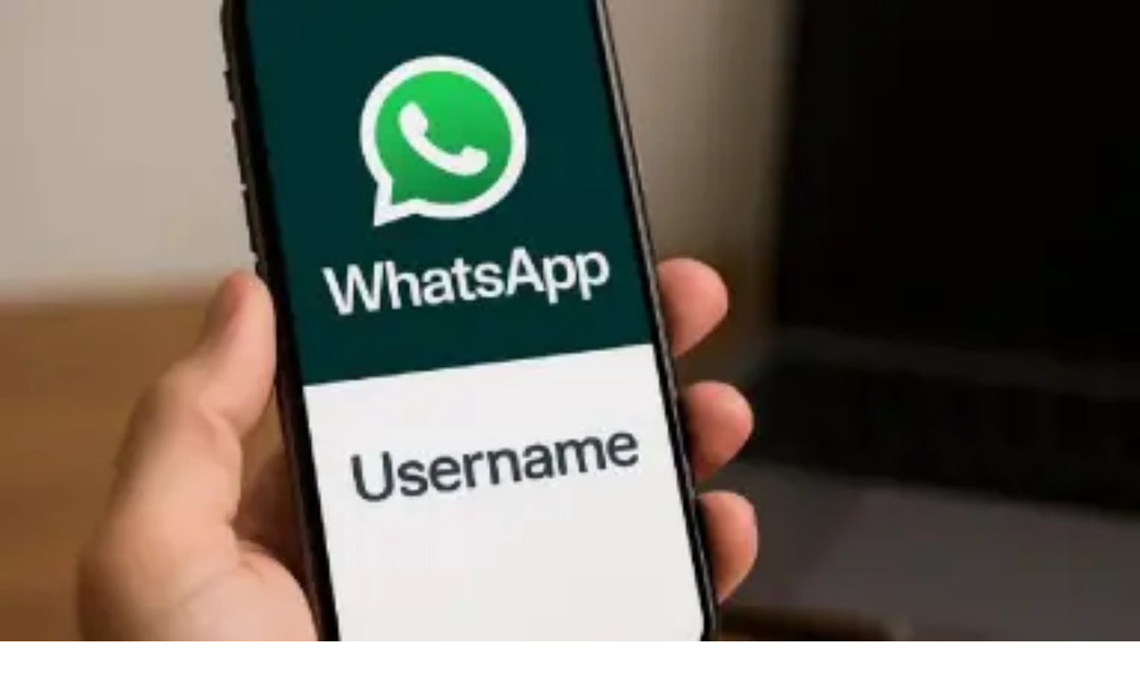

--- FILE ---
content_type: application/javascript; charset=UTF-8
request_url: https://slaati.com/_next/static/chunks/vendor-c5c6856a-f5d03d5ce91a26d9.js
body_size: 5279
content:
(self.webpackChunk_N_E=self.webpackChunk_N_E||[]).push([[2723],{8587:(e,t,n)=>{"use strict";n.d(t,{SessionProvider:()=>R,CI:()=>S,wV:()=>m});var r=n(95155),s=n(12115),a=n(41631);class o extends a.lR{}class i extends a.lR{}async function c(e,t,n,r={}){let s=`${t.basePath}/${e}`;try{let e={headers:{"Content-Type":"application/json",...r?.headers?.cookie?{cookie:r.headers.cookie}:{}}};r?.body&&(e.body=JSON.stringify(r.body),e.method="POST");let t=await fetch(s,e),n=await t.json();if(!t.ok)throw n;return n}catch(e){return n.error(new o(e.message,e)),null}}function l(){return Math.floor(Date.now()/1e3)}function u(e){let t=new URL("http://localhost:3000/api/auth");e&&!e.startsWith("http")&&(e=`https://${e}`);let n=new URL(e||t),r=("/"===n.pathname?t.pathname:n.pathname).replace(/\/$/,""),s=`${n.origin}${r}`;return{origin:n.origin,host:n.host,path:r,base:s,toString:()=>s}}var d=n(41463);let f={baseUrl:u(d.env.NEXTAUTH_URL??d.env.VERCEL_URL).origin,basePath:u(d.env.NEXTAUTH_URL).path,baseUrlServer:u(d.env.NEXTAUTH_URL_INTERNAL??d.env.NEXTAUTH_URL??d.env.VERCEL_URL).origin,basePathServer:u(d.env.NEXTAUTH_URL_INTERNAL??d.env.NEXTAUTH_URL).path,_lastSync:0,_session:void 0,_getSession:()=>{}},p=null;function h(){return"undefined"==typeof BroadcastChannel?{postMessage:()=>{},addEventListener:()=>{},removeEventListener:()=>{},name:"next-auth",onmessage:null,onmessageerror:null,close:()=>{},dispatchEvent:()=>!1}:new BroadcastChannel("next-auth")}function g(){return null===p&&(p=h()),p}let w={debug:console.debug,error:console.error,warn:console.warn},v=s.createContext?.(void 0);function m(e){if(!v)throw Error("React Context is unavailable in Server Components");let t=s.useContext(v),{required:n,onUnauthenticated:r}=e??{},a=n&&"unauthenticated"===t.status;return(s.useEffect(()=>{if(a){let e=`${f.basePath}/signin?${new URLSearchParams({error:"SessionRequired",callbackUrl:window.location.href})}`;r?r():window.location.href=e}},[a,r]),a)?{data:t.data,update:t.update,status:"loading"}:t}async function y(e){let t=await c("session",f,w,e);return(e?.broadcast??!0)&&h().postMessage({event:"session",data:{trigger:"getSession"}}),t}async function b(){let e=await c("csrf",f,w);return e?.csrfToken??""}async function S(e){let{redirect:t=!0,redirectTo:n=e?.callbackUrl??window.location.href}=e??{},r=f.basePath,s=await b(),a=await fetch(`${r}/signout`,{method:"post",headers:{"Content-Type":"application/x-www-form-urlencoded","X-Auth-Return-Redirect":"1"},body:new URLSearchParams({csrfToken:s,callbackUrl:n})}),o=await a.json();if(g().postMessage({event:"session",data:{trigger:"signout"}}),t){let e=o.url??n;window.location.href=e,e.includes("#")&&window.location.reload();return}return await f._getSession({event:"storage"}),o}function R(e){if(!v)throw Error("React Context is unavailable in Server Components");let{children:t,basePath:n,refetchInterval:a,refetchWhenOffline:o}=e;n&&(f.basePath=n);let u=void 0!==e.session;f._lastSync=u?l():0;let[d,p]=s.useState(()=>(u&&(f._session=e.session),e.session)),[h,m]=s.useState(!u);s.useEffect(()=>(f._getSession=async({event:e}={})=>{try{let t="storage"===e;if(t||void 0===f._session){f._lastSync=l(),f._session=await y({broadcast:!t}),p(f._session);return}if(!e||null===f._session||l()<f._lastSync)return;f._lastSync=l(),f._session=await y(),p(f._session)}catch(e){w.error(new i(e.message,e))}finally{m(!1)}},f._getSession(),()=>{f._lastSync=0,f._session=void 0,f._getSession=()=>{}}),[]),s.useEffect(()=>{let e=()=>f._getSession({event:"storage"});return g().addEventListener("message",e),()=>g().removeEventListener("message",e)},[]),s.useEffect(()=>{let{refetchOnWindowFocus:t=!0}=e,n=()=>{t&&"visible"===document.visibilityState&&f._getSession({event:"visibilitychange"})};return document.addEventListener("visibilitychange",n,!1),()=>document.removeEventListener("visibilitychange",n,!1)},[e.refetchOnWindowFocus]);let S=function(){let[e,t]=s.useState("undefined"!=typeof navigator&&navigator.onLine),n=()=>t(!0),r=()=>t(!1);return s.useEffect(()=>(window.addEventListener("online",n),window.addEventListener("offline",r),()=>{window.removeEventListener("online",n),window.removeEventListener("offline",r)}),[]),e}(),R=!1!==o||S;s.useEffect(()=>{if(a&&R){let e=setInterval(()=>{f._session&&f._getSession({event:"poll"})},1e3*a);return()=>clearInterval(e)}},[a,R]);let E=s.useMemo(()=>({data:d,status:h?"loading":d?"authenticated":"unauthenticated",async update(e){if(h)return;m(!0);let t=await c("session",f,w,void 0===e?void 0:{body:{csrfToken:await b(),data:e}});return m(!1),t&&(p(t),g().postMessage({event:"session",data:{trigger:"getSession"}})),t}}),[d,h]);return(0,r.jsx)(v.Provider,{value:E,children:t})}},17005:(e,t,n)=>{"use strict";n.d(t,{lR:()=>b.lR,Ay:()=>S});var r=n(49371),s=n(12900),a=n(41463);function o(e){let t=a.env.AUTH_URL??a.env.NEXTAUTH_URL;if(!t)return e;let{origin:n}=new URL(t),{href:r,origin:o}=e.nextUrl;return new s.NextRequest(r.replace(o,n),e)}function i(e){try{e.secret??(e.secret=a.env.AUTH_SECRET??a.env.NEXTAUTH_SECRET);let t=a.env.AUTH_URL??a.env.NEXTAUTH_URL;if(!t)return;let{pathname:n}=new URL(t);if("/"===n)return;e.basePath||(e.basePath=n)}catch{}finally{e.basePath||(e.basePath="/api/auth"),(0,r.G8)(a.env,e,!0)}}var c=n(29139),l=n(41463);async function u(e,t){let n=new Request((0,r.ot)("session",e.get("x-forwarded-proto"),e,l.env,t),{headers:{cookie:e.get("cookie")??""}});return(0,r.Nj)(n,{...t,callbacks:{...t.callbacks,async session(...e){let n=await t.callbacks?.session?.(...e)??{...e[0].session,expires:e[0].session.expires?.toISOString?.()??e[0].session.expires};return{user:e[0].user??e[0].token,...n}}}})}function d(e){return"function"==typeof e}function f(e,t){return"function"==typeof e?async(...n)=>{if(!n.length){let n=await (0,c.b3)(),r=await e(void 0);return t?.(r),u(n,r).then(e=>e.json())}if(n[0]instanceof Request){let r=n[0],s=n[1],a=await e(r);return t?.(a),p([r,s],a)}if(d(n[0])){let r=n[0];return async(...n)=>{let s=await e(n[0]);return t?.(s),p(n,s,r)}}let r="req"in n[0]?n[0].req:n[0],s="res"in n[0]?n[0].res:n[1],a=await e(r);return t?.(a),u(new Headers(r.headers),a).then(async e=>{let t=await e.json();for(let t of e.headers.getSetCookie())"headers"in s?s.headers.append("set-cookie",t):s.appendHeader("set-cookie",t);return t})}:(...t)=>{if(!t.length)return Promise.resolve((0,c.b3)()).then(t=>u(t,e).then(e=>e.json()));if(t[0]instanceof Request)return p([t[0],t[1]],e);if(d(t[0])){let n=t[0];return async(...t)=>p(t,e,n).then(e=>e)}let n="req"in t[0]?t[0].req:t[0],r="res"in t[0]?t[0].res:t[1];return u(new Headers(n.headers),e).then(async e=>{let t=await e.json();for(let t of e.headers.getSetCookie())"headers"in r?r.headers.append("set-cookie",t):r.appendHeader("set-cookie",t);return t})}}async function p(e,t,n){let r=o(e[0]),a=await u(r.headers,t),i=await a.json(),c=!0;t.callbacks?.authorized&&(c=await t.callbacks.authorized({request:r,auth:i}));let l=s.NextResponse.next?.();if(c instanceof Response){var d,f,p;let e,n;l=c;let s=c.headers.get("Location"),{pathname:a}=r.nextUrl;s&&(d=a,f=new URL(s).pathname,p=t,e=f.replace(`${d}/`,""),n=Object.values(p.pages??{}),(h.has(e)||n.includes(f))&&f===d)&&(c=!0)}else if(n)r.auth=i,l=await n(r,e[1])??s.NextResponse.next();else if(!c){let e=t.pages?.signIn??`${t.basePath}/signin`;if(r.nextUrl.pathname!==e){let t=r.nextUrl.clone();t.pathname=e,t.searchParams.set("callbackUrl",r.nextUrl.href),l=s.NextResponse.redirect(t)}}let g=new Response(l?.body,l);for(let e of a.headers.getSetCookie())g.headers.append("set-cookie",e);return g}let h=new Set(["providers","session","csrf","signin","signout","callback","verify-request","error"]);var g=n(73321),w=n(41463);async function v(e,t={},n,s){let a=new Headers(await (0,c.b3)()),{redirect:o=!0,redirectTo:i,...l}=t instanceof FormData?Object.fromEntries(t):t,u=i?.toString()??a.get("Referer")??"/",d=(0,r.ot)("signin",a.get("x-forwarded-proto"),a,w.env,s);if(!e)return d.searchParams.append("callbackUrl",u),o&&(0,g.redirect)(d.toString()),d.toString();let f=`${d}/${e}?${new URLSearchParams(n)}`,p={};for(let t of s.providers){let{options:n,...r}="function"==typeof t?t():t,s=n?.id??r.id;if(s===e){p={id:s,type:n?.type??r.type};break}}if(!p.id){let e=`${d}?${new URLSearchParams({callbackUrl:u})}`;return o&&(0,g.redirect)(e),e}"credentials"===p.type&&(f=f.replace("signin","callback")),a.set("Content-Type","application/x-www-form-urlencoded");let h=new Request(f,{method:"POST",headers:a,body:new URLSearchParams({...l,callbackUrl:u})}),m=await (0,r.Nj)(h,{...s,raw:r.lS,skipCSRFCheck:r.We}),y=await (0,c.UL)();for(let e of m?.cookies??[])y.set(e.name,e.value,e.options);let b=(m instanceof Response?m.headers.get("Location"):m.redirect)??f;return o?(0,g.redirect)(b):b}async function m(e,t){let n=new Headers(await (0,c.b3)());n.set("Content-Type","application/x-www-form-urlencoded");let s=(0,r.ot)("signout",n.get("x-forwarded-proto"),n,w.env,t),a=new URLSearchParams({callbackUrl:e?.redirectTo??n.get("Referer")??"/"}),o=new Request(s,{method:"POST",headers:n,body:a}),i=await (0,r.Nj)(o,{...t,raw:r.lS,skipCSRFCheck:r.We}),l=await (0,c.UL)();for(let e of i?.cookies??[])l.set(e.name,e.value,e.options);return e?.redirect??!0?(0,g.redirect)(i.redirect):i}async function y(e,t){let n=new Headers(await (0,c.b3)());n.set("Content-Type","application/json");let s=new Request((0,r.ot)("session",n.get("x-forwarded-proto"),n,w.env,t),{method:"POST",headers:n,body:JSON.stringify({data:e})}),a=await (0,r.Nj)(s,{...t,raw:r.lS,skipCSRFCheck:r.We}),o=await (0,c.UL)();for(let e of a?.cookies??[])o.set(e.name,e.value,e.options);return a.body}var b=n(41631);function S(e){if("function"==typeof e){let t=async t=>{let n=await e(t);return i(n),(0,r.Nj)(o(t),n)};return{handlers:{GET:t,POST:t},auth:f(e,e=>i(e)),signIn:async(t,n,r)=>{let s=await e(void 0);return i(s),v(t,n,r,s)},signOut:async t=>{let n=await e(void 0);return i(n),m(t,n)},unstable_update:async t=>{let n=await e(void 0);return i(n),y(t,n)}}}i(e);let t=t=>(0,r.Nj)(o(t),e);return{handlers:{GET:t,POST:t},auth:f(e),signIn:(t,n,r)=>v(t,n,r,e),signOut:t=>m(t,e),unstable_update:t=>y(t,e)}}},42582:(e,t,n)=>{var r=n(41463);function s(){var e;try{e=t.storage.debug}catch(e){}return!e&&void 0!==r&&"env"in r&&(e=r.env.DEBUG),e}(t=e.exports=n(81413)).log=function(){return"object"==typeof console&&console.log&&Function.prototype.apply.call(console.log,console,arguments)},t.formatArgs=function(e){var n=this.useColors;if(e[0]=(n?"%c":"")+this.namespace+(n?" %c":" ")+e[0]+(n?"%c ":" ")+"+"+t.humanize(this.diff),n){var r="color: "+this.color;e.splice(1,0,r,"color: inherit");var s=0,a=0;e[0].replace(/%[a-zA-Z%]/g,function(e){"%%"!==e&&(s++,"%c"===e&&(a=s))}),e.splice(a,0,r)}},t.save=function(e){try{null==e?t.storage.removeItem("debug"):t.storage.debug=e}catch(e){}},t.load=s,t.useColors=function(){return"undefined"!=typeof window&&!!window.process&&"renderer"===window.process.type||"undefined"!=typeof document&&document.documentElement&&document.documentElement.style&&document.documentElement.style.WebkitAppearance||"undefined"!=typeof window&&window.console&&(window.console.firebug||window.console.exception&&window.console.table)||"undefined"!=typeof navigator&&navigator.userAgent&&navigator.userAgent.toLowerCase().match(/firefox\/(\d+)/)&&parseInt(RegExp.$1,10)>=31||"undefined"!=typeof navigator&&navigator.userAgent&&navigator.userAgent.toLowerCase().match(/applewebkit\/(\d+)/)},t.storage="undefined"!=typeof chrome&&void 0!==chrome.storage?chrome.storage.local:function(){try{return window.localStorage}catch(e){}}(),t.colors=["lightseagreen","forestgreen","goldenrod","dodgerblue","darkorchid","crimson"],t.formatters.j=function(e){try{return JSON.stringify(e)}catch(e){return"[UnexpectedJSONParseError]: "+e.message}},t.enable(s())},59762:e=>{function t(e,t,n){if(!(e<t))return e<1.5*t?Math.floor(e/t)+" "+n:Math.ceil(e/t)+" "+n+"s"}e.exports=function(e,n){n=n||{};var r,s,a=typeof e;if("string"===a&&e.length>0){var o=e;if(!((o=String(o)).length>100)){var i=/^((?:\d+)?\.?\d+) *(milliseconds?|msecs?|ms|seconds?|secs?|s|minutes?|mins?|m|hours?|hrs?|h|days?|d|years?|yrs?|y)?$/i.exec(o);if(i){var c=parseFloat(i[1]);switch((i[2]||"ms").toLowerCase()){case"years":case"year":case"yrs":case"yr":case"y":return 315576e5*c;case"days":case"day":case"d":return 864e5*c;case"hours":case"hour":case"hrs":case"hr":case"h":return 36e5*c;case"minutes":case"minute":case"mins":case"min":case"m":return 6e4*c;case"seconds":case"second":case"secs":case"sec":case"s":return 1e3*c;case"milliseconds":case"millisecond":case"msecs":case"msec":case"ms":return c;default:break}}}return}if("number"===a&&!1===isNaN(e)){return n.long?t(r=e,864e5,"day")||t(r,36e5,"hour")||t(r,6e4,"minute")||t(r,1e3,"second")||r+" ms":(s=e)>=864e5?Math.round(s/864e5)+"d":s>=36e5?Math.round(s/36e5)+"h":s>=6e4?Math.round(s/6e4)+"m":s>=1e3?Math.round(s/1e3)+"s":s+"ms"}throw Error("val is not a non-empty string or a valid number. val="+JSON.stringify(e))}},72406:(e,t,n)=>{var r=n(42582)("jsonp");e.exports=function(e,t,n){"function"==typeof t&&(n=t,t={}),t||(t={});var o,i,c=t.prefix||"__jp",l=t.name||c+s++,u=t.param||"callback",d=null!=t.timeout?t.timeout:6e4,f=encodeURIComponent,p=document.getElementsByTagName("script")[0]||document.head;function h(){o.parentNode&&o.parentNode.removeChild(o),window[l]=a,i&&clearTimeout(i)}return d&&(i=setTimeout(function(){h(),n&&n(Error("Timeout"))},d)),window[l]=function(e){r("jsonp got",e),h(),n&&n(null,e)},e+=(~e.indexOf("?")?"&":"?")+u+"="+f(l),r('jsonp req "%s"',e=e.replace("?&","?")),(o=document.createElement("script")).src=e,p.parentNode.insertBefore(o,p),function(){window[l]&&h()}};var s=0;function a(){}},81413:(e,t,n)=>{var r;function s(e){function n(){if(n.enabled){var e=+new Date;n.diff=e-(r||e),n.prev=r,n.curr=e,r=e;for(var s=Array(arguments.length),a=0;a<s.length;a++)s[a]=arguments[a];s[0]=t.coerce(s[0]),"string"!=typeof s[0]&&s.unshift("%O");var o=0;s[0]=s[0].replace(/%([a-zA-Z%])/g,function(e,r){if("%%"===e)return e;o++;var a=t.formatters[r];if("function"==typeof a){var i=s[o];e=a.call(n,i),s.splice(o,1),o--}return e}),t.formatArgs.call(n,s),(n.log||t.log||console.log.bind(console)).apply(n,s)}}return n.namespace=e,n.enabled=t.enabled(e),n.useColors=t.useColors(),n.color=function(e){var n,r=0;for(n in e)r=(r<<5)-r+e.charCodeAt(n)|0;return t.colors[Math.abs(r)%t.colors.length]}(e),"function"==typeof t.init&&t.init(n),n}(t=e.exports=s.debug=s.default=s).coerce=function(e){return e instanceof Error?e.stack||e.message:e},t.disable=function(){t.enable("")},t.enable=function(e){t.save(e),t.names=[],t.skips=[];for(var n=("string"==typeof e?e:"").split(/[\s,]+/),r=n.length,s=0;s<r;s++)n[s]&&("-"===(e=n[s].replace(/\*/g,".*?"))[0]?t.skips.push(RegExp("^"+e.substr(1)+"$")):t.names.push(RegExp("^"+e+"$")))},t.enabled=function(e){var n,r;for(n=0,r=t.skips.length;n<r;n++)if(t.skips[n].test(e))return!1;for(n=0,r=t.names.length;n<r;n++)if(t.names[n].test(e))return!0;return!1},t.humanize=n(59762),t.names=[],t.skips=[],t.formatters={}},89469:(e,t,n)=>{"use strict";n(15737)}}]);

--- FILE ---
content_type: application/javascript; charset=UTF-8
request_url: https://slaati.com/_next/static/chunks/8562-23497f9de3281921.js
body_size: 13094
content:
(self.webpackChunk_N_E=self.webpackChunk_N_E||[]).push([[8562],{12115:(e,n,t)=>{"use strict";e.exports=t(61426)},12669:(e,n,t)=>{"use strict";!function e(){if("undefined"!=typeof __REACT_DEVTOOLS_GLOBAL_HOOK__&&"function"==typeof __REACT_DEVTOOLS_GLOBAL_HOOK__.checkDCE)try{__REACT_DEVTOOLS_GLOBAL_HOOK__.checkDCE(e)}catch(e){console.error(e)}}(),e.exports=t(59248)},22213:(e,n)=>{"use strict";function t(e,n){var t=e.length;for(e.push(n);0<t;){var r=t-1>>>1,o=e[r];if(0<u(o,n))e[r]=n,e[t]=o,t=r;else break}}function r(e){return 0===e.length?null:e[0]}function o(e){if(0===e.length)return null;var n=e[0],t=e.pop();if(t!==n){e[0]=t;for(var r=0,o=e.length,a=o>>>1;r<a;){var i=2*(r+1)-1,l=e[i],s=i+1,c=e[s];if(0>u(l,t))s<o&&0>u(c,l)?(e[r]=c,e[s]=t,r=s):(e[r]=l,e[i]=t,r=i);else if(s<o&&0>u(c,t))e[r]=c,e[s]=t,r=s;else break}}return n}function u(e,n){var t=e.sortIndex-n.sortIndex;return 0!==t?t:e.id-n.id}if(n.unstable_now=void 0,"object"==typeof performance&&"function"==typeof performance.now){var a,i=performance;n.unstable_now=function(){return i.now()}}else{var l=Date,s=l.now();n.unstable_now=function(){return l.now()-s}}var c=[],f=[],d=1,p=null,y=3,v=!1,h=!1,_=!1,b=!1,g="function"==typeof setTimeout?setTimeout:null,m="function"==typeof clearTimeout?clearTimeout:null,w="undefined"!=typeof setImmediate?setImmediate:null;function S(e){for(var n=r(f);null!==n;){if(null===n.callback)o(f);else if(n.startTime<=e)o(f),n.sortIndex=n.expirationTime,t(c,n);else break;n=r(f)}}function k(e){if(_=!1,S(e),!h)if(null!==r(c))h=!0,O||(O=!0,a());else{var n=r(f);null!==n&&D(k,n.startTime-e)}}var O=!1,E=-1,T=5,A=-1;function R(){return!!b||!(n.unstable_now()-A<T)}function N(){if(b=!1,O){var e=n.unstable_now();A=e;var t=!0;try{e:{h=!1,_&&(_=!1,m(E),E=-1),v=!0;var u=y;try{n:{for(S(e),p=r(c);null!==p&&!(p.expirationTime>e&&R());){var i=p.callback;if("function"==typeof i){p.callback=null,y=p.priorityLevel;var l=i(p.expirationTime<=e);if(e=n.unstable_now(),"function"==typeof l){p.callback=l,S(e),t=!0;break n}p===r(c)&&o(c),S(e)}else o(c);p=r(c)}if(null!==p)t=!0;else{var s=r(f);null!==s&&D(k,s.startTime-e),t=!1}}break e}finally{p=null,y=u,v=!1}}}finally{t?a():O=!1}}}if("function"==typeof w)a=function(){w(N)};else if("undefined"!=typeof MessageChannel){var $=new MessageChannel,C=$.port2;$.port1.onmessage=N,a=function(){C.postMessage(null)}}else a=function(){g(N,0)};function D(e,t){E=g(function(){e(n.unstable_now())},t)}n.unstable_IdlePriority=5,n.unstable_ImmediatePriority=1,n.unstable_LowPriority=4,n.unstable_NormalPriority=3,n.unstable_Profiling=null,n.unstable_UserBlockingPriority=2,n.unstable_cancelCallback=function(e){e.callback=null},n.unstable_forceFrameRate=function(e){0>e||125<e?console.error("forceFrameRate takes a positive int between 0 and 125, forcing frame rates higher than 125 fps is not supported"):T=0<e?Math.floor(1e3/e):5},n.unstable_getCurrentPriorityLevel=function(){return y},n.unstable_next=function(e){switch(y){case 1:case 2:case 3:var n=3;break;default:n=y}var t=y;y=n;try{return e()}finally{y=t}},n.unstable_requestPaint=function(){b=!0},n.unstable_runWithPriority=function(e,n){switch(e){case 1:case 2:case 3:case 4:case 5:break;default:e=3}var t=y;y=e;try{return n()}finally{y=t}},n.unstable_scheduleCallback=function(e,o,u){var i=n.unstable_now();switch(u="object"==typeof u&&null!==u&&"number"==typeof(u=u.delay)&&0<u?i+u:i,e){case 1:var l=-1;break;case 2:l=250;break;case 5:l=0x3fffffff;break;case 4:l=1e4;break;default:l=5e3}return l=u+l,e={id:d++,callback:o,priorityLevel:e,startTime:u,expirationTime:l,sortIndex:-1},u>i?(e.sortIndex=u,t(f,e),null===r(c)&&e===r(f)&&(_?(m(E),E=-1):_=!0,D(k,u-i))):(e.sortIndex=l,t(c,e),h||v||(h=!0,O||(O=!0,a()))),e},n.unstable_shouldYield=R,n.unstable_wrapCallback=function(e){var n=y;return function(){var t=y;y=n;try{return e.apply(this,arguments)}finally{y=t}}}},36981:(e,n,t)=>{"use strict";Object.defineProperty(n,"__esModule",{value:!0});var r={default:function(){return a},getProperError:function(){return i}};for(var o in r)Object.defineProperty(n,o,{enumerable:!0,get:r[o]});let u=t(3967);function a(e){return"object"==typeof e&&null!==e&&"name"in e&&"message"in e}function i(e){let n;return a(e)?e:Object.defineProperty(Error((0,u.isPlainObject)(e)?(n=new WeakSet,JSON.stringify(e,(e,t)=>{if("object"==typeof t&&null!==t){if(n.has(t))return"[Circular]";n.add(t)}return t})):e+""),"__NEXT_ERROR_CODE",{value:"E394",enumerable:!1,configurable:!0})}},42832:(e,n,t)=>{"use strict";e.exports=t(22213)},45653:(e,n)=>{"use strict";Object.defineProperty(n,"__esModule",{value:!0});var t={METADATA_BOUNDARY_NAME:function(){return o},OUTLET_BOUNDARY_NAME:function(){return a},ROOT_LAYOUT_BOUNDARY_NAME:function(){return i},VIEWPORT_BOUNDARY_NAME:function(){return u}};for(var r in t)Object.defineProperty(n,r,{enumerable:!0,get:t[r]});let o="__next_metadata_boundary__",u="__next_viewport_boundary__",a="__next_outlet_boundary__",i="__next_root_layout_boundary__"},47650:(e,n,t)=>{"use strict";!function e(){if("undefined"!=typeof __REACT_DEVTOOLS_GLOBAL_HOOK__&&"function"==typeof __REACT_DEVTOOLS_GLOBAL_HOOK__.checkDCE)try{__REACT_DEVTOOLS_GLOBAL_HOOK__.checkDCE(e)}catch(e){console.error(e)}}(),e.exports=t(58730)},55208:e=>{var n={229:function(e){var n,t,r,o=e.exports={};function u(){throw Error("setTimeout has not been defined")}function a(){throw Error("clearTimeout has not been defined")}try{n="function"==typeof setTimeout?setTimeout:u}catch(e){n=u}try{t="function"==typeof clearTimeout?clearTimeout:a}catch(e){t=a}function i(e){if(n===setTimeout)return setTimeout(e,0);if((n===u||!n)&&setTimeout)return n=setTimeout,setTimeout(e,0);try{return n(e,0)}catch(t){try{return n.call(null,e,0)}catch(t){return n.call(this,e,0)}}}var l=[],s=!1,c=-1;function f(){s&&r&&(s=!1,r.length?l=r.concat(l):c=-1,l.length&&d())}function d(){if(!s){var e=i(f);s=!0;for(var n=l.length;n;){for(r=l,l=[];++c<n;)r&&r[c].run();c=-1,n=l.length}r=null,s=!1,function(e){if(t===clearTimeout)return clearTimeout(e);if((t===a||!t)&&clearTimeout)return t=clearTimeout,clearTimeout(e);try{t(e)}catch(n){try{return t.call(null,e)}catch(n){return t.call(this,e)}}}(e)}}function p(e,n){this.fun=e,this.array=n}function y(){}o.nextTick=function(e){var n=Array(arguments.length-1);if(arguments.length>1)for(var t=1;t<arguments.length;t++)n[t-1]=arguments[t];l.push(new p(e,n)),1!==l.length||s||i(d)},p.prototype.run=function(){this.fun.apply(null,this.array)},o.title="browser",o.browser=!0,o.env={},o.argv=[],o.version="",o.versions={},o.on=y,o.addListener=y,o.once=y,o.off=y,o.removeListener=y,o.removeAllListeners=y,o.emit=y,o.prependListener=y,o.prependOnceListener=y,o.listeners=function(e){return[]},o.binding=function(e){throw Error("process.binding is not supported")},o.cwd=function(){return"/"},o.chdir=function(e){throw Error("process.chdir is not supported")},o.umask=function(){return 0}}},t={};function r(e){var o=t[e];if(void 0!==o)return o.exports;var u=t[e]={exports:{}},a=!0;try{n[e](u,u.exports,r),a=!1}finally{a&&delete t[e]}return u.exports}r.ab="//",e.exports=r(229)},58730:(e,n,t)=>{"use strict";var r=t(12115);function o(e){var n="https://react.dev/errors/"+e;if(1<arguments.length){n+="?args[]="+encodeURIComponent(arguments[1]);for(var t=2;t<arguments.length;t++)n+="&args[]="+encodeURIComponent(arguments[t])}return"Minified React error #"+e+"; visit "+n+" for the full message or use the non-minified dev environment for full errors and additional helpful warnings."}function u(){}var a={d:{f:u,r:function(){throw Error(o(522))},D:u,C:u,L:u,m:u,X:u,S:u,M:u},p:0,findDOMNode:null},i=Symbol.for("react.portal"),l=r.__CLIENT_INTERNALS_DO_NOT_USE_OR_WARN_USERS_THEY_CANNOT_UPGRADE;function s(e,n){return"font"===e?"":"string"==typeof n?"use-credentials"===n?n:"":void 0}n.__DOM_INTERNALS_DO_NOT_USE_OR_WARN_USERS_THEY_CANNOT_UPGRADE=a,n.createPortal=function(e,n){var t=2<arguments.length&&void 0!==arguments[2]?arguments[2]:null;if(!n||1!==n.nodeType&&9!==n.nodeType&&11!==n.nodeType)throw Error(o(299));return function(e,n,t){var r=3<arguments.length&&void 0!==arguments[3]?arguments[3]:null;return{$$typeof:i,key:null==r?null:""+r,children:e,containerInfo:n,implementation:t}}(e,n,null,t)},n.flushSync=function(e){var n=l.T,t=a.p;try{if(l.T=null,a.p=2,e)return e()}finally{l.T=n,a.p=t,a.d.f()}},n.preconnect=function(e,n){"string"==typeof e&&(n=n?"string"==typeof(n=n.crossOrigin)?"use-credentials"===n?n:"":void 0:null,a.d.C(e,n))},n.prefetchDNS=function(e){"string"==typeof e&&a.d.D(e)},n.preinit=function(e,n){if("string"==typeof e&&n&&"string"==typeof n.as){var t=n.as,r=s(t,n.crossOrigin),o="string"==typeof n.integrity?n.integrity:void 0,u="string"==typeof n.fetchPriority?n.fetchPriority:void 0;"style"===t?a.d.S(e,"string"==typeof n.precedence?n.precedence:void 0,{crossOrigin:r,integrity:o,fetchPriority:u}):"script"===t&&a.d.X(e,{crossOrigin:r,integrity:o,fetchPriority:u,nonce:"string"==typeof n.nonce?n.nonce:void 0})}},n.preinitModule=function(e,n){if("string"==typeof e)if("object"==typeof n&&null!==n){if(null==n.as||"script"===n.as){var t=s(n.as,n.crossOrigin);a.d.M(e,{crossOrigin:t,integrity:"string"==typeof n.integrity?n.integrity:void 0,nonce:"string"==typeof n.nonce?n.nonce:void 0})}}else null==n&&a.d.M(e)},n.preload=function(e,n){if("string"==typeof e&&"object"==typeof n&&null!==n&&"string"==typeof n.as){var t=n.as,r=s(t,n.crossOrigin);a.d.L(e,t,{crossOrigin:r,integrity:"string"==typeof n.integrity?n.integrity:void 0,nonce:"string"==typeof n.nonce?n.nonce:void 0,type:"string"==typeof n.type?n.type:void 0,fetchPriority:"string"==typeof n.fetchPriority?n.fetchPriority:void 0,referrerPolicy:"string"==typeof n.referrerPolicy?n.referrerPolicy:void 0,imageSrcSet:"string"==typeof n.imageSrcSet?n.imageSrcSet:void 0,imageSizes:"string"==typeof n.imageSizes?n.imageSizes:void 0,media:"string"==typeof n.media?n.media:void 0})}},n.preloadModule=function(e,n){if("string"==typeof e)if(n){var t=s(n.as,n.crossOrigin);a.d.m(e,{as:"string"==typeof n.as&&"script"!==n.as?n.as:void 0,crossOrigin:t,integrity:"string"==typeof n.integrity?n.integrity:void 0})}else a.d.m(e)},n.requestFormReset=function(e){a.d.r(e)},n.unstable_batchedUpdates=function(e,n){return e(n)},n.useFormState=function(e,n,t){return l.H.useFormState(e,n,t)},n.useFormStatus=function(){return l.H.useHostTransitionStatus()},n.version="19.3.0-canary-52684925-20251110"},61426:(e,n,t)=>{"use strict";var r=t(41463),o=Symbol.for("react.transitional.element"),u=Symbol.for("react.portal"),a=Symbol.for("react.fragment"),i=Symbol.for("react.strict_mode"),l=Symbol.for("react.profiler"),s=Symbol.for("react.consumer"),c=Symbol.for("react.context"),f=Symbol.for("react.forward_ref"),d=Symbol.for("react.suspense"),p=Symbol.for("react.memo"),y=Symbol.for("react.lazy"),v=Symbol.for("react.activity"),h=Symbol.for("react.view_transition"),_=Symbol.iterator,b={isMounted:function(){return!1},enqueueForceUpdate:function(){},enqueueReplaceState:function(){},enqueueSetState:function(){}},g=Object.assign,m={};function w(e,n,t){this.props=e,this.context=n,this.refs=m,this.updater=t||b}function S(){}function k(e,n,t){this.props=e,this.context=n,this.refs=m,this.updater=t||b}w.prototype.isReactComponent={},w.prototype.setState=function(e,n){if("object"!=typeof e&&"function"!=typeof e&&null!=e)throw Error("takes an object of state variables to update or a function which returns an object of state variables.");this.updater.enqueueSetState(this,e,n,"setState")},w.prototype.forceUpdate=function(e){this.updater.enqueueForceUpdate(this,e,"forceUpdate")},S.prototype=w.prototype;var O=k.prototype=new S;O.constructor=k,g(O,w.prototype),O.isPureReactComponent=!0;var E=Array.isArray;function T(){}var A={H:null,A:null,T:null,S:null},R=Object.prototype.hasOwnProperty;function N(e,n,t){var r=t.ref;return{$$typeof:o,type:e,key:n,ref:void 0!==r?r:null,props:t}}function $(e){return"object"==typeof e&&null!==e&&e.$$typeof===o}var C=/\/+/g;function D(e,n){var t,r;return"object"==typeof e&&null!==e&&null!=e.key?(t=""+e.key,r={"=":"=0",":":"=2"},"$"+t.replace(/[=:]/g,function(e){return r[e]})):n.toString(36)}function j(e,n,t){if(null==e)return e;var r=[],a=0;return!function e(n,t,r,a,i){var l,s,c,f=typeof n;("undefined"===f||"boolean"===f)&&(n=null);var d=!1;if(null===n)d=!0;else switch(f){case"bigint":case"string":case"number":d=!0;break;case"object":switch(n.$$typeof){case o:case u:d=!0;break;case y:return e((d=n._init)(n._payload),t,r,a,i)}}if(d)return i=i(n),d=""===a?"."+D(n,0):a,E(i)?(r="",null!=d&&(r=d.replace(C,"$&/")+"/"),e(i,t,r,"",function(e){return e})):null!=i&&($(i)&&(l=i,s=r+(null==i.key||n&&n.key===i.key?"":(""+i.key).replace(C,"$&/")+"/")+d,i=N(l.type,s,l.props)),t.push(i)),1;d=0;var p=""===a?".":a+":";if(E(n))for(var v=0;v<n.length;v++)f=p+D(a=n[v],v),d+=e(a,t,r,f,i);else if("function"==typeof(v=null===(c=n)||"object"!=typeof c?null:"function"==typeof(c=_&&c[_]||c["@@iterator"])?c:null))for(n=v.call(n),v=0;!(a=n.next()).done;)f=p+D(a=a.value,v++),d+=e(a,t,r,f,i);else if("object"===f){if("function"==typeof n.then)return e(function(e){switch(e.status){case"fulfilled":return e.value;case"rejected":throw e.reason;default:switch("string"==typeof e.status?e.then(T,T):(e.status="pending",e.then(function(n){"pending"===e.status&&(e.status="fulfilled",e.value=n)},function(n){"pending"===e.status&&(e.status="rejected",e.reason=n)})),e.status){case"fulfilled":return e.value;case"rejected":throw e.reason}}throw e}(n),t,r,a,i);throw Error("Objects are not valid as a React child (found: "+("[object Object]"===(t=String(n))?"object with keys {"+Object.keys(n).join(", ")+"}":t)+"). If you meant to render a collection of children, use an array instead.")}return d}(e,r,"","",function(e){return n.call(t,e,a++)}),r}function x(e){if(-1===e._status){var n=e._result;(n=n()).then(function(n){(0===e._status||-1===e._status)&&(e._status=1,e._result=n)},function(n){(0===e._status||-1===e._status)&&(e._status=2,e._result=n)}),-1===e._status&&(e._status=0,e._result=n)}if(1===e._status)return e._result.default;throw e._result}var L="function"==typeof reportError?reportError:function(e){if("object"==typeof window&&"function"==typeof window.ErrorEvent){var n=new window.ErrorEvent("error",{bubbles:!0,cancelable:!0,message:"object"==typeof e&&null!==e&&"string"==typeof e.message?String(e.message):String(e),error:e});if(!window.dispatchEvent(n))return}else if("object"==typeof r&&"function"==typeof r.emit)return void r.emit("uncaughtException",e);console.error(e)};function M(e){var n=A.T,t={};t.types=null!==n?n.types:null,A.T=t;try{var r=e(),o=A.S;null!==o&&o(t,r),"object"==typeof r&&null!==r&&"function"==typeof r.then&&r.then(T,L)}catch(e){L(e)}finally{null!==n&&null!==t.types&&(n.types=t.types),A.T=n}}function P(e){var n=A.T;if(null!==n){var t=n.types;null===t?n.types=[e]:-1===t.indexOf(e)&&t.push(e)}else M(P.bind(null,e))}n.Activity=v,n.Children={map:j,forEach:function(e,n,t){j(e,function(){n.apply(this,arguments)},t)},count:function(e){var n=0;return j(e,function(){n++}),n},toArray:function(e){return j(e,function(e){return e})||[]},only:function(e){if(!$(e))throw Error("React.Children.only expected to receive a single React element child.");return e}},n.Component=w,n.Fragment=a,n.Profiler=l,n.PureComponent=k,n.StrictMode=i,n.Suspense=d,n.ViewTransition=h,n.__CLIENT_INTERNALS_DO_NOT_USE_OR_WARN_USERS_THEY_CANNOT_UPGRADE=A,n.__COMPILER_RUNTIME={__proto__:null,c:function(e){return A.H.useMemoCache(e)}},n.addTransitionType=P,n.cache=function(e){return function(){return e.apply(null,arguments)}},n.cacheSignal=function(){return null},n.cloneElement=function(e,n,t){if(null==e)throw Error("The argument must be a React element, but you passed "+e+".");var r=g({},e.props),o=e.key;if(null!=n)for(u in void 0!==n.key&&(o=""+n.key),n)R.call(n,u)&&"key"!==u&&"__self"!==u&&"__source"!==u&&("ref"!==u||void 0!==n.ref)&&(r[u]=n[u]);var u=arguments.length-2;if(1===u)r.children=t;else if(1<u){for(var a=Array(u),i=0;i<u;i++)a[i]=arguments[i+2];r.children=a}return N(e.type,o,r)},n.createContext=function(e){return(e={$$typeof:c,_currentValue:e,_currentValue2:e,_threadCount:0,Provider:null,Consumer:null}).Provider=e,e.Consumer={$$typeof:s,_context:e},e},n.createElement=function(e,n,t){var r,o={},u=null;if(null!=n)for(r in void 0!==n.key&&(u=""+n.key),n)R.call(n,r)&&"key"!==r&&"__self"!==r&&"__source"!==r&&(o[r]=n[r]);var a=arguments.length-2;if(1===a)o.children=t;else if(1<a){for(var i=Array(a),l=0;l<a;l++)i[l]=arguments[l+2];o.children=i}if(e&&e.defaultProps)for(r in a=e.defaultProps)void 0===o[r]&&(o[r]=a[r]);return N(e,u,o)},n.createRef=function(){return{current:null}},n.forwardRef=function(e){return{$$typeof:f,render:e}},n.isValidElement=$,n.lazy=function(e){return{$$typeof:y,_payload:{_status:-1,_result:e},_init:x}},n.memo=function(e,n){return{$$typeof:p,type:e,compare:void 0===n?null:n}},n.startTransition=M,n.unstable_useCacheRefresh=function(){return A.H.useCacheRefresh()},n.use=function(e){return A.H.use(e)},n.useActionState=function(e,n,t){return A.H.useActionState(e,n,t)},n.useCallback=function(e,n){return A.H.useCallback(e,n)},n.useContext=function(e){return A.H.useContext(e)},n.useDebugValue=function(){},n.useDeferredValue=function(e,n){return A.H.useDeferredValue(e,n)},n.useEffect=function(e,n){return A.H.useEffect(e,n)},n.useEffectEvent=function(e){return A.H.useEffectEvent(e)},n.useId=function(){return A.H.useId()},n.useImperativeHandle=function(e,n,t){return A.H.useImperativeHandle(e,n,t)},n.useInsertionEffect=function(e,n){return A.H.useInsertionEffect(e,n)},n.useLayoutEffect=function(e,n){return A.H.useLayoutEffect(e,n)},n.useMemo=function(e,n){return A.H.useMemo(e,n)},n.useOptimistic=function(e,n){return A.H.useOptimistic(e,n)},n.useReducer=function(e,n,t){return A.H.useReducer(e,n,t)},n.useRef=function(e){return A.H.useRef(e)},n.useState=function(e){return A.H.useState(e)},n.useSyncExternalStore=function(e,n,t){return A.H.useSyncExternalStore(e,n,t)},n.useTransition=function(){return A.H.useTransition()},n.version="19.3.0-canary-52684925-20251110"},77197:(e,n,t)=>{"use strict";e.exports=t(99062)},86897:(e,n)=>{"use strict";var t=Symbol.for("react.transitional.element");function r(e,n,r){var o=null;if(void 0!==r&&(o=""+r),void 0!==n.key&&(o=""+n.key),"key"in n)for(var u in r={},n)"key"!==u&&(r[u]=n[u]);else r=n;return{$$typeof:t,type:e,key:o,ref:void 0!==(n=r.ref)?n:null,props:r}}n.Fragment=Symbol.for("react.fragment"),n.jsx=r,n.jsxs=r},90484:(e,n,t)=>{"use strict";Object.defineProperty(n,"__esModule",{value:!0});var r={MetadataBoundary:function(){return i},OutletBoundary:function(){return s},RootLayoutBoundary:function(){return c},ViewportBoundary:function(){return l}};for(var o in r)Object.defineProperty(n,o,{enumerable:!0,get:r[o]});let u=t(45653),a={[u.METADATA_BOUNDARY_NAME]:function({children:e}){return e},[u.VIEWPORT_BOUNDARY_NAME]:function({children:e}){return e},[u.OUTLET_BOUNDARY_NAME]:function({children:e}){return e},[u.ROOT_LAYOUT_BOUNDARY_NAME]:function({children:e}){return e}},i=a[u.METADATA_BOUNDARY_NAME.slice(0)],l=a[u.VIEWPORT_BOUNDARY_NAME.slice(0)],s=a[u.OUTLET_BOUNDARY_NAME.slice(0)],c=a[u.ROOT_LAYOUT_BOUNDARY_NAME.slice(0)]},95155:(e,n,t)=>{"use strict";e.exports=t(86897)},99062:(e,n,t)=>{"use strict";var r=t(47650),o={stream:!0},u=Object.prototype.hasOwnProperty,a=new Map;function i(e){var n=t(e);return"function"!=typeof n.then||"fulfilled"===n.status?null:(n.then(function(e){n.status="fulfilled",n.value=e},function(e){n.status="rejected",n.reason=e}),n)}function l(){}function s(e){for(var n=e[1],r=[],o=0;o<n.length;){var u=n[o++],s=n[o++],c=a.get(u);void 0===c?(f.set(u,s),s=t.e(u),r.push(s),c=a.set.bind(a,u,null),s.then(c,l),a.set(u,s)):null!==c&&r.push(c)}return 4===e.length?0===r.length?i(e[0]):Promise.all(r).then(function(){return i(e[0])}):0<r.length?Promise.all(r):null}function c(e){var n=t(e[0]);if(4===e.length&&"function"==typeof n.then)if("fulfilled"===n.status)n=n.value;else throw n.reason;return"*"===e[2]?n:""===e[2]?n.__esModule?n.default:n:u.call(n,e[2])?n[e[2]]:void 0}var f=new Map,d=t.u;t.u=function(e){var n=f.get(e);return void 0!==n?n:d(e)};var p=r.__DOM_INTERNALS_DO_NOT_USE_OR_WARN_USERS_THEY_CANNOT_UPGRADE,y=Symbol.for("react.transitional.element"),v=Symbol.for("react.lazy"),h=Symbol.iterator,_=Symbol.asyncIterator,b=Array.isArray,g=Object.getPrototypeOf,m=Object.prototype,w=new WeakMap;function S(e,n,t){w.has(e)||w.set(e,{id:n,originalBind:e.bind,bound:t})}function k(e,n,t){this.status=e,this.value=n,this.reason=t}function O(e){switch(e.status){case"resolved_model":L(e);break;case"resolved_module":M(e)}switch(e.status){case"fulfilled":return e.value;case"pending":case"blocked":case"halted":throw e;default:throw e.reason}}function E(e,n,t){for(var r=0;r<n.length;r++){var o=n[r];"function"==typeof o?o(t):F(e,o,t)}}function T(e,n,t){for(var r=0;r<n.length;r++){var o=n[r];"function"==typeof o?o(t):B(e,o.handler,t)}}function A(e,n){var t=n.handler.chunk;if(null===t)return null;if(t===e)return n.handler;if(null!==(n=t.value))for(t=0;t<n.length;t++){var r=n[t];if("function"!=typeof r&&null!==(r=A(e,r)))return r}return null}function R(e,n,t,r){switch(n.status){case"fulfilled":E(e,t,n.value);break;case"blocked":for(var o=0;o<t.length;o++){var u=t[o];if("function"!=typeof u){var a=A(n,u);if(null!==a)switch(F(e,u,a.value),t.splice(o,1),o--,null!==r&&-1!==(u=r.indexOf(u))&&r.splice(u,1),n.status){case"fulfilled":E(e,t,n.value);return;case"rejected":null!==r&&T(e,r,n.reason);return}}}case"pending":if(n.value)for(e=0;e<t.length;e++)n.value.push(t[e]);else n.value=t;if(n.reason){if(r)for(t=0;t<r.length;t++)n.reason.push(r[t])}else n.reason=r;break;case"rejected":r&&T(e,r,n.reason)}}function N(e,n,t){if("pending"!==n.status&&"blocked"!==n.status)n.reason.error(t);else{var r=n.reason;n.status="rejected",n.reason=t,null!==r&&T(e,r,t)}}function $(e,n,t){return new k("resolved_model",(t?'{"done":true,"value":':'{"done":false,"value":')+n+"}",e)}function C(e,n,t,r){D(e,n,(r?'{"done":true,"value":':'{"done":false,"value":')+t+"}")}function D(e,n,t){if("pending"!==n.status)n.reason.enqueueModel(t);else{var r=n.value,o=n.reason;n.status="resolved_model",n.value=t,n.reason=e,null!==r&&(L(n),R(e,n,r,o))}}function j(e,n,t){if("pending"===n.status||"blocked"===n.status){var r=n.value,o=n.reason;n.status="resolved_module",n.value=t,null!==r&&(M(n),R(e,n,r,o))}}k.prototype=Object.create(Promise.prototype),k.prototype.then=function(e,n){switch(this.status){case"resolved_model":L(this);break;case"resolved_module":M(this)}switch(this.status){case"fulfilled":"function"==typeof e&&e(this.value);break;case"pending":case"blocked":"function"==typeof e&&(null===this.value&&(this.value=[]),this.value.push(e)),"function"==typeof n&&(null===this.reason&&(this.reason=[]),this.reason.push(n));break;case"halted":break;default:"function"==typeof n&&n(this.reason)}};var x=null;function L(e){var n=x;x=null;var t=e.value,r=e.reason;e.status="blocked",e.value=null,e.reason=null;try{var o=JSON.parse(t,r._fromJSON),u=e.value;if(null!==u)for(e.value=null,e.reason=null,t=0;t<u.length;t++){var a=u[t];"function"==typeof a?a(o):F(r,a,o,e)}if(null!==x){if(x.errored)throw x.reason;if(0<x.deps){x.value=o,x.chunk=e;return}}e.status="fulfilled",e.value=o}catch(n){e.status="rejected",e.reason=n}finally{x=n}}function M(e){try{var n=c(e.value);e.status="fulfilled",e.value=n}catch(n){e.status="rejected",e.reason=n}}function P(e,n){e._closed=!0,e._closedReason=n,e._chunks.forEach(function(t){"pending"===t.status&&N(e,t,n)})}function U(e){return{$$typeof:v,_payload:e,_init:O}}function I(e,n){var t=e._chunks,r=t.get(n);return r||(r=e._closed?new k("rejected",null,e._closedReason):new k("pending",null,null),t.set(n,r)),r}function F(e,n,t){for(var r=n.handler,o=n.parentObject,u=n.key,a=n.map,i=n.path,l=1;l<i.length;l++){for(;"object"==typeof t&&null!==t&&t.$$typeof===v;)if((t=t._payload)===r.chunk)t=r.value;else{switch(t.status){case"resolved_model":L(t);break;case"resolved_module":M(t)}switch(t.status){case"fulfilled":t=t.value;continue;case"blocked":var s=A(t,n);if(null!==s){t=s.value;continue}case"pending":i.splice(0,l-1),null===t.value?t.value=[n]:t.value.push(n),null===t.reason?t.reason=[n]:t.reason.push(n);return;case"halted":return;default:B(e,n.handler,t.reason);return}}t=t[i[l]]}for(;"object"==typeof t&&null!==t&&t.$$typeof===v;)if((n=t._payload)===r.chunk)t=r.value;else{switch(n.status){case"resolved_model":L(n);break;case"resolved_module":M(n)}if("fulfilled"===n.status){t=n.value;continue}break}a=a(e,t,o,u),o[u]=a,""===u&&null===r.value&&(r.value=a),o[0]===y&&"object"==typeof r.value&&null!==r.value&&r.value.$$typeof===y&&(o=r.value,"3"===u)&&(o.props=a),r.deps--,0===r.deps&&null!==(u=r.chunk)&&"blocked"===u.status&&(o=u.value,u.status="fulfilled",u.value=r.value,u.reason=r.reason,null!==o&&E(e,o,r.value))}function B(e,n,t){n.errored||(n.errored=!0,n.value=null,n.reason=t,null!==(n=n.chunk)&&"blocked"===n.status&&N(e,n,t))}function H(e,n,t,r,o,u){return x?(r=x,r.deps++):r=x={parent:null,chunk:null,value:null,reason:null,deps:1,errored:!1},n={handler:r,parentObject:n,key:t,map:o,path:u},null===e.value?e.value=[n]:e.value.push(n),null===e.reason?e.reason=[n]:e.reason.push(n),null}function V(e,n,t,r){if(!e._serverReferenceConfig)return function(e,n){function t(){var e=Array.prototype.slice.call(arguments);return o?"fulfilled"===o.status?n(r,o.value.concat(e)):Promise.resolve(o).then(function(t){return n(r,t.concat(e))}):n(r,e)}var r=e.id,o=e.bound;return S(t,r,o),t}(n,e._callServer);var o=function(e,n){var t="",r=e[n];if(r)t=r.name;else{var o=n.lastIndexOf("#");if(-1!==o&&(t=n.slice(o+1),r=e[n.slice(0,o)]),!r)throw Error('Could not find the module "'+n+'" in the React Server Manifest. This is probably a bug in the React Server Components bundler.')}return r.async?[r.id,r.chunks,t,1]:[r.id,r.chunks,t]}(e._serverReferenceConfig,n.id),u=s(o);if(u)n.bound&&(u=Promise.all([u,n.bound]));else{if(!n.bound)return S(u=c(o),n.id,n.bound),u;u=Promise.resolve(n.bound)}if(x){var a=x;a.deps++}else a=x={parent:null,chunk:null,value:null,reason:null,deps:1,errored:!1};return u.then(function(){var u=c(o);if(n.bound){var i=n.bound.value.slice(0);i.unshift(null),u=u.bind.apply(u,i)}S(u,n.id,n.bound),t[r]=u,""===r&&null===a.value&&(a.value=u),t[0]===y&&"object"==typeof a.value&&null!==a.value&&a.value.$$typeof===y&&(i=a.value,"3"===r)&&(i.props=u),a.deps--,0===a.deps&&null!==(u=a.chunk)&&"blocked"===u.status&&(i=u.value,u.status="fulfilled",u.value=a.value,null!==i&&E(e,i,a.value))},function(n){if(!a.errored){a.errored=!0,a.value=null,a.reason=n;var t=a.chunk;null!==t&&"blocked"===t.status&&N(e,t,n)}}),null}function Y(e,n,t,r,o){var u=parseInt((n=n.split(":"))[0],16);switch((u=I(e,u)).status){case"resolved_model":L(u);break;case"resolved_module":M(u)}switch(u.status){case"fulfilled":u=u.value;for(var a=1;a<n.length;a++){for(;"object"==typeof u&&null!==u&&u.$$typeof===v;){switch((u=u._payload).status){case"resolved_model":L(u);break;case"resolved_module":M(u)}switch(u.status){case"fulfilled":u=u.value;break;case"blocked":case"pending":return H(u,t,r,e,o,n.slice(a-1));case"halted":return x?(e=x,e.deps++):x={parent:null,chunk:null,value:null,reason:null,deps:1,errored:!1},null;default:return x?(x.errored=!0,x.value=null,x.reason=u.reason):x={parent:null,chunk:null,value:null,reason:u.reason,deps:0,errored:!0},null}}u=u[n[a]]}for(;"object"==typeof u&&null!==u&&u.$$typeof===v;){switch((n=u._payload).status){case"resolved_model":L(n);break;case"resolved_module":M(n)}if("fulfilled"===n.status){u=n.value;continue}break}return o(e,u,t,r);case"pending":case"blocked":return H(u,t,r,e,o,n);case"halted":return x?(e=x,e.deps++):x={parent:null,chunk:null,value:null,reason:null,deps:1,errored:!1},null;default:return x?(x.errored=!0,x.value=null,x.reason=u.reason):x={parent:null,chunk:null,value:null,reason:u.reason,deps:0,errored:!0},null}}function q(e,n){return new Map(n)}function J(e,n){return new Set(n)}function W(e,n){return new Blob(n.slice(1),{type:n[0]})}function G(e,n){e=new FormData;for(var t=0;t<n.length;t++)e.append(n[t][0],n[t][1]);return e}function K(e,n){return n[Symbol.iterator]()}function X(e,n){return n}function z(){throw Error('Trying to call a function from "use server" but the callServer option was not implemented in your router runtime.')}function Q(e,n,t,r,o,u,a){var i,l=new Map;this._bundlerConfig=e,this._serverReferenceConfig=n,this._moduleLoading=t,this._callServer=void 0!==r?r:z,this._encodeFormAction=o,this._nonce=u,this._chunks=l,this._stringDecoder=new TextDecoder,this._fromJSON=null,this._closed=!1,this._closedReason=null,this._tempRefs=a,this._fromJSON=(i=this,function(e,n){if("string"==typeof n){var t=i,r=this,o=e,u=n;if("$"===u[0]){if("$"===u)return null!==x&&"0"===o&&(x={parent:x,chunk:null,value:null,reason:null,deps:0,errored:!1}),y;switch(u[1]){case"$":return u.slice(1);case"L":return U(t=I(t,r=parseInt(u.slice(2),16)));case"@":return I(t,r=parseInt(u.slice(2),16));case"S":return Symbol.for(u.slice(2));case"F":return Y(t,u=u.slice(2),r,o,V);case"T":if(r="$"+u.slice(2),null==(t=t._tempRefs))throw Error("Missing a temporary reference set but the RSC response returned a temporary reference. Pass a temporaryReference option with the set that was used with the reply.");return t.get(r);case"Q":return Y(t,u=u.slice(2),r,o,q);case"W":return Y(t,u=u.slice(2),r,o,J);case"B":return Y(t,u=u.slice(2),r,o,W);case"K":return Y(t,u=u.slice(2),r,o,G);case"Z":return eo();case"i":return Y(t,u=u.slice(2),r,o,K);case"I":return 1/0;case"-":return"$-0"===u?-0:-1/0;case"N":return NaN;case"u":return;case"D":return new Date(Date.parse(u.slice(2)));case"n":return BigInt(u.slice(2));default:return Y(t,u=u.slice(1),r,o,X)}}return u}if("object"==typeof n&&null!==n){if(n[0]===y){if(e={$$typeof:y,type:n[1],key:n[2],ref:null,props:n[3]},null!==x){if(x=(n=x).parent,n.errored)e=U(e=new k("rejected",null,n.reason));else if(0<n.deps){var a=new k("blocked",null,null);n.value=e,n.chunk=a,e=U(a)}}}else e=n;return e}return n})}function Z(e,n,t){var r=(e=e._chunks).get(n);r&&"pending"!==r.status?r.reason.enqueueValue(t):(t=new k("fulfilled",t,null),e.set(n,t))}function ee(e,n,t,r){var o=e._chunks,u=o.get(n);u?"pending"===u.status&&(n=u.value,u.status="fulfilled",u.value=t,u.reason=r,null!==n&&E(e,n,u.value)):(e=new k("fulfilled",t,r),o.set(n,e))}function en(e,n,t){var r=null;t=new ReadableStream({type:t,start:function(e){r=e}});var o=null;ee(e,n,t,{enqueueValue:function(e){null===o?r.enqueue(e):o.then(function(){r.enqueue(e)})},enqueueModel:function(n){if(null===o){var t=new k("resolved_model",n,e);L(t),"fulfilled"===t.status?r.enqueue(t.value):(t.then(function(e){return r.enqueue(e)},function(e){return r.error(e)}),o=t)}else{t=o;var u=new k("pending",null,null);u.then(function(e){return r.enqueue(e)},function(e){return r.error(e)}),o=u,t.then(function(){o===u&&(o=null),D(e,u,n)})}},close:function(){if(null===o)r.close();else{var e=o;o=null,e.then(function(){return r.close()})}},error:function(e){if(null===o)r.error(e);else{var n=o;o=null,n.then(function(){return r.error(e)})}}})}function et(){return this}function er(e,n,t){var r=[],o=!1,u=0,a={};a[_]=function(){var e,n=0;return(e={next:e=function(e){if(void 0!==e)throw Error("Values cannot be passed to next() of AsyncIterables passed to Client Components.");if(n===r.length){if(o)return new k("fulfilled",{done:!0,value:void 0},null);r[n]=new k("pending",null,null)}return r[n++]}})[_]=et,e},ee(e,n,t?a[_]():a,{enqueueValue:function(n){if(u===r.length)r[u]=new k("fulfilled",{done:!1,value:n},null);else{var t=r[u],o=t.value,a=t.reason;t.status="fulfilled",t.value={done:!1,value:n},null!==o&&R(e,t,o,a)}u++},enqueueModel:function(n){u===r.length?r[u]=$(e,n,!1):C(e,r[u],n,!1),u++},close:function(n){for(o=!0,u===r.length?r[u]=$(e,n,!0):C(e,r[u],n,!0),u++;u<r.length;)C(e,r[u++],'"$undefined"',!0)},error:function(n){for(o=!0,u===r.length&&(r[u]=new k("pending",null,null));u<r.length;)N(e,r[u++],n)}})}function eo(){var e=Error("An error occurred in the Server Components render. The specific message is omitted in production builds to avoid leaking sensitive details. A digest property is included on this error instance which may provide additional details about the nature of the error.");return e.stack="Error: "+e.message,e}function eu(e,n){for(var t=e.length,r=n.length,o=0;o<t;o++)r+=e[o].byteLength;r=new Uint8Array(r);for(var u=o=0;u<t;u++){var a=e[u];r.set(a,o),o+=a.byteLength}return r.set(n,o),r}function ea(e,n,t,r,o,u){Z(e,n,o=new o((t=0===t.length&&0==r.byteOffset%u?r:eu(t,r)).buffer,t.byteOffset,t.byteLength/u))}function ei(e){P(e,Error("Connection closed."))}function el(e){return new Q(null,null,null,e&&e.callServer?e.callServer:void 0,void 0,void 0,e&&e.temporaryReferences?e.temporaryReferences:void 0)}function es(e,n,t){function r(n){P(e,n)}var u={_rowState:0,_rowID:0,_rowTag:0,_rowLength:0,_buffer:[]},a=n.getReader();a.read().then(function n(i){var l=i.value;if(i.done)return t();var c=0,f=u._rowState;i=u._rowID;for(var d=u._rowTag,y=u._rowLength,v=u._buffer,h=l.length;c<h;){var _=-1;switch(f){case 0:58===(_=l[c++])?f=1:i=i<<4|(96<_?_-87:_-48);continue;case 1:84===(f=l[c])||65===f||79===f||111===f||85===f||83===f||115===f||76===f||108===f||71===f||103===f||77===f||109===f||86===f?(d=f,f=2,c++):64<f&&91>f||35===f||114===f||120===f?(d=f,f=3,c++):(d=0,f=3);continue;case 2:44===(_=l[c++])?f=4:y=y<<4|(96<_?_-87:_-48);continue;case 3:_=l.indexOf(10,c);break;case 4:(_=c+y)>l.length&&(_=-1)}var b=l.byteOffset+c;if(-1<_)(function(e,n,t,r,u,a){switch(r){case 65:Z(e,t,eu(u,a).buffer);return;case 79:ea(e,t,u,a,Int8Array,1);return;case 111:Z(e,t,0===u.length?a:eu(u,a));return;case 85:ea(e,t,u,a,Uint8ClampedArray,1);return;case 83:ea(e,t,u,a,Int16Array,2);return;case 115:ea(e,t,u,a,Uint16Array,2);return;case 76:ea(e,t,u,a,Int32Array,4);return;case 108:ea(e,t,u,a,Uint32Array,4);return;case 71:ea(e,t,u,a,Float32Array,4);return;case 103:ea(e,t,u,a,Float64Array,8);return;case 77:ea(e,t,u,a,BigInt64Array,8);return;case 109:ea(e,t,u,a,BigUint64Array,8);return;case 86:ea(e,t,u,a,DataView,1);return}n=e._stringDecoder;for(var i="",l=0;l<u.length;l++)i+=n.decode(u[l],o);switch(u=i+=n.decode(a),r){case 73:var c=e,f=t,d=u,y=c._chunks,v=y.get(f);d=JSON.parse(d,c._fromJSON);var h=function(e,n){if(e){var t=e[n[0]];if(e=t&&t[n[2]])t=e.name;else{if(!(e=t&&t["*"]))throw Error('Could not find the module "'+n[0]+'" in the React Server Consumer Manifest. This is probably a bug in the React Server Components bundler.');t=n[2]}return 4===n.length?[e.id,e.chunks,t,1]:[e.id,e.chunks,t]}return n}(c._bundlerConfig,d);if(d=s(h)){if(v){var _=v;_.status="blocked"}else _=new k("blocked",null,null),y.set(f,_);d.then(function(){return j(c,_,h)},function(e){return N(c,_,e)})}else v?j(c,v,h):(v=new k("resolved_module",h,null),y.set(f,v));break;case 72:switch(t=u[0],e=JSON.parse(u=u.slice(1),e._fromJSON),u=p.d,t){case"D":u.D(e);break;case"C":"string"==typeof e?u.C(e):u.C(e[0],e[1]);break;case"L":t=e[0],r=e[1],3===e.length?u.L(t,r,e[2]):u.L(t,r);break;case"m":"string"==typeof e?u.m(e):u.m(e[0],e[1]);break;case"X":"string"==typeof e?u.X(e):u.X(e[0],e[1]);break;case"S":"string"==typeof e?u.S(e):u.S(e[0],0===e[1]?void 0:e[1],3===e.length?e[2]:void 0);break;case"M":"string"==typeof e?u.M(e):u.M(e[0],e[1])}break;case 69:a=(r=e._chunks).get(t),u=JSON.parse(u),(n=eo()).digest=u.digest,a?N(e,a,n):(e=new k("rejected",null,n),r.set(t,e));break;case 84:(r=(e=e._chunks).get(t))&&"pending"!==r.status?r.reason.enqueueValue(u):(u=new k("fulfilled",u,null),e.set(t,u));break;case 78:case 68:case 74:case 87:throw Error("Failed to read a RSC payload created by a development version of React on the server while using a production version on the client. Always use matching versions on the server and the client.");case 82:en(e,t,void 0);break;case 114:en(e,t,"bytes");break;case 88:er(e,t,!1);break;case 120:er(e,t,!0);break;case 67:(t=e._chunks.get(t))&&"fulfilled"===t.status&&t.reason.close(""===u?'"$undefined"':u);break;default:(a=(r=e._chunks).get(t))?D(e,a,u):(e=new k("resolved_model",u,e),r.set(t,e))}})(e,u,i,d,v,y=new Uint8Array(l.buffer,b,_-c)),c=_,3===f&&c++,y=i=d=f=0,v.length=0;else{l=new Uint8Array(l.buffer,b,l.byteLength-c),v.push(l),y-=l.byteLength;break}}return u._rowState=f,u._rowID=i,u._rowTag=d,u._rowLength=y,a.read().then(n).catch(r)}).catch(r)}n.createFromFetch=function(e,n){var t=el(n);return e.then(function(e){es(t,e.body,ei.bind(null,t))},function(e){P(t,e)}),I(t,0)},n.createFromReadableStream=function(e,n){return es(n=el(n),e,ei.bind(null,n)),I(n,0)},n.createServerReference=function(e,n){function t(){var t=Array.prototype.slice.call(arguments);return n(e,t)}return S(t,e,null),t},n.createTemporaryReferenceSet=function(){return new Map},n.encodeReply=function(e,n){return new Promise(function(t,r){var o=function(e,n,t,r,o){function u(e,n){n=new Blob([new Uint8Array(n.buffer,n.byteOffset,n.byteLength)]);var t=l++;return null===c&&(c=new FormData),c.append(""+t,n),"$"+e+t.toString(16)}function a(e,n){if(null===n)return null;if("object"==typeof n){switch(n.$$typeof){case y:if(void 0!==t&&-1===e.indexOf(":")){var p,S,k,O,E,T=f.get(this);if(void 0!==T)return t.set(T+":"+e,n),"$T"}throw Error("React Element cannot be passed to Server Functions from the Client without a temporary reference set. Pass a TemporaryReferenceSet to the options.");case v:T=n._payload;var A=n._init;null===c&&(c=new FormData),s++;try{var R=A(T),N=l++,$=i(R,N);return c.append(""+N,$),"$"+N.toString(16)}catch(e){if("object"==typeof e&&null!==e&&"function"==typeof e.then){s++;var C=l++;return T=function(){try{var e=i(n,C),t=c;t.append(""+C,e),s--,0===s&&r(t)}catch(e){o(e)}},e.then(T,T),"$"+C.toString(16)}return o(e),null}finally{s--}}if("function"==typeof n.then){null===c&&(c=new FormData),s++;var D=l++;return n.then(function(e){try{var n=i(e,D);(e=c).append(""+D,n),s--,0===s&&r(e)}catch(e){o(e)}},o),"$@"+D.toString(16)}if(void 0!==(T=f.get(n)))if(d!==n)return T;else d=null;else -1===e.indexOf(":")&&void 0!==(T=f.get(this))&&(e=T+":"+e,f.set(n,e),void 0!==t&&t.set(e,n));if(b(n))return n;if(n instanceof FormData){null===c&&(c=new FormData);var j=c,x=""+(e=l++)+"_";return n.forEach(function(e,n){j.append(x+n,e)}),"$K"+e.toString(16)}if(n instanceof Map)return e=l++,T=i(Array.from(n),e),null===c&&(c=new FormData),c.append(""+e,T),"$Q"+e.toString(16);if(n instanceof Set)return e=l++,T=i(Array.from(n),e),null===c&&(c=new FormData),c.append(""+e,T),"$W"+e.toString(16);if(n instanceof ArrayBuffer)return e=new Blob([n]),T=l++,null===c&&(c=new FormData),c.append(""+T,e),"$A"+T.toString(16);if(n instanceof Int8Array)return u("O",n);if(n instanceof Uint8Array)return u("o",n);if(n instanceof Uint8ClampedArray)return u("U",n);if(n instanceof Int16Array)return u("S",n);if(n instanceof Uint16Array)return u("s",n);if(n instanceof Int32Array)return u("L",n);if(n instanceof Uint32Array)return u("l",n);if(n instanceof Float32Array)return u("G",n);if(n instanceof Float64Array)return u("g",n);if(n instanceof BigInt64Array)return u("M",n);if(n instanceof BigUint64Array)return u("m",n);if(n instanceof DataView)return u("V",n);if("function"==typeof Blob&&n instanceof Blob)return null===c&&(c=new FormData),e=l++,c.append(""+e,n),"$B"+e.toString(16);if(e=null===(p=n)||"object"!=typeof p?null:"function"==typeof(p=h&&p[h]||p["@@iterator"])?p:null)return(T=e.call(n))===n?(e=l++,T=i(Array.from(T),e),null===c&&(c=new FormData),c.append(""+e,T),"$i"+e.toString(16)):Array.from(T);if("function"==typeof ReadableStream&&n instanceof ReadableStream)return function(e){try{var n,t,u,i,f,d,p,y=e.getReader({mode:"byob"})}catch(i){return n=e.getReader(),null===c&&(c=new FormData),t=c,s++,u=l++,n.read().then(function e(i){if(i.done)t.append(""+u,"C"),0==--s&&r(t);else try{var l=JSON.stringify(i.value,a);t.append(""+u,l),n.read().then(e,o)}catch(e){o(e)}},o),"$R"+u.toString(16)}return i=y,null===c&&(c=new FormData),f=c,s++,d=l++,p=[],i.read(new Uint8Array(1024)).then(function e(n){n.done?(n=l++,f.append(""+n,new Blob(p)),f.append(""+d,'"$o'+n.toString(16)+'"'),f.append(""+d,"C"),0==--s&&r(f)):(p.push(n.value),i.read(new Uint8Array(1024)).then(e,o))},o),"$r"+d.toString(16)}(n);if("function"==typeof(e=n[_]))return S=n,k=e.call(n),null===c&&(c=new FormData),O=c,s++,E=l++,S=S===k,k.next().then(function e(n){if(n.done){if(void 0===n.value)O.append(""+E,"C");else try{var t=JSON.stringify(n.value,a);O.append(""+E,"C"+t)}catch(e){o(e);return}0==--s&&r(O)}else try{var u=JSON.stringify(n.value,a);O.append(""+E,u),k.next().then(e,o)}catch(e){o(e)}},o),"$"+(S?"x":"X")+E.toString(16);if((e=g(n))!==m&&(null===e||null!==g(e))){if(void 0===t)throw Error("Only plain objects, and a few built-ins, can be passed to Server Functions. Classes or null prototypes are not supported.");return"$T"}return n}if("string"==typeof n)return"Z"===n[n.length-1]&&this[e]instanceof Date?"$D"+n:e="$"===n[0]?"$"+n:n;if("boolean"==typeof n)return n;if("number"==typeof n)return Number.isFinite(n)?0===n&&-1/0==1/n?"$-0":n:1/0===n?"$Infinity":-1/0===n?"$-Infinity":"$NaN";if(void 0===n)return"$undefined";if("function"==typeof n){if(void 0!==(T=w.get(n)))return e=JSON.stringify({id:T.id,bound:T.bound},a),null===c&&(c=new FormData),T=l++,c.set(""+T,e),"$F"+T.toString(16);if(void 0!==t&&-1===e.indexOf(":")&&void 0!==(T=f.get(this)))return t.set(T+":"+e,n),"$T";throw Error("Client Functions cannot be passed directly to Server Functions. Only Functions passed from the Server can be passed back again.")}if("symbol"==typeof n){if(void 0!==t&&-1===e.indexOf(":")&&void 0!==(T=f.get(this)))return t.set(T+":"+e,n),"$T";throw Error("Symbols cannot be passed to a Server Function without a temporary reference set. Pass a TemporaryReferenceSet to the options.")}if("bigint"==typeof n)return"$n"+n.toString(10);throw Error("Type "+typeof n+" is not supported as an argument to a Server Function.")}function i(e,n){return"object"==typeof e&&null!==e&&(n="$"+n.toString(16),f.set(e,n),void 0!==t&&t.set(n,e)),d=e,JSON.stringify(e,a)}var l=1,s=0,c=null,f=new WeakMap,d=e,p=i(e,0);return null===c?r(p):(c.set("0",p),0===s&&r(c)),function(){0<s&&(s=0,null===c?r(p):r(c))}}(e,0,n&&n.temporaryReferences?n.temporaryReferences:void 0,t,r);if(n&&n.signal){var u=n.signal;if(u.aborted)o(u.reason);else{var a=function(){o(u.reason),u.removeEventListener("abort",a)};u.addEventListener("abort",a)}}})},n.registerServerReference=function(e,n){return S(e,n,null),e}}}]);

--- FILE ---
content_type: application/javascript; charset=UTF-8
request_url: https://slaati.com/_next/static/chunks/vendor-00833fa6-18e4deb53144fdfe.js
body_size: 19668
content:
"use strict";(self.webpackChunk_N_E=self.webpackChunk_N_E||[]).push([[3019],{4668:(e,t,r)=>{r.d(t,{D:()=>a,l:()=>i});var n=r(63301);function a(e){if(Uint8Array.fromBase64)return Uint8Array.fromBase64("string"==typeof e?e:n.D0.decode(e),{alphabet:"base64url"});let t=e;t instanceof Uint8Array&&(t=n.D0.decode(t)),t=t.replace(/-/g,"+").replace(/_/g,"/").replace(/\s/g,"");try{var r=t;if(Uint8Array.fromBase64)return Uint8Array.fromBase64(r);let e=atob(r),n=new Uint8Array(e.length);for(let t=0;t<e.length;t++)n[t]=e.charCodeAt(t);return n}catch{throw TypeError("The input to be decoded is not correctly encoded.")}}function i(e){let t=e;return("string"==typeof t&&(t=n.Rd.encode(t)),Uint8Array.prototype.toBase64)?t.toBase64({alphabet:"base64url",omitPadding:!0}):(function(e){if(Uint8Array.prototype.toBase64)return e.toBase64();let t=[];for(let r=0;r<e.length;r+=32768)t.push(String.fromCharCode.apply(null,e.subarray(r,r+32768)));return btoa(t.join(""))})(t).replace(/=/g,"").replace(/\+/g,"-").replace(/\//g,"_")}},16797:(e,t,r)=>{r.d(t,{JU:()=>s});var n=r(38947),a=r(4668),i=r(76761);async function o(e){if((0,i.D2)(e))if("secret"!==e.type)return e.export({format:"jwk"});else e=e.export();if(e instanceof Uint8Array)return{kty:"oct",k:(0,a.l)(e)};if(!(0,i.R7)(e))throw TypeError((0,n.A)(e,"CryptoKey","KeyObject","Uint8Array"));if(!e.extractable)throw TypeError("non-extractable CryptoKey cannot be exported as a JWK");let{ext:t,key_ops:r,alg:o,use:s,...c}=await crypto.subtle.exportKey("jwk",e);return"AKP"===c.kty&&(c.alg=o),c}async function s(e){return o(e)}},22158:(e,t,r)=>{r.d(t,{A:()=>i,a:()=>a});var n=r(50241);function a(e){switch(e){case"A128GCM":case"A128GCMKW":case"A192GCM":case"A192GCMKW":case"A256GCM":case"A256GCMKW":return 96;case"A128CBC-HS256":case"A192CBC-HS384":case"A256CBC-HS512":return 128;default:throw new n.T0(`Unsupported JWE Algorithm: ${e}`)}}let i=e=>crypto.getRandomValues(new Uint8Array(a(e)>>3))},23252:(e,t,r)=>{r.d(t,{A:()=>a});var n=r(50241);let a=(e,t,r,a,i)=>{let o;if(void 0!==i.crit&&a?.crit===void 0)throw new e('"crit" (Critical) Header Parameter MUST be integrity protected');if(!a||void 0===a.crit)return new Set;if(!Array.isArray(a.crit)||0===a.crit.length||a.crit.some(e=>"string"!=typeof e||0===e.length))throw new e('"crit" (Critical) Header Parameter MUST be an array of non-empty strings when present');for(let s of(o=void 0!==r?new Map([...Object.entries(r),...t.entries()]):t,a.crit)){if(!o.has(s))throw new n.T0(`Extension Header Parameter "${s}" is not recognized`);if(void 0===i[s])throw new e(`Extension Header Parameter "${s}" is missing`);if(o.get(s)&&void 0===a[s])throw new e(`Extension Header Parameter "${s}" MUST be integrity protected`)}return new Set(a.crit)}},24852:(e,t,r)=>{let n;r.d(t,{A:()=>u});var a=r(32206),i=r(4668),o=r(56041),s=r(76761);let c=async(e,t,r,a=!1)=>{let i=(n||=new WeakMap).get(e);if(i?.[r])return i[r];let s=await (0,o.A)({...t,alg:r});return a&&Object.freeze(e),i?i[r]=s:n.set(e,{[r]:s}),s},u=async(e,t)=>{if(e instanceof Uint8Array||(0,s.R7)(e))return e;if((0,s.D2)(e)){if("secret"===e.type)return e.export();if("toCryptoKey"in e&&"function"==typeof e.toCryptoKey)try{return((e,t)=>{let r,a=(n||=new WeakMap).get(e);if(a?.[t])return a[t];let i="public"===e.type,o=!!i;if("x25519"===e.asymmetricKeyType){switch(t){case"ECDH-ES":case"ECDH-ES+A128KW":case"ECDH-ES+A192KW":case"ECDH-ES+A256KW":break;default:throw TypeError("given KeyObject instance cannot be used for this algorithm")}r=e.toCryptoKey(e.asymmetricKeyType,o,i?[]:["deriveBits"])}if("ed25519"===e.asymmetricKeyType){if("EdDSA"!==t&&"Ed25519"!==t)throw TypeError("given KeyObject instance cannot be used for this algorithm");r=e.toCryptoKey(e.asymmetricKeyType,o,[i?"verify":"sign"])}switch(e.asymmetricKeyType){case"ml-dsa-44":case"ml-dsa-65":case"ml-dsa-87":if(t!==e.asymmetricKeyType.toUpperCase())throw TypeError("given KeyObject instance cannot be used for this algorithm");r=e.toCryptoKey(e.asymmetricKeyType,o,[i?"verify":"sign"])}if("rsa"===e.asymmetricKeyType){let n;switch(t){case"RSA-OAEP":n="SHA-1";break;case"RS256":case"PS256":case"RSA-OAEP-256":n="SHA-256";break;case"RS384":case"PS384":case"RSA-OAEP-384":n="SHA-384";break;case"RS512":case"PS512":case"RSA-OAEP-512":n="SHA-512";break;default:throw TypeError("given KeyObject instance cannot be used for this algorithm")}if(t.startsWith("RSA-OAEP"))return e.toCryptoKey({name:"RSA-OAEP",hash:n},o,i?["encrypt"]:["decrypt"]);r=e.toCryptoKey({name:t.startsWith("PS")?"RSA-PSS":"RSASSA-PKCS1-v1_5",hash:n},o,[i?"verify":"sign"])}if("ec"===e.asymmetricKeyType){let n=new Map([["prime256v1","P-256"],["secp384r1","P-384"],["secp521r1","P-521"]]).get(e.asymmetricKeyDetails?.namedCurve);if(!n)throw TypeError("given KeyObject instance cannot be used for this algorithm");"ES256"===t&&"P-256"===n&&(r=e.toCryptoKey({name:"ECDSA",namedCurve:n},o,[i?"verify":"sign"])),"ES384"===t&&"P-384"===n&&(r=e.toCryptoKey({name:"ECDSA",namedCurve:n},o,[i?"verify":"sign"])),"ES512"===t&&"P-521"===n&&(r=e.toCryptoKey({name:"ECDSA",namedCurve:n},o,[i?"verify":"sign"])),t.startsWith("ECDH-ES")&&(r=e.toCryptoKey({name:"ECDH",namedCurve:n},o,i?[]:["deriveBits"]))}if(!r)throw TypeError("given KeyObject instance cannot be used for this algorithm");return a?a[t]=r:n.set(e,{[t]:r}),r})(e,t)}catch(e){if(e instanceof TypeError)throw e}let r=e.export({format:"jwk"});return c(e,r,t)}if((0,a.ll)(e))return e.k?(0,i.D)(e.k):c(e,e,t,!0);throw Error("unreachable")}},25758:(e,t,r)=>{r.d(t,{A:()=>n});let n=(...e)=>{let t,r=e.filter(Boolean);if(0===r.length||1===r.length)return!0;for(let e of r){let r=Object.keys(e);if(!t||0===t.size){t=new Set(r);continue}for(let e of r){if(t.has(e))return!1;t.add(e)}}return!0}},32206:(e,t,r)=>{r.d(t,{M3:()=>o,W2:()=>i,ll:()=>a,t9:()=>s});var n=r(38837);function a(e){return(0,n.A)(e)&&"string"==typeof e.kty}function i(e){return"oct"!==e.kty&&("AKP"===e.kty&&"string"==typeof e.priv||"string"==typeof e.d)}function o(e){return"oct"!==e.kty&&void 0===e.d&&void 0===e.priv}function s(e){return"oct"===e.kty&&"string"==typeof e.k}},33546:(e,t,r)=>{r.d(t,{u:()=>c});var n=r(99003);let a=(e,t,r)=>{if(e&&"reportValidity"in e){let a=(0,n.Jt)(r,t);e.setCustomValidity(a&&a.message||""),e.reportValidity()}},i=(e,t)=>{for(let r in t.fields){let n=t.fields[r];n&&n.ref&&"reportValidity"in n.ref?a(n.ref,r,e):n&&n.refs&&n.refs.forEach(t=>a(t,r,e))}},o=(e,t)=>{let r=s(t);return e.some(e=>s(e).match(`^${r}\\.\\d+`))};function s(e){return e.replace(/\]|\[/g,"")}function c(e,t,r){return void 0===r&&(r={}),function(a,s,c){try{return Promise.resolve(function(n,o){try{var s=Promise.resolve(e["sync"===r.mode?"parse":"parseAsync"](a,t)).then(function(e){return c.shouldUseNativeValidation&&i({},c),{errors:{},values:r.raw?Object.assign({},a):e}})}catch(e){return o(e)}return s&&s.then?s.then(void 0,o):s}(0,function(e){if(Array.isArray(null==e?void 0:e.errors))return{values:{},errors:((e,t)=>{t.shouldUseNativeValidation&&i(e,t);let r={};for(let a in e){let i=(0,n.Jt)(t.fields,a),s=Object.assign(e[a]||{},{ref:i&&i.ref});if(o(t.names||Object.keys(e),a)){let e=Object.assign({},(0,n.Jt)(r,a));(0,n.hZ)(e,"root",s),(0,n.hZ)(r,a,e)}else(0,n.hZ)(r,a,s)}return r})(function(e,t){for(var r={};e.length;){var a=e[0],i=a.code,o=a.message,s=a.path.join(".");if(!r[s])if("unionErrors"in a){var c=a.unionErrors[0].errors[0];r[s]={message:c.message,type:c.code}}else r[s]={message:o,type:i};if("unionErrors"in a&&a.unionErrors.forEach(function(t){return t.errors.forEach(function(t){return e.push(t)})}),t){var u=r[s].types,d=u&&u[a.code];r[s]=(0,n.Gb)(s,t,r,i,d?[].concat(d,a.message):a.message)}e.shift()}return r}(e.errors,!c.shouldUseNativeValidation&&"all"===c.criteriaMode),c)};throw e}))}catch(e){return Promise.reject(e)}}}},36434:(e,t,r)=>{r.d(t,{A:()=>y});var n=r(63301),a=r(71464),i=r(66914),o=r(50241),s=r(93904),c=r(38947),u=r(76761);async function d(e,t){if(!(e instanceof Uint8Array))throw TypeError("First argument must be a buffer");if(!(t instanceof Uint8Array))throw TypeError("Second argument must be a buffer");let r={name:"HMAC",hash:"SHA-256"},n=await crypto.subtle.generateKey(r,!1,["sign"]),a=new Uint8Array(await crypto.subtle.sign(r,n,e)),i=new Uint8Array(await crypto.subtle.sign(r,n,t)),o=0,s=-1;for(;++s<32;)o|=a[s]^i[s];return 0===o}async function l(e,t,r,a,i,s){let u,l;if(!(t instanceof Uint8Array))throw TypeError((0,c.A)(t,"Uint8Array"));let p=parseInt(e.slice(1,4),10),y=await crypto.subtle.importKey("raw",t.subarray(p>>3),"AES-CBC",!1,["decrypt"]),f=await crypto.subtle.importKey("raw",t.subarray(0,p>>3),{hash:`SHA-${p<<1}`,name:"HMAC"},!1,["sign"]),h=(0,n.xW)(s,a,r,(0,n.mx)(s.length<<3)),m=new Uint8Array((await crypto.subtle.sign("HMAC",f,h)).slice(0,p>>3));try{u=await d(i,m)}catch{}if(!u)throw new o.xO;try{l=new Uint8Array(await crypto.subtle.decrypt({iv:a,name:"AES-CBC"},y,r))}catch{}if(!l)throw new o.xO;return l}async function p(e,t,r,a,i,c){let u;t instanceof Uint8Array?u=await crypto.subtle.importKey("raw",t,"AES-GCM",!1,["decrypt"]):((0,s.$)(t,e,"decrypt"),u=t);try{return new Uint8Array(await crypto.subtle.decrypt({additionalData:c,iv:a,name:"AES-GCM",tagLength:128},u,(0,n.xW)(r,i)))}catch{throw new o.xO}}let y=async(e,t,r,n,s,d)=>{if(!(0,u.R7)(t)&&!(t instanceof Uint8Array))throw TypeError((0,c.A)(t,"CryptoKey","KeyObject","Uint8Array","JSON Web Key"));if(!n)throw new o.aA("JWE Initialization Vector missing");if(!s)throw new o.aA("JWE Authentication Tag missing");switch((0,a.A)(e,n),e){case"A128CBC-HS256":case"A192CBC-HS384":case"A256CBC-HS512":return t instanceof Uint8Array&&(0,i.A)(t,parseInt(e.slice(-3),10)),l(e,t,r,n,s,d);case"A128GCM":case"A192GCM":case"A256GCM":return t instanceof Uint8Array&&(0,i.A)(t,parseInt(e.slice(1,4),10)),p(e,t,r,n,s,d);default:throw new o.T0("Unsupported JWE Content Encryption Algorithm")}}},38837:(e,t,r)=>{r.d(t,{A:()=>n});let n=e=>{if("object"!=typeof e||null===e||"[object Object]"!==Object.prototype.toString.call(e))return!1;if(null===Object.getPrototypeOf(e))return!0;let t=e;for(;null!==Object.getPrototypeOf(t);)t=Object.getPrototypeOf(t);return Object.getPrototypeOf(e)===t}},38947:(e,t,r)=>{function n(e,t,...r){if((r=r.filter(Boolean)).length>2){let t=r.pop();e+=`one of type ${r.join(", ")}, or ${t}.`}else 2===r.length?e+=`one of type ${r[0]} or ${r[1]}.`:e+=`of type ${r[0]}.`;return null==t?e+=` Received ${t}`:"function"==typeof t&&t.name?e+=` Received function ${t.name}`:"object"==typeof t&&null!=t&&t.constructor?.name&&(e+=` Received an instance of ${t.constructor.name}`),e}r.d(t,{A:()=>a,t:()=>i});let a=(e,...t)=>n("Key must be ",e,...t);function i(e,t,...r){return n(`Key for the ${e} algorithm must be `,t,...r)}},42416:(e,t,r)=>{r.d(t,{A:()=>c});var n=r(38947),a=r(76761),i=r(32206);let o=e=>e?.[Symbol.toStringTag],s=(e,t,r)=>{if(void 0!==t.use){let e;switch(r){case"sign":case"verify":e="sig";break;case"encrypt":case"decrypt":e="enc"}if(t.use!==e)throw TypeError(`Invalid key for this operation, its "use" must be "${e}" when present`)}if(void 0!==t.alg&&t.alg!==e)throw TypeError(`Invalid key for this operation, its "alg" must be "${e}" when present`);if(Array.isArray(t.key_ops)){let n;switch(!0){case"sign"===r||"verify"===r:case"dir"===e:case e.includes("CBC-HS"):n=r;break;case e.startsWith("PBES2"):n="deriveBits";break;case/^A\d{3}(?:GCM)?(?:KW)?$/.test(e):n=!e.includes("GCM")&&e.endsWith("KW")?"encrypt"===r?"wrapKey":"unwrapKey":r;break;case"encrypt"===r&&e.startsWith("RSA"):n="wrapKey";break;case"decrypt"===r:n=e.startsWith("RSA")?"unwrapKey":"deriveBits"}if(n&&t.key_ops?.includes?.(n)===!1)throw TypeError(`Invalid key for this operation, its "key_ops" must include "${n}" when present`)}return!0},c=(e,t,r)=>{e.startsWith("HS")||"dir"===e||e.startsWith("PBES2")||/^A(?:128|192|256)(?:GCM)?(?:KW)?$/.test(e)||/^A(?:128|192|256)CBC-HS(?:256|384|512)$/.test(e)?((e,t,r)=>{if(!(t instanceof Uint8Array)){if(i.ll(t)){if(i.t9(t)&&s(e,t,r))return;throw TypeError('JSON Web Key for symmetric algorithms must have JWK "kty" (Key Type) equal to "oct" and the JWK "k" (Key Value) present')}if(!(0,a.Ay)(t))throw TypeError((0,n.t)(e,t,"CryptoKey","KeyObject","JSON Web Key","Uint8Array"));if("secret"!==t.type)throw TypeError(`${o(t)} instances for symmetric algorithms must be of type "secret"`)}})(e,t,r):((e,t,r)=>{if(i.ll(t))switch(r){case"decrypt":case"sign":if(i.W2(t)&&s(e,t,r))return;throw TypeError("JSON Web Key for this operation be a private JWK");case"encrypt":case"verify":if(i.M3(t)&&s(e,t,r))return;throw TypeError("JSON Web Key for this operation be a public JWK")}if(!(0,a.Ay)(t))throw TypeError((0,n.t)(e,t,"CryptoKey","KeyObject","JSON Web Key"));if("secret"===t.type)throw TypeError(`${o(t)} instances for asymmetric algorithms must not be of type "secret"`);if("public"===t.type)switch(r){case"sign":throw TypeError(`${o(t)} instances for asymmetric algorithm signing must be of type "private"`);case"decrypt":throw TypeError(`${o(t)} instances for asymmetric algorithm decryption must be of type "private"`)}if("private"===t.type)switch(r){case"verify":throw TypeError(`${o(t)} instances for asymmetric algorithm verifying must be of type "public"`);case"encrypt":throw TypeError(`${o(t)} instances for asymmetric algorithm encryption must be of type "public"`)}})(e,t,r)}},43242:(e,t,r)=>{r.d(t,{A:()=>i,a:()=>a});var n=r(50241);function a(e){switch(e){case"A128GCM":return 128;case"A192GCM":return 192;case"A256GCM":case"A128CBC-HS256":return 256;case"A192CBC-HS384":return 384;case"A256CBC-HS512":return 512;default:throw new n.T0(`Unsupported JWE Algorithm: ${e}`)}}let i=e=>crypto.getRandomValues(new Uint8Array(a(e)>>3))},43459:(e,t,r)=>{r.d(t,{A:()=>H});var n=r(12115);function a(e){return"[object Object]"===Object.prototype.toString.call(e)||Array.isArray(e)}function i(e,t){let r=Object.keys(e),n=Object.keys(t);return r.length===n.length&&JSON.stringify(Object.keys(e.breakpoints||{}))===JSON.stringify(Object.keys(t.breakpoints||{}))&&r.every(r=>{let n=e[r],o=t[r];return"function"==typeof n?`${n}`==`${o}`:a(n)&&a(o)?i(n,o):n===o})}function o(e){return e.concat().sort((e,t)=>e.name>t.name?1:-1).map(e=>e.options)}function s(e){return"number"==typeof e}function c(e){return"string"==typeof e}function u(e){return"boolean"==typeof e}function d(e){return"[object Object]"===Object.prototype.toString.call(e)}function l(e){return Math.abs(e)}function p(e){return Math.sign(e)}function y(e){return w(e).map(Number)}function f(e){return e[h(e)]}function h(e){return Math.max(0,e.length-1)}function m(e,t=0){return Array.from(Array(e),(e,r)=>t+r)}function w(e){return Object.keys(e)}function A(e,t){return void 0!==t.MouseEvent&&e instanceof t.MouseEvent}function g(){let e=[],t={add:function(r,n,a,i={passive:!0}){let o;return"addEventListener"in r?(r.addEventListener(n,a,i),o=()=>r.removeEventListener(n,a,i)):(r.addListener(a),o=()=>r.removeListener(a)),e.push(o),t},clear:function(){e=e.filter(e=>e())}};return t}function E(e=0,t=0){let r=l(e-t);function n(r){return r<e||r>t}return{length:r,max:t,min:e,constrain:function(r){return n(r)?r<e?e:t:r},reachedAny:n,reachedMax:function(e){return e>t},reachedMin:function(t){return t<e},removeOffset:function(e){return r?e-r*Math.ceil((e-t)/r):e}}}function b(e){let t=e;function r(e){return s(e)?e:e.get()}return{get:function(){return t},set:function(e){t=r(e)},add:function(e){t+=r(e)},subtract:function(e){t-=r(e)}}}function v(e,t){let r="x"===e.scroll?function(e){return`translate3d(${e}px,0px,0px)`}:function(e){return`translate3d(0px,${e}px,0px)`},n=t.style,a=null,i=!1;return{clear:function(){!i&&(n.transform="",t.getAttribute("style")||t.removeAttribute("style"))},to:function(t){if(i)return;let o=Math.round(100*e.direction(t))/100;o!==a&&(n.transform=r(o),a=o)},toggleActive:function(e){i=!e}}}let S={align:"center",axis:"x",container:null,slides:null,containScroll:"trimSnaps",direction:"ltr",slidesToScroll:1,inViewThreshold:0,breakpoints:{},dragFree:!1,dragThreshold:10,loop:!1,skipSnaps:!1,duration:25,startIndex:0,active:!0,watchDrag:!0,watchResize:!0,watchSlides:!0,watchFocus:!0};function C(e,t,r){let n,a,i,o,H,K,k,P,T=e.ownerDocument,W=T.defaultView,D=function(e){function t(e,t){return function e(t,r){return[t,r].reduce((t,r)=>(w(r).forEach(n=>{let a=t[n],i=r[n],o=d(a)&&d(i);t[n]=o?e(a,i):i}),t),{})}(e,t||{})}return{mergeOptions:t,optionsAtMedia:function(r){let n=r.breakpoints||{},a=w(n).filter(t=>e.matchMedia(t).matches).map(e=>n[e]).reduce((e,r)=>t(e,r),{});return t(r,a)},optionsMediaQueries:function(t){return t.map(e=>w(e.breakpoints||{})).reduce((e,t)=>e.concat(t),[]).map(e.matchMedia)}}}(W),x=(P=[],{init:function(e,t){return(P=t.filter(({options:e})=>!1!==D.optionsAtMedia(e).active)).forEach(t=>t.init(e,D)),t.reduce((e,t)=>Object.assign(e,{[t.name]:t}),{})},destroy:function(){P=P.filter(e=>e.destroy())}}),O=g(),R=(a={},i={init:function(e){n=e},emit:function(e){return(a[e]||[]).forEach(t=>t(n,e)),i},off:function(e,t){return a[e]=(a[e]||[]).filter(e=>e!==t),i},on:function(e,t){return a[e]=(a[e]||[]).concat([t]),i},clear:function(){a={}}}),{mergeOptions:J,optionsAtMedia:I,optionsMediaQueries:U}=D,{on:M,off:_,emit:j}=R,B=!1,$=J(S,C.globalOptions),L=J($),N=[];function V(t,r){B||(L=I($=J($,t)),N=r||N,function(){let{container:t,slides:r}=L;K=(c(t)?e.querySelector(t):t)||e.children[0];let n=c(r)?K.querySelectorAll(r):r;k=[].slice.call(n||K.children)}(),o=function t(r){let n=function(e,t,r,n,a,i,o){var d,S;let C,H,K,k,P,T,W,D,x,O,R,J,I,U,{align:M,axis:_,direction:j,startIndex:B,loop:$,duration:L,dragFree:N,dragThreshold:V,inViewThreshold:F,slidesToScroll:G,skipSnaps:z,containScroll:q,watchResize:X,watchSlides:Y,watchDrag:Z,watchFocus:Q}=i,ee={measure:function(e){let{offsetTop:t,offsetLeft:r,offsetWidth:n,offsetHeight:a}=e;return{top:t,right:r+n,bottom:t+a,left:r,width:n,height:a}}},et=ee.measure(t),er=r.map(ee.measure),en=(H="rtl"===j,k=(K="y"===_)||!H?1:-1,P=K?"top":H?"right":"left",T=K?"bottom":H?"left":"right",{scroll:K?"y":"x",cross:K?"x":"y",startEdge:P,endEdge:T,measureSize:function(e){let{height:t,width:r}=e;return K?t:r},direction:function(e){return e*k}}),ea=en.measureSize(et),ei={measure:function(e){return e/100*ea}},eo=(d=M,S=ea,C={start:function(){return 0},center:function(e){return(S-e)/2},end:function(e){return S-e}},{measure:function(e,t){return c(d)?C[d](e):d(S,e,t)}}),es=!$&&!!q,{slideSizes:ec,slideSizesWithGaps:eu,startGap:ed,endGap:el}=function(e,t,r,n,a,i){let{measureSize:o,startEdge:s,endEdge:c}=e,u=r[0]&&a,d=function(){if(!u)return 0;let e=r[0];return l(t[s]-e[s])}(),p=u?parseFloat(i.getComputedStyle(f(n)).getPropertyValue(`margin-${c}`)):0,y=r.map(o),m=r.map((e,t,r)=>{let n=t===h(r);return t?n?y[t]+p:r[t+1][s]-e[s]:y[t]+d}).map(l);return{slideSizes:y,slideSizesWithGaps:m,startGap:d,endGap:p}}(en,et,er,r,$||!!q,a),ep=function(e,t,r,n,a,i,o,c,u){let{startEdge:d,endEdge:p,direction:m}=e,w=s(r);return{groupSlides:function(e){return w?y(e).filter(e=>e%r==0).map(t=>e.slice(t,t+r)):e.length?y(e).reduce((r,s,u)=>{let y=f(r)||0,w=s===h(e),A=a[d]-i[y][d],g=a[d]-i[s][p],E=n||0!==y?0:m(o),b=l(g-(!n&&w?m(c):0)-(A+E));return u&&b>t+2&&r.push(s),w&&r.push(e.length),r},[]).map((t,r,n)=>{let a=Math.max(n[r-1]||0);return e.slice(a,t)}):[]}}}(en,ea,G,$,et,er,ed,el,0),{snaps:ey,snapsAligned:ef}=function(e,t,r,n,a){let{startEdge:i,endEdge:o}=e,{groupSlides:s}=a,c=s(n).map(e=>f(e)[o]-e[0][i]).map(l).map(t.measure),u=n.map(e=>r[i]-e[i]).map(e=>-l(e)),d=s(u).map(e=>e[0]).map((e,t)=>e+c[t]);return{snaps:u,snapsAligned:d}}(en,eo,et,er,ep),eh=-f(ey)+f(eu),{snapsContained:em,scrollContainLimit:ew}=function(e,t,r,n,a){let i,o,s=E(-t+e,0),c=r.map((e,t)=>{let{min:n,max:a}=s,i=s.constrain(e),o=t===h(r);return t?o||function(e,t){return 1>=l(e-t)}(n,i)?n:function(e,t){return 1>=l(e-t)}(a,i)?a:i:a}).map(e=>parseFloat(e.toFixed(3))),u=(i=c[0],o=f(c),E(c.lastIndexOf(i),c.indexOf(o)+1));return{snapsContained:function(){if(t<=e+2)return[s.max];if("keepSnaps"===n)return c;let{min:r,max:a}=u;return c.slice(r,a)}(),scrollContainLimit:u}}(ea,eh,ef,q,0),eA=es?em:ef,{limit:eg}=(W=eA[0],{limit:E($?W-eh:f(eA),W)}),eE=function e(t,r,n){let{constrain:a}=E(0,t),i=t+1,o=s(r);function s(e){return n?l((i+e)%i):a(e)}function c(){return e(t,o,n)}let u={get:function(){return o},set:function(e){return o=s(e),u},add:function(e){return c().set(o+e)},clone:c};return u}(h(eA),B,$),eb=eE.clone(),ev=y(r),eS=function(e,t,r,n){let a=g(),i=1e3/60,o=null,s=0,c=0;function u(e){if(!c)return;o||(o=e,r(),r());let a=e-o;for(o=e,s+=a;s>=i;)r(),s-=i;n(s/i),c&&(c=t.requestAnimationFrame(u))}function d(){t.cancelAnimationFrame(c),o=null,s=0,c=0}return{init:function(){a.add(e,"visibilitychange",()=>{e.hidden&&(o=null,s=0)})},destroy:function(){d(),a.clear()},start:function(){c||(c=t.requestAnimationFrame(u))},stop:d,update:r,render:n}}(n,a,()=>(({dragHandler:e,scrollBody:t,scrollBounds:r,options:{loop:n}})=>{n||r.constrain(e.pointerDown()),t.seek()})(eU),e=>(({scrollBody:e,translate:t,location:r,offsetLocation:n,previousLocation:a,scrollLooper:i,slideLooper:o,dragHandler:s,animation:c,eventHandler:u,scrollBounds:d,options:{loop:l}},p)=>{let y=e.settled(),f=!d.shouldConstrain(),h=l?y:y&&f,m=h&&!s.pointerDown();m&&c.stop();let w=r.get()*p+a.get()*(1-p);n.set(w),l&&(i.loop(e.direction()),o.loop()),t.to(n.get()),m&&u.emit("settle"),h||u.emit("scroll")})(eU,e)),eC=eA[eE.get()],eH=b(eC),eK=b(eC),ek=b(eC),eP=b(eC),eT=function(e,t,r,n,a,i){let o=0,s=0,c=a,u=.68,d=e.get(),y=0;function f(e){return c=e,m}function h(e){return u=e,m}let m={direction:function(){return s},duration:function(){return c},velocity:function(){return o},seek:function(){let t=n.get()-e.get(),a=0;return c?(r.set(e),o+=t/c,o*=u,d+=o,e.add(o),a=d-y):(o=0,r.set(n),e.set(n),a=t),s=p(a),y=d,m},settled:function(){return .001>l(n.get()-t.get())},useBaseFriction:function(){return h(.68)},useBaseDuration:function(){return f(a)},useFriction:h,useDuration:f};return m}(eH,ek,eK,eP,L,0),eW=function(e,t,r,n,a){let{reachedAny:i,removeOffset:o,constrain:s}=n;function c(e){return e.concat().sort((e,t)=>l(e)-l(t))[0]}function u(t,n){let a=[t,t+r,t-r];if(!e)return t;if(!n)return c(a);let i=a.filter(e=>p(e)===n);return i.length?c(i):f(a)-r}return{byDistance:function(r,n){let c=a.get()+r,{index:d,distance:p}=function(r){let n=e?o(r):s(r),{index:a}=t.map((e,t)=>({diff:u(e-n,0),index:t})).sort((e,t)=>l(e.diff)-l(t.diff))[0];return{index:a,distance:n}}(c),y=!e&&i(c);if(!n||y)return{index:d,distance:r};let f=r+u(t[d]-p,0);return{index:d,distance:f}},byIndex:function(e,r){let n=u(t[e]-a.get(),r);return{index:e,distance:n}},shortcut:u}}($,eA,eh,eg,eP),eD=function(e,t,r,n,a,i,o){function s(a){let s=a.distance,c=a.index!==t.get();i.add(s),s&&(n.duration()?e.start():(e.update(),e.render(1),e.update())),c&&(r.set(t.get()),t.set(a.index),o.emit("select"))}return{distance:function(e,t){s(a.byDistance(e,t))},index:function(e,r){let n=t.clone().set(e);s(a.byIndex(n.get(),r))}}}(eS,eE,eb,eT,eW,eP,o),ex=function(e){let{max:t,length:r}=e;return{get:function(e){return r?-((e-t)/r):0}}}(eg),eO=g(),eR=(x={},O=null,R=null,J=!1,{init:function(){D=new IntersectionObserver(e=>{J||(e.forEach(e=>{x[r.indexOf(e.target)]=e}),O=null,R=null,o.emit("slidesInView"))},{root:t.parentElement,threshold:F}),r.forEach(e=>D.observe(e))},destroy:function(){D&&D.disconnect(),J=!0},get:function(e=!0){if(e&&O)return O;if(!e&&R)return R;let t=w(x).reduce((t,r)=>{let n=parseInt(r),{isIntersecting:a}=x[n];return(e&&a||!e&&!a)&&t.push(n),t},[]);return e&&(O=t),e||(R=t),t}}),{slideRegistry:eJ}=function(e,t,r,n,a,i){let o,{groupSlides:s}=a,{min:c,max:u}=n;return{slideRegistry:(o=s(i),1===r.length?[i]:e&&"keepSnaps"!==t?o.slice(c,u).map((e,t,r)=>{let n=t===h(r);return t?n?m(h(i)-f(r)[0]+1,f(r)[0]):e:m(f(r[0])+1)}):o)}}(es,q,eA,ew,ep,ev),eI=function(e,t,r,n,a,i,o,c){let d={passive:!0,capture:!0},l=0;function p(e){"Tab"===e.code&&(l=new Date().getTime())}return{init:function(y){c&&(i.add(document,"keydown",p,!1),t.forEach((t,p)=>{i.add(t,"focus",t=>{(u(c)||c(y,t))&&function(t){if(new Date().getTime()-l>10)return;o.emit("slideFocusStart"),e.scrollLeft=0;let i=r.findIndex(e=>e.includes(t));s(i)&&(a.useDuration(0),n.index(i,0),o.emit("slideFocus"))}(p)},d)}))}}}(e,r,eJ,eD,eT,eO,o,Q),eU={ownerDocument:n,ownerWindow:a,eventHandler:o,containerRect:et,slideRects:er,animation:eS,axis:en,dragHandler:function(e,t,r,n,a,i,o,s,c,d,y,f,h,m,w,b,v,S,C){let{cross:H,direction:K}=e,k=["INPUT","SELECT","TEXTAREA"],P={passive:!1},T=g(),W=g(),D=E(50,225).constrain(m.measure(20)),x={mouse:300,touch:400},O={mouse:500,touch:600},R=w?43:25,J=!1,I=0,U=0,M=!1,_=!1,j=!1,B=!1;function $(e){if(!A(e,n)&&e.touches.length>=2)return L(e);let t=i.readPoint(e),r=i.readPoint(e,H),o=l(t-I),c=l(r-U);if(!_&&!B&&(!e.cancelable||!(_=o>c)))return L(e);let u=i.pointerMove(e);o>b&&(j=!0),d.useFriction(.3).useDuration(.75),s.start(),a.add(K(u)),e.preventDefault()}function L(e){var t;let r,n,a=y.byDistance(0,!1).index!==f.get(),o=i.pointerUp(e)*(w?O:x)[B?"mouse":"touch"],s=(t=K(o),r=f.add(-1*p(t)),n=y.byDistance(t,!w).distance,w||l(t)<D?n:v&&a?.5*n:y.byIndex(r.get(),0).distance),u=function(e,t){var r,n;if(0===e||0===t||l(e)<=l(t))return 0;let a=(r=l(e),n=l(t),l(r-n));return l(a/e)}(o,s);_=!1,M=!1,W.clear(),d.useDuration(R-10*u).useFriction(.68+u/50),c.distance(s,!w),B=!1,h.emit("pointerUp")}function N(e){j&&(e.stopPropagation(),e.preventDefault(),j=!1)}return{init:function(e){C&&T.add(t,"dragstart",e=>e.preventDefault(),P).add(t,"touchmove",()=>void 0,P).add(t,"touchend",()=>void 0).add(t,"touchstart",s).add(t,"mousedown",s).add(t,"touchcancel",L).add(t,"contextmenu",L).add(t,"click",N,!0);function s(s){(u(C)||C(e,s))&&function(e){let s,c=A(e,n);if((B=c,j=w&&c&&!e.buttons&&J,J=l(a.get()-o.get())>=2,!c||0===e.button)&&(s=e.target.nodeName||"",!k.includes(s))){let n;M=!0,i.pointerDown(e),d.useFriction(0).useDuration(0),a.set(o),n=B?r:t,W.add(n,"touchmove",$,P).add(n,"touchend",L).add(n,"mousemove",$,P).add(n,"mouseup",L),I=i.readPoint(e),U=i.readPoint(e,H),h.emit("pointerDown")}}(s)}},destroy:function(){T.clear(),W.clear()},pointerDown:function(){return M}}}(en,e,n,a,eP,function(e,t){let r,n;function a(e){return e.timeStamp}function i(r,n){let a=n||e.scroll,i=`client${"x"===a?"X":"Y"}`;return(A(r,t)?r:r.touches[0])[i]}return{pointerDown:function(e){return r=e,n=e,i(e)},pointerMove:function(e){let t=i(e)-i(n),o=a(e)-a(r)>170;return n=e,o&&(r=e),t},pointerUp:function(e){if(!r||!n)return 0;let t=i(n)-i(r),o=a(e)-a(r),s=a(e)-a(n)>170,c=t/o;return o&&!s&&l(c)>.1?c:0},readPoint:i}}(en,a),eH,eS,eD,eT,eW,eE,o,ei,N,V,z,0,Z),eventStore:eO,percentOfView:ei,index:eE,indexPrevious:eb,limit:eg,location:eH,offsetLocation:ek,previousLocation:eK,options:i,resizeHandler:function(e,t,r,n,a,i,o){let s,c,d=[e].concat(n),p=[],y=!1;function f(e){return a.measureSize(o.measure(e))}return{init:function(a){i&&(c=f(e),p=n.map(f),s=new ResizeObserver(r=>{(u(i)||i(a,r))&&function(r){for(let i of r){if(y)return;let r=i.target===e,o=n.indexOf(i.target),s=r?c:p[o];if(l(f(r?e:n[o])-s)>=.5){a.reInit(),t.emit("resize");break}}}(r)}),r.requestAnimationFrame(()=>{d.forEach(e=>s.observe(e))}))},destroy:function(){y=!0,s&&s.disconnect()}}}(t,o,a,r,en,X,ee),scrollBody:eT,scrollBounds:function(e,t,r,n,a){let i=a.measure(10),o=a.measure(50),s=E(.1,.99),c=!1;function u(){return!c&&!!e.reachedAny(r.get())&&!!e.reachedAny(t.get())}return{shouldConstrain:u,constrain:function(a){if(!u())return;let c=e.reachedMin(t.get())?"min":"max",d=l(e[c]-t.get()),p=r.get()-t.get(),y=s.constrain(d/o);r.subtract(p*y),!a&&l(p)<i&&(r.set(e.constrain(r.get())),n.useDuration(25).useBaseFriction())},toggleActive:function(e){c=!e}}}(eg,ek,eP,eT,ei),scrollLooper:function(e,t,r,n){let{reachedMin:a,reachedMax:i}=E(t.min+.1,t.max+.1);return{loop:function(t){if(!(1===t?i(r.get()):-1===t&&a(r.get())))return;let o=-1*t*e;n.forEach(e=>e.add(o))}}}(eh,eg,ek,[eH,ek,eK,eP]),scrollProgress:ex,scrollSnapList:eA.map(ex.get),scrollSnaps:eA,scrollTarget:eW,scrollTo:eD,slideLooper:function(e,t,r,n,a,i,o,s,c){let u=y(a),d=y(a).reverse(),l=h(f(d,o[0]),r,!1).concat(h(f(u,t-o[0]-1),-r,!0));function p(e,t){return e.reduce((e,t)=>e-a[t],t)}function f(e,t){return e.reduce((e,r)=>p(e,t)>0?e.concat([r]):e,[])}function h(a,o,u){let d=i.map((e,r)=>({start:e-n[r]+.5+o,end:e+t-.5+o}));return a.map(t=>{let n=u?0:-r,a=u?r:0,i=d[t][u?"end":"start"];return{index:t,loopPoint:i,slideLocation:b(-1),translate:v(e,c[t]),target:()=>s.get()>i?n:a}})}return{canLoop:function(){return l.every(({index:e})=>.1>=p(u.filter(t=>t!==e),t))},clear:function(){l.forEach(e=>e.translate.clear())},loop:function(){l.forEach(e=>{let{target:t,translate:r,slideLocation:n}=e,a=t();a!==n.get()&&(r.to(a),n.set(a))})},loopPoints:l}}(en,ea,eh,ec,eu,ey,eA,ek,r),slideFocus:eI,slidesHandler:(U=!1,{init:function(e){Y&&(I=new MutationObserver(t=>{!U&&(u(Y)||Y(e,t))&&function(t){for(let r of t)if("childList"===r.type){e.reInit(),o.emit("slidesChanged");break}}(t)})).observe(t,{childList:!0})},destroy:function(){I&&I.disconnect(),U=!0}}),slidesInView:eR,slideIndexes:ev,slideRegistry:eJ,slidesToScroll:ep,target:eP,translate:v(en,t)};return eU}(e,K,k,T,W,r,R);return r.loop&&!n.slideLooper.canLoop()?t(Object.assign({},r,{loop:!1})):n}(L),U([$,...N.map(({options:e})=>e)]).forEach(e=>O.add(e,"change",F)),L.active&&(o.translate.to(o.location.get()),o.animation.init(),o.slidesInView.init(),o.slideFocus.init(X),o.eventHandler.init(X),o.resizeHandler.init(X),o.slidesHandler.init(X),o.options.loop&&o.slideLooper.loop(),K.offsetParent&&k.length&&o.dragHandler.init(X),H=x.init(X,N)))}function F(e,t){let r=q();G(),V(J({startIndex:r},e),t),R.emit("reInit")}function G(){o.dragHandler.destroy(),o.eventStore.clear(),o.translate.clear(),o.slideLooper.clear(),o.resizeHandler.destroy(),o.slidesHandler.destroy(),o.slidesInView.destroy(),o.animation.destroy(),x.destroy(),O.clear()}function z(e,t,r){L.active&&!B&&(o.scrollBody.useBaseFriction().useDuration(!0===t?0:L.duration),o.scrollTo.index(e,r||0))}function q(){return o.index.get()}let X={canScrollNext:function(){return o.index.add(1).get()!==q()},canScrollPrev:function(){return o.index.add(-1).get()!==q()},containerNode:function(){return K},internalEngine:function(){return o},destroy:function(){B||(B=!0,O.clear(),G(),R.emit("destroy"),R.clear())},off:_,on:M,emit:j,plugins:function(){return H},previousScrollSnap:function(){return o.indexPrevious.get()},reInit:F,rootNode:function(){return e},scrollNext:function(e){z(o.index.add(1).get(),e,-1)},scrollPrev:function(e){z(o.index.add(-1).get(),e,1)},scrollProgress:function(){return o.scrollProgress.get(o.offsetLocation.get())},scrollSnapList:function(){return o.scrollSnapList},scrollTo:z,selectedScrollSnap:q,slideNodes:function(){return k},slidesInView:function(){return o.slidesInView.get()},slidesNotInView:function(){return o.slidesInView.get(!1)}};return V(t,r),setTimeout(()=>R.emit("init"),0),X}function H(e={},t=[]){let r=(0,n.useRef)(e),a=(0,n.useRef)(t),[s,c]=(0,n.useState)(),[u,d]=(0,n.useState)(),l=(0,n.useCallback)(()=>{s&&s.reInit(r.current,a.current)},[s]);return(0,n.useEffect)(()=>{i(r.current,e)||(r.current=e,l())},[e,l]),(0,n.useEffect)(()=>{!function(e,t){if(e.length!==t.length)return!1;let r=o(e),n=o(t);return r.every((e,t)=>i(e,n[t]))}(a.current,t)&&(a.current=t,l())},[t,l]),(0,n.useEffect)(()=>{if("undefined"!=typeof window&&window.document&&window.document.createElement&&u){C.globalOptions=H.globalOptions;let e=C(u,r.current,a.current);return c(e),()=>e.destroy()}c(void 0)},[u,c]),[d,s]}C.globalOptions=void 0,H.globalOptions=void 0},46062:(e,t,r)=>{r.d(t,{L:()=>o,o:()=>s});var n=r(93904);function a(e,t){if(e.algorithm.length!==parseInt(t.slice(1,4),10))throw TypeError(`Invalid key size for alg: ${t}`)}function i(e,t,r){return e instanceof Uint8Array?crypto.subtle.importKey("raw",e,"AES-KW",!0,[r]):((0,n.$)(e,t,r),e)}async function o(e,t,r){let n=await i(t,e,"wrapKey");a(n,e);let o=await crypto.subtle.importKey("raw",r,{hash:"SHA-256",name:"HMAC"},!0,["sign"]);return new Uint8Array(await crypto.subtle.wrapKey("raw",o,n,"AES-KW"))}async function s(e,t,r){let n=await i(t,e,"unwrapKey");a(n,e);let o=await crypto.subtle.unwrapKey("raw",r,n,"AES-KW",{hash:"SHA-256",name:"HMAC"},!0,["sign"]);return new Uint8Array(await crypto.subtle.exportKey("raw",o))}},47536:(e,t,r)=>{r.d(t,{m:()=>a});var n,a=function(){return n||r.nc}},50241:(e,t,r)=>{r.d(t,{Dp:()=>d,Rb:()=>o,T0:()=>s,_L:()=>l,aA:()=>u,ie:()=>a,n:()=>i,xO:()=>c});class n extends Error{static code="ERR_JOSE_GENERIC";code="ERR_JOSE_GENERIC";constructor(e,t){super(e,t),this.name=this.constructor.name,Error.captureStackTrace?.(this,this.constructor)}}class a extends n{static code="ERR_JWT_CLAIM_VALIDATION_FAILED";code="ERR_JWT_CLAIM_VALIDATION_FAILED";claim;reason;payload;constructor(e,t,r="unspecified",n="unspecified"){super(e,{cause:{claim:r,reason:n,payload:t}}),this.claim=r,this.reason=n,this.payload=t}}class i extends n{static code="ERR_JWT_EXPIRED";code="ERR_JWT_EXPIRED";claim;reason;payload;constructor(e,t,r="unspecified",n="unspecified"){super(e,{cause:{claim:r,reason:n,payload:t}}),this.claim=r,this.reason=n,this.payload=t}}class o extends n{static code="ERR_JOSE_ALG_NOT_ALLOWED";code="ERR_JOSE_ALG_NOT_ALLOWED"}class s extends n{static code="ERR_JOSE_NOT_SUPPORTED";code="ERR_JOSE_NOT_SUPPORTED"}class c extends n{static code="ERR_JWE_DECRYPTION_FAILED";code="ERR_JWE_DECRYPTION_FAILED";constructor(e="decryption operation failed",t){super(e,t)}}class u extends n{static code="ERR_JWE_INVALID";code="ERR_JWE_INVALID"}class d extends n{static code="ERR_JWT_INVALID";code="ERR_JWT_INVALID"}class l extends n{static code="ERR_JWK_INVALID";code="ERR_JWK_INVALID"}class p extends n{[Symbol.asyncIterator];static code="ERR_JWKS_MULTIPLE_MATCHING_KEYS";code="ERR_JWKS_MULTIPLE_MATCHING_KEYS";constructor(e="multiple matching keys found in the JSON Web Key Set",t){super(e,t)}}},54527:(e,t,r)=>{r.d(t,{L:()=>C});var n=r(4668);let a=Symbol();var i=r(69214),o=r(46062),s=r(75621),c=r(80549),u=r(63819),d=r(24852),l=r(43242),p=r(50241),y=r(16797),f=r(74115),h=r(76761);let m=async(e,t,r,a,i={})=>{let m,w,A;switch(e){case"dir":A=r;break;case"ECDH-ES":case"ECDH-ES+A128KW":case"ECDH-ES+A192KW":case"ECDH-ES+A256KW":{let c;if((0,h.Tz)(r),!s.T(r))throw new p.T0("ECDH with the provided key is not allowed or not supported by your javascript runtime");let{apu:u,apv:f}=i;c=i.epk?await (0,d.A)(i.epk,e):(await crypto.subtle.generateKey(r.algorithm,!0,["deriveBits"])).privateKey;let{x:g,y:E,crv:b,kty:v}=await (0,y.JU)(c),S=await s.H(r,c,"ECDH-ES"===e?t:e,"ECDH-ES"===e?(0,l.a)(t):parseInt(e.slice(-5,-2),10),u,f);if(w={epk:{x:g,crv:b,kty:v}},"EC"===v&&(w.epk.y=E),u&&(w.apu=(0,n.l)(u)),f&&(w.apv=(0,n.l)(f)),"ECDH-ES"===e){A=S;break}A=a||(0,l.A)(t);let C=e.slice(-6);m=await o.L(C,S,A);break}case"RSA-OAEP":case"RSA-OAEP-256":case"RSA-OAEP-384":case"RSA-OAEP-512":A=a||(0,l.A)(t),(0,h.Tz)(r),m=await u.w(e,r,A);break;case"PBES2-HS256+A128KW":case"PBES2-HS384+A192KW":case"PBES2-HS512+A256KW":{A=a||(0,l.A)(t);let{p2c:n,p2s:o}=i;({encryptedKey:m,...w}=await c.L(e,r,A,n,o));break}case"A128KW":case"A192KW":case"A256KW":A=a||(0,l.A)(t),m=await o.L(e,r,A);break;case"A128GCMKW":case"A192GCMKW":case"A256GCMKW":{A=a||(0,l.A)(t);let{iv:n}=i;({encryptedKey:m,...w}=await (0,f.L)(e,r,A,n));break}default:throw new p.T0('Invalid or unsupported "alg" (JWE Algorithm) header value')}return{cek:A,encryptedKey:m,parameters:w}};var w=r(25758),A=r(63301),g=r(23252),E=r(42416);class b{#e;#t;#r;#n;#a;#i;#o;#s;constructor(e){if(!(e instanceof Uint8Array))throw TypeError("plaintext must be an instance of Uint8Array");this.#e=e}setKeyManagementParameters(e){if(this.#s)throw TypeError("setKeyManagementParameters can only be called once");return this.#s=e,this}setProtectedHeader(e){if(this.#t)throw TypeError("setProtectedHeader can only be called once");return this.#t=e,this}setSharedUnprotectedHeader(e){if(this.#r)throw TypeError("setSharedUnprotectedHeader can only be called once");return this.#r=e,this}setUnprotectedHeader(e){if(this.#n)throw TypeError("setUnprotectedHeader can only be called once");return this.#n=e,this}setAdditionalAuthenticatedData(e){return this.#a=e,this}setContentEncryptionKey(e){if(this.#i)throw TypeError("setContentEncryptionKey can only be called once");return this.#i=e,this}setInitializationVector(e){if(this.#o)throw TypeError("setInitializationVector can only be called once");return this.#o=e,this}async encrypt(e,t){let r,o,s,c,u;if(!this.#t&&!this.#n&&!this.#r)throw new p.aA("either setProtectedHeader, setUnprotectedHeader, or sharedUnprotectedHeader must be called before #encrypt()");if(!(0,w.A)(this.#t,this.#n,this.#r))throw new p.aA("JWE Protected, JWE Shared Unprotected and JWE Per-Recipient Header Parameter names must be disjoint");let l={...this.#t,...this.#n,...this.#r};if((0,g.A)(p.aA,new Map,t?.crit,this.#t,l),void 0!==l.zip)throw new p.T0('JWE "zip" (Compression Algorithm) Header Parameter is not supported.');let{alg:y,enc:f}=l;if("string"!=typeof y||!y)throw new p.aA('JWE "alg" (Algorithm) Header Parameter missing or invalid');if("string"!=typeof f||!f)throw new p.aA('JWE "enc" (Encryption Algorithm) Header Parameter missing or invalid');if(this.#i&&("dir"===y||"ECDH-ES"===y))throw TypeError(`setContentEncryptionKey cannot be called with JWE "alg" (Algorithm) Header ${y}`);(0,E.A)("dir"===y?f:y,e,"encrypt");{let n,i=await (0,d.A)(e,y);({cek:o,encryptedKey:r,parameters:n}=await m(y,f,i,this.#i,this.#s)),n&&(t&&a in t?this.#n?this.#n={...this.#n,...n}:this.setUnprotectedHeader(n):this.#t?this.#t={...this.#t,...n}:this.setProtectedHeader(n))}c=this.#t?A.Rd.encode((0,n.l)(JSON.stringify(this.#t))):A.Rd.encode(""),this.#a?(u=(0,n.l)(this.#a),s=(0,A.xW)(c,A.Rd.encode("."),A.Rd.encode(u))):s=c;let{ciphertext:h,tag:b,iv:v}=await (0,i.A)(f,this.#e,o,this.#o,s),S={ciphertext:(0,n.l)(h)};return v&&(S.iv=(0,n.l)(v)),b&&(S.tag=(0,n.l)(b)),r&&(S.encrypted_key=(0,n.l)(r)),u&&(S.aad=u),this.#t&&(S.protected=A.D0.decode(c)),this.#r&&(S.unprotected=this.#r),this.#n&&(S.header=this.#n),S}}class v{#c;constructor(e){this.#c=new b(e)}setContentEncryptionKey(e){return this.#c.setContentEncryptionKey(e),this}setInitializationVector(e){return this.#c.setInitializationVector(e),this}setProtectedHeader(e){return this.#c.setProtectedHeader(e),this}setKeyManagementParameters(e){return this.#c.setKeyManagementParameters(e),this}async encrypt(e,t){let r=await this.#c.encrypt(e,t);return[r.protected,r.encrypted_key,r.iv,r.ciphertext,r.tag].join(".")}}var S=r(67011);class C{#i;#o;#s;#t;#u;#d;#l;#p;constructor(e={}){this.#p=new S.c(e)}setIssuer(e){return this.#p.iss=e,this}setSubject(e){return this.#p.sub=e,this}setAudience(e){return this.#p.aud=e,this}setJti(e){return this.#p.jti=e,this}setNotBefore(e){return this.#p.nbf=e,this}setExpirationTime(e){return this.#p.exp=e,this}setIssuedAt(e){return this.#p.iat=e,this}setProtectedHeader(e){if(this.#t)throw TypeError("setProtectedHeader can only be called once");return this.#t=e,this}setKeyManagementParameters(e){if(this.#s)throw TypeError("setKeyManagementParameters can only be called once");return this.#s=e,this}setContentEncryptionKey(e){if(this.#i)throw TypeError("setContentEncryptionKey can only be called once");return this.#i=e,this}setInitializationVector(e){if(this.#o)throw TypeError("setInitializationVector can only be called once");return this.#o=e,this}replicateIssuerAsHeader(){return this.#u=!0,this}replicateSubjectAsHeader(){return this.#d=!0,this}replicateAudienceAsHeader(){return this.#l=!0,this}async encrypt(e,t){let r=new v(this.#p.data());return this.#t&&(this.#u||this.#d||this.#l)&&(this.#t={...this.#t,iss:this.#u?this.#p.iss:void 0,sub:this.#d?this.#p.sub:void 0,aud:this.#l?this.#p.aud:void 0}),r.setProtectedHeader(this.#t),this.#o&&r.setInitializationVector(this.#o),this.#i&&r.setContentEncryptionKey(this.#i),this.#s&&r.setKeyManagementParameters(this.#s),r.encrypt(e,t)}}},56041:(e,t,r)=>{r.d(t,{A:()=>a});var n=r(50241);let a=async e=>{if(!e.alg)throw TypeError('"alg" argument is required when "jwk.alg" is not present');let{algorithm:t,keyUsages:r}=function(e){let t,r;switch(e.kty){case"AKP":switch(e.alg){case"ML-DSA-44":case"ML-DSA-65":case"ML-DSA-87":t={name:e.alg},r=e.priv?["sign"]:["verify"];break;default:throw new n.T0('Invalid or unsupported JWK "alg" (Algorithm) Parameter value')}break;case"RSA":switch(e.alg){case"PS256":case"PS384":case"PS512":t={name:"RSA-PSS",hash:`SHA-${e.alg.slice(-3)}`},r=e.d?["sign"]:["verify"];break;case"RS256":case"RS384":case"RS512":t={name:"RSASSA-PKCS1-v1_5",hash:`SHA-${e.alg.slice(-3)}`},r=e.d?["sign"]:["verify"];break;case"RSA-OAEP":case"RSA-OAEP-256":case"RSA-OAEP-384":case"RSA-OAEP-512":t={name:"RSA-OAEP",hash:`SHA-${parseInt(e.alg.slice(-3),10)||1}`},r=e.d?["decrypt","unwrapKey"]:["encrypt","wrapKey"];break;default:throw new n.T0('Invalid or unsupported JWK "alg" (Algorithm) Parameter value')}break;case"EC":switch(e.alg){case"ES256":t={name:"ECDSA",namedCurve:"P-256"},r=e.d?["sign"]:["verify"];break;case"ES384":t={name:"ECDSA",namedCurve:"P-384"},r=e.d?["sign"]:["verify"];break;case"ES512":t={name:"ECDSA",namedCurve:"P-521"},r=e.d?["sign"]:["verify"];break;case"ECDH-ES":case"ECDH-ES+A128KW":case"ECDH-ES+A192KW":case"ECDH-ES+A256KW":t={name:"ECDH",namedCurve:e.crv},r=e.d?["deriveBits"]:[];break;default:throw new n.T0('Invalid or unsupported JWK "alg" (Algorithm) Parameter value')}break;case"OKP":switch(e.alg){case"Ed25519":case"EdDSA":t={name:"Ed25519"},r=e.d?["sign"]:["verify"];break;case"ECDH-ES":case"ECDH-ES+A128KW":case"ECDH-ES+A192KW":case"ECDH-ES+A256KW":t={name:e.crv},r=e.d?["deriveBits"]:[];break;default:throw new n.T0('Invalid or unsupported JWK "alg" (Algorithm) Parameter value')}break;default:throw new n.T0('Invalid or unsupported JWK "kty" (Key Type) Parameter value')}return{algorithm:t,keyUsages:r}}(e),a={...e};return"AKP"!==a.kty&&delete a.alg,delete a.use,crypto.subtle.importKey("jwk",a,t,e.ext??(!e.d&&!e.priv),e.key_ops??r)}},63301:(e,t,r)=>{r.d(t,{D0:()=>a,Rd:()=>n,VS:()=>c,mx:()=>s,xW:()=>i});let n=new TextEncoder,a=new TextDecoder;function i(...e){let t=new Uint8Array(e.reduce((e,{length:t})=>e+t,0)),r=0;for(let n of e)t.set(n,r),r+=n.length;return t}function o(e,t,r){if(t<0||t>=0x100000000)throw RangeError(`value must be >= 0 and <= ${0x100000000-1}. Received ${t}`);e.set([t>>>24,t>>>16,t>>>8,255&t],r)}function s(e){let t=Math.floor(e/0x100000000),r=new Uint8Array(8);return o(r,t,0),o(r,e%0x100000000,4),r}function c(e){let t=new Uint8Array(4);return o(t,e),t}},63819:(e,t,r)=>{r.d(t,{Y:()=>c,w:()=>s});var n=r(93904);let a=(e,t)=>{if(e.startsWith("RS")||e.startsWith("PS")){let{modulusLength:r}=t.algorithm;if("number"!=typeof r||r<2048)throw TypeError(`${e} requires key modulusLength to be 2048 bits or larger`)}};var i=r(50241);let o=e=>{switch(e){case"RSA-OAEP":case"RSA-OAEP-256":case"RSA-OAEP-384":case"RSA-OAEP-512":return"RSA-OAEP";default:throw new i.T0(`alg ${e} is not supported either by JOSE or your javascript runtime`)}};async function s(e,t,r){return(0,n.$)(t,e,"encrypt"),a(e,t),new Uint8Array(await crypto.subtle.encrypt(o(e),t,r))}async function c(e,t,r){return(0,n.$)(t,e,"decrypt"),a(e,t),new Uint8Array(await crypto.subtle.decrypt(o(e),t,r))}},66914:(e,t,r)=>{r.d(t,{A:()=>a});var n=r(50241);let a=(e,t)=>{let r=e.byteLength<<3;if(r!==t)throw new n.aA(`Invalid Content Encryption Key length. Expected ${t} bits, got ${r} bits`)}},67011:(e,t,r)=>{r.d(t,{c:()=>p,k:()=>l});var n=r(50241),a=r(63301);let i=e=>Math.floor(e.getTime()/1e3),o=/^(\+|\-)? ?(\d+|\d+\.\d+) ?(seconds?|secs?|s|minutes?|mins?|m|hours?|hrs?|h|days?|d|weeks?|w|years?|yrs?|y)(?: (ago|from now))?$/i,s=e=>{let t,r=o.exec(e);if(!r||r[4]&&r[1])throw TypeError("Invalid time period format");let n=parseFloat(r[2]);switch(r[3].toLowerCase()){case"sec":case"secs":case"second":case"seconds":case"s":t=Math.round(n);break;case"minute":case"minutes":case"min":case"mins":case"m":t=Math.round(60*n);break;case"hour":case"hours":case"hr":case"hrs":case"h":t=Math.round(3600*n);break;case"day":case"days":case"d":t=Math.round(86400*n);break;case"week":case"weeks":case"w":t=Math.round(604800*n);break;default:t=Math.round(0x1e187e0*n)}return"-"===r[1]||"ago"===r[4]?-t:t};var c=r(38837);function u(e,t){if(!Number.isFinite(t))throw TypeError(`Invalid ${e} input`);return t}let d=e=>e.includes("/")?e.toLowerCase():`application/${e.toLowerCase()}`;function l(e,t,r={}){var o,u;let p,y;try{p=JSON.parse(a.D0.decode(t))}catch{}if(!(0,c.A)(p))throw new n.Dp("JWT Claims Set must be a top-level JSON object");let{typ:f}=r;if(f&&("string"!=typeof e.typ||d(e.typ)!==d(f)))throw new n.ie('unexpected "typ" JWT header value',p,"typ","check_failed");let{requiredClaims:h=[],issuer:m,subject:w,audience:A,maxTokenAge:g}=r,E=[...h];for(let e of(void 0!==g&&E.push("iat"),void 0!==A&&E.push("aud"),void 0!==w&&E.push("sub"),void 0!==m&&E.push("iss"),new Set(E.reverse())))if(!(e in p))throw new n.ie(`missing required "${e}" claim`,p,e,"missing");if(m&&!(Array.isArray(m)?m:[m]).includes(p.iss))throw new n.ie('unexpected "iss" claim value',p,"iss","check_failed");if(w&&p.sub!==w)throw new n.ie('unexpected "sub" claim value',p,"sub","check_failed");if(A&&(o=p.aud,u="string"==typeof A?[A]:A,"string"==typeof o?!u.includes(o):!(Array.isArray(o)&&u.some(Set.prototype.has.bind(new Set(o))))))throw new n.ie('unexpected "aud" claim value',p,"aud","check_failed");switch(typeof r.clockTolerance){case"string":y=s(r.clockTolerance);break;case"number":y=r.clockTolerance;break;case"undefined":y=0;break;default:throw TypeError("Invalid clockTolerance option type")}let{currentDate:b}=r,v=i(b||new Date);if((void 0!==p.iat||g)&&"number"!=typeof p.iat)throw new n.ie('"iat" claim must be a number',p,"iat","invalid");if(void 0!==p.nbf){if("number"!=typeof p.nbf)throw new n.ie('"nbf" claim must be a number',p,"nbf","invalid");if(p.nbf>v+y)throw new n.ie('"nbf" claim timestamp check failed',p,"nbf","check_failed")}if(void 0!==p.exp){if("number"!=typeof p.exp)throw new n.ie('"exp" claim must be a number',p,"exp","invalid");if(p.exp<=v-y)throw new n.n('"exp" claim timestamp check failed',p,"exp","check_failed")}if(g){let e=v-p.iat;if(e-y>("number"==typeof g?g:s(g)))throw new n.n('"iat" claim timestamp check failed (too far in the past)',p,"iat","check_failed");if(e<0-y)throw new n.ie('"iat" claim timestamp check failed (it should be in the past)',p,"iat","check_failed")}return p}class p{#y;constructor(e){if(!(0,c.A)(e))throw TypeError("JWT Claims Set MUST be an object");this.#y=structuredClone(e)}data(){return a.Rd.encode(JSON.stringify(this.#y))}get iss(){return this.#y.iss}set iss(e){this.#y.iss=e}get sub(){return this.#y.sub}set sub(e){this.#y.sub=e}get aud(){return this.#y.aud}set aud(e){this.#y.aud=e}set jti(e){this.#y.jti=e}set nbf(e){"number"==typeof e?this.#y.nbf=u("setNotBefore",e):e instanceof Date?this.#y.nbf=u("setNotBefore",i(e)):this.#y.nbf=i(new Date)+s(e)}set exp(e){"number"==typeof e?this.#y.exp=u("setExpirationTime",e):e instanceof Date?this.#y.exp=u("setExpirationTime",i(e)):this.#y.exp=i(new Date)+s(e)}set iat(e){void 0===e?this.#y.iat=i(new Date):e instanceof Date?this.#y.iat=u("setIssuedAt",i(e)):"string"==typeof e?this.#y.iat=u("setIssuedAt",i(new Date)+s(e)):this.#y.iat=u("setIssuedAt",e)}}},69214:(e,t,r)=>{r.d(t,{A:()=>y});var n=r(63301),a=r(71464),i=r(66914),o=r(93904),s=r(38947),c=r(22158),u=r(50241),d=r(76761);async function l(e,t,r,a,i){if(!(r instanceof Uint8Array))throw TypeError((0,s.A)(r,"Uint8Array"));let o=parseInt(e.slice(1,4),10),c=await crypto.subtle.importKey("raw",r.subarray(o>>3),"AES-CBC",!1,["encrypt"]),u=await crypto.subtle.importKey("raw",r.subarray(0,o>>3),{hash:`SHA-${o<<1}`,name:"HMAC"},!1,["sign"]),d=new Uint8Array(await crypto.subtle.encrypt({iv:a,name:"AES-CBC"},c,t)),l=(0,n.xW)(i,a,d,(0,n.mx)(i.length<<3));return{ciphertext:d,tag:new Uint8Array((await crypto.subtle.sign("HMAC",u,l)).slice(0,o>>3)),iv:a}}async function p(e,t,r,n,a){let i;r instanceof Uint8Array?i=await crypto.subtle.importKey("raw",r,"AES-GCM",!1,["encrypt"]):((0,o.$)(r,e,"encrypt"),i=r);let s=new Uint8Array(await crypto.subtle.encrypt({additionalData:a,iv:n,name:"AES-GCM",tagLength:128},i,t)),c=s.slice(-16);return{ciphertext:s.slice(0,-16),tag:c,iv:n}}let y=async(e,t,r,n,o)=>{if(!(0,d.R7)(r)&&!(r instanceof Uint8Array))throw TypeError((0,s.A)(r,"CryptoKey","KeyObject","Uint8Array","JSON Web Key"));switch(n?(0,a.A)(e,n):n=(0,c.A)(e),e){case"A128CBC-HS256":case"A192CBC-HS384":case"A256CBC-HS512":return r instanceof Uint8Array&&(0,i.A)(r,parseInt(e.slice(-3),10)),l(e,t,r,n,o);case"A128GCM":case"A192GCM":case"A256GCM":return r instanceof Uint8Array&&(0,i.A)(r,parseInt(e.slice(1,4),10)),p(e,t,r,n,o);default:throw new u.T0("Unsupported JWE Content Encryption Algorithm")}}},71464:(e,t,r)=>{r.d(t,{A:()=>i});var n=r(50241),a=r(22158);let i=(e,t)=>{if(t.length<<3!==(0,a.a)(e))throw new n.aA("Invalid Initialization Vector length")}},74115:(e,t,r)=>{r.d(t,{L:()=>o,o:()=>s});var n=r(69214),a=r(36434),i=r(4668);async function o(e,t,r,a){let o=e.slice(0,7),s=await (0,n.A)(o,r,t,a,new Uint8Array(0));return{encryptedKey:s.ciphertext,iv:(0,i.l)(s.iv),tag:(0,i.l)(s.tag)}}async function s(e,t,r,n,i){let o=e.slice(0,7);return(0,a.A)(o,t,r,n,i,new Uint8Array(0))}},75621:(e,t,r)=>{r.d(t,{H:()=>c,T:()=>u});var n=r(63301),a=r(93904),i=r(99841);function o(e){return(0,n.xW)((0,n.VS)(e.length),e)}async function s(e,t,r){let a=t>>3,o=Math.ceil(a/32),s=new Uint8Array(32*o);for(let t=1;t<=o;t++){let a=new Uint8Array(4+e.length+r.length);a.set((0,n.VS)(t),0),a.set(e,4),a.set(r,4+e.length);let o=await (0,i.A)("sha256",a);s.set(o,(t-1)*32)}return s.slice(0,a)}async function c(e,t,r,i,u=new Uint8Array(0),d=new Uint8Array(0)){var l;(0,a.$)(e,"ECDH"),(0,a.$)(t,"ECDH","deriveBits");let p=o(n.Rd.encode(r)),y=o(u),f=o(d),h=(0,n.VS)(i),m=new Uint8Array(0),w=(0,n.xW)(p,y,f,h,m);return s(new Uint8Array(await crypto.subtle.deriveBits({name:e.algorithm.name,public:e},t,"X25519"===(l=e).algorithm.name?256:Math.ceil(parseInt(l.algorithm.namedCurve.slice(-3),10)/8)<<3)),i,w)}function u(e){switch(e.algorithm.namedCurve){case"P-256":case"P-384":case"P-521":return!0;default:return"X25519"===e.algorithm.name}}},75708:(e,t,r)=>{r.d(t,{B:()=>K});var n=r(4668),a=r(36434),i=r(50241),o=r(25758),s=r(38837),c=r(46062),u=r(75621),d=r(80549),l=r(63819),p=r(43242),y=r(56041);async function f(e,t,r){let a;if(!(0,s.A)(e))throw TypeError("JWK must be an object");switch(t??=e.alg,a??=r?.extractable??e.ext,e.kty){case"oct":if("string"!=typeof e.k||!e.k)throw TypeError('missing "k" (Key Value) Parameter value');return(0,n.D)(e.k);case"RSA":if("oth"in e&&void 0!==e.oth)throw new i.T0('RSA JWK "oth" (Other Primes Info) Parameter value is not supported');return(0,y.A)({...e,alg:t,ext:a});case"AKP":if("string"!=typeof e.alg||!e.alg)throw TypeError('missing "alg" (Algorithm) Parameter value');if(void 0!==t&&t!==e.alg)throw TypeError("JWK alg and alg option value mismatch");return(0,y.A)({...e,ext:a});case"EC":case"OKP":return(0,y.A)({...e,alg:t,ext:a});default:throw new i.T0('Unsupported "kty" (Key Type) Parameter value')}}var h=r(74115),m=r(76761);let w=async(e,t,r,a,o)=>{switch(e){case"dir":if(void 0!==r)throw new i.aA("Encountered unexpected JWE Encrypted Key");return t;case"ECDH-ES":if(void 0!==r)throw new i.aA("Encountered unexpected JWE Encrypted Key");case"ECDH-ES+A128KW":case"ECDH-ES+A192KW":case"ECDH-ES+A256KW":{let o,d;if(!(0,s.A)(a.epk))throw new i.aA('JOSE Header "epk" (Ephemeral Public Key) missing or invalid');if((0,m.Tz)(t),!u.T(t))throw new i.T0("ECDH with the provided key is not allowed or not supported by your javascript runtime");let l=await f(a.epk,e);if((0,m.Tz)(l),void 0!==a.apu){if("string"!=typeof a.apu)throw new i.aA('JOSE Header "apu" (Agreement PartyUInfo) invalid');try{o=(0,n.D)(a.apu)}catch{throw new i.aA("Failed to base64url decode the apu")}}if(void 0!==a.apv){if("string"!=typeof a.apv)throw new i.aA('JOSE Header "apv" (Agreement PartyVInfo) invalid');try{d=(0,n.D)(a.apv)}catch{throw new i.aA("Failed to base64url decode the apv")}}let y=await u.H(l,t,"ECDH-ES"===e?a.enc:e,"ECDH-ES"===e?(0,p.a)(a.enc):parseInt(e.slice(-5,-2),10),o,d);if("ECDH-ES"===e)return y;if(void 0===r)throw new i.aA("JWE Encrypted Key missing");return c.o(e.slice(-6),y,r)}case"RSA-OAEP":case"RSA-OAEP-256":case"RSA-OAEP-384":case"RSA-OAEP-512":if(void 0===r)throw new i.aA("JWE Encrypted Key missing");return(0,m.Tz)(t),l.Y(e,t,r);case"PBES2-HS256+A128KW":case"PBES2-HS384+A192KW":case"PBES2-HS512+A256KW":{let s;if(void 0===r)throw new i.aA("JWE Encrypted Key missing");if("number"!=typeof a.p2c)throw new i.aA('JOSE Header "p2c" (PBES2 Count) missing or invalid');let c=o?.maxPBES2Count||1e4;if(a.p2c>c)throw new i.aA('JOSE Header "p2c" (PBES2 Count) out is of acceptable bounds');if("string"!=typeof a.p2s)throw new i.aA('JOSE Header "p2s" (PBES2 Salt) missing or invalid');try{s=(0,n.D)(a.p2s)}catch{throw new i.aA("Failed to base64url decode the p2s")}return d.o(e,t,r,a.p2c,s)}case"A128KW":case"A192KW":case"A256KW":if(void 0===r)throw new i.aA("JWE Encrypted Key missing");return c.o(e,t,r);case"A128GCMKW":case"A192GCMKW":case"A256GCMKW":{let o,s;if(void 0===r)throw new i.aA("JWE Encrypted Key missing");if("string"!=typeof a.iv)throw new i.aA('JOSE Header "iv" (Initialization Vector) missing or invalid');if("string"!=typeof a.tag)throw new i.aA('JOSE Header "tag" (Authentication Tag) missing or invalid');try{o=(0,n.D)(a.iv)}catch{throw new i.aA("Failed to base64url decode the iv")}try{s=(0,n.D)(a.tag)}catch{throw new i.aA("Failed to base64url decode the tag")}return(0,h.o)(e,t,r,o,s)}default:throw new i.T0('Invalid or unsupported "alg" (JWE Algorithm) header value')}};var A=r(63301),g=r(23252);let E=(e,t)=>{if(void 0!==t&&(!Array.isArray(t)||t.some(e=>"string"!=typeof e)))throw TypeError(`"${e}" option must be an array of strings`);if(t)return new Set(t)};var b=r(24852),v=r(42416);async function S(e,t,r){let c,u,d,l,y,f,h;if(!(0,s.A)(e))throw new i.aA("Flattened JWE must be an object");if(void 0===e.protected&&void 0===e.header&&void 0===e.unprotected)throw new i.aA("JOSE Header missing");if(void 0!==e.iv&&"string"!=typeof e.iv)throw new i.aA("JWE Initialization Vector incorrect type");if("string"!=typeof e.ciphertext)throw new i.aA("JWE Ciphertext missing or incorrect type");if(void 0!==e.tag&&"string"!=typeof e.tag)throw new i.aA("JWE Authentication Tag incorrect type");if(void 0!==e.protected&&"string"!=typeof e.protected)throw new i.aA("JWE Protected Header incorrect type");if(void 0!==e.encrypted_key&&"string"!=typeof e.encrypted_key)throw new i.aA("JWE Encrypted Key incorrect type");if(void 0!==e.aad&&"string"!=typeof e.aad)throw new i.aA("JWE AAD incorrect type");if(void 0!==e.header&&!(0,s.A)(e.header))throw new i.aA("JWE Shared Unprotected Header incorrect type");if(void 0!==e.unprotected&&!(0,s.A)(e.unprotected))throw new i.aA("JWE Per-Recipient Unprotected Header incorrect type");if(e.protected)try{let t=(0,n.D)(e.protected);c=JSON.parse(A.D0.decode(t))}catch{throw new i.aA("JWE Protected Header is invalid")}if(!(0,o.A)(c,e.header,e.unprotected))throw new i.aA("JWE Protected, JWE Unprotected Header, and JWE Per-Recipient Unprotected Header Parameter names must be disjoint");let m={...c,...e.header,...e.unprotected};if((0,g.A)(i.aA,new Map,r?.crit,c,m),void 0!==m.zip)throw new i.T0('JWE "zip" (Compression Algorithm) Header Parameter is not supported.');let{alg:S,enc:C}=m;if("string"!=typeof S||!S)throw new i.aA("missing JWE Algorithm (alg) in JWE Header");if("string"!=typeof C||!C)throw new i.aA("missing JWE Encryption Algorithm (enc) in JWE Header");let H=r&&E("keyManagementAlgorithms",r.keyManagementAlgorithms),K=r&&E("contentEncryptionAlgorithms",r.contentEncryptionAlgorithms);if(H&&!H.has(S)||!H&&S.startsWith("PBES2"))throw new i.Rb('"alg" (Algorithm) Header Parameter value not allowed');if(K&&!K.has(C))throw new i.Rb('"enc" (Encryption Algorithm) Header Parameter value not allowed');if(void 0!==e.encrypted_key)try{u=(0,n.D)(e.encrypted_key)}catch{throw new i.aA("Failed to base64url decode the encrypted_key")}let k=!1;"function"==typeof t&&(t=await t(c,e),k=!0),(0,v.A)("dir"===S?C:S,t,"decrypt");let P=await (0,b.A)(t,S);try{d=await w(S,P,u,m,r)}catch(e){if(e instanceof TypeError||e instanceof i.aA||e instanceof i.T0)throw e;d=(0,p.A)(C)}if(void 0!==e.iv)try{l=(0,n.D)(e.iv)}catch{throw new i.aA("Failed to base64url decode the iv")}if(void 0!==e.tag)try{y=(0,n.D)(e.tag)}catch{throw new i.aA("Failed to base64url decode the tag")}let T=A.Rd.encode(e.protected??"");f=void 0!==e.aad?(0,A.xW)(T,A.Rd.encode("."),A.Rd.encode(e.aad)):T;try{h=(0,n.D)(e.ciphertext)}catch{throw new i.aA("Failed to base64url decode the ciphertext")}let W={plaintext:await (0,a.A)(C,d,h,l,y,f)};if(void 0!==e.protected&&(W.protectedHeader=c),void 0!==e.aad)try{W.additionalAuthenticatedData=(0,n.D)(e.aad)}catch{throw new i.aA("Failed to base64url decode the aad")}return(void 0!==e.unprotected&&(W.sharedUnprotectedHeader=e.unprotected),void 0!==e.header&&(W.unprotectedHeader=e.header),k)?{...W,key:P}:W}async function C(e,t,r){if(e instanceof Uint8Array&&(e=A.D0.decode(e)),"string"!=typeof e)throw new i.aA("Compact JWE must be a string or Uint8Array");let{0:n,1:a,2:o,3:s,4:c,length:u}=e.split(".");if(5!==u)throw new i.aA("Invalid Compact JWE");let d=await S({ciphertext:s,iv:o||void 0,protected:n,tag:c||void 0,encrypted_key:a||void 0},t,r),l={plaintext:d.plaintext,protectedHeader:d.protectedHeader};return"function"==typeof t?{...l,key:d.key}:l}var H=r(67011);async function K(e,t,r){let n=await C(e,t,r),a=(0,H.k)(n.protectedHeader,n.plaintext,r),{protectedHeader:o}=n;if(void 0!==o.iss&&o.iss!==a.iss)throw new i.ie('replicated "iss" claim header parameter mismatch',a,"iss","mismatch");if(void 0!==o.sub&&o.sub!==a.sub)throw new i.ie('replicated "sub" claim header parameter mismatch',a,"sub","mismatch");if(void 0!==o.aud&&JSON.stringify(o.aud)!==JSON.stringify(a.aud))throw new i.ie('replicated "aud" claim header parameter mismatch',a,"aud","mismatch");let s={payload:a,protectedHeader:o};return"function"==typeof t?{...s,key:n.key}:s}},76761:(e,t,r)=>{function n(e){if(!a(e))throw Error("CryptoKey instance expected")}function a(e){return e?.[Symbol.toStringTag]==="CryptoKey"}function i(e){return e?.[Symbol.toStringTag]==="KeyObject"}r.d(t,{Ay:()=>o,D2:()=>i,R7:()=>a,Tz:()=>n});let o=e=>a(e)||i(e)},80549:(e,t,r)=>{r.d(t,{L:()=>u,o:()=>d});var n=r(4668),a=r(46062),i=r(93904),o=r(63301),s=r(50241);async function c(e,t,r,n){if(!(e instanceof Uint8Array)||e.length<8)throw new s.aA("PBES2 Salt Input must be 8 or more octets");let a=(0,o.xW)(o.Rd.encode(t),new Uint8Array([0]),e),c=parseInt(t.slice(13,16),10),u={hash:`SHA-${t.slice(8,11)}`,iterations:r,name:"PBKDF2",salt:a},d=await (n instanceof Uint8Array?crypto.subtle.importKey("raw",n,"PBKDF2",!1,["deriveBits"]):((0,i.$)(n,t,"deriveBits"),n));return new Uint8Array(await crypto.subtle.deriveBits(u,d,c))}async function u(e,t,r,i=2048,o=crypto.getRandomValues(new Uint8Array(16))){let s=await c(o,e,i,t);return{encryptedKey:await a.L(e.slice(-6),s,r),p2c:i,p2s:(0,n.l)(o)}}async function d(e,t,r,n,i){let o=await c(i,e,n,t);return a.o(e.slice(-6),o,r)}},89735:(e,t,r)=>{r.d(t,{s:()=>p});var n=r(99841),a=r(4668),i=r(50241),o=r(63301),s=r(76761),c=r(32206),u=r(16797),d=r(38947);let l=(e,t)=>{if("string"!=typeof e||!e)throw new i._L(`${t} missing or invalid`)};async function p(e,t){let r,p;if((0,c.ll)(e))r=e;else if((0,s.Ay)(e))r=await (0,u.JU)(e);else throw TypeError((0,d.A)(e,"CryptoKey","KeyObject","JSON Web Key"));if("sha256"!==(t??="sha256")&&"sha384"!==t&&"sha512"!==t)throw TypeError('digestAlgorithm must one of "sha256", "sha384", or "sha512"');switch(r.kty){case"AKP":l(r.alg,'"alg" (Algorithm) Parameter'),l(r.pub,'"pub" (Public key) Parameter'),p={alg:r.alg,kty:r.kty,pub:r.pub};break;case"EC":l(r.crv,'"crv" (Curve) Parameter'),l(r.x,'"x" (X Coordinate) Parameter'),l(r.y,'"y" (Y Coordinate) Parameter'),p={crv:r.crv,kty:r.kty,x:r.x,y:r.y};break;case"OKP":l(r.crv,'"crv" (Subtype of Key Pair) Parameter'),l(r.x,'"x" (Public Key) Parameter'),p={crv:r.crv,kty:r.kty,x:r.x};break;case"RSA":l(r.e,'"e" (Exponent) Parameter'),l(r.n,'"n" (Modulus) Parameter'),p={e:r.e,kty:r.kty,n:r.n};break;case"oct":l(r.k,'"k" (Key Value) Parameter'),p={k:r.k,kty:r.kty};break;default:throw new i.T0('"kty" (Key Type) Parameter missing or unsupported')}let y=o.Rd.encode(JSON.stringify(p));return(0,a.l)(await (0,n.A)(t,y))}},93904:(e,t,r)=>{function n(e,t="algorithm.name"){return TypeError(`CryptoKey does not support this operation, its ${t} must be ${e}`)}function a(e,t){return e.name===t}function i(e,t,r){switch(t){case"A128GCM":case"A192GCM":case"A256GCM":{if(!a(e.algorithm,"AES-GCM"))throw n("AES-GCM");let r=parseInt(t.slice(1,4),10);if(e.algorithm.length!==r)throw n(r,"algorithm.length");break}case"A128KW":case"A192KW":case"A256KW":{if(!a(e.algorithm,"AES-KW"))throw n("AES-KW");let r=parseInt(t.slice(1,4),10);if(e.algorithm.length!==r)throw n(r,"algorithm.length");break}case"ECDH":switch(e.algorithm.name){case"ECDH":case"X25519":break;default:throw n("ECDH or X25519")}break;case"PBES2-HS256+A128KW":case"PBES2-HS384+A192KW":case"PBES2-HS512+A256KW":if(!a(e.algorithm,"PBKDF2"))throw n("PBKDF2");break;case"RSA-OAEP":case"RSA-OAEP-256":case"RSA-OAEP-384":case"RSA-OAEP-512":{if(!a(e.algorithm,"RSA-OAEP"))throw n("RSA-OAEP");let r=parseInt(t.slice(9),10)||1;if(parseInt(e.algorithm.hash.name.slice(4),10)!==r)throw n(`SHA-${r}`,"algorithm.hash");break}default:throw TypeError("CryptoKey does not support this operation")}if(r&&!e.usages.includes(r))throw TypeError(`CryptoKey does not support this operation, its usages must include ${r}.`)}r.d(t,{$:()=>i})},96486:(e,t,r)=>{r.d(t,{i:()=>s});var n=r(4668),a=r(63301),i=r(38837),o=r(50241);function s(e){let t,r;if("string"!=typeof e)throw new o.Dp("JWTs must use Compact JWS serialization, JWT must be a string");let{1:s,length:c}=e.split(".");if(5===c)throw new o.Dp("Only JWTs using Compact JWS serialization can be decoded");if(3!==c)throw new o.Dp("Invalid JWT");if(!s)throw new o.Dp("JWTs must contain a payload");try{t=(0,n.D)(s)}catch{throw new o.Dp("Failed to base64url decode the payload")}try{r=JSON.parse(a.D0.decode(t))}catch{throw new o.Dp("Failed to parse the decoded payload as JSON")}if(!(0,i.A)(r))throw new o.Dp("Invalid JWT Claims Set");return r}},99841:(e,t,r)=>{r.d(t,{A:()=>n});let n=async(e,t)=>{let r=`SHA-${e.slice(-3)}`;return new Uint8Array(await crypto.subtle.digest(r,t))}}}]);

--- FILE ---
content_type: application/javascript; charset=UTF-8
request_url: https://slaati.com/_next/static/chunks/main-app-0ddfcff08a695516.js
body_size: -228
content:
(self.webpackChunk_N_E=self.webpackChunk_N_E||[]).push([[7358],{38400:(e,s,n)=>{Promise.resolve().then(n.t.bind(n,27123,23)),Promise.resolve().then(n.t.bind(n,61304,23)),Promise.resolve().then(n.t.bind(n,78616,23)),Promise.resolve().then(n.t.bind(n,64777,23)),Promise.resolve().then(n.t.bind(n,57121,23)),Promise.resolve().then(n.t.bind(n,74581,23)),Promise.resolve().then(n.t.bind(n,90484,23)),Promise.resolve().then(n.bind(n,86869))}},e=>{var s=s=>e(e.s=s);e.O(0,[2076,867,215,1875,6220,5576,1798,7133,8562,9248,4251],()=>(s(83861),s(38400))),_N_E=e.O()}]);

--- FILE ---
content_type: application/javascript; charset=UTF-8
request_url: https://slaati.com/_next/static/chunks/215-72430275d7c31142.js
body_size: 9119
content:
"use strict";(self.webpackChunk_N_E=self.webpackChunk_N_E||[]).push([[215],{11543:(e,t,r)=>{Object.defineProperty(t,"__esModule",{value:!0}),Object.defineProperty(t,"default",{enumerable:!0,get:function(){return i}});let n=r(73623),o=r(95155);r(12115);let l=n._(r(93350)),u=r(47600),a=(0,r(98080).isBot)(window.navigator.userAgent);function i({children:e,errorComponent:t,errorStyles:r,errorScripts:n}){return a?(0,o.jsx)(l.default,{children:e}):(0,o.jsx)(u.ErrorBoundary,{errorComponent:t,errorStyles:r,errorScripts:n,children:e})}("function"==typeof t.default||"object"==typeof t.default&&null!==t.default)&&void 0===t.default.__esModule&&(Object.defineProperty(t.default,"__esModule",{value:!0}),Object.assign(t.default,t),e.exports=t.default)},15563:(e,t)=>{Object.defineProperty(t,"__esModule",{value:!0});var r={ACTION_HEADER:function(){return l},FLIGHT_HEADERS:function(){return p},NEXT_ACTION_NOT_FOUND_HEADER:function(){return b},NEXT_DID_POSTPONE_HEADER:function(){return E},NEXT_HMR_REFRESH_HASH_COOKIE:function(){return c},NEXT_HMR_REFRESH_HEADER:function(){return s},NEXT_HTML_REQUEST_ID_HEADER:function(){return T},NEXT_IS_PRERENDER_HEADER:function(){return R},NEXT_REQUEST_ID_HEADER:function(){return g},NEXT_REWRITTEN_PATH_HEADER:function(){return y},NEXT_REWRITTEN_QUERY_HEADER:function(){return m},NEXT_ROUTER_PREFETCH_HEADER:function(){return a},NEXT_ROUTER_SEGMENT_PREFETCH_HEADER:function(){return i},NEXT_ROUTER_STALE_TIME_HEADER:function(){return _},NEXT_ROUTER_STATE_TREE_HEADER:function(){return u},NEXT_RSC_UNION_QUERY:function(){return h},NEXT_URL:function(){return d},RSC_CONTENT_TYPE_HEADER:function(){return f},RSC_HEADER:function(){return o}};for(var n in r)Object.defineProperty(t,n,{enumerable:!0,get:r[n]});let o="rsc",l="next-action",u="next-router-state-tree",a="next-router-prefetch",i="next-router-segment-prefetch",s="next-hmr-refresh",c="__next_hmr_refresh_hash__",d="next-url",f="text/x-component",p=[o,u,a,s,i],h="_rsc",_="x-nextjs-stale-time",E="x-nextjs-postponed",y="x-nextjs-rewritten-path",m="x-nextjs-rewritten-query",R="x-nextjs-prerender",b="x-nextjs-action-not-found",g="x-nextjs-request-id",T="x-nextjs-html-request-id";("function"==typeof t.default||"object"==typeof t.default&&null!==t.default)&&void 0===t.default.__esModule&&(Object.defineProperty(t.default,"__esModule",{value:!0}),Object.assign(t.default,t),e.exports=t.default)},24972:(e,t,r)=>{Object.defineProperty(t,"__esModule",{value:!0});var n={IDLE_LINK_STATUS:function(){return d},PENDING_LINK_STATUS:function(){return c},mountFormInstance:function(){return b},mountLinkInstance:function(){return R},onLinkVisibilityChanged:function(){return T},onNavigationIntent:function(){return v},pingVisibleLinks:function(){return x},setLinkForCurrentNavigation:function(){return f},unmountLinkForCurrentNavigation:function(){return p},unmountPrefetchableInstance:function(){return g}};for(var o in n)Object.defineProperty(t,o,{enumerable:!0,get:n[o]});let l=r(77565),u=r(26452),a=r(57705),i=r(12115),s=null,c={pending:!0},d={pending:!1};function f(e){(0,i.startTransition)(()=>{s?.setOptimisticLinkStatus(d),e?.setOptimisticLinkStatus(c),s=e})}function p(e){s===e&&(s=null)}let h="function"==typeof WeakMap?new WeakMap:new Map,_=new Set,E="function"==typeof IntersectionObserver?new IntersectionObserver(function(e){for(let t of e){let e=t.intersectionRatio>0;T(t.target,e)}},{rootMargin:"200px"}):null;function y(e,t){void 0!==h.get(e)&&g(e),h.set(e,t),null!==E&&E.observe(e)}function m(e){{let{createPrefetchURL:t}=r(28720);try{return t(e)}catch{return("function"==typeof reportError?reportError:console.error)(`Cannot prefetch '${e}' because it cannot be converted to a URL.`),null}}}function R(e,t,r,n,o,l){if(o){let o=m(t);if(null!==o){let t={router:r,fetchStrategy:n,isVisible:!1,prefetchTask:null,prefetchHref:o.href,setOptimisticLinkStatus:l};return y(e,t),t}}return{router:r,fetchStrategy:n,isVisible:!1,prefetchTask:null,prefetchHref:null,setOptimisticLinkStatus:l}}function b(e,t,r,n){let o=m(t);null===o||y(e,{router:r,fetchStrategy:n,isVisible:!1,prefetchTask:null,prefetchHref:o.href,setOptimisticLinkStatus:null})}function g(e){let t=h.get(e);if(void 0!==t){h.delete(e),_.delete(t);let r=t.prefetchTask;null!==r&&(0,a.cancelPrefetchTask)(r)}null!==E&&E.unobserve(e)}function T(e,t){let r=h.get(e);void 0!==r&&(r.isVisible=t,t?_.add(r):_.delete(r),P(r,l.PrefetchPriority.Default))}function v(e,t){let r=h.get(e);void 0!==r&&void 0!==r&&P(r,l.PrefetchPriority.Intent)}function P(e,t){{let n=e.prefetchTask;if(!e.isVisible){null!==n&&(0,a.cancelPrefetchTask)(n);return}let{getCurrentAppRouterState:o}=r(70156),l=o();if(null!==l){let r=l.tree;if(null===n){let n=l.nextUrl,o=(0,u.createCacheKey)(e.prefetchHref,n);e.prefetchTask=(0,a.schedulePrefetchTask)(o,r,e.fetchStrategy,t,null)}else(0,a.reschedulePrefetchTask)(n,r,e.fetchStrategy,t)}}}function x(e,t){for(let r of _){let n=r.prefetchTask;if(null!==n&&!(0,a.isPrefetchTaskDirty)(n,e,t))continue;null!==n&&(0,a.cancelPrefetchTask)(n);let o=(0,u.createCacheKey)(r.prefetchHref,e);r.prefetchTask=(0,a.schedulePrefetchTask)(o,t,r.fetchStrategy,l.PrefetchPriority.Default,null)}}("function"==typeof t.default||"object"==typeof t.default&&null!==t.default)&&void 0===t.default.__esModule&&(Object.defineProperty(t.default,"__esModule",{value:!0}),Object.assign(t.default,t),e.exports=t.default)},27123:(e,t,r)=>{Object.defineProperty(t,"__esModule",{value:!0}),Object.defineProperty(t,"default",{enumerable:!0,get:function(){return a}});let n=r(95155),o=r(38149),l={fontFamily:'system-ui,"Segoe UI",Roboto,Helvetica,Arial,sans-serif,"Apple Color Emoji","Segoe UI Emoji"',height:"100vh",textAlign:"center",display:"flex",flexDirection:"column",alignItems:"center",justifyContent:"center"},u={fontSize:"14px",fontWeight:400,lineHeight:"28px",margin:"0 8px"},a=function({error:e}){let t=e?.digest;return(0,n.jsxs)("html",{id:"__next_error__",children:[(0,n.jsx)("head",{}),(0,n.jsxs)("body",{children:[(0,n.jsx)(o.HandleISRError,{error:e}),(0,n.jsx)("div",{style:l,children:(0,n.jsxs)("div",{children:[(0,n.jsxs)("h2",{style:u,children:["Application error: a ",t?"server":"client","-side exception has occurred while loading ",window.location.hostname," (see the"," ",t?"server logs":"browser console"," for more information)."]}),t?(0,n.jsx)("p",{style:u,children:`Digest: ${t}`}):null]})})]})]})};("function"==typeof t.default||"object"==typeof t.default&&null!==t.default)&&void 0===t.default.__esModule&&(Object.defineProperty(t.default,"__esModule",{value:!0}),Object.assign(t.default,t),e.exports=t.default)},28720:(e,t,r)=>{Object.defineProperty(t,"__esModule",{value:!0});var n={createPrefetchURL:function(){return i},isExternalURL:function(){return a}};for(var o in n)Object.defineProperty(t,o,{enumerable:!0,get:n[o]});let l=r(98080),u=r(70127);function a(e){return e.origin!==window.location.origin}function i(e){let t;if((0,l.isBot)(window.navigator.userAgent))return null;try{t=new URL((0,u.addBasePath)(e),window.location.href)}catch(t){throw Object.defineProperty(Error(`Cannot prefetch '${e}' because it cannot be converted to a URL.`),"__NEXT_ERROR_CODE",{value:"E234",enumerable:!1,configurable:!0})}return a(t)?null:t}("function"==typeof t.default||"object"==typeof t.default&&null!==t.default)&&void 0===t.default.__esModule&&(Object.defineProperty(t.default,"__esModule",{value:!0}),Object.assign(t.default,t),e.exports=t.default)},38149:(e,t)=>{let r;Object.defineProperty(t,"__esModule",{value:!0}),Object.defineProperty(t,"HandleISRError",{enumerable:!0,get:function(){return n}});function n({error:e}){if(r){let t=r.getStore();if(t?.isStaticGeneration)throw e}return null}("function"==typeof t.default||"object"==typeof t.default&&null!==t.default)&&void 0===t.default.__esModule&&(Object.defineProperty(t.default,"__esModule",{value:!0}),Object.assign(t.default,t),e.exports=t.default)},42775:(e,t,r)=>{Object.defineProperty(t,"__esModule",{value:!0}),Object.defineProperty(t,"useRouterBFCache",{enumerable:!0,get:function(){return o}});let n=r(12115);function o(e,t){let[r,o]=(0,n.useState)(()=>({tree:e,stateKey:t,next:null}));if(r.tree===e)return r;let l={tree:e,stateKey:t,next:null},u=1,a=r,i=l;for(;null!==a&&u<1;){if(a.stateKey===t){i.next=a.next;break}{u++;let e={tree:a.tree,stateKey:a.stateKey,next:null};i.next=e,i=e}a=a.next}return o(l),l}("function"==typeof t.default||"object"==typeof t.default&&null!==t.default)&&void 0===t.default.__esModule&&(Object.defineProperty(t.default,"__esModule",{value:!0}),Object.assign(t.default,t),e.exports=t.default)},47600:(e,t,r)=>{Object.defineProperty(t,"__esModule",{value:!0});var n={ErrorBoundary:function(){return p},ErrorBoundaryHandler:function(){return f}};for(var o in n)Object.defineProperty(t,o,{enumerable:!0,get:n[o]});let l=r(73623),u=r(95155),a=l._(r(12115)),i=r(53095),s=r(58904);r(70530);let c=r(38149),d=(0,r(98080).isBot)(window.navigator.userAgent);class f extends a.default.Component{constructor(e){super(e),this.reset=()=>{this.setState({error:null})},this.state={error:null,previousPathname:this.props.pathname}}static getDerivedStateFromError(e){if((0,s.isNextRouterError)(e))throw e;return{error:e}}static getDerivedStateFromProps(e,t){let{error:r}=t;return e.pathname!==t.previousPathname&&t.error?{error:null,previousPathname:e.pathname}:{error:t.error,previousPathname:e.pathname}}render(){return this.state.error&&!d?(0,u.jsxs)(u.Fragment,{children:[(0,u.jsx)(c.HandleISRError,{error:this.state.error}),this.props.errorStyles,this.props.errorScripts,(0,u.jsx)(this.props.errorComponent,{error:this.state.error,reset:this.reset})]}):this.props.children}}function p({errorComponent:e,errorStyles:t,errorScripts:r,children:n}){let o=(0,i.useUntrackedPathname)();return e?(0,u.jsx)(f,{pathname:o,errorComponent:e,errorStyles:t,errorScripts:r,children:n}):(0,u.jsx)(u.Fragment,{children:n})}("function"==typeof t.default||"object"==typeof t.default&&null!==t.default)&&void 0===t.default.__esModule&&(Object.defineProperty(t.default,"__esModule",{value:!0}),Object.assign(t.default,t),e.exports=t.default)},57121:(e,t,r)=>{Object.defineProperty(t,"__esModule",{value:!0}),Object.defineProperty(t,"default",{enumerable:!0,get:function(){return A}});let n=r(73623),o=r(66388),l=r(95155),u=r(74616),a=o._(r(12115)),i=n._(r(47650)),s=r(22909),c=r(28796),d=r(77584),f=r(47600),p=r(57653),h=r(58465),_=r(64872),E=r(64777),y=r(40899),m=r(60398),R=r(55437),b=r(42775);r(89226);let g=r(37788),T=r(84536),v=i.default.__DOM_INTERNALS_DO_NOT_USE_OR_WARN_USERS_THEY_CANNOT_UPGRADE,P=["bottom","height","left","right","top","width","x","y"];function x(e,t){let r=e.getBoundingClientRect();return r.top>=0&&r.top<=t}class j extends a.default.Component{componentDidMount(){this.handlePotentialScroll()}componentDidUpdate(){this.props.focusAndScrollRef.apply&&this.handlePotentialScroll()}render(){return this.props.children}constructor(...e){super(...e),this.handlePotentialScroll=()=>{let{focusAndScrollRef:e,segmentPath:t}=this.props;if(e.apply){if(0!==e.segmentPaths.length&&!e.segmentPaths.some(e=>t.every((t,r)=>(0,p.matchSegment)(t,e[r]))))return;let r=null,n=e.hashFragment;if(n&&(r="top"===n?document.body:document.getElementById(n)??document.getElementsByName(n)[0]),r||(r=(0,v.findDOMNode)(this)),!(r instanceof Element))return;for(;!(r instanceof HTMLElement)||function(e){if(["sticky","fixed"].includes(getComputedStyle(e).position))return!0;let t=e.getBoundingClientRect();return P.every(e=>0===t[e])}(r);){if(null===r.nextElementSibling)return;r=r.nextElementSibling}e.apply=!1,e.hashFragment=null,e.segmentPaths=[],(0,h.disableSmoothScrollDuringRouteTransition)(()=>{if(n)return void r.scrollIntoView();let e=document.documentElement,t=e.clientHeight;!x(r,t)&&(e.scrollTop=0,x(r,t)||r.scrollIntoView())},{dontForceLayout:!0,onlyHashChange:e.onlyHashChange}),e.onlyHashChange=!1,r.focus()}}}}function O({segmentPath:e,children:t}){let r=(0,a.useContext)(s.GlobalLayoutRouterContext);if(!r)throw Object.defineProperty(Error("invariant global layout router not mounted"),"__NEXT_ERROR_CODE",{value:"E473",enumerable:!1,configurable:!0});return(0,l.jsx)(j,{segmentPath:e,focusAndScrollRef:r.focusAndScrollRef,children:t})}function S({tree:e,segmentPath:t,debugNameContext:r,cacheNode:n,params:o,url:i,isActive:f}){let h=(0,a.useContext)(s.GlobalLayoutRouterContext);if((0,a.useContext)(g.NavigationPromisesContext),!h)throw Object.defineProperty(Error("invariant global layout router not mounted"),"__NEXT_ERROR_CODE",{value:"E473",enumerable:!1,configurable:!0});let{tree:_}=h,E=null!==n.prefetchRsc?n.prefetchRsc:n.rsc,y=(0,a.useDeferredValue)(n.rsc,E),b="object"==typeof y&&null!==y&&"function"==typeof y.then?(0,a.use)(y):y;if(!b){if(f){let e=n.lazyData;if(null===e){let r=function e(t,r){if(t){let[n,o]=t,l=2===t.length;if((0,p.matchSegment)(r[0],n)&&r[1].hasOwnProperty(o)){if(l){let t=e(void 0,r[1][o]);return[r[0],{...r[1],[o]:[t[0],t[1],t[2],"refetch"]}]}return[r[0],{...r[1],[o]:e(t.slice(2),r[1][o])}]}}return r}(["",...t],_),o=(0,m.hasInterceptionRouteInCurrentTree)(_),l=Date.now();n.lazyData=e=(0,c.fetchServerResponse)(new URL(i,location.origin),{flightRouterState:r,nextUrl:o?h.previousNextUrl||h.nextUrl:null}).then(e=>((0,a.startTransition)(()=>{(0,R.dispatchAppRouterAction)({type:u.ACTION_SERVER_PATCH,previousTree:_,serverResponse:e,navigatedAt:l})}),e)),(0,a.use)(e)}}(0,a.use)(d.unresolvedThenable)}return(0,l.jsx)(s.LayoutRouterContext.Provider,{value:{parentTree:e,parentCacheNode:n,parentSegmentPath:t,parentParams:o,debugNameContext:r,url:i,isActive:f},children:b})}function w({name:e,loading:t,children:r}){let n;if(n="object"==typeof t&&null!==t&&"function"==typeof t.then?(0,a.use)(t):t){let t=n[0],o=n[1],u=n[2];return(0,l.jsx)(a.Suspense,{name:e,fallback:(0,l.jsxs)(l.Fragment,{children:[o,u,t]}),children:r})}return(0,l.jsx)(l.Fragment,{children:r})}function A({parallelRouterKey:e,error:t,errorStyles:r,errorScripts:n,templateStyles:o,templateScripts:u,template:i,notFound:c,forbidden:d,unauthorized:p,segmentViewBoundaries:h}){let m=(0,a.useContext)(s.LayoutRouterContext);if(!m)throw Object.defineProperty(Error("invariant expected layout router to be mounted"),"__NEXT_ERROR_CODE",{value:"E56",enumerable:!1,configurable:!0});let{parentTree:R,parentCacheNode:g,parentSegmentPath:v,parentParams:P,url:x,isActive:j,debugNameContext:A}=m,N=g.parallelRoutes,C=N.get(e);C||(C=new Map,N.set(e,C));let M=R[0],H=null===v?[e]:v.concat([M,e]),I=R[1][e],D=I[0],L=(0,y.createRouterCacheKey)(D,!0),F=(0,b.useRouterBFCache)(I,L),U=[];do{let e=F.tree,a=F.stateKey,h=e[0],m=(0,y.createRouterCacheKey)(h),R=C.get(m);if(void 0===R){let e={lazyData:null,rsc:null,prefetchRsc:null,head:null,prefetchHead:null,parallelRoutes:new Map,loading:null,navigatedAt:-1};R=e,C.set(m,e)}let b=P;if(Array.isArray(h)){let e=h[0],t=h[1],r=h[2],n=(0,T.getParamValueFromCacheKey)(t,r);null!==n&&(b={...P,[e]:n})}let v=function(e){if("/"===e)return"/";if("string"==typeof e)if("(slot)"===e)return;else return e+"/";return e[1]+"/"}(h),N=v??A,M=void 0===v?void 0:A,I=g.loading,D=(0,l.jsxs)(s.TemplateContext.Provider,{value:(0,l.jsxs)(O,{segmentPath:H,children:[(0,l.jsx)(f.ErrorBoundary,{errorComponent:t,errorStyles:r,errorScripts:n,children:(0,l.jsx)(w,{name:M,loading:I,children:(0,l.jsx)(E.HTTPAccessFallbackBoundary,{notFound:c,forbidden:d,unauthorized:p,children:(0,l.jsxs)(_.RedirectBoundary,{children:[(0,l.jsx)(S,{url:x,tree:e,params:b,cacheNode:R,segmentPath:H,debugNameContext:N,isActive:j&&a===L}),null]})})})}),null]}),children:[o,u,i]},a);U.push(D),F=F.next}while(null!==F);return U}("function"==typeof t.default||"object"==typeof t.default&&null!==t.default)&&void 0===t.default.__esModule&&(Object.defineProperty(t.default,"__esModule",{value:!0}),Object.assign(t.default,t),e.exports=t.default)},58904:(e,t,r)=>{Object.defineProperty(t,"__esModule",{value:!0}),Object.defineProperty(t,"isNextRouterError",{enumerable:!0,get:function(){return l}});let n=r(87016),o=r(57080);function l(e){return(0,o.isRedirectError)(e)||(0,n.isHTTPAccessFallbackError)(e)}("function"==typeof t.default||"object"==typeof t.default&&null!==t.default)&&void 0===t.default.__esModule&&(Object.defineProperty(t.default,"__esModule",{value:!0}),Object.assign(t.default,t),e.exports=t.default)},61304:(e,t,r)=>{Object.defineProperty(t,"__esModule",{value:!0}),Object.defineProperty(t,"ClientPageRoot",{enumerable:!0,get:function(){return i}});let n=r(95155);r(72299);let o=r(22909),l=r(12115),u=r(84536),a=r(37788);function i({Component:e,serverProvidedParams:t}){let i,s;if(null!==t)i=t.searchParams,s=t.params;else{let e=(0,l.use)(o.LayoutRouterContext);s=null!==e?e.parentParams:{},i=(0,u.urlSearchParamsToParsedUrlQuery)((0,l.use)(a.SearchParamsContext))}{let{createRenderSearchParamsFromClient:t}=r(48159),o=t(i),{createRenderParamsFromClient:l}=r(57704),u=l(s);return(0,n.jsx)(e,{params:u,searchParams:o})}}("function"==typeof t.default||"object"==typeof t.default&&null!==t.default)&&void 0===t.default.__esModule&&(Object.defineProperty(t.default,"__esModule",{value:!0}),Object.assign(t.default,t),e.exports=t.default)},64777:(e,t,r)=>{Object.defineProperty(t,"__esModule",{value:!0}),Object.defineProperty(t,"HTTPAccessFallbackBoundary",{enumerable:!0,get:function(){return c}});let n=r(66388),o=r(95155),l=n._(r(12115)),u=r(53095),a=r(87016);r(47284);let i=r(22909);class s extends l.default.Component{constructor(e){super(e),this.state={triggeredStatus:void 0,previousPathname:e.pathname}}componentDidCatch(){}static getDerivedStateFromError(e){if((0,a.isHTTPAccessFallbackError)(e))return{triggeredStatus:(0,a.getAccessFallbackHTTPStatus)(e)};throw e}static getDerivedStateFromProps(e,t){return e.pathname!==t.previousPathname&&t.triggeredStatus?{triggeredStatus:void 0,previousPathname:e.pathname}:{triggeredStatus:t.triggeredStatus,previousPathname:e.pathname}}render(){let{notFound:e,forbidden:t,unauthorized:r,children:n}=this.props,{triggeredStatus:l}=this.state,u={[a.HTTPAccessErrorStatus.NOT_FOUND]:e,[a.HTTPAccessErrorStatus.FORBIDDEN]:t,[a.HTTPAccessErrorStatus.UNAUTHORIZED]:r};if(l){let i=l===a.HTTPAccessErrorStatus.NOT_FOUND&&e,s=l===a.HTTPAccessErrorStatus.FORBIDDEN&&t,c=l===a.HTTPAccessErrorStatus.UNAUTHORIZED&&r;return i||s||c?(0,o.jsxs)(o.Fragment,{children:[(0,o.jsx)("meta",{name:"robots",content:"noindex"}),!1,u[l]]}):n}return n}}function c({notFound:e,forbidden:t,unauthorized:r,children:n}){let a=(0,u.useUntrackedPathname)(),c=(0,l.useContext)(i.MissingSlotContext);return e||t||r?(0,o.jsx)(s,{pathname:a,notFound:e,forbidden:t,unauthorized:r,missingSlots:c,children:n}):(0,o.jsx)(o.Fragment,{children:n})}("function"==typeof t.default||"object"==typeof t.default&&null!==t.default)&&void 0===t.default.__esModule&&(Object.defineProperty(t.default,"__esModule",{value:!0}),Object.assign(t.default,t),e.exports=t.default)},70156:(e,t,r)=>{Object.defineProperty(t,"__esModule",{value:!0});var n={createMutableActionQueue:function(){return m},dispatchNavigateAction:function(){return g},dispatchTraverseAction:function(){return T},getCurrentAppRouterState:function(){return R},publicAppRouterInstance:function(){return v}};for(var o in n)Object.defineProperty(t,o,{enumerable:!0,get:n[o]});let l=r(74616),u=r(1280),a=r(12115),i=r(38108),s=r(77565),c=r(84035),d=r(55437),f=r(70127),p=r(28720),h=r(24972);function _(e,t){null!==e.pending?(e.pending=e.pending.next,null!==e.pending&&E({actionQueue:e,action:e.pending,setState:t})):e.needsRefresh&&(e.needsRefresh=!1,e.dispatch({type:l.ACTION_REFRESH,origin:window.location.origin},t))}async function E({actionQueue:e,action:t,setState:r}){let n=e.state;e.pending=t;let o=t.payload,u=e.action(n,o);function a(n){if(t.discarded){t.payload.type===l.ACTION_SERVER_ACTION&&t.payload.didRevalidate&&(e.needsRefresh=!0),_(e,r);return}e.state=n,_(e,r),t.resolve(n)}(0,i.isThenable)(u)?u.then(a,n=>{_(e,r),t.reject(n)}):a(u)}let y=null;function m(e,t){let r={state:e,dispatch:(e,t)=>(function(e,t,r){let n={resolve:r,reject:()=>{}};if(t.type!==l.ACTION_RESTORE){let e=new Promise((e,t)=>{n={resolve:e,reject:t}});(0,a.startTransition)(()=>{r(e)})}let o={payload:t,next:null,resolve:n.resolve,reject:n.reject};null===e.pending?(e.last=o,E({actionQueue:e,action:o,setState:r})):t.type===l.ACTION_NAVIGATE||t.type===l.ACTION_RESTORE?(e.pending.discarded=!0,o.next=e.pending.next,E({actionQueue:e,action:o,setState:r})):(null!==e.last&&(e.last.next=o),e.last=o)})(r,e,t),action:async(e,t)=>(0,u.reducer)(e,t),pending:null,last:null,onRouterTransitionStart:null!==t&&"function"==typeof t.onRouterTransitionStart?t.onRouterTransitionStart:null};if(null!==y)throw Object.defineProperty(Error("Internal Next.js Error: createMutableActionQueue was called more than once"),"__NEXT_ERROR_CODE",{value:"E624",enumerable:!1,configurable:!0});return y=r,r}function R(){return null!==y?y.state:null}function b(){return null!==y?y.onRouterTransitionStart:null}function g(e,t,r,n){let o=new URL((0,f.addBasePath)(e),location.href);(0,h.setLinkForCurrentNavigation)(n);let u=b();null!==u&&u(e,t),(0,d.dispatchAppRouterAction)({type:l.ACTION_NAVIGATE,url:o,isExternalUrl:(0,p.isExternalURL)(o),locationSearch:location.search,shouldScroll:r,navigateType:t})}function T(e,t){let r=b();null!==r&&r(e,"traverse"),(0,d.dispatchAppRouterAction)({type:l.ACTION_RESTORE,url:new URL(e),historyState:t})}let v={back:()=>window.history.back(),forward:()=>window.history.forward(),prefetch:(e,t)=>{let r,n=function(){if(null===y)throw Object.defineProperty(Error("Internal Next.js error: Router action dispatched before initialization."),"__NEXT_ERROR_CODE",{value:"E668",enumerable:!1,configurable:!0});return y}();switch(t?.kind??l.PrefetchKind.AUTO){case l.PrefetchKind.AUTO:r=s.FetchStrategy.PPR;break;case l.PrefetchKind.FULL:r=s.FetchStrategy.Full;break;case l.PrefetchKind.TEMPORARY:return;default:r=s.FetchStrategy.PPR}(0,c.prefetch)(e,n.state.nextUrl,n.state.tree,r,t?.onInvalidate??null)},replace:(e,t)=>{(0,a.startTransition)(()=>{g(e,"replace",t?.scroll??!0,null)})},push:(e,t)=>{(0,a.startTransition)(()=>{g(e,"push",t?.scroll??!0,null)})},refresh:()=>{(0,a.startTransition)(()=>{(0,d.dispatchAppRouterAction)({type:l.ACTION_REFRESH,origin:window.location.origin})})},hmrRefresh:()=>{throw Object.defineProperty(Error("hmrRefresh can only be used in development mode. Please use refresh instead."),"__NEXT_ERROR_CODE",{value:"E485",enumerable:!1,configurable:!0})}};window.next&&(window.next.router=v),("function"==typeof t.default||"object"==typeof t.default&&null!==t.default)&&void 0===t.default.__esModule&&(Object.defineProperty(t.default,"__esModule",{value:!0}),Object.assign(t.default,t),e.exports=t.default)},70894:(e,t,r)=>{Object.defineProperty(t,"__esModule",{value:!0}),Object.defineProperty(t,"AppRouterAnnouncer",{enumerable:!0,get:function(){return u}});let n=r(12115),o=r(47650),l="next-route-announcer";function u({tree:e}){let[t,r]=(0,n.useState)(null);(0,n.useEffect)(()=>(r(function(){let e=document.getElementsByName(l)[0];if(e?.shadowRoot?.childNodes[0])return e.shadowRoot.childNodes[0];{let e=document.createElement(l);e.style.cssText="position:absolute";let t=document.createElement("div");return t.ariaLive="assertive",t.id="__next-route-announcer__",t.role="alert",t.style.cssText="position:absolute;border:0;height:1px;margin:-1px;padding:0;width:1px;clip:rect(0 0 0 0);overflow:hidden;white-space:nowrap;word-wrap:normal",e.attachShadow({mode:"open"}).appendChild(t),document.body.appendChild(e),t}}()),()=>{let e=document.getElementsByTagName(l)[0];e?.isConnected&&document.body.removeChild(e)}),[]);let[u,a]=(0,n.useState)(""),i=(0,n.useRef)(void 0);return(0,n.useEffect)(()=>{let e="";if(document.title)e=document.title;else{let t=document.querySelector("h1");t&&(e=t.innerText||t.textContent||"")}void 0!==i.current&&i.current!==e&&a(e),i.current=e},[e]),t?(0,o.createPortal)(u,t):null}("function"==typeof t.default||"object"==typeof t.default&&null!==t.default)&&void 0===t.default.__esModule&&(Object.defineProperty(t.default,"__esModule",{value:!0}),Object.assign(t.default,t),e.exports=t.default)},74036:(e,t,r)=>{Object.defineProperty(t,"__esModule",{value:!0});var n={createEmptyCacheNode:function(){return N},default:function(){return I}};for(var o in n)Object.defineProperty(t,o,{enumerable:!0,get:n[o]});let l=r(73623),u=r(66388),a=r(95155),i=u._(r(12115)),s=r(22909),c=r(74616),d=r(29453),f=r(37788),p=r(55437),h=r(70894),_=r(64872),E=r(10425),y=r(77584),m=r(95888),R=r(48512),b=r(62496),g=r(70530),T=r(70156),v=r(23159),P=r(57080),x=r(24972),j=l._(r(11543)),O=l._(r(27123)),S=r(90484),w={};function A({appRouterState:e}){return(0,i.useInsertionEffect)(()=>{let{tree:t,pushRef:r,canonicalUrl:n,renderedSearch:o}=e,l={...r.preserveCustomHistoryState?window.history.state:{},__NA:!0,__PRIVATE_NEXTJS_INTERNALS_TREE:{tree:t,renderedSearch:o}};r.pendingPush&&(0,d.createHrefFromUrl)(new URL(window.location.href))!==n?(r.pendingPush=!1,window.history.pushState(l,"",n)):window.history.replaceState(l,"",n)},[e]),(0,i.useEffect)(()=>{(0,x.pingVisibleLinks)(e.nextUrl,e.tree)},[e.nextUrl,e.tree]),null}function N(){return{lazyData:null,rsc:null,prefetchRsc:null,head:null,prefetchHead:null,parallelRoutes:new Map,loading:null,navigatedAt:-1}}function C(e){null==e&&(e={});let t=window.history.state,r=t?.__NA;r&&(e.__NA=r);let n=t?.__PRIVATE_NEXTJS_INTERNALS_TREE;return n&&(e.__PRIVATE_NEXTJS_INTERNALS_TREE=n),e}function M({headCacheNode:e}){let t=null!==e?e.head:null,r=null!==e?e.prefetchHead:null,n=null!==r?r:t;return(0,i.useDeferredValue)(t,n)}function H({actionQueue:e,globalError:t,webSocket:r,staticIndicatorState:n}){let o,l=(0,p.useActionQueue)(e),{canonicalUrl:u}=l,{searchParams:d,pathname:g}=(0,i.useMemo)(()=>{let e=new URL(u,window.location.href);return{searchParams:e.searchParams,pathname:(0,R.hasBasePath)(e.pathname)?(0,m.removeBasePath)(e.pathname):e.pathname}},[u]);(0,i.useEffect)(()=>{function e(e){e.persisted&&window.history.state?.__PRIVATE_NEXTJS_INTERNALS_TREE&&(w.pendingMpaPath=void 0,(0,p.dispatchAppRouterAction)({type:c.ACTION_RESTORE,url:new URL(window.location.href),historyState:window.history.state.__PRIVATE_NEXTJS_INTERNALS_TREE}))}return window.addEventListener("pageshow",e),()=>{window.removeEventListener("pageshow",e)}},[]),(0,i.useEffect)(()=>{function e(e){let t="reason"in e?e.reason:e.error;if((0,P.isRedirectError)(t)){e.preventDefault();let r=(0,v.getURLFromRedirectError)(t);(0,v.getRedirectTypeFromError)(t)===P.RedirectType.push?T.publicAppRouterInstance.push(r,{}):T.publicAppRouterInstance.replace(r,{})}}return window.addEventListener("error",e),window.addEventListener("unhandledrejection",e),()=>{window.removeEventListener("error",e),window.removeEventListener("unhandledrejection",e)}},[]);let{pushRef:x}=l;if(x.mpaNavigation){if(w.pendingMpaPath!==u){let e=window.location;x.pendingPush?e.assign(u):e.replace(u),w.pendingMpaPath=u}throw y.unresolvedThenable}(0,i.useEffect)(()=>{let e=window.history.pushState.bind(window.history),t=window.history.replaceState.bind(window.history),r=e=>{let t=window.location.href,r=window.history.state?.__PRIVATE_NEXTJS_INTERNALS_TREE;(0,i.startTransition)(()=>{(0,p.dispatchAppRouterAction)({type:c.ACTION_RESTORE,url:new URL(e??t,t),historyState:r})})};window.history.pushState=function(t,n,o){return t?.__NA||t?._N||(t=C(t),o&&r(o)),e(t,n,o)},window.history.replaceState=function(e,n,o){return e?.__NA||e?._N||(e=C(e),o&&r(o)),t(e,n,o)};let n=e=>{if(e.state){if(!e.state.__NA)return void window.location.reload();(0,i.startTransition)(()=>{(0,T.dispatchTraverseAction)(window.location.href,e.state.__PRIVATE_NEXTJS_INTERNALS_TREE)})}};return window.addEventListener("popstate",n),()=>{window.history.pushState=e,window.history.replaceState=t,window.removeEventListener("popstate",n)}},[]);let{cache:O,tree:N,nextUrl:H,focusAndScrollRef:I,previousNextUrl:D}=l,L=(0,i.useMemo)(()=>(0,E.findHeadInCache)(O,N[1]),[O,N]),U=(0,i.useMemo)(()=>(0,b.getSelectedParams)(N),[N]),k=(0,i.useMemo)(()=>({parentTree:N,parentCacheNode:O,parentSegmentPath:null,parentParams:{},debugNameContext:"/",url:u,isActive:!0}),[N,O,u]),B=(0,i.useMemo)(()=>({tree:N,focusAndScrollRef:I,nextUrl:H,previousNextUrl:D}),[N,I,H,D]);if(null!==L){let[e,t,r]=L;o=(0,a.jsx)(M,{headCacheNode:e},t)}else o=null;let X=(0,a.jsxs)(_.RedirectBoundary,{children:[o,(0,a.jsx)(S.RootLayoutBoundary,{children:O.rsc}),(0,a.jsx)(h.AppRouterAnnouncer,{tree:N})]});return X=(0,a.jsx)(j.default,{errorComponent:t[0],errorStyles:t[1],children:X}),(0,a.jsxs)(a.Fragment,{children:[(0,a.jsx)(A,{appRouterState:l}),(0,a.jsx)(F,{}),(0,a.jsx)(f.NavigationPromisesContext.Provider,{value:null,children:(0,a.jsx)(f.PathParamsContext.Provider,{value:U,children:(0,a.jsx)(f.PathnameContext.Provider,{value:g,children:(0,a.jsx)(f.SearchParamsContext.Provider,{value:d,children:(0,a.jsx)(s.GlobalLayoutRouterContext.Provider,{value:B,children:(0,a.jsx)(s.AppRouterContext.Provider,{value:T.publicAppRouterInstance,children:(0,a.jsx)(s.LayoutRouterContext.Provider,{value:k,children:X})})})})})})})]})}function I({actionQueue:e,globalErrorState:t,webSocket:r,staticIndicatorState:n}){(0,g.useNavFailureHandler)();let o=(0,a.jsx)(H,{actionQueue:e,globalError:t,webSocket:r,staticIndicatorState:n});return(0,a.jsx)(j.default,{errorComponent:O.default,children:o})}let D=new Set,L=new Set;function F(){let[,e]=i.default.useState(0),t=D.size;return(0,i.useEffect)(()=>{let r=()=>e(e=>e+1);return L.add(r),t!==D.size&&r(),()=>{L.delete(r)}},[t,e]),[...D].map((e,t)=>(0,a.jsx)("link",{rel:"stylesheet",href:`${e}`,precedence:"next"},t))}globalThis._N_E_STYLE_LOAD=function(e){let t=D.size;return D.add(e),D.size!==t&&L.forEach(e=>e()),Promise.resolve()},("function"==typeof t.default||"object"==typeof t.default&&null!==t.default)&&void 0===t.default.__esModule&&(Object.defineProperty(t.default,"__esModule",{value:!0}),Object.assign(t.default,t),e.exports=t.default)},78616:(e,t,r)=>{Object.defineProperty(t,"__esModule",{value:!0}),Object.defineProperty(t,"ClientSegmentRoot",{enumerable:!0,get:function(){return u}});let n=r(95155);r(72299);let o=r(22909),l=r(12115);function u({Component:e,slots:t,serverProvidedParams:u}){let a;if(null!==u)a=u.params;else{let e=(0,l.use)(o.LayoutRouterContext);a=null!==e?e.parentParams:{}}{let{createRenderParamsFromClient:o}=r(57704),l=o(a);return(0,n.jsx)(e,{...t,params:l})}}("function"==typeof t.default||"object"==typeof t.default&&null!==t.default)&&void 0===t.default.__esModule&&(Object.defineProperty(t.default,"__esModule",{value:!0}),Object.assign(t.default,t),e.exports=t.default)},84344:(e,t,r)=>{function n(){throw Object.defineProperty(Error("`forbidden()` is experimental and only allowed to be enabled when `experimental.authInterrupts` is enabled."),"__NEXT_ERROR_CODE",{value:"E488",enumerable:!1,configurable:!0})}Object.defineProperty(t,"__esModule",{value:!0}),Object.defineProperty(t,"forbidden",{enumerable:!0,get:function(){return n}}),r(87016).HTTP_ERROR_FALLBACK_ERROR_CODE,("function"==typeof t.default||"object"==typeof t.default&&null!==t.default)&&void 0===t.default.__esModule&&(Object.defineProperty(t.default,"__esModule",{value:!0}),Object.assign(t.default,t),e.exports=t.default)},87016:(e,t)=>{Object.defineProperty(t,"__esModule",{value:!0});var r={HTTPAccessErrorStatus:function(){return o},HTTP_ERROR_FALLBACK_ERROR_CODE:function(){return u},getAccessFallbackErrorTypeByStatus:function(){return s},getAccessFallbackHTTPStatus:function(){return i},isHTTPAccessFallbackError:function(){return a}};for(var n in r)Object.defineProperty(t,n,{enumerable:!0,get:r[n]});let o={NOT_FOUND:404,FORBIDDEN:403,UNAUTHORIZED:401},l=new Set(Object.values(o)),u="NEXT_HTTP_ERROR_FALLBACK";function a(e){if("object"!=typeof e||null===e||!("digest"in e)||"string"!=typeof e.digest)return!1;let[t,r]=e.digest.split(";");return t===u&&l.has(Number(r))}function i(e){return Number(e.digest.split(";")[1])}function s(e){switch(e){case 401:return"unauthorized";case 403:return"forbidden";case 404:return"not-found";default:return}}("function"==typeof t.default||"object"==typeof t.default&&null!==t.default)&&void 0===t.default.__esModule&&(Object.defineProperty(t.default,"__esModule",{value:!0}),Object.assign(t.default,t),e.exports=t.default)},93350:(e,t,r)=>{Object.defineProperty(t,"__esModule",{value:!0});var n={GracefulDegradeBoundary:function(){return a},default:function(){return i}};for(var o in n)Object.defineProperty(t,o,{enumerable:!0,get:n[o]});let l=r(95155),u=r(12115);class a extends u.Component{constructor(e){super(e),this.state={hasError:!1},this.rootHtml="",this.htmlAttributes={},this.htmlRef=(0,u.createRef)()}static getDerivedStateFromError(e){return{hasError:!0}}componentDidMount(){let e=this.htmlRef.current;this.state.hasError&&e&&Object.entries(this.htmlAttributes).forEach(([t,r])=>{e.setAttribute(t,r)})}render(){let{hasError:e}=this.state;return(this.rootHtml||(this.rootHtml=document.documentElement.innerHTML,this.htmlAttributes=function(e){let t={};for(let r=0;r<e.attributes.length;r++){let n=e.attributes[r];t[n.name]=n.value}return t}(document.documentElement)),e)?(0,l.jsx)("html",{ref:this.htmlRef,suppressHydrationWarning:!0,dangerouslySetInnerHTML:{__html:this.rootHtml}}):this.props.children}}let i=a;("function"==typeof t.default||"object"==typeof t.default&&null!==t.default)&&void 0===t.default.__esModule&&(Object.defineProperty(t.default,"__esModule",{value:!0}),Object.assign(t.default,t),e.exports=t.default)}}]);

--- FILE ---
content_type: application/javascript; charset=UTF-8
request_url: https://slaati.com/_next/static/chunks/icons-6b948b9f-59fee5f4aeeab8d7.js
body_size: 2678
content:
"use strict";(self.webpackChunk_N_E=self.webpackChunk_N_E||[]).push([[952],{439:(e,t,r)=>{r.d(t,{A:()=>a});let a=(0,r(78340).A)("shield",[["path",{d:"M20 13c0 5-3.5 7.5-7.66 8.95a1 1 0 0 1-.67-.01C7.5 20.5 4 18 4 13V6a1 1 0 0 1 1-1c2 0 4.5-1.2 6.24-2.72a1.17 1.17 0 0 1 1.52 0C14.51 3.81 17 5 19 5a1 1 0 0 1 1 1z",key:"oel41y"}]])},6296:(e,t,r)=>{r.d(t,{A:()=>a});let a=(0,r(78340).A)("loader-circle",[["path",{d:"M21 12a9 9 0 1 1-6.219-8.56",key:"13zald"}]])},9921:(e,t,r)=>{r.d(t,{A:()=>a});let a=(0,r(78340).A)("chevron-up",[["path",{d:"m18 15-6-6-6 6",key:"153udz"}]])},13220:(e,t,r)=>{r.d(t,{k5:()=>h});var a=r(12115),l={color:void 0,size:void 0,className:void 0,style:void 0,attr:void 0},c=a.createContext&&a.createContext(l),i=["attr","size","title"];function o(){return(o=Object.assign?Object.assign.bind():function(e){for(var t=1;t<arguments.length;t++){var r=arguments[t];for(var a in r)Object.prototype.hasOwnProperty.call(r,a)&&(e[a]=r[a])}return e}).apply(this,arguments)}function n(e,t){var r=Object.keys(e);if(Object.getOwnPropertySymbols){var a=Object.getOwnPropertySymbols(e);t&&(a=a.filter(function(t){return Object.getOwnPropertyDescriptor(e,t).enumerable})),r.push.apply(r,a)}return r}function d(e){for(var t=1;t<arguments.length;t++){var r=null!=arguments[t]?arguments[t]:{};t%2?n(Object(r),!0).forEach(function(t){var a,l,c;a=e,l=t,c=r[t],(l=function(e){var t=function(e,t){if("object"!=typeof e||!e)return e;var r=e[Symbol.toPrimitive];if(void 0!==r){var a=r.call(e,t||"default");if("object"!=typeof a)return a;throw TypeError("@@toPrimitive must return a primitive value.")}return("string"===t?String:Number)(e)}(e,"string");return"symbol"==typeof t?t:t+""}(l))in a?Object.defineProperty(a,l,{value:c,enumerable:!0,configurable:!0,writable:!0}):a[l]=c}):Object.getOwnPropertyDescriptors?Object.defineProperties(e,Object.getOwnPropertyDescriptors(r)):n(Object(r)).forEach(function(t){Object.defineProperty(e,t,Object.getOwnPropertyDescriptor(r,t))})}return e}function h(e){return t=>a.createElement(y,o({attr:d({},e.attr)},t),function e(t){return t&&t.map((t,r)=>a.createElement(t.tag,d({key:r},t.attr),e(t.child)))}(e.child))}function y(e){var t=t=>{var r,{attr:l,size:c,title:n}=e,h=function(e,t){if(null==e)return{};var r,a,l=function(e,t){if(null==e)return{};var r={};for(var a in e)if(Object.prototype.hasOwnProperty.call(e,a)){if(t.indexOf(a)>=0)continue;r[a]=e[a]}return r}(e,t);if(Object.getOwnPropertySymbols){var c=Object.getOwnPropertySymbols(e);for(a=0;a<c.length;a++)r=c[a],!(t.indexOf(r)>=0)&&Object.prototype.propertyIsEnumerable.call(e,r)&&(l[r]=e[r])}return l}(e,i),y=c||t.size||"1em";return t.className&&(r=t.className),e.className&&(r=(r?r+" ":"")+e.className),a.createElement("svg",o({stroke:"currentColor",fill:"currentColor",strokeWidth:"0"},t.attr,l,h,{className:r,style:d(d({color:e.color||t.color},t.style),e.style),height:y,width:y,xmlns:"http://www.w3.org/2000/svg"}),n&&a.createElement("title",null,n),e.children)};return void 0!==c?a.createElement(c.Consumer,null,e=>t(e)):t(l)}},16950:(e,t,r)=>{r.d(t,{A:()=>a});let a=(0,r(78340).A)("circle",[["circle",{cx:"12",cy:"12",r:"10",key:"1mglay"}]])},21362:(e,t,r)=>{r.d(t,{A:()=>a});let a=(0,r(78340).A)("chevron-right",[["path",{d:"m9 18 6-6-6-6",key:"mthhwq"}]])},21628:(e,t,r)=>{r.d(t,{A:()=>a});let a=(0,r(78340).A)("arrow-right",[["path",{d:"M5 12h14",key:"1ays0h"}],["path",{d:"m12 5 7 7-7 7",key:"xquz4c"}]])},25777:(e,t,r)=>{r.d(t,{A:()=>a});let a=(0,r(78340).A)("lock",[["rect",{width:"18",height:"11",x:"3",y:"11",rx:"2",ry:"2",key:"1w4ew1"}],["path",{d:"M7 11V7a5 5 0 0 1 10 0v4",key:"fwvmzm"}]])},33210:(e,t,r)=>{r.d(t,{A:()=>a});let a=(0,r(78340).A)("x",[["path",{d:"M18 6 6 18",key:"1bl5f8"}],["path",{d:"m6 6 12 12",key:"d8bk6v"}]])},41585:(e,t,r)=>{r.d(t,{A:()=>a});let a=(0,r(78340).A)("triangle-alert",[["path",{d:"m21.73 18-8-14a2 2 0 0 0-3.48 0l-8 14A2 2 0 0 0 4 21h16a2 2 0 0 0 1.73-3",key:"wmoenq"}],["path",{d:"M12 9v4",key:"juzpu7"}],["path",{d:"M12 17h.01",key:"p32p05"}]])},41641:(e,t,r)=>{r.d(t,{A:()=>a});let a=(0,r(78340).A)("chevron-left",[["path",{d:"m15 18-6-6 6-6",key:"1wnfg3"}]])},42869:(e,t,r)=>{r.d(t,{A:()=>a});let a=(0,r(78340).A)("user",[["path",{d:"M19 21v-2a4 4 0 0 0-4-4H9a4 4 0 0 0-4 4v2",key:"975kel"}],["circle",{cx:"12",cy:"7",r:"4",key:"17ys0d"}]])},56204:(e,t,r)=>{r.d(t,{A:()=>a});let a=(0,r(78340).A)("send",[["path",{d:"M14.536 21.686a.5.5 0 0 0 .937-.024l6.5-19a.496.496 0 0 0-.635-.635l-19 6.5a.5.5 0 0 0-.024.937l7.93 3.18a2 2 0 0 1 1.112 1.11z",key:"1ffxy3"}],["path",{d:"m21.854 2.147-10.94 10.939",key:"12cjpa"}]])},57420:(e,t,r)=>{r.d(t,{A:()=>a});let a=(0,r(78340).A)("calendar",[["path",{d:"M8 2v4",key:"1cmpym"}],["path",{d:"M16 2v4",key:"4m81vk"}],["rect",{width:"18",height:"18",x:"3",y:"4",rx:"2",key:"1hopcy"}],["path",{d:"M3 10h18",key:"8toen8"}]])},61878:(e,t,r)=>{r.d(t,{A:()=>a});let a=(0,r(78340).A)("search",[["path",{d:"m21 21-4.34-4.34",key:"14j7rj"}],["circle",{cx:"11",cy:"11",r:"8",key:"4ej97u"}]])},66088:(e,t,r)=>{r.d(t,{A:()=>a});let a=(0,r(78340).A)("chevron-down",[["path",{d:"m6 9 6 6 6-6",key:"qrunsl"}]])},67635:(e,t,r)=>{r.d(t,{A:()=>a});let a=(0,r(78340).A)("copy",[["rect",{width:"14",height:"14",x:"8",y:"8",rx:"2",ry:"2",key:"17jyea"}],["path",{d:"M4 16c-1.1 0-2-.9-2-2V4c0-1.1.9-2 2-2h10c1.1 0 2 .9 2 2",key:"zix9uf"}]])},78340:(e,t,r)=>{r.d(t,{A:()=>n});var a=r(12115);let l=e=>{let t=e.replace(/^([A-Z])|[\s-_]+(\w)/g,(e,t,r)=>r?r.toUpperCase():t.toLowerCase());return t.charAt(0).toUpperCase()+t.slice(1)},c=(...e)=>e.filter((e,t,r)=>!!e&&""!==e.trim()&&r.indexOf(e)===t).join(" ").trim();var i={xmlns:"http://www.w3.org/2000/svg",width:24,height:24,viewBox:"0 0 24 24",fill:"none",stroke:"currentColor",strokeWidth:2,strokeLinecap:"round",strokeLinejoin:"round"};let o=(0,a.forwardRef)(({color:e="currentColor",size:t=24,strokeWidth:r=2,absoluteStrokeWidth:l,className:o="",children:n,iconNode:d,...h},y)=>(0,a.createElement)("svg",{ref:y,...i,width:t,height:t,stroke:e,strokeWidth:l?24*Number(r)/Number(t):r,className:c("lucide",o),...!n&&!(e=>{for(let t in e)if(t.startsWith("aria-")||"role"===t||"title"===t)return!0})(h)&&{"aria-hidden":"true"},...h},[...d.map(([e,t])=>(0,a.createElement)(e,t)),...Array.isArray(n)?n:[n]])),n=(e,t)=>{let r=(0,a.forwardRef)(({className:r,...i},n)=>(0,a.createElement)(o,{ref:n,iconNode:t,className:c(`lucide-${l(e).replace(/([a-z0-9])([A-Z])/g,"$1-$2").toLowerCase()}`,`lucide-${e}`,r),...i}));return r.displayName=l(e),r}},78697:(e,t,r)=>{r.d(t,{A:()=>a});let a=(0,r(78340).A)("camera",[["path",{d:"M14.5 4h-5L7 7H4a2 2 0 0 0-2 2v9a2 2 0 0 0 2 2h16a2 2 0 0 0 2-2V9a2 2 0 0 0-2-2h-3l-2.5-3z",key:"1tc9qg"}],["circle",{cx:"12",cy:"13",r:"3",key:"1vg3eu"}]])},80382:(e,t,r)=>{r.d(t,{A:()=>a});let a=(0,r(78340).A)("signal",[["path",{d:"M2 20h.01",key:"4haj6o"}],["path",{d:"M7 20v-4",key:"j294jx"}],["path",{d:"M12 20v-8",key:"i3yub9"}],["path",{d:"M17 20V8",key:"1tkaf5"}],["path",{d:"M22 4v16",key:"sih9yq"}]])},80723:(e,t,r)=>{r.d(t,{A:()=>a});let a=(0,r(78340).A)("arrow-left",[["path",{d:"m12 19-7-7 7-7",key:"1l729n"}],["path",{d:"M19 12H5",key:"x3x0zl"}]])},81165:(e,t,r)=>{r.d(t,{A:()=>a});let a=(0,r(78340).A)("loader",[["path",{d:"M12 2v4",key:"3427ic"}],["path",{d:"m16.2 7.8 2.9-2.9",key:"r700ao"}],["path",{d:"M18 12h4",key:"wj9ykh"}],["path",{d:"m16.2 16.2 2.9 2.9",key:"1bxg5t"}],["path",{d:"M12 18v4",key:"jadmvz"}],["path",{d:"m4.9 19.1 2.9-2.9",key:"bwix9q"}],["path",{d:"M2 12h4",key:"j09sii"}],["path",{d:"m4.9 4.9 2.9 2.9",key:"giyufr"}]])},84980:(e,t,r)=>{r.d(t,{A:()=>a});let a=(0,r(78340).A)("clock",[["circle",{cx:"12",cy:"12",r:"10",key:"1mglay"}],["polyline",{points:"12 6 12 12 16 14",key:"68esgv"}]])},91958:(e,t,r)=>{r.d(t,{A:()=>a});let a=(0,r(78340).A)("refresh-cw",[["path",{d:"M3 12a9 9 0 0 1 9-9 9.75 9.75 0 0 1 6.74 2.74L21 8",key:"v9h5vc"}],["path",{d:"M21 3v5h-5",key:"1q7to0"}],["path",{d:"M21 12a9 9 0 0 1-9 9 9.75 9.75 0 0 1-6.74-2.74L3 16",key:"3uifl3"}],["path",{d:"M8 16H3v5",key:"1cv678"}]])},92289:(e,t,r)=>{r.d(t,{A:()=>a});let a=(0,r(78340).A)("mail",[["path",{d:"m22 7-8.991 5.727a2 2 0 0 1-2.009 0L2 7",key:"132q7q"}],["rect",{x:"2",y:"4",width:"20",height:"16",rx:"2",key:"izxlao"}]])}}]);

--- FILE ---
content_type: application/javascript; charset=UTF-8
request_url: https://slaati.com/_next/static/chunks/vendor-eb2fbf4c-ae22142ef9eba3c9.js
body_size: 16160
content:
"use strict";(self.webpackChunk_N_E=self.webpackChunk_N_E||[]).push([[7432],{622:(e,t,a)=>{a.d(t,{QP:()=>ee});let o=(e,t)=>{if(0===e.length)return t.classGroupId;let a=e[0],r=t.nextPart.get(a),n=r?o(e.slice(1),r):void 0;if(n)return n;if(0===t.validators.length)return;let s=e.join("-");return t.validators.find(({validator:e})=>e(s))?.classGroupId},r=/^\[(.+)\]$/,n=(e,t,a,o)=>{e.forEach(e=>{if("string"==typeof e){(""===e?t:s(t,e)).classGroupId=a;return}"function"==typeof e?i(e)?n(e(o),t,a,o):t.validators.push({validator:e,classGroupId:a}):Object.entries(e).forEach(([e,r])=>{n(r,s(t,e),a,o)})})},s=(e,t)=>{let a=e;return t.split("-").forEach(e=>{a.nextPart.has(e)||a.nextPart.set(e,{nextPart:new Map,validators:[]}),a=a.nextPart.get(e)}),a},i=e=>e.isThemeGetter,l=/\s+/;function d(){let e,t,a=0,o="";for(;a<arguments.length;)(e=arguments[a++])&&(t=c(e))&&(o&&(o+=" "),o+=t);return o}let c=e=>{let t;if("string"==typeof e)return e;let a="";for(let o=0;o<e.length;o++)e[o]&&(t=c(e[o]))&&(a&&(a+=" "),a+=t);return a},u=e=>{let t=t=>t[e]||[];return t.isThemeGetter=!0,t},m=/^\[(?:(\w[\w-]*):)?(.+)\]$/i,p=/^\((?:(\w[\w-]*):)?(.+)\)$/i,f=/^\d+\/\d+$/,g=/^(\d+(\.\d+)?)?(xs|sm|md|lg|xl)$/,b=/\d+(%|px|r?em|[sdl]?v([hwib]|min|max)|pt|pc|in|cm|mm|cap|ch|ex|r?lh|cq(w|h|i|b|min|max))|\b(calc|min|max|clamp)\(.+\)|^0$/,h=/^(rgba?|hsla?|hwb|(ok)?(lab|lch))\(.+\)$/,v=/^(inset_)?-?((\d+)?\.?(\d+)[a-z]+|0)_-?((\d+)?\.?(\d+)[a-z]+|0)/,y=/^(url|image|image-set|cross-fade|element|(repeating-)?(linear|radial|conic)-gradient)\(.+\)$/,w=e=>f.test(e),x=e=>!!e&&!Number.isNaN(Number(e)),k=e=>!!e&&Number.isInteger(Number(e)),E=e=>e.endsWith("%")&&x(e.slice(0,-1)),z=e=>g.test(e),N=()=>!0,M=e=>b.test(e)&&!h.test(e),j=()=>!1,S=e=>v.test(e),C=e=>y.test(e),T=e=>!P(e)&&!A(e),B=e=>U(e,q,j),P=e=>m.test(e),$=e=>U(e,K,M),I=e=>U(e,Q,x),R=e=>U(e,_,j),Y=e=>U(e,F,C),D=e=>U(e,Z,S),A=e=>p.test(e),L=e=>W(e,K),H=e=>W(e,J),G=e=>W(e,_),V=e=>W(e,q),X=e=>W(e,F),O=e=>W(e,Z,!0),U=(e,t,a)=>{let o=m.exec(e);return!!o&&(o[1]?t(o[1]):a(o[2]))},W=(e,t,a=!1)=>{let o=p.exec(e);return!!o&&(o[1]?t(o[1]):a)},_=e=>"position"===e||"percentage"===e,F=e=>"image"===e||"url"===e,q=e=>"length"===e||"size"===e||"bg-size"===e,K=e=>"length"===e,Q=e=>"number"===e,J=e=>"family-name"===e,Z=e=>"shadow"===e,ee=function(e,...t){let a,s,i,c=function(l){var d;let m;return s=(a={cache:(e=>{if(e<1)return{get:()=>void 0,set:()=>{}};let t=0,a=new Map,o=new Map,r=(r,n)=>{a.set(r,n),++t>e&&(t=0,o=a,a=new Map)};return{get(e){let t=a.get(e);return void 0!==t?t:void 0!==(t=o.get(e))?(r(e,t),t):void 0},set(e,t){a.has(e)?a.set(e,t):r(e,t)}}})((d=t.reduce((e,t)=>t(e),e())).cacheSize),parseClassName:(e=>{let{prefix:t,experimentalParseClassName:a}=e,o=e=>{let t,a,o=[],r=0,n=0,s=0;for(let t=0;t<e.length;t++){let i=e[t];if(0===r&&0===n){if(":"===i){o.push(e.slice(s,t)),s=t+1;continue}if("/"===i){a=t;continue}}"["===i?r++:"]"===i?r--:"("===i?n++:")"===i&&n--}let i=0===o.length?e:e.substring(s),l=(t=i).endsWith("!")?t.substring(0,t.length-1):t.startsWith("!")?t.substring(1):t;return{modifiers:o,hasImportantModifier:l!==i,baseClassName:l,maybePostfixModifierPosition:a&&a>s?a-s:void 0}};if(t){let e=t+":",a=o;o=t=>t.startsWith(e)?a(t.substring(e.length)):{isExternal:!0,modifiers:[],hasImportantModifier:!1,baseClassName:t,maybePostfixModifierPosition:void 0}}if(a){let e=o;o=t=>a({className:t,parseClassName:e})}return o})(d),sortModifiers:(m=Object.fromEntries(d.orderSensitiveModifiers.map(e=>[e,!0])),e=>{if(e.length<=1)return e;let t=[],a=[];return e.forEach(e=>{"["===e[0]||m[e]?(t.push(...a.sort(),e),a=[]):a.push(e)}),t.push(...a.sort()),t}),...(e=>{let t=(e=>{let{theme:t,classGroups:a}=e,o={nextPart:new Map,validators:[]};for(let e in a)n(a[e],o,e,t);return o})(e),{conflictingClassGroups:a,conflictingClassGroupModifiers:s}=e;return{getClassGroupId:e=>{let a=e.split("-");return""===a[0]&&1!==a.length&&a.shift(),o(a,t)||(e=>{if(r.test(e)){let t=r.exec(e)[1],a=t?.substring(0,t.indexOf(":"));if(a)return"arbitrary.."+a}})(e)},getConflictingClassGroupIds:(e,t)=>{let o=a[e]||[];return t&&s[e]?[...o,...s[e]]:o}}})(d)}).cache.get,i=a.cache.set,c=u,u(l)};function u(e){let t=s(e);if(t)return t;let o=((e,t)=>{let{parseClassName:a,getClassGroupId:o,getConflictingClassGroupIds:r,sortModifiers:n}=t,s=[],i=e.trim().split(l),d="";for(let e=i.length-1;e>=0;e-=1){let t=i[e],{isExternal:l,modifiers:c,hasImportantModifier:u,baseClassName:m,maybePostfixModifierPosition:p}=a(t);if(l){d=t+(d.length>0?" "+d:d);continue}let f=!!p,g=o(f?m.substring(0,p):m);if(!g){if(!f||!(g=o(m))){d=t+(d.length>0?" "+d:d);continue}f=!1}let b=n(c).join(":"),h=u?b+"!":b,v=h+g;if(s.includes(v))continue;s.push(v);let y=r(g,f);for(let e=0;e<y.length;++e){let t=y[e];s.push(h+t)}d=t+(d.length>0?" "+d:d)}return d})(e,a);return i(e,o),o}return function(){return c(d.apply(null,arguments))}}(()=>{let e=u("color"),t=u("font"),a=u("text"),o=u("font-weight"),r=u("tracking"),n=u("leading"),s=u("breakpoint"),i=u("container"),l=u("spacing"),d=u("radius"),c=u("shadow"),m=u("inset-shadow"),p=u("text-shadow"),f=u("drop-shadow"),g=u("blur"),b=u("perspective"),h=u("aspect"),v=u("ease"),y=u("animate"),M=()=>["auto","avoid","all","avoid-page","page","left","right","column"],j=()=>["center","top","bottom","left","right","top-left","left-top","top-right","right-top","bottom-right","right-bottom","bottom-left","left-bottom"],S=()=>[...j(),A,P],C=()=>["auto","hidden","clip","visible","scroll"],U=()=>["auto","contain","none"],W=()=>[A,P,l],_=()=>[w,"full","auto",...W()],F=()=>[k,"none","subgrid",A,P],q=()=>["auto",{span:["full",k,A,P]},k,A,P],K=()=>[k,"auto",A,P],Q=()=>["auto","min","max","fr",A,P],J=()=>["start","end","center","between","around","evenly","stretch","baseline","center-safe","end-safe"],Z=()=>["start","end","center","stretch","center-safe","end-safe"],ee=()=>["auto",...W()],et=()=>[w,"auto","full","dvw","dvh","lvw","lvh","svw","svh","min","max","fit",...W()],ea=()=>[e,A,P],eo=()=>[...j(),G,R,{position:[A,P]}],er=()=>["no-repeat",{repeat:["","x","y","space","round"]}],en=()=>["auto","cover","contain",V,B,{size:[A,P]}],es=()=>[E,L,$],ei=()=>["","none","full",d,A,P],el=()=>["",x,L,$],ed=()=>["solid","dashed","dotted","double"],ec=()=>["normal","multiply","screen","overlay","darken","lighten","color-dodge","color-burn","hard-light","soft-light","difference","exclusion","hue","saturation","color","luminosity"],eu=()=>[x,E,G,R],em=()=>["","none",g,A,P],ep=()=>["none",x,A,P],ef=()=>["none",x,A,P],eg=()=>[x,A,P],eb=()=>[w,"full",...W()];return{cacheSize:500,theme:{animate:["spin","ping","pulse","bounce"],aspect:["video"],blur:[z],breakpoint:[z],color:[N],container:[z],"drop-shadow":[z],ease:["in","out","in-out"],font:[T],"font-weight":["thin","extralight","light","normal","medium","semibold","bold","extrabold","black"],"inset-shadow":[z],leading:["none","tight","snug","normal","relaxed","loose"],perspective:["dramatic","near","normal","midrange","distant","none"],radius:[z],shadow:[z],spacing:["px",x],text:[z],"text-shadow":[z],tracking:["tighter","tight","normal","wide","wider","widest"]},classGroups:{aspect:[{aspect:["auto","square",w,P,A,h]}],container:["container"],columns:[{columns:[x,P,A,i]}],"break-after":[{"break-after":M()}],"break-before":[{"break-before":M()}],"break-inside":[{"break-inside":["auto","avoid","avoid-page","avoid-column"]}],"box-decoration":[{"box-decoration":["slice","clone"]}],box:[{box:["border","content"]}],display:["block","inline-block","inline","flex","inline-flex","table","inline-table","table-caption","table-cell","table-column","table-column-group","table-footer-group","table-header-group","table-row-group","table-row","flow-root","grid","inline-grid","contents","list-item","hidden"],sr:["sr-only","not-sr-only"],float:[{float:["right","left","none","start","end"]}],clear:[{clear:["left","right","both","none","start","end"]}],isolation:["isolate","isolation-auto"],"object-fit":[{object:["contain","cover","fill","none","scale-down"]}],"object-position":[{object:S()}],overflow:[{overflow:C()}],"overflow-x":[{"overflow-x":C()}],"overflow-y":[{"overflow-y":C()}],overscroll:[{overscroll:U()}],"overscroll-x":[{"overscroll-x":U()}],"overscroll-y":[{"overscroll-y":U()}],position:["static","fixed","absolute","relative","sticky"],inset:[{inset:_()}],"inset-x":[{"inset-x":_()}],"inset-y":[{"inset-y":_()}],start:[{start:_()}],end:[{end:_()}],top:[{top:_()}],right:[{right:_()}],bottom:[{bottom:_()}],left:[{left:_()}],visibility:["visible","invisible","collapse"],z:[{z:[k,"auto",A,P]}],basis:[{basis:[w,"full","auto",i,...W()]}],"flex-direction":[{flex:["row","row-reverse","col","col-reverse"]}],"flex-wrap":[{flex:["nowrap","wrap","wrap-reverse"]}],flex:[{flex:[x,w,"auto","initial","none",P]}],grow:[{grow:["",x,A,P]}],shrink:[{shrink:["",x,A,P]}],order:[{order:[k,"first","last","none",A,P]}],"grid-cols":[{"grid-cols":F()}],"col-start-end":[{col:q()}],"col-start":[{"col-start":K()}],"col-end":[{"col-end":K()}],"grid-rows":[{"grid-rows":F()}],"row-start-end":[{row:q()}],"row-start":[{"row-start":K()}],"row-end":[{"row-end":K()}],"grid-flow":[{"grid-flow":["row","col","dense","row-dense","col-dense"]}],"auto-cols":[{"auto-cols":Q()}],"auto-rows":[{"auto-rows":Q()}],gap:[{gap:W()}],"gap-x":[{"gap-x":W()}],"gap-y":[{"gap-y":W()}],"justify-content":[{justify:[...J(),"normal"]}],"justify-items":[{"justify-items":[...Z(),"normal"]}],"justify-self":[{"justify-self":["auto",...Z()]}],"align-content":[{content:["normal",...J()]}],"align-items":[{items:[...Z(),{baseline:["","last"]}]}],"align-self":[{self:["auto",...Z(),{baseline:["","last"]}]}],"place-content":[{"place-content":J()}],"place-items":[{"place-items":[...Z(),"baseline"]}],"place-self":[{"place-self":["auto",...Z()]}],p:[{p:W()}],px:[{px:W()}],py:[{py:W()}],ps:[{ps:W()}],pe:[{pe:W()}],pt:[{pt:W()}],pr:[{pr:W()}],pb:[{pb:W()}],pl:[{pl:W()}],m:[{m:ee()}],mx:[{mx:ee()}],my:[{my:ee()}],ms:[{ms:ee()}],me:[{me:ee()}],mt:[{mt:ee()}],mr:[{mr:ee()}],mb:[{mb:ee()}],ml:[{ml:ee()}],"space-x":[{"space-x":W()}],"space-x-reverse":["space-x-reverse"],"space-y":[{"space-y":W()}],"space-y-reverse":["space-y-reverse"],size:[{size:et()}],w:[{w:[i,"screen",...et()]}],"min-w":[{"min-w":[i,"screen","none",...et()]}],"max-w":[{"max-w":[i,"screen","none","prose",{screen:[s]},...et()]}],h:[{h:["screen","lh",...et()]}],"min-h":[{"min-h":["screen","lh","none",...et()]}],"max-h":[{"max-h":["screen","lh",...et()]}],"font-size":[{text:["base",a,L,$]}],"font-smoothing":["antialiased","subpixel-antialiased"],"font-style":["italic","not-italic"],"font-weight":[{font:[o,A,I]}],"font-stretch":[{"font-stretch":["ultra-condensed","extra-condensed","condensed","semi-condensed","normal","semi-expanded","expanded","extra-expanded","ultra-expanded",E,P]}],"font-family":[{font:[H,P,t]}],"fvn-normal":["normal-nums"],"fvn-ordinal":["ordinal"],"fvn-slashed-zero":["slashed-zero"],"fvn-figure":["lining-nums","oldstyle-nums"],"fvn-spacing":["proportional-nums","tabular-nums"],"fvn-fraction":["diagonal-fractions","stacked-fractions"],tracking:[{tracking:[r,A,P]}],"line-clamp":[{"line-clamp":[x,"none",A,I]}],leading:[{leading:[n,...W()]}],"list-image":[{"list-image":["none",A,P]}],"list-style-position":[{list:["inside","outside"]}],"list-style-type":[{list:["disc","decimal","none",A,P]}],"text-alignment":[{text:["left","center","right","justify","start","end"]}],"placeholder-color":[{placeholder:ea()}],"text-color":[{text:ea()}],"text-decoration":["underline","overline","line-through","no-underline"],"text-decoration-style":[{decoration:[...ed(),"wavy"]}],"text-decoration-thickness":[{decoration:[x,"from-font","auto",A,$]}],"text-decoration-color":[{decoration:ea()}],"underline-offset":[{"underline-offset":[x,"auto",A,P]}],"text-transform":["uppercase","lowercase","capitalize","normal-case"],"text-overflow":["truncate","text-ellipsis","text-clip"],"text-wrap":[{text:["wrap","nowrap","balance","pretty"]}],indent:[{indent:W()}],"vertical-align":[{align:["baseline","top","middle","bottom","text-top","text-bottom","sub","super",A,P]}],whitespace:[{whitespace:["normal","nowrap","pre","pre-line","pre-wrap","break-spaces"]}],break:[{break:["normal","words","all","keep"]}],wrap:[{wrap:["break-word","anywhere","normal"]}],hyphens:[{hyphens:["none","manual","auto"]}],content:[{content:["none",A,P]}],"bg-attachment":[{bg:["fixed","local","scroll"]}],"bg-clip":[{"bg-clip":["border","padding","content","text"]}],"bg-origin":[{"bg-origin":["border","padding","content"]}],"bg-position":[{bg:eo()}],"bg-repeat":[{bg:er()}],"bg-size":[{bg:en()}],"bg-image":[{bg:["none",{linear:[{to:["t","tr","r","br","b","bl","l","tl"]},k,A,P],radial:["",A,P],conic:[k,A,P]},X,Y]}],"bg-color":[{bg:ea()}],"gradient-from-pos":[{from:es()}],"gradient-via-pos":[{via:es()}],"gradient-to-pos":[{to:es()}],"gradient-from":[{from:ea()}],"gradient-via":[{via:ea()}],"gradient-to":[{to:ea()}],rounded:[{rounded:ei()}],"rounded-s":[{"rounded-s":ei()}],"rounded-e":[{"rounded-e":ei()}],"rounded-t":[{"rounded-t":ei()}],"rounded-r":[{"rounded-r":ei()}],"rounded-b":[{"rounded-b":ei()}],"rounded-l":[{"rounded-l":ei()}],"rounded-ss":[{"rounded-ss":ei()}],"rounded-se":[{"rounded-se":ei()}],"rounded-ee":[{"rounded-ee":ei()}],"rounded-es":[{"rounded-es":ei()}],"rounded-tl":[{"rounded-tl":ei()}],"rounded-tr":[{"rounded-tr":ei()}],"rounded-br":[{"rounded-br":ei()}],"rounded-bl":[{"rounded-bl":ei()}],"border-w":[{border:el()}],"border-w-x":[{"border-x":el()}],"border-w-y":[{"border-y":el()}],"border-w-s":[{"border-s":el()}],"border-w-e":[{"border-e":el()}],"border-w-t":[{"border-t":el()}],"border-w-r":[{"border-r":el()}],"border-w-b":[{"border-b":el()}],"border-w-l":[{"border-l":el()}],"divide-x":[{"divide-x":el()}],"divide-x-reverse":["divide-x-reverse"],"divide-y":[{"divide-y":el()}],"divide-y-reverse":["divide-y-reverse"],"border-style":[{border:[...ed(),"hidden","none"]}],"divide-style":[{divide:[...ed(),"hidden","none"]}],"border-color":[{border:ea()}],"border-color-x":[{"border-x":ea()}],"border-color-y":[{"border-y":ea()}],"border-color-s":[{"border-s":ea()}],"border-color-e":[{"border-e":ea()}],"border-color-t":[{"border-t":ea()}],"border-color-r":[{"border-r":ea()}],"border-color-b":[{"border-b":ea()}],"border-color-l":[{"border-l":ea()}],"divide-color":[{divide:ea()}],"outline-style":[{outline:[...ed(),"none","hidden"]}],"outline-offset":[{"outline-offset":[x,A,P]}],"outline-w":[{outline:["",x,L,$]}],"outline-color":[{outline:ea()}],shadow:[{shadow:["","none",c,O,D]}],"shadow-color":[{shadow:ea()}],"inset-shadow":[{"inset-shadow":["none",m,O,D]}],"inset-shadow-color":[{"inset-shadow":ea()}],"ring-w":[{ring:el()}],"ring-w-inset":["ring-inset"],"ring-color":[{ring:ea()}],"ring-offset-w":[{"ring-offset":[x,$]}],"ring-offset-color":[{"ring-offset":ea()}],"inset-ring-w":[{"inset-ring":el()}],"inset-ring-color":[{"inset-ring":ea()}],"text-shadow":[{"text-shadow":["none",p,O,D]}],"text-shadow-color":[{"text-shadow":ea()}],opacity:[{opacity:[x,A,P]}],"mix-blend":[{"mix-blend":[...ec(),"plus-darker","plus-lighter"]}],"bg-blend":[{"bg-blend":ec()}],"mask-clip":[{"mask-clip":["border","padding","content","fill","stroke","view"]},"mask-no-clip"],"mask-composite":[{mask:["add","subtract","intersect","exclude"]}],"mask-image-linear-pos":[{"mask-linear":[x]}],"mask-image-linear-from-pos":[{"mask-linear-from":eu()}],"mask-image-linear-to-pos":[{"mask-linear-to":eu()}],"mask-image-linear-from-color":[{"mask-linear-from":ea()}],"mask-image-linear-to-color":[{"mask-linear-to":ea()}],"mask-image-t-from-pos":[{"mask-t-from":eu()}],"mask-image-t-to-pos":[{"mask-t-to":eu()}],"mask-image-t-from-color":[{"mask-t-from":ea()}],"mask-image-t-to-color":[{"mask-t-to":ea()}],"mask-image-r-from-pos":[{"mask-r-from":eu()}],"mask-image-r-to-pos":[{"mask-r-to":eu()}],"mask-image-r-from-color":[{"mask-r-from":ea()}],"mask-image-r-to-color":[{"mask-r-to":ea()}],"mask-image-b-from-pos":[{"mask-b-from":eu()}],"mask-image-b-to-pos":[{"mask-b-to":eu()}],"mask-image-b-from-color":[{"mask-b-from":ea()}],"mask-image-b-to-color":[{"mask-b-to":ea()}],"mask-image-l-from-pos":[{"mask-l-from":eu()}],"mask-image-l-to-pos":[{"mask-l-to":eu()}],"mask-image-l-from-color":[{"mask-l-from":ea()}],"mask-image-l-to-color":[{"mask-l-to":ea()}],"mask-image-x-from-pos":[{"mask-x-from":eu()}],"mask-image-x-to-pos":[{"mask-x-to":eu()}],"mask-image-x-from-color":[{"mask-x-from":ea()}],"mask-image-x-to-color":[{"mask-x-to":ea()}],"mask-image-y-from-pos":[{"mask-y-from":eu()}],"mask-image-y-to-pos":[{"mask-y-to":eu()}],"mask-image-y-from-color":[{"mask-y-from":ea()}],"mask-image-y-to-color":[{"mask-y-to":ea()}],"mask-image-radial":[{"mask-radial":[A,P]}],"mask-image-radial-from-pos":[{"mask-radial-from":eu()}],"mask-image-radial-to-pos":[{"mask-radial-to":eu()}],"mask-image-radial-from-color":[{"mask-radial-from":ea()}],"mask-image-radial-to-color":[{"mask-radial-to":ea()}],"mask-image-radial-shape":[{"mask-radial":["circle","ellipse"]}],"mask-image-radial-size":[{"mask-radial":[{closest:["side","corner"],farthest:["side","corner"]}]}],"mask-image-radial-pos":[{"mask-radial-at":j()}],"mask-image-conic-pos":[{"mask-conic":[x]}],"mask-image-conic-from-pos":[{"mask-conic-from":eu()}],"mask-image-conic-to-pos":[{"mask-conic-to":eu()}],"mask-image-conic-from-color":[{"mask-conic-from":ea()}],"mask-image-conic-to-color":[{"mask-conic-to":ea()}],"mask-mode":[{mask:["alpha","luminance","match"]}],"mask-origin":[{"mask-origin":["border","padding","content","fill","stroke","view"]}],"mask-position":[{mask:eo()}],"mask-repeat":[{mask:er()}],"mask-size":[{mask:en()}],"mask-type":[{"mask-type":["alpha","luminance"]}],"mask-image":[{mask:["none",A,P]}],filter:[{filter:["","none",A,P]}],blur:[{blur:em()}],brightness:[{brightness:[x,A,P]}],contrast:[{contrast:[x,A,P]}],"drop-shadow":[{"drop-shadow":["","none",f,O,D]}],"drop-shadow-color":[{"drop-shadow":ea()}],grayscale:[{grayscale:["",x,A,P]}],"hue-rotate":[{"hue-rotate":[x,A,P]}],invert:[{invert:["",x,A,P]}],saturate:[{saturate:[x,A,P]}],sepia:[{sepia:["",x,A,P]}],"backdrop-filter":[{"backdrop-filter":["","none",A,P]}],"backdrop-blur":[{"backdrop-blur":em()}],"backdrop-brightness":[{"backdrop-brightness":[x,A,P]}],"backdrop-contrast":[{"backdrop-contrast":[x,A,P]}],"backdrop-grayscale":[{"backdrop-grayscale":["",x,A,P]}],"backdrop-hue-rotate":[{"backdrop-hue-rotate":[x,A,P]}],"backdrop-invert":[{"backdrop-invert":["",x,A,P]}],"backdrop-opacity":[{"backdrop-opacity":[x,A,P]}],"backdrop-saturate":[{"backdrop-saturate":[x,A,P]}],"backdrop-sepia":[{"backdrop-sepia":["",x,A,P]}],"border-collapse":[{border:["collapse","separate"]}],"border-spacing":[{"border-spacing":W()}],"border-spacing-x":[{"border-spacing-x":W()}],"border-spacing-y":[{"border-spacing-y":W()}],"table-layout":[{table:["auto","fixed"]}],caption:[{caption:["top","bottom"]}],transition:[{transition:["","all","colors","opacity","shadow","transform","none",A,P]}],"transition-behavior":[{transition:["normal","discrete"]}],duration:[{duration:[x,"initial",A,P]}],ease:[{ease:["linear","initial",v,A,P]}],delay:[{delay:[x,A,P]}],animate:[{animate:["none",y,A,P]}],backface:[{backface:["hidden","visible"]}],perspective:[{perspective:[b,A,P]}],"perspective-origin":[{"perspective-origin":S()}],rotate:[{rotate:ep()}],"rotate-x":[{"rotate-x":ep()}],"rotate-y":[{"rotate-y":ep()}],"rotate-z":[{"rotate-z":ep()}],scale:[{scale:ef()}],"scale-x":[{"scale-x":ef()}],"scale-y":[{"scale-y":ef()}],"scale-z":[{"scale-z":ef()}],"scale-3d":["scale-3d"],skew:[{skew:eg()}],"skew-x":[{"skew-x":eg()}],"skew-y":[{"skew-y":eg()}],transform:[{transform:[A,P,"","none","gpu","cpu"]}],"transform-origin":[{origin:S()}],"transform-style":[{transform:["3d","flat"]}],translate:[{translate:eb()}],"translate-x":[{"translate-x":eb()}],"translate-y":[{"translate-y":eb()}],"translate-z":[{"translate-z":eb()}],"translate-none":["translate-none"],accent:[{accent:ea()}],appearance:[{appearance:["none","auto"]}],"caret-color":[{caret:ea()}],"color-scheme":[{scheme:["normal","dark","light","light-dark","only-dark","only-light"]}],cursor:[{cursor:["auto","default","pointer","wait","text","move","help","not-allowed","none","context-menu","progress","cell","crosshair","vertical-text","alias","copy","no-drop","grab","grabbing","all-scroll","col-resize","row-resize","n-resize","e-resize","s-resize","w-resize","ne-resize","nw-resize","se-resize","sw-resize","ew-resize","ns-resize","nesw-resize","nwse-resize","zoom-in","zoom-out",A,P]}],"field-sizing":[{"field-sizing":["fixed","content"]}],"pointer-events":[{"pointer-events":["auto","none"]}],resize:[{resize:["none","","y","x"]}],"scroll-behavior":[{scroll:["auto","smooth"]}],"scroll-m":[{"scroll-m":W()}],"scroll-mx":[{"scroll-mx":W()}],"scroll-my":[{"scroll-my":W()}],"scroll-ms":[{"scroll-ms":W()}],"scroll-me":[{"scroll-me":W()}],"scroll-mt":[{"scroll-mt":W()}],"scroll-mr":[{"scroll-mr":W()}],"scroll-mb":[{"scroll-mb":W()}],"scroll-ml":[{"scroll-ml":W()}],"scroll-p":[{"scroll-p":W()}],"scroll-px":[{"scroll-px":W()}],"scroll-py":[{"scroll-py":W()}],"scroll-ps":[{"scroll-ps":W()}],"scroll-pe":[{"scroll-pe":W()}],"scroll-pt":[{"scroll-pt":W()}],"scroll-pr":[{"scroll-pr":W()}],"scroll-pb":[{"scroll-pb":W()}],"scroll-pl":[{"scroll-pl":W()}],"snap-align":[{snap:["start","end","center","align-none"]}],"snap-stop":[{snap:["normal","always"]}],"snap-type":[{snap:["none","x","y","both"]}],"snap-strictness":[{snap:["mandatory","proximity"]}],touch:[{touch:["auto","none","manipulation"]}],"touch-x":[{"touch-pan":["x","left","right"]}],"touch-y":[{"touch-pan":["y","up","down"]}],"touch-pz":["touch-pinch-zoom"],select:[{select:["none","text","all","auto"]}],"will-change":[{"will-change":["auto","scroll","contents","transform",A,P]}],fill:[{fill:["none",...ea()]}],"stroke-w":[{stroke:[x,L,$,I]}],stroke:[{stroke:["none",...ea()]}],"forced-color-adjust":[{"forced-color-adjust":["auto","none"]}]},conflictingClassGroups:{overflow:["overflow-x","overflow-y"],overscroll:["overscroll-x","overscroll-y"],inset:["inset-x","inset-y","start","end","top","right","bottom","left"],"inset-x":["right","left"],"inset-y":["top","bottom"],flex:["basis","grow","shrink"],gap:["gap-x","gap-y"],p:["px","py","ps","pe","pt","pr","pb","pl"],px:["pr","pl"],py:["pt","pb"],m:["mx","my","ms","me","mt","mr","mb","ml"],mx:["mr","ml"],my:["mt","mb"],size:["w","h"],"font-size":["leading"],"fvn-normal":["fvn-ordinal","fvn-slashed-zero","fvn-figure","fvn-spacing","fvn-fraction"],"fvn-ordinal":["fvn-normal"],"fvn-slashed-zero":["fvn-normal"],"fvn-figure":["fvn-normal"],"fvn-spacing":["fvn-normal"],"fvn-fraction":["fvn-normal"],"line-clamp":["display","overflow"],rounded:["rounded-s","rounded-e","rounded-t","rounded-r","rounded-b","rounded-l","rounded-ss","rounded-se","rounded-ee","rounded-es","rounded-tl","rounded-tr","rounded-br","rounded-bl"],"rounded-s":["rounded-ss","rounded-es"],"rounded-e":["rounded-se","rounded-ee"],"rounded-t":["rounded-tl","rounded-tr"],"rounded-r":["rounded-tr","rounded-br"],"rounded-b":["rounded-br","rounded-bl"],"rounded-l":["rounded-tl","rounded-bl"],"border-spacing":["border-spacing-x","border-spacing-y"],"border-w":["border-w-x","border-w-y","border-w-s","border-w-e","border-w-t","border-w-r","border-w-b","border-w-l"],"border-w-x":["border-w-r","border-w-l"],"border-w-y":["border-w-t","border-w-b"],"border-color":["border-color-x","border-color-y","border-color-s","border-color-e","border-color-t","border-color-r","border-color-b","border-color-l"],"border-color-x":["border-color-r","border-color-l"],"border-color-y":["border-color-t","border-color-b"],translate:["translate-x","translate-y","translate-none"],"translate-none":["translate","translate-x","translate-y","translate-z"],"scroll-m":["scroll-mx","scroll-my","scroll-ms","scroll-me","scroll-mt","scroll-mr","scroll-mb","scroll-ml"],"scroll-mx":["scroll-mr","scroll-ml"],"scroll-my":["scroll-mt","scroll-mb"],"scroll-p":["scroll-px","scroll-py","scroll-ps","scroll-pe","scroll-pt","scroll-pr","scroll-pb","scroll-pl"],"scroll-px":["scroll-pr","scroll-pl"],"scroll-py":["scroll-pt","scroll-pb"],touch:["touch-x","touch-y","touch-pz"],"touch-x":["touch"],"touch-y":["touch"],"touch-pz":["touch"]},conflictingClassGroupModifiers:{"font-size":["leading"]},orderSensitiveModifiers:["*","**","after","backdrop","before","details-content","file","first-letter","first-line","marker","placeholder","selection"]}})},66609:(e,t,a)=>{a.d(t,{l$:()=>x,oR:()=>b});var o=a(12115),r=a(47650);let n=Array(12).fill(0),s=({visible:e,className:t})=>o.createElement("div",{className:["sonner-loading-wrapper",t].filter(Boolean).join(" "),"data-visible":e},o.createElement("div",{className:"sonner-spinner"},n.map((e,t)=>o.createElement("div",{className:"sonner-loading-bar",key:`spinner-bar-${t}`})))),i=o.createElement("svg",{xmlns:"http://www.w3.org/2000/svg",viewBox:"0 0 20 20",fill:"currentColor",height:"20",width:"20"},o.createElement("path",{fillRule:"evenodd",d:"M10 18a8 8 0 100-16 8 8 0 000 16zm3.857-9.809a.75.75 0 00-1.214-.882l-3.483 4.79-1.88-1.88a.75.75 0 10-1.06 1.061l2.5 2.5a.75.75 0 001.137-.089l4-5.5z",clipRule:"evenodd"})),l=o.createElement("svg",{xmlns:"http://www.w3.org/2000/svg",viewBox:"0 0 24 24",fill:"currentColor",height:"20",width:"20"},o.createElement("path",{fillRule:"evenodd",d:"M9.401 3.003c1.155-2 4.043-2 5.197 0l7.355 12.748c1.154 2-.29 4.5-2.599 4.5H4.645c-2.309 0-3.752-2.5-2.598-4.5L9.4 3.003zM12 8.25a.75.75 0 01.75.75v3.75a.75.75 0 01-1.5 0V9a.75.75 0 01.75-.75zm0 8.25a.75.75 0 100-1.5.75.75 0 000 1.5z",clipRule:"evenodd"})),d=o.createElement("svg",{xmlns:"http://www.w3.org/2000/svg",viewBox:"0 0 20 20",fill:"currentColor",height:"20",width:"20"},o.createElement("path",{fillRule:"evenodd",d:"M18 10a8 8 0 11-16 0 8 8 0 0116 0zm-7-4a1 1 0 11-2 0 1 1 0 012 0zM9 9a.75.75 0 000 1.5h.253a.25.25 0 01.244.304l-.459 2.066A1.75 1.75 0 0010.747 15H11a.75.75 0 000-1.5h-.253a.25.25 0 01-.244-.304l.459-2.066A1.75 1.75 0 009.253 9H9z",clipRule:"evenodd"})),c=o.createElement("svg",{xmlns:"http://www.w3.org/2000/svg",viewBox:"0 0 20 20",fill:"currentColor",height:"20",width:"20"},o.createElement("path",{fillRule:"evenodd",d:"M18 10a8 8 0 11-16 0 8 8 0 0116 0zm-8-5a.75.75 0 01.75.75v4.5a.75.75 0 01-1.5 0v-4.5A.75.75 0 0110 5zm0 10a1 1 0 100-2 1 1 0 000 2z",clipRule:"evenodd"})),u=o.createElement("svg",{xmlns:"http://www.w3.org/2000/svg",width:"12",height:"12",viewBox:"0 0 24 24",fill:"none",stroke:"currentColor",strokeWidth:"1.5",strokeLinecap:"round",strokeLinejoin:"round"},o.createElement("line",{x1:"18",y1:"6",x2:"6",y2:"18"}),o.createElement("line",{x1:"6",y1:"6",x2:"18",y2:"18"})),m=1;class p{constructor(){this.subscribe=e=>(this.subscribers.push(e),()=>{let t=this.subscribers.indexOf(e);this.subscribers.splice(t,1)}),this.publish=e=>{this.subscribers.forEach(t=>t(e))},this.addToast=e=>{this.publish(e),this.toasts=[...this.toasts,e]},this.create=e=>{var t;let{message:a,...o}=e,r="number"==typeof(null==e?void 0:e.id)||(null==(t=e.id)?void 0:t.length)>0?e.id:m++,n=this.toasts.find(e=>e.id===r),s=void 0===e.dismissible||e.dismissible;return this.dismissedToasts.has(r)&&this.dismissedToasts.delete(r),n?this.toasts=this.toasts.map(t=>t.id===r?(this.publish({...t,...e,id:r,title:a}),{...t,...e,id:r,dismissible:s,title:a}):t):this.addToast({title:a,...o,dismissible:s,id:r}),r},this.dismiss=e=>(e?(this.dismissedToasts.add(e),requestAnimationFrame(()=>this.subscribers.forEach(t=>t({id:e,dismiss:!0})))):this.toasts.forEach(e=>{this.subscribers.forEach(t=>t({id:e.id,dismiss:!0}))}),e),this.message=(e,t)=>this.create({...t,message:e}),this.error=(e,t)=>this.create({...t,message:e,type:"error"}),this.success=(e,t)=>this.create({...t,type:"success",message:e}),this.info=(e,t)=>this.create({...t,type:"info",message:e}),this.warning=(e,t)=>this.create({...t,type:"warning",message:e}),this.loading=(e,t)=>this.create({...t,type:"loading",message:e}),this.promise=(e,t)=>{let a,r;if(!t)return;void 0!==t.loading&&(r=this.create({...t,promise:e,type:"loading",message:t.loading,description:"function"!=typeof t.description?t.description:void 0}));let n=Promise.resolve(e instanceof Function?e():e),s=void 0!==r,i=n.then(async e=>{if(a=["resolve",e],o.isValidElement(e))s=!1,this.create({id:r,type:"default",message:e});else if(g(e)&&!e.ok){s=!1;let a="function"==typeof t.error?await t.error(`HTTP error! status: ${e.status}`):t.error,n="function"==typeof t.description?await t.description(`HTTP error! status: ${e.status}`):t.description,i="object"!=typeof a||o.isValidElement(a)?{message:a}:a;this.create({id:r,type:"error",description:n,...i})}else if(e instanceof Error){s=!1;let a="function"==typeof t.error?await t.error(e):t.error,n="function"==typeof t.description?await t.description(e):t.description,i="object"!=typeof a||o.isValidElement(a)?{message:a}:a;this.create({id:r,type:"error",description:n,...i})}else if(void 0!==t.success){s=!1;let a="function"==typeof t.success?await t.success(e):t.success,n="function"==typeof t.description?await t.description(e):t.description,i="object"!=typeof a||o.isValidElement(a)?{message:a}:a;this.create({id:r,type:"success",description:n,...i})}}).catch(async e=>{if(a=["reject",e],void 0!==t.error){s=!1;let a="function"==typeof t.error?await t.error(e):t.error,n="function"==typeof t.description?await t.description(e):t.description,i="object"!=typeof a||o.isValidElement(a)?{message:a}:a;this.create({id:r,type:"error",description:n,...i})}}).finally(()=>{s&&(this.dismiss(r),r=void 0),null==t.finally||t.finally.call(t)}),l=()=>new Promise((e,t)=>i.then(()=>"reject"===a[0]?t(a[1]):e(a[1])).catch(t));return"string"!=typeof r&&"number"!=typeof r?{unwrap:l}:Object.assign(r,{unwrap:l})},this.custom=(e,t)=>{let a=(null==t?void 0:t.id)||m++;return this.create({jsx:e(a),id:a,...t}),a},this.getActiveToasts=()=>this.toasts.filter(e=>!this.dismissedToasts.has(e.id)),this.subscribers=[],this.toasts=[],this.dismissedToasts=new Set}}let f=new p,g=e=>e&&"object"==typeof e&&"ok"in e&&"boolean"==typeof e.ok&&"status"in e&&"number"==typeof e.status,b=Object.assign((e,t)=>{let a=(null==t?void 0:t.id)||m++;return f.addToast({title:e,...t,id:a}),a},{success:f.success,info:f.info,warning:f.warning,error:f.error,custom:f.custom,message:f.message,promise:f.promise,dismiss:f.dismiss,loading:f.loading},{getHistory:()=>f.toasts,getToasts:()=>f.getActiveToasts()});function h(e){return void 0!==e.label}function v(...e){return e.filter(Boolean).join(" ")}!function(e){if(!e||"undefined"==typeof document)return;let t=document.head||document.getElementsByTagName("head")[0],a=document.createElement("style");a.type="text/css",t.appendChild(a),a.styleSheet?a.styleSheet.cssText=e:a.appendChild(document.createTextNode(e))}("[data-sonner-toaster][dir=ltr],html[dir=ltr]{--toast-icon-margin-start:-3px;--toast-icon-margin-end:4px;--toast-svg-margin-start:-1px;--toast-svg-margin-end:0px;--toast-button-margin-start:auto;--toast-button-margin-end:0;--toast-close-button-start:0;--toast-close-button-end:unset;--toast-close-button-transform:translate(-35%, -35%)}[data-sonner-toaster][dir=rtl],html[dir=rtl]{--toast-icon-margin-start:4px;--toast-icon-margin-end:-3px;--toast-svg-margin-start:0px;--toast-svg-margin-end:-1px;--toast-button-margin-start:0;--toast-button-margin-end:auto;--toast-close-button-start:unset;--toast-close-button-end:0;--toast-close-button-transform:translate(35%, -35%)}[data-sonner-toaster]{position:fixed;width:var(--width);font-family:ui-sans-serif,system-ui,-apple-system,BlinkMacSystemFont,Segoe UI,Roboto,Helvetica Neue,Arial,Noto Sans,sans-serif,Apple Color Emoji,Segoe UI Emoji,Segoe UI Symbol,Noto Color Emoji;--gray1:hsl(0, 0%, 99%);--gray2:hsl(0, 0%, 97.3%);--gray3:hsl(0, 0%, 95.1%);--gray4:hsl(0, 0%, 93%);--gray5:hsl(0, 0%, 90.9%);--gray6:hsl(0, 0%, 88.7%);--gray7:hsl(0, 0%, 85.8%);--gray8:hsl(0, 0%, 78%);--gray9:hsl(0, 0%, 56.1%);--gray10:hsl(0, 0%, 52.3%);--gray11:hsl(0, 0%, 43.5%);--gray12:hsl(0, 0%, 9%);--border-radius:8px;box-sizing:border-box;padding:0;margin:0;list-style:none;outline:0;z-index:999999999;transition:transform .4s ease}[data-sonner-toaster][data-lifted=true]{transform:translateY(-8px)}@media (hover:none) and (pointer:coarse){[data-sonner-toaster][data-lifted=true]{transform:none}}[data-sonner-toaster][data-x-position=right]{right:var(--offset-right)}[data-sonner-toaster][data-x-position=left]{left:var(--offset-left)}[data-sonner-toaster][data-x-position=center]{left:50%;transform:translateX(-50%)}[data-sonner-toaster][data-y-position=top]{top:var(--offset-top)}[data-sonner-toaster][data-y-position=bottom]{bottom:var(--offset-bottom)}[data-sonner-toast]{--y:translateY(100%);--lift-amount:calc(var(--lift) * var(--gap));z-index:var(--z-index);position:absolute;opacity:0;transform:var(--y);touch-action:none;transition:transform .4s,opacity .4s,height .4s,box-shadow .2s;box-sizing:border-box;outline:0;overflow-wrap:anywhere}[data-sonner-toast][data-styled=true]{padding:16px;background:var(--normal-bg);border:1px solid var(--normal-border);color:var(--normal-text);border-radius:var(--border-radius);box-shadow:0 4px 12px rgba(0,0,0,.1);width:var(--width);font-size:13px;display:flex;align-items:center;gap:6px}[data-sonner-toast]:focus-visible{box-shadow:0 4px 12px rgba(0,0,0,.1),0 0 0 2px rgba(0,0,0,.2)}[data-sonner-toast][data-y-position=top]{top:0;--y:translateY(-100%);--lift:1;--lift-amount:calc(1 * var(--gap))}[data-sonner-toast][data-y-position=bottom]{bottom:0;--y:translateY(100%);--lift:-1;--lift-amount:calc(var(--lift) * var(--gap))}[data-sonner-toast][data-styled=true] [data-description]{font-weight:400;line-height:1.4;color:#3f3f3f}[data-rich-colors=true][data-sonner-toast][data-styled=true] [data-description]{color:inherit}[data-sonner-toaster][data-sonner-theme=dark] [data-description]{color:#e8e8e8}[data-sonner-toast][data-styled=true] [data-title]{font-weight:500;line-height:1.5;color:inherit}[data-sonner-toast][data-styled=true] [data-icon]{display:flex;height:16px;width:16px;position:relative;justify-content:flex-start;align-items:center;flex-shrink:0;margin-left:var(--toast-icon-margin-start);margin-right:var(--toast-icon-margin-end)}[data-sonner-toast][data-promise=true] [data-icon]>svg{opacity:0;transform:scale(.8);transform-origin:center;animation:sonner-fade-in .3s ease forwards}[data-sonner-toast][data-styled=true] [data-icon]>*{flex-shrink:0}[data-sonner-toast][data-styled=true] [data-icon] svg{margin-left:var(--toast-svg-margin-start);margin-right:var(--toast-svg-margin-end)}[data-sonner-toast][data-styled=true] [data-content]{display:flex;flex-direction:column;gap:2px}[data-sonner-toast][data-styled=true] [data-button]{border-radius:4px;padding-left:8px;padding-right:8px;height:24px;font-size:12px;color:var(--normal-bg);background:var(--normal-text);margin-left:var(--toast-button-margin-start);margin-right:var(--toast-button-margin-end);border:none;font-weight:500;cursor:pointer;outline:0;display:flex;align-items:center;flex-shrink:0;transition:opacity .4s,box-shadow .2s}[data-sonner-toast][data-styled=true] [data-button]:focus-visible{box-shadow:0 0 0 2px rgba(0,0,0,.4)}[data-sonner-toast][data-styled=true] [data-button]:first-of-type{margin-left:var(--toast-button-margin-start);margin-right:var(--toast-button-margin-end)}[data-sonner-toast][data-styled=true] [data-cancel]{color:var(--normal-text);background:rgba(0,0,0,.08)}[data-sonner-toaster][data-sonner-theme=dark] [data-sonner-toast][data-styled=true] [data-cancel]{background:rgba(255,255,255,.3)}[data-sonner-toast][data-styled=true] [data-close-button]{position:absolute;left:var(--toast-close-button-start);right:var(--toast-close-button-end);top:0;height:20px;width:20px;display:flex;justify-content:center;align-items:center;padding:0;color:var(--gray12);background:var(--normal-bg);border:1px solid var(--gray4);transform:var(--toast-close-button-transform);border-radius:50%;cursor:pointer;z-index:1;transition:opacity .1s,background .2s,border-color .2s}[data-sonner-toast][data-styled=true] [data-close-button]:focus-visible{box-shadow:0 4px 12px rgba(0,0,0,.1),0 0 0 2px rgba(0,0,0,.2)}[data-sonner-toast][data-styled=true] [data-disabled=true]{cursor:not-allowed}[data-sonner-toast][data-styled=true]:hover [data-close-button]:hover{background:var(--gray2);border-color:var(--gray5)}[data-sonner-toast][data-swiping=true]::before{content:'';position:absolute;left:-100%;right:-100%;height:100%;z-index:-1}[data-sonner-toast][data-y-position=top][data-swiping=true]::before{bottom:50%;transform:scaleY(3) translateY(50%)}[data-sonner-toast][data-y-position=bottom][data-swiping=true]::before{top:50%;transform:scaleY(3) translateY(-50%)}[data-sonner-toast][data-swiping=false][data-removed=true]::before{content:'';position:absolute;inset:0;transform:scaleY(2)}[data-sonner-toast][data-expanded=true]::after{content:'';position:absolute;left:0;height:calc(var(--gap) + 1px);bottom:100%;width:100%}[data-sonner-toast][data-mounted=true]{--y:translateY(0);opacity:1}[data-sonner-toast][data-expanded=false][data-front=false]{--scale:var(--toasts-before) * 0.05 + 1;--y:translateY(calc(var(--lift-amount) * var(--toasts-before))) scale(calc(-1 * var(--scale)));height:var(--front-toast-height)}[data-sonner-toast]>*{transition:opacity .4s}[data-sonner-toast][data-x-position=right]{right:0}[data-sonner-toast][data-x-position=left]{left:0}[data-sonner-toast][data-expanded=false][data-front=false][data-styled=true]>*{opacity:0}[data-sonner-toast][data-visible=false]{opacity:0;pointer-events:none}[data-sonner-toast][data-mounted=true][data-expanded=true]{--y:translateY(calc(var(--lift) * var(--offset)));height:var(--initial-height)}[data-sonner-toast][data-removed=true][data-front=true][data-swipe-out=false]{--y:translateY(calc(var(--lift) * -100%));opacity:0}[data-sonner-toast][data-removed=true][data-front=false][data-swipe-out=false][data-expanded=true]{--y:translateY(calc(var(--lift) * var(--offset) + var(--lift) * -100%));opacity:0}[data-sonner-toast][data-removed=true][data-front=false][data-swipe-out=false][data-expanded=false]{--y:translateY(40%);opacity:0;transition:transform .5s,opacity .2s}[data-sonner-toast][data-removed=true][data-front=false]::before{height:calc(var(--initial-height) + 20%)}[data-sonner-toast][data-swiping=true]{transform:var(--y) translateY(var(--swipe-amount-y,0)) translateX(var(--swipe-amount-x,0));transition:none}[data-sonner-toast][data-swiped=true]{user-select:none}[data-sonner-toast][data-swipe-out=true][data-y-position=bottom],[data-sonner-toast][data-swipe-out=true][data-y-position=top]{animation-duration:.2s;animation-timing-function:ease-out;animation-fill-mode:forwards}[data-sonner-toast][data-swipe-out=true][data-swipe-direction=left]{animation-name:swipe-out-left}[data-sonner-toast][data-swipe-out=true][data-swipe-direction=right]{animation-name:swipe-out-right}[data-sonner-toast][data-swipe-out=true][data-swipe-direction=up]{animation-name:swipe-out-up}[data-sonner-toast][data-swipe-out=true][data-swipe-direction=down]{animation-name:swipe-out-down}@keyframes swipe-out-left{from{transform:var(--y) translateX(var(--swipe-amount-x));opacity:1}to{transform:var(--y) translateX(calc(var(--swipe-amount-x) - 100%));opacity:0}}@keyframes swipe-out-right{from{transform:var(--y) translateX(var(--swipe-amount-x));opacity:1}to{transform:var(--y) translateX(calc(var(--swipe-amount-x) + 100%));opacity:0}}@keyframes swipe-out-up{from{transform:var(--y) translateY(var(--swipe-amount-y));opacity:1}to{transform:var(--y) translateY(calc(var(--swipe-amount-y) - 100%));opacity:0}}@keyframes swipe-out-down{from{transform:var(--y) translateY(var(--swipe-amount-y));opacity:1}to{transform:var(--y) translateY(calc(var(--swipe-amount-y) + 100%));opacity:0}}@media (max-width:600px){[data-sonner-toaster]{position:fixed;right:var(--mobile-offset-right);left:var(--mobile-offset-left);width:100%}[data-sonner-toaster][dir=rtl]{left:calc(var(--mobile-offset-left) * -1)}[data-sonner-toaster] [data-sonner-toast]{left:0;right:0;width:calc(100% - var(--mobile-offset-left) * 2)}[data-sonner-toaster][data-x-position=left]{left:var(--mobile-offset-left)}[data-sonner-toaster][data-y-position=bottom]{bottom:var(--mobile-offset-bottom)}[data-sonner-toaster][data-y-position=top]{top:var(--mobile-offset-top)}[data-sonner-toaster][data-x-position=center]{left:var(--mobile-offset-left);right:var(--mobile-offset-right);transform:none}}[data-sonner-toaster][data-sonner-theme=light]{--normal-bg:#fff;--normal-border:var(--gray4);--normal-text:var(--gray12);--success-bg:hsl(143, 85%, 96%);--success-border:hsl(145, 92%, 87%);--success-text:hsl(140, 100%, 27%);--info-bg:hsl(208, 100%, 97%);--info-border:hsl(221, 91%, 93%);--info-text:hsl(210, 92%, 45%);--warning-bg:hsl(49, 100%, 97%);--warning-border:hsl(49, 91%, 84%);--warning-text:hsl(31, 92%, 45%);--error-bg:hsl(359, 100%, 97%);--error-border:hsl(359, 100%, 94%);--error-text:hsl(360, 100%, 45%)}[data-sonner-toaster][data-sonner-theme=light] [data-sonner-toast][data-invert=true]{--normal-bg:#000;--normal-border:hsl(0, 0%, 20%);--normal-text:var(--gray1)}[data-sonner-toaster][data-sonner-theme=dark] [data-sonner-toast][data-invert=true]{--normal-bg:#fff;--normal-border:var(--gray3);--normal-text:var(--gray12)}[data-sonner-toaster][data-sonner-theme=dark]{--normal-bg:#000;--normal-bg-hover:hsl(0, 0%, 12%);--normal-border:hsl(0, 0%, 20%);--normal-border-hover:hsl(0, 0%, 25%);--normal-text:var(--gray1);--success-bg:hsl(150, 100%, 6%);--success-border:hsl(147, 100%, 12%);--success-text:hsl(150, 86%, 65%);--info-bg:hsl(215, 100%, 6%);--info-border:hsl(223, 43%, 17%);--info-text:hsl(216, 87%, 65%);--warning-bg:hsl(64, 100%, 6%);--warning-border:hsl(60, 100%, 9%);--warning-text:hsl(46, 87%, 65%);--error-bg:hsl(358, 76%, 10%);--error-border:hsl(357, 89%, 16%);--error-text:hsl(358, 100%, 81%)}[data-sonner-toaster][data-sonner-theme=dark] [data-sonner-toast] [data-close-button]{background:var(--normal-bg);border-color:var(--normal-border);color:var(--normal-text)}[data-sonner-toaster][data-sonner-theme=dark] [data-sonner-toast] [data-close-button]:hover{background:var(--normal-bg-hover);border-color:var(--normal-border-hover)}[data-rich-colors=true][data-sonner-toast][data-type=success]{background:var(--success-bg);border-color:var(--success-border);color:var(--success-text)}[data-rich-colors=true][data-sonner-toast][data-type=success] [data-close-button]{background:var(--success-bg);border-color:var(--success-border);color:var(--success-text)}[data-rich-colors=true][data-sonner-toast][data-type=info]{background:var(--info-bg);border-color:var(--info-border);color:var(--info-text)}[data-rich-colors=true][data-sonner-toast][data-type=info] [data-close-button]{background:var(--info-bg);border-color:var(--info-border);color:var(--info-text)}[data-rich-colors=true][data-sonner-toast][data-type=warning]{background:var(--warning-bg);border-color:var(--warning-border);color:var(--warning-text)}[data-rich-colors=true][data-sonner-toast][data-type=warning] [data-close-button]{background:var(--warning-bg);border-color:var(--warning-border);color:var(--warning-text)}[data-rich-colors=true][data-sonner-toast][data-type=error]{background:var(--error-bg);border-color:var(--error-border);color:var(--error-text)}[data-rich-colors=true][data-sonner-toast][data-type=error] [data-close-button]{background:var(--error-bg);border-color:var(--error-border);color:var(--error-text)}.sonner-loading-wrapper{--size:16px;height:var(--size);width:var(--size);position:absolute;inset:0;z-index:10}.sonner-loading-wrapper[data-visible=false]{transform-origin:center;animation:sonner-fade-out .2s ease forwards}.sonner-spinner{position:relative;top:50%;left:50%;height:var(--size);width:var(--size)}.sonner-loading-bar{animation:sonner-spin 1.2s linear infinite;background:var(--gray11);border-radius:6px;height:8%;left:-10%;position:absolute;top:-3.9%;width:24%}.sonner-loading-bar:first-child{animation-delay:-1.2s;transform:rotate(.0001deg) translate(146%)}.sonner-loading-bar:nth-child(2){animation-delay:-1.1s;transform:rotate(30deg) translate(146%)}.sonner-loading-bar:nth-child(3){animation-delay:-1s;transform:rotate(60deg) translate(146%)}.sonner-loading-bar:nth-child(4){animation-delay:-.9s;transform:rotate(90deg) translate(146%)}.sonner-loading-bar:nth-child(5){animation-delay:-.8s;transform:rotate(120deg) translate(146%)}.sonner-loading-bar:nth-child(6){animation-delay:-.7s;transform:rotate(150deg) translate(146%)}.sonner-loading-bar:nth-child(7){animation-delay:-.6s;transform:rotate(180deg) translate(146%)}.sonner-loading-bar:nth-child(8){animation-delay:-.5s;transform:rotate(210deg) translate(146%)}.sonner-loading-bar:nth-child(9){animation-delay:-.4s;transform:rotate(240deg) translate(146%)}.sonner-loading-bar:nth-child(10){animation-delay:-.3s;transform:rotate(270deg) translate(146%)}.sonner-loading-bar:nth-child(11){animation-delay:-.2s;transform:rotate(300deg) translate(146%)}.sonner-loading-bar:nth-child(12){animation-delay:-.1s;transform:rotate(330deg) translate(146%)}@keyframes sonner-fade-in{0%{opacity:0;transform:scale(.8)}100%{opacity:1;transform:scale(1)}}@keyframes sonner-fade-out{0%{opacity:1;transform:scale(1)}100%{opacity:0;transform:scale(.8)}}@keyframes sonner-spin{0%{opacity:1}100%{opacity:.15}}@media (prefers-reduced-motion){.sonner-loading-bar,[data-sonner-toast],[data-sonner-toast]>*{transition:none!important;animation:none!important}}.sonner-loader{position:absolute;top:50%;left:50%;transform:translate(-50%,-50%);transform-origin:center;transition:opacity .2s,transform .2s}.sonner-loader[data-visible=false]{opacity:0;transform:scale(.8) translate(-50%,-50%)}");let y=e=>{var t,a,r,n,m,p,f,g,b,y,w,x,k;let{invert:E,toast:z,unstyled:N,interacting:M,setHeights:j,visibleToasts:S,heights:C,index:T,toasts:B,expanded:P,removeToast:$,defaultRichColors:I,closeButton:R,style:Y,cancelButtonStyle:D,actionButtonStyle:A,className:L="",descriptionClassName:H="",duration:G,position:V,gap:X,expandByDefault:O,classNames:U,icons:W,closeButtonAriaLabel:_="Close toast"}=e,[F,q]=o.useState(null),[K,Q]=o.useState(null),[J,Z]=o.useState(!1),[ee,et]=o.useState(!1),[ea,eo]=o.useState(!1),[er,en]=o.useState(!1),[es,ei]=o.useState(!1),[el,ed]=o.useState(0),[ec,eu]=o.useState(0),em=o.useRef(z.duration||G||4e3),ep=o.useRef(null),ef=o.useRef(null),eg=0===T,eb=T+1<=S,eh=z.type,ev=!1!==z.dismissible,ey=z.className||"",ew=z.descriptionClassName||"",ex=o.useMemo(()=>C.findIndex(e=>e.toastId===z.id)||0,[C,z.id]),ek=o.useMemo(()=>{var e;return null!=(e=z.closeButton)?e:R},[z.closeButton,R]),eE=o.useMemo(()=>z.duration||G||4e3,[z.duration,G]),ez=o.useRef(0),eN=o.useRef(0),eM=o.useRef(0),ej=o.useRef(null),[eS,eC]=V.split("-"),eT=o.useMemo(()=>C.reduce((e,t,a)=>a>=ex?e:e+t.height,0),[C,ex]),eB=(()=>{let[e,t]=o.useState(document.hidden);return o.useEffect(()=>{let e=()=>{t(document.hidden)};return document.addEventListener("visibilitychange",e),()=>window.removeEventListener("visibilitychange",e)},[]),e})(),eP=z.invert||E,e$="loading"===eh;eN.current=o.useMemo(()=>ex*X+eT,[ex,eT]),o.useEffect(()=>{em.current=eE},[eE]),o.useEffect(()=>{Z(!0)},[]),o.useEffect(()=>{let e=ef.current;if(e){let t=e.getBoundingClientRect().height;return eu(t),j(e=>[{toastId:z.id,height:t,position:z.position},...e]),()=>j(e=>e.filter(e=>e.toastId!==z.id))}},[j,z.id]),o.useLayoutEffect(()=>{if(!J)return;let e=ef.current,t=e.style.height;e.style.height="auto";let a=e.getBoundingClientRect().height;e.style.height=t,eu(a),j(e=>e.find(e=>e.toastId===z.id)?e.map(e=>e.toastId===z.id?{...e,height:a}:e):[{toastId:z.id,height:a,position:z.position},...e])},[J,z.title,z.description,j,z.id]);let eI=o.useCallback(()=>{et(!0),ed(eN.current),j(e=>e.filter(e=>e.toastId!==z.id)),setTimeout(()=>{$(z)},200)},[z,$,j,eN]);o.useEffect(()=>{let e;if((!z.promise||"loading"!==eh)&&z.duration!==1/0&&"loading"!==z.type){if(P||M||eB){if(eM.current<ez.current){let e=new Date().getTime()-ez.current;em.current=em.current-e}eM.current=new Date().getTime()}else em.current!==1/0&&(ez.current=new Date().getTime(),e=setTimeout(()=>{null==z.onAutoClose||z.onAutoClose.call(z,z),eI()},em.current));return()=>clearTimeout(e)}},[P,M,z,eh,eB,eI]),o.useEffect(()=>{z.delete&&eI()},[eI,z.delete]);let eR=z.icon||(null==W?void 0:W[eh])||(e=>{switch(e){case"success":return i;case"info":return d;case"warning":return l;case"error":return c;default:return null}})(eh);return o.createElement("li",{tabIndex:0,ref:ef,className:v(L,ey,null==U?void 0:U.toast,null==z||null==(t=z.classNames)?void 0:t.toast,null==U?void 0:U.default,null==U?void 0:U[eh],null==z||null==(a=z.classNames)?void 0:a[eh]),"data-sonner-toast":"","data-rich-colors":null!=(y=z.richColors)?y:I,"data-styled":!(z.jsx||z.unstyled||N),"data-mounted":J,"data-promise":!!z.promise,"data-swiped":es,"data-removed":ee,"data-visible":eb,"data-y-position":eS,"data-x-position":eC,"data-index":T,"data-front":eg,"data-swiping":ea,"data-dismissible":ev,"data-type":eh,"data-invert":eP,"data-swipe-out":er,"data-swipe-direction":K,"data-expanded":!!(P||O&&J),style:{"--index":T,"--toasts-before":T,"--z-index":B.length-T,"--offset":`${ee?el:eN.current}px`,"--initial-height":O?"auto":`${ec}px`,...Y,...z.style},onDragEnd:()=>{eo(!1),q(null),ej.current=null},onPointerDown:e=>{e$||!ev||(ep.current=new Date,ed(eN.current),e.target.setPointerCapture(e.pointerId),"BUTTON"!==e.target.tagName&&(eo(!0),ej.current={x:e.clientX,y:e.clientY}))},onPointerUp:()=>{var e,t,a,o,r;if(er||!ev)return;ej.current=null;let n=Number((null==(e=ef.current)?void 0:e.style.getPropertyValue("--swipe-amount-x").replace("px",""))||0),s=Number((null==(t=ef.current)?void 0:t.style.getPropertyValue("--swipe-amount-y").replace("px",""))||0),i=new Date().getTime()-(null==(a=ep.current)?void 0:a.getTime()),l="x"===F?n:s,d=Math.abs(l)/i;if(Math.abs(l)>=45||d>.11){ed(eN.current),null==z.onDismiss||z.onDismiss.call(z,z),"x"===F?Q(n>0?"right":"left"):Q(s>0?"down":"up"),eI(),en(!0);return}null==(o=ef.current)||o.style.setProperty("--swipe-amount-x","0px"),null==(r=ef.current)||r.style.setProperty("--swipe-amount-y","0px"),ei(!1),eo(!1),q(null)},onPointerMove:t=>{var a,o,r,n;if(!ej.current||!ev||(null==(a=window.getSelection())?void 0:a.toString().length)>0)return;let s=t.clientY-ej.current.y,i=t.clientX-ej.current.x,l=null!=(n=e.swipeDirections)?n:function(e){let[t,a]=e.split("-"),o=[];return t&&o.push(t),a&&o.push(a),o}(V);!F&&(Math.abs(i)>1||Math.abs(s)>1)&&q(Math.abs(i)>Math.abs(s)?"x":"y");let d={x:0,y:0},c=e=>1/(1.5+Math.abs(e)/20);if("y"===F){if(l.includes("top")||l.includes("bottom"))if(l.includes("top")&&s<0||l.includes("bottom")&&s>0)d.y=s;else{let e=s*c(s);d.y=Math.abs(e)<Math.abs(s)?e:s}}else if("x"===F&&(l.includes("left")||l.includes("right")))if(l.includes("left")&&i<0||l.includes("right")&&i>0)d.x=i;else{let e=i*c(i);d.x=Math.abs(e)<Math.abs(i)?e:i}(Math.abs(d.x)>0||Math.abs(d.y)>0)&&ei(!0),null==(o=ef.current)||o.style.setProperty("--swipe-amount-x",`${d.x}px`),null==(r=ef.current)||r.style.setProperty("--swipe-amount-y",`${d.y}px`)}},ek&&!z.jsx&&"loading"!==eh?o.createElement("button",{"aria-label":_,"data-disabled":e$,"data-close-button":!0,onClick:e$||!ev?()=>{}:()=>{eI(),null==z.onDismiss||z.onDismiss.call(z,z)},className:v(null==U?void 0:U.closeButton,null==z||null==(r=z.classNames)?void 0:r.closeButton)},null!=(w=null==W?void 0:W.close)?w:u):null,(eh||z.icon||z.promise)&&null!==z.icon&&((null==W?void 0:W[eh])!==null||z.icon)?o.createElement("div",{"data-icon":"",className:v(null==U?void 0:U.icon,null==z||null==(n=z.classNames)?void 0:n.icon)},z.promise||"loading"===z.type&&!z.icon?z.icon||((null==W?void 0:W.loading)?o.createElement("div",{className:v(null==U?void 0:U.loader,null==z||null==(k=z.classNames)?void 0:k.loader,"sonner-loader"),"data-visible":"loading"===eh},W.loading):o.createElement(s,{className:v(null==U?void 0:U.loader,null==z||null==(x=z.classNames)?void 0:x.loader),visible:"loading"===eh})):null,"loading"!==z.type?eR:null):null,o.createElement("div",{"data-content":"",className:v(null==U?void 0:U.content,null==z||null==(m=z.classNames)?void 0:m.content)},o.createElement("div",{"data-title":"",className:v(null==U?void 0:U.title,null==z||null==(p=z.classNames)?void 0:p.title)},z.jsx?z.jsx:"function"==typeof z.title?z.title():z.title),z.description?o.createElement("div",{"data-description":"",className:v(H,ew,null==U?void 0:U.description,null==z||null==(f=z.classNames)?void 0:f.description)},"function"==typeof z.description?z.description():z.description):null),o.isValidElement(z.cancel)?z.cancel:z.cancel&&h(z.cancel)?o.createElement("button",{"data-button":!0,"data-cancel":!0,style:z.cancelButtonStyle||D,onClick:e=>{!h(z.cancel)||ev&&(null==z.cancel.onClick||z.cancel.onClick.call(z.cancel,e),eI())},className:v(null==U?void 0:U.cancelButton,null==z||null==(g=z.classNames)?void 0:g.cancelButton)},z.cancel.label):null,o.isValidElement(z.action)?z.action:z.action&&h(z.action)?o.createElement("button",{"data-button":!0,"data-action":!0,style:z.actionButtonStyle||A,onClick:e=>{!h(z.action)||(null==z.action.onClick||z.action.onClick.call(z.action,e),e.defaultPrevented||eI())},className:v(null==U?void 0:U.actionButton,null==z||null==(b=z.classNames)?void 0:b.actionButton)},z.action.label):null)};function w(){if("undefined"==typeof window||"undefined"==typeof document)return"ltr";let e=document.documentElement.getAttribute("dir");return"auto"!==e&&e?e:window.getComputedStyle(document.documentElement).direction}let x=o.forwardRef(function(e,t){let{invert:a,position:n="bottom-right",hotkey:s=["altKey","KeyT"],expand:i,closeButton:l,className:d,offset:c,mobileOffset:u,theme:m="light",richColors:p,duration:g,style:b,visibleToasts:h=3,toastOptions:v,dir:x=w(),gap:k=14,icons:E,containerAriaLabel:z="Notifications"}=e,[N,M]=o.useState([]),j=o.useMemo(()=>Array.from(new Set([n].concat(N.filter(e=>e.position).map(e=>e.position)))),[N,n]),[S,C]=o.useState([]),[T,B]=o.useState(!1),[P,$]=o.useState(!1),[I,R]=o.useState("system"!==m?m:"undefined"!=typeof window&&window.matchMedia&&window.matchMedia("(prefers-color-scheme: dark)").matches?"dark":"light"),Y=o.useRef(null),D=s.join("+").replace(/Key/g,"").replace(/Digit/g,""),A=o.useRef(null),L=o.useRef(!1),H=o.useCallback(e=>{M(t=>{var a;return(null==(a=t.find(t=>t.id===e.id))?void 0:a.delete)||f.dismiss(e.id),t.filter(({id:t})=>t!==e.id)})},[]);return o.useEffect(()=>f.subscribe(e=>{e.dismiss?requestAnimationFrame(()=>{M(t=>t.map(t=>t.id===e.id?{...t,delete:!0}:t))}):setTimeout(()=>{r.flushSync(()=>{M(t=>{let a=t.findIndex(t=>t.id===e.id);return -1!==a?[...t.slice(0,a),{...t[a],...e},...t.slice(a+1)]:[e,...t]})})})}),[N]),o.useEffect(()=>{if("system"!==m)return void R(m);if("system"===m&&(window.matchMedia&&window.matchMedia("(prefers-color-scheme: dark)").matches?R("dark"):R("light")),"undefined"==typeof window)return;let e=window.matchMedia("(prefers-color-scheme: dark)");try{e.addEventListener("change",({matches:e})=>{e?R("dark"):R("light")})}catch(t){e.addListener(({matches:e})=>{try{e?R("dark"):R("light")}catch(e){}})}},[m]),o.useEffect(()=>{N.length<=1&&B(!1)},[N]),o.useEffect(()=>{let e=e=>{var t,a;s.every(t=>e[t]||e.code===t)&&(B(!0),null==(a=Y.current)||a.focus()),"Escape"===e.code&&(document.activeElement===Y.current||(null==(t=Y.current)?void 0:t.contains(document.activeElement)))&&B(!1)};return document.addEventListener("keydown",e),()=>document.removeEventListener("keydown",e)},[s]),o.useEffect(()=>{if(Y.current)return()=>{A.current&&(A.current.focus({preventScroll:!0}),A.current=null,L.current=!1)}},[Y.current]),o.createElement("section",{ref:t,"aria-label":`${z} ${D}`,tabIndex:-1,"aria-live":"polite","aria-relevant":"additions text","aria-atomic":"false",suppressHydrationWarning:!0},j.map((t,r)=>{var n;let s,[m,f]=t.split("-");return N.length?o.createElement("ol",{key:t,dir:"auto"===x?w():x,tabIndex:-1,ref:Y,className:d,"data-sonner-toaster":!0,"data-sonner-theme":I,"data-y-position":m,"data-lifted":T&&N.length>1&&!i,"data-x-position":f,style:{"--front-toast-height":`${(null==(n=S[0])?void 0:n.height)||0}px`,"--width":"356px","--gap":`${k}px`,...b,...(s={},[c,u].forEach((e,t)=>{let a=1===t,o=a?"--mobile-offset":"--offset",r=a?"16px":"24px";function n(e){["top","right","bottom","left"].forEach(t=>{s[`${o}-${t}`]="number"==typeof e?`${e}px`:e})}"number"==typeof e||"string"==typeof e?n(e):"object"==typeof e?["top","right","bottom","left"].forEach(t=>{void 0===e[t]?s[`${o}-${t}`]=r:s[`${o}-${t}`]="number"==typeof e[t]?`${e[t]}px`:e[t]}):n(r)}),s)},onBlur:e=>{L.current&&!e.currentTarget.contains(e.relatedTarget)&&(L.current=!1,A.current&&(A.current.focus({preventScroll:!0}),A.current=null))},onFocus:e=>{!(e.target instanceof HTMLElement&&"false"===e.target.dataset.dismissible)&&(L.current||(L.current=!0,A.current=e.relatedTarget))},onMouseEnter:()=>B(!0),onMouseMove:()=>B(!0),onMouseLeave:()=>{P||B(!1)},onDragEnd:()=>B(!1),onPointerDown:e=>{e.target instanceof HTMLElement&&"false"===e.target.dataset.dismissible||$(!0)},onPointerUp:()=>$(!1)},N.filter(e=>!e.position&&0===r||e.position===t).map((r,n)=>{var s,d;return o.createElement(y,{key:r.id,icons:E,index:n,toast:r,defaultRichColors:p,duration:null!=(s=null==v?void 0:v.duration)?s:g,className:null==v?void 0:v.className,descriptionClassName:null==v?void 0:v.descriptionClassName,invert:a,visibleToasts:h,closeButton:null!=(d=null==v?void 0:v.closeButton)?d:l,interacting:P,position:t,style:null==v?void 0:v.style,unstyled:null==v?void 0:v.unstyled,classNames:null==v?void 0:v.classNames,cancelButtonStyle:null==v?void 0:v.cancelButtonStyle,actionButtonStyle:null==v?void 0:v.actionButtonStyle,closeButtonAriaLabel:null==v?void 0:v.closeButtonAriaLabel,removeToast:H,toasts:N.filter(e=>e.position==r.position),heights:S.filter(e=>e.position==r.position),setHeights:C,expandByDefault:i,gap:k,expanded:T,swipeDirections:e.swipeDirections})})):null}))})}}]);

--- FILE ---
content_type: application/javascript; charset=UTF-8
request_url: https://slaati.com/_next/static/chunks/vendor-377fed06-4e4818a8e8e69c13.js
body_size: 15155
content:
"use strict";(self.webpackChunk_N_E=self.webpackChunk_N_E||[]).push([[8906],{8039:(e,t,a)=>{e.exports=a(65538)},49303:(e,t,a)=>{a.d(t,{Cl:()=>r,Tt:()=>s,fX:()=>n});var r=function(){return(r=Object.assign||function(e){for(var t,a=1,r=arguments.length;a<r;a++)for(var s in t=arguments[a])Object.prototype.hasOwnProperty.call(t,s)&&(e[s]=t[s]);return e}).apply(this,arguments)};function s(e,t){var a={};for(var r in e)Object.prototype.hasOwnProperty.call(e,r)&&0>t.indexOf(r)&&(a[r]=e[r]);if(null!=e&&"function"==typeof Object.getOwnPropertySymbols)for(var s=0,r=Object.getOwnPropertySymbols(e);s<r.length;s++)0>t.indexOf(r[s])&&Object.prototype.propertyIsEnumerable.call(e,r[s])&&(a[r[s]]=e[r[s]]);return a}function n(e,t,a){if(a||2==arguments.length)for(var r,s=0,n=t.length;s<n;s++)!r&&s in t||(r||(r=Array.prototype.slice.call(t,0,s)),r[s]=t[s]);return e.concat(r||Array.prototype.slice.call(t))}"function"==typeof SuppressedError&&SuppressedError},65538:(e,t,a)=>{var r=a(12115),s="function"==typeof Object.is?Object.is:function(e,t){return e===t&&(0!==e||1/e==1/t)||e!=e&&t!=t},n=r.useState,i=r.useEffect,d=r.useLayoutEffect,o=r.useDebugValue;function u(e){var t=e.getSnapshot;e=e.value;try{var a=t();return!s(e,a)}catch(e){return!0}}var l="undefined"==typeof window||void 0===window.document||void 0===window.document.createElement?function(e,t){return t()}:function(e,t){var a=t(),r=n({inst:{value:a,getSnapshot:t}}),s=r[0].inst,l=r[1];return d(function(){s.value=a,s.getSnapshot=t,u(s)&&l({inst:s})},[e,a,t]),i(function(){return u(s)&&l({inst:s}),e(function(){u(s)&&l({inst:s})})},[e]),o(a),a};t.useSyncExternalStore=void 0!==r.useSyncExternalStore?r.useSyncExternalStore:l},77436:(e,t,a)=>{a.d(t,{m:()=>i});var r=a(49303),s=a(12115),n=function(e){var t=e.sideCar,a=(0,r.Tt)(e,["sideCar"]);if(!t)throw Error("Sidecar: please provide `sideCar` property to import the right car");var n=t.read();if(!n)throw Error("Sidecar medium not found");return s.createElement(n,(0,r.Cl)({},a))};function i(e,t){return e.useMedium(t),n}n.isSideCarExport=!0},86417:(e,t,a)=>{let r;a.d(t,{z:()=>p});var s,n,i,d,o,u,l,c,h,p={};a.r(p),a.d(p,{BRAND:()=>eL,DIRTY:()=>C,EMPTY_PATH:()=>Z,INVALID:()=>S,NEVER:()=>tk,OK:()=>N,ParseStatus:()=>O,Schema:()=>L,ZodAny:()=>eh,ZodArray:()=>ey,ZodBigInt:()=>ei,ZodBoolean:()=>ed,ZodBranded:()=>ez,ZodCatch:()=>eM,ZodDate:()=>eo,ZodDefault:()=>e$,ZodDiscriminatedUnion:()=>eb,ZodEffects:()=>eI,ZodEnum:()=>eE,ZodError:()=>v,ZodFirstPartyTypeKind:()=>h,ZodFunction:()=>eO,ZodIntersection:()=>ek,ZodIssueCode:()=>y,ZodLazy:()=>eS,ZodLiteral:()=>eC,ZodMap:()=>eZ,ZodNaN:()=>eF,ZodNativeEnum:()=>eA,ZodNever:()=>ef,ZodNull:()=>ec,ZodNullable:()=>eR,ZodNumber:()=>en,ZodObject:()=>e_,ZodOptional:()=>eP,ZodParsedType:()=>f,ZodPipeline:()=>eD,ZodPromise:()=>ej,ZodReadonly:()=>eV,ZodRecord:()=>ew,ZodSchema:()=>L,ZodSet:()=>eT,ZodString:()=>es,ZodSymbol:()=>eu,ZodTransformer:()=>eI,ZodTuple:()=>ex,ZodType:()=>L,ZodUndefined:()=>el,ZodUnion:()=>ev,ZodUnknown:()=>ep,ZodVoid:()=>em,addIssueToContext:()=>T,any:()=>e9,array:()=>e3,bigint:()=>eH,boolean:()=>eG,coerce:()=>tb,custom:()=>eK,date:()=>eX,datetimeRegex:()=>er,defaultErrorMap:()=>g,discriminatedUnion:()=>te,effect:()=>th,enum:()=>tu,function:()=>ti,getErrorMap:()=>x,getParsedType:()=>m,instanceof:()=>eW,intersection:()=>tt,isAborted:()=>E,isAsync:()=>I,isDirty:()=>A,isValid:()=>j,late:()=>eB,lazy:()=>td,literal:()=>to,makeIssue:()=>w,map:()=>ts,nan:()=>eY,nativeEnum:()=>tl,never:()=>e2,null:()=>e1,nullable:()=>tf,number:()=>eJ,object:()=>e6,objectUtil:()=>o,oboolean:()=>tg,onumber:()=>tv,optional:()=>tp,ostring:()=>t_,pipeline:()=>ty,preprocess:()=>tm,promise:()=>tc,quotelessJson:()=>_,record:()=>tr,set:()=>tn,setErrorMap:()=>k,strictObject:()=>e8,string:()=>eq,symbol:()=>eQ,transformer:()=>th,tuple:()=>ta,undefined:()=>e0,union:()=>e7,unknown:()=>e4,util:()=>d,void:()=>e5}),(s=d||(d={})).assertEqual=e=>{},s.assertIs=function(e){},s.assertNever=function(e){throw Error()},s.arrayToEnum=e=>{let t={};for(let a of e)t[a]=a;return t},s.getValidEnumValues=e=>{let t=s.objectKeys(e).filter(t=>"number"!=typeof e[e[t]]),a={};for(let r of t)a[r]=e[r];return s.objectValues(a)},s.objectValues=e=>s.objectKeys(e).map(function(t){return e[t]}),s.objectKeys="function"==typeof Object.keys?e=>Object.keys(e):e=>{let t=[];for(let a in e)Object.prototype.hasOwnProperty.call(e,a)&&t.push(a);return t},s.find=(e,t)=>{for(let a of e)if(t(a))return a},s.isInteger="function"==typeof Number.isInteger?e=>Number.isInteger(e):e=>"number"==typeof e&&Number.isFinite(e)&&Math.floor(e)===e,s.joinValues=function(e,t=" | "){return e.map(e=>"string"==typeof e?`'${e}'`:e).join(t)},s.jsonStringifyReplacer=(e,t)=>"bigint"==typeof t?t.toString():t,(o||(o={})).mergeShapes=(e,t)=>({...e,...t});let f=d.arrayToEnum(["string","nan","number","integer","float","boolean","date","bigint","symbol","function","undefined","null","array","object","unknown","promise","void","never","map","set"]),m=e=>{switch(typeof e){case"undefined":return f.undefined;case"string":return f.string;case"number":return Number.isNaN(e)?f.nan:f.number;case"boolean":return f.boolean;case"function":return f.function;case"bigint":return f.bigint;case"symbol":return f.symbol;case"object":if(Array.isArray(e))return f.array;if(null===e)return f.null;if(e.then&&"function"==typeof e.then&&e.catch&&"function"==typeof e.catch)return f.promise;if("undefined"!=typeof Map&&e instanceof Map)return f.map;if("undefined"!=typeof Set&&e instanceof Set)return f.set;if("undefined"!=typeof Date&&e instanceof Date)return f.date;return f.object;default:return f.unknown}},y=d.arrayToEnum(["invalid_type","invalid_literal","custom","invalid_union","invalid_union_discriminator","invalid_enum_value","unrecognized_keys","invalid_arguments","invalid_return_type","invalid_date","invalid_string","too_small","too_big","invalid_intersection_types","not_multiple_of","not_finite"]),_=e=>JSON.stringify(e,null,2).replace(/"([^"]+)":/g,"$1:");class v extends Error{get errors(){return this.issues}constructor(e){super(),this.issues=[],this.addIssue=e=>{this.issues=[...this.issues,e]},this.addIssues=(e=[])=>{this.issues=[...this.issues,...e]};const t=new.target.prototype;Object.setPrototypeOf?Object.setPrototypeOf(this,t):this.__proto__=t,this.name="ZodError",this.issues=e}format(e){let t=e||function(e){return e.message},a={_errors:[]},r=e=>{for(let s of e.issues)if("invalid_union"===s.code)s.unionErrors.map(r);else if("invalid_return_type"===s.code)r(s.returnTypeError);else if("invalid_arguments"===s.code)r(s.argumentsError);else if(0===s.path.length)a._errors.push(t(s));else{let e=a,r=0;for(;r<s.path.length;){let a=s.path[r];r===s.path.length-1?(e[a]=e[a]||{_errors:[]},e[a]._errors.push(t(s))):e[a]=e[a]||{_errors:[]},e=e[a],r++}}};return r(this),a}static assert(e){if(!(e instanceof v))throw Error(`Not a ZodError: ${e}`)}toString(){return this.message}get message(){return JSON.stringify(this.issues,d.jsonStringifyReplacer,2)}get isEmpty(){return 0===this.issues.length}flatten(e=e=>e.message){let t={},a=[];for(let r of this.issues)r.path.length>0?(t[r.path[0]]=t[r.path[0]]||[],t[r.path[0]].push(e(r))):a.push(e(r));return{formErrors:a,fieldErrors:t}}get formErrors(){return this.flatten()}}v.create=e=>new v(e);let g=(e,t)=>{let a;switch(e.code){case y.invalid_type:a=e.received===f.undefined?"Required":`Expected ${e.expected}, received ${e.received}`;break;case y.invalid_literal:a=`Invalid literal value, expected ${JSON.stringify(e.expected,d.jsonStringifyReplacer)}`;break;case y.unrecognized_keys:a=`Unrecognized key(s) in object: ${d.joinValues(e.keys,", ")}`;break;case y.invalid_union:a="Invalid input";break;case y.invalid_union_discriminator:a=`Invalid discriminator value. Expected ${d.joinValues(e.options)}`;break;case y.invalid_enum_value:a=`Invalid enum value. Expected ${d.joinValues(e.options)}, received '${e.received}'`;break;case y.invalid_arguments:a="Invalid function arguments";break;case y.invalid_return_type:a="Invalid function return type";break;case y.invalid_date:a="Invalid date";break;case y.invalid_string:"object"==typeof e.validation?"includes"in e.validation?(a=`Invalid input: must include "${e.validation.includes}"`,"number"==typeof e.validation.position&&(a=`${a} at one or more positions greater than or equal to ${e.validation.position}`)):"startsWith"in e.validation?a=`Invalid input: must start with "${e.validation.startsWith}"`:"endsWith"in e.validation?a=`Invalid input: must end with "${e.validation.endsWith}"`:d.assertNever(e.validation):a="regex"!==e.validation?`Invalid ${e.validation}`:"Invalid";break;case y.too_small:a="array"===e.type?`Array must contain ${e.exact?"exactly":e.inclusive?"at least":"more than"} ${e.minimum} element(s)`:"string"===e.type?`String must contain ${e.exact?"exactly":e.inclusive?"at least":"over"} ${e.minimum} character(s)`:"number"===e.type?`Number must be ${e.exact?"exactly equal to ":e.inclusive?"greater than or equal to ":"greater than "}${e.minimum}`:"date"===e.type?`Date must be ${e.exact?"exactly equal to ":e.inclusive?"greater than or equal to ":"greater than "}${new Date(Number(e.minimum))}`:"Invalid input";break;case y.too_big:a="array"===e.type?`Array must contain ${e.exact?"exactly":e.inclusive?"at most":"less than"} ${e.maximum} element(s)`:"string"===e.type?`String must contain ${e.exact?"exactly":e.inclusive?"at most":"under"} ${e.maximum} character(s)`:"number"===e.type?`Number must be ${e.exact?"exactly":e.inclusive?"less than or equal to":"less than"} ${e.maximum}`:"bigint"===e.type?`BigInt must be ${e.exact?"exactly":e.inclusive?"less than or equal to":"less than"} ${e.maximum}`:"date"===e.type?`Date must be ${e.exact?"exactly":e.inclusive?"smaller than or equal to":"smaller than"} ${new Date(Number(e.maximum))}`:"Invalid input";break;case y.custom:a="Invalid input";break;case y.invalid_intersection_types:a="Intersection results could not be merged";break;case y.not_multiple_of:a=`Number must be a multiple of ${e.multipleOf}`;break;case y.not_finite:a="Number must be finite";break;default:a=t.defaultError,d.assertNever(e)}return{message:a}},b=g;function k(e){b=e}function x(){return b}let w=e=>{let{data:t,path:a,errorMaps:r,issueData:s}=e,n=[...a,...s.path||[]],i={...s,path:n};if(void 0!==s.message)return{...s,path:n,message:s.message};let d="";for(let e of r.filter(e=>!!e).slice().reverse())d=e(i,{data:t,defaultError:d}).message;return{...s,path:n,message:d}},Z=[];function T(e,t){let a=b,r=w({issueData:t,data:e.data,path:e.path,errorMaps:[e.common.contextualErrorMap,e.schemaErrorMap,a,a===g?void 0:g].filter(e=>!!e)});e.common.issues.push(r)}class O{constructor(){this.value="valid"}dirty(){"valid"===this.value&&(this.value="dirty")}abort(){"aborted"!==this.value&&(this.value="aborted")}static mergeArray(e,t){let a=[];for(let r of t){if("aborted"===r.status)return S;"dirty"===r.status&&e.dirty(),a.push(r.value)}return{status:e.value,value:a}}static async mergeObjectAsync(e,t){let a=[];for(let e of t){let t=await e.key,r=await e.value;a.push({key:t,value:r})}return O.mergeObjectSync(e,a)}static mergeObjectSync(e,t){let a={};for(let r of t){let{key:t,value:s}=r;if("aborted"===t.status||"aborted"===s.status)return S;"dirty"===t.status&&e.dirty(),"dirty"===s.status&&e.dirty(),"__proto__"!==t.value&&(void 0!==s.value||r.alwaysSet)&&(a[t.value]=s.value)}return{status:e.value,value:a}}}let S=Object.freeze({status:"aborted"}),C=e=>({status:"dirty",value:e}),N=e=>({status:"valid",value:e}),E=e=>"aborted"===e.status,A=e=>"dirty"===e.status,j=e=>"valid"===e.status,I=e=>"undefined"!=typeof Promise&&e instanceof Promise;(n=u||(u={})).errToObj=e=>"string"==typeof e?{message:e}:e||{},n.toString=e=>"string"==typeof e?e:e?.message;var P=function(e,t,a,r){if("a"===a&&!r)throw TypeError("Private accessor was defined without a getter");if("function"==typeof t?e!==t||!r:!t.has(e))throw TypeError("Cannot read private member from an object whose class did not declare it");return"m"===a?r:"a"===a?r.call(e):r?r.value:t.get(e)},R=function(e,t,a,r,s){if("m"===r)throw TypeError("Private method is not writable");if("a"===r&&!s)throw TypeError("Private accessor was defined without a setter");if("function"==typeof t?e!==t||!s:!t.has(e))throw TypeError("Cannot write private member to an object whose class did not declare it");return"a"===r?s.call(e,a):s?s.value=a:t.set(e,a),a};class ${constructor(e,t,a,r){this._cachedPath=[],this.parent=e,this.data=t,this._path=a,this._key=r}get path(){return this._cachedPath.length||(Array.isArray(this._key)?this._cachedPath.push(...this._path,...this._key):this._cachedPath.push(...this._path,this._key)),this._cachedPath}}let M=(e,t)=>{if(j(t))return{success:!0,data:t.value};if(!e.common.issues.length)throw Error("Validation failed but no issues detected.");return{success:!1,get error(){if(this._error)return this._error;let t=new v(e.common.issues);return this._error=t,this._error}}};function F(e){if(!e)return{};let{errorMap:t,invalid_type_error:a,required_error:r,description:s}=e;if(t&&(a||r))throw Error('Can\'t use "invalid_type_error" or "required_error" in conjunction with custom error map.');return t?{errorMap:t,description:s}:{errorMap:(t,s)=>{let{message:n}=e;return"invalid_enum_value"===t.code?{message:n??s.defaultError}:void 0===s.data?{message:n??r??s.defaultError}:"invalid_type"!==t.code?{message:s.defaultError}:{message:n??a??s.defaultError}},description:s}}class L{get description(){return this._def.description}_getType(e){return m(e.data)}_getOrReturnCtx(e,t){return t||{common:e.parent.common,data:e.data,parsedType:m(e.data),schemaErrorMap:this._def.errorMap,path:e.path,parent:e.parent}}_processInputParams(e){return{status:new O,ctx:{common:e.parent.common,data:e.data,parsedType:m(e.data),schemaErrorMap:this._def.errorMap,path:e.path,parent:e.parent}}}_parseSync(e){let t=this._parse(e);if(I(t))throw Error("Synchronous parse encountered promise.");return t}_parseAsync(e){return Promise.resolve(this._parse(e))}parse(e,t){let a=this.safeParse(e,t);if(a.success)return a.data;throw a.error}safeParse(e,t){let a={common:{issues:[],async:t?.async??!1,contextualErrorMap:t?.errorMap},path:t?.path||[],schemaErrorMap:this._def.errorMap,parent:null,data:e,parsedType:m(e)},r=this._parseSync({data:e,path:a.path,parent:a});return M(a,r)}"~validate"(e){let t={common:{issues:[],async:!!this["~standard"].async},path:[],schemaErrorMap:this._def.errorMap,parent:null,data:e,parsedType:m(e)};if(!this["~standard"].async)try{let a=this._parseSync({data:e,path:[],parent:t});return j(a)?{value:a.value}:{issues:t.common.issues}}catch(e){e?.message?.toLowerCase()?.includes("encountered")&&(this["~standard"].async=!0),t.common={issues:[],async:!0}}return this._parseAsync({data:e,path:[],parent:t}).then(e=>j(e)?{value:e.value}:{issues:t.common.issues})}async parseAsync(e,t){let a=await this.safeParseAsync(e,t);if(a.success)return a.data;throw a.error}async safeParseAsync(e,t){let a={common:{issues:[],contextualErrorMap:t?.errorMap,async:!0},path:t?.path||[],schemaErrorMap:this._def.errorMap,parent:null,data:e,parsedType:m(e)},r=this._parse({data:e,path:a.path,parent:a});return M(a,await (I(r)?r:Promise.resolve(r)))}refine(e,t){return this._refinement((a,r)=>{let s=e(a),n=()=>r.addIssue({code:y.custom,..."string"==typeof t||void 0===t?{message:t}:"function"==typeof t?t(a):t});return"undefined"!=typeof Promise&&s instanceof Promise?s.then(e=>!!e||(n(),!1)):!!s||(n(),!1)})}refinement(e,t){return this._refinement((a,r)=>!!e(a)||(r.addIssue("function"==typeof t?t(a,r):t),!1))}_refinement(e){return new eI({schema:this,typeName:h.ZodEffects,effect:{type:"refinement",refinement:e}})}superRefine(e){return this._refinement(e)}constructor(e){this.spa=this.safeParseAsync,this._def=e,this.parse=this.parse.bind(this),this.safeParse=this.safeParse.bind(this),this.parseAsync=this.parseAsync.bind(this),this.safeParseAsync=this.safeParseAsync.bind(this),this.spa=this.spa.bind(this),this.refine=this.refine.bind(this),this.refinement=this.refinement.bind(this),this.superRefine=this.superRefine.bind(this),this.optional=this.optional.bind(this),this.nullable=this.nullable.bind(this),this.nullish=this.nullish.bind(this),this.array=this.array.bind(this),this.promise=this.promise.bind(this),this.or=this.or.bind(this),this.and=this.and.bind(this),this.transform=this.transform.bind(this),this.brand=this.brand.bind(this),this.default=this.default.bind(this),this.catch=this.catch.bind(this),this.describe=this.describe.bind(this),this.pipe=this.pipe.bind(this),this.readonly=this.readonly.bind(this),this.isNullable=this.isNullable.bind(this),this.isOptional=this.isOptional.bind(this),this["~standard"]={version:1,vendor:"zod",validate:e=>this["~validate"](e)}}optional(){return eP.create(this,this._def)}nullable(){return eR.create(this,this._def)}nullish(){return this.nullable().optional()}array(){return ey.create(this)}promise(){return ej.create(this,this._def)}or(e){return ev.create([this,e],this._def)}and(e){return ek.create(this,e,this._def)}transform(e){return new eI({...F(this._def),schema:this,typeName:h.ZodEffects,effect:{type:"transform",transform:e}})}default(e){return new e$({...F(this._def),innerType:this,defaultValue:"function"==typeof e?e:()=>e,typeName:h.ZodDefault})}brand(){return new ez({typeName:h.ZodBranded,type:this,...F(this._def)})}catch(e){return new eM({...F(this._def),innerType:this,catchValue:"function"==typeof e?e:()=>e,typeName:h.ZodCatch})}describe(e){return new this.constructor({...this._def,description:e})}pipe(e){return eD.create(this,e)}readonly(){return eV.create(this)}isOptional(){return this.safeParse(void 0).success}isNullable(){return this.safeParse(null).success}}let z=/^c[^\s-]{8,}$/i,D=/^[0-9a-z]+$/,V=/^[0-9A-HJKMNP-TV-Z]{26}$/i,U=/^[0-9a-fA-F]{8}\b-[0-9a-fA-F]{4}\b-[0-9a-fA-F]{4}\b-[0-9a-fA-F]{4}\b-[0-9a-fA-F]{12}$/i,K=/^[a-z0-9_-]{21}$/i,B=/^[A-Za-z0-9-_]+\.[A-Za-z0-9-_]+\.[A-Za-z0-9-_]*$/,W=/^[-+]?P(?!$)(?:(?:[-+]?\d+Y)|(?:[-+]?\d+[.,]\d+Y$))?(?:(?:[-+]?\d+M)|(?:[-+]?\d+[.,]\d+M$))?(?:(?:[-+]?\d+W)|(?:[-+]?\d+[.,]\d+W$))?(?:(?:[-+]?\d+D)|(?:[-+]?\d+[.,]\d+D$))?(?:T(?=[\d+-])(?:(?:[-+]?\d+H)|(?:[-+]?\d+[.,]\d+H$))?(?:(?:[-+]?\d+M)|(?:[-+]?\d+[.,]\d+M$))?(?:[-+]?\d+(?:[.,]\d+)?S)?)??$/,q=/^(?!\.)(?!.*\.\.)([A-Z0-9_'+\-\.]*)[A-Z0-9_+-]@([A-Z0-9][A-Z0-9\-]*\.)+[A-Z]{2,}$/i,J=/^(?:(?:25[0-5]|2[0-4][0-9]|1[0-9][0-9]|[1-9][0-9]|[0-9])\.){3}(?:25[0-5]|2[0-4][0-9]|1[0-9][0-9]|[1-9][0-9]|[0-9])$/,Y=/^(?:(?:25[0-5]|2[0-4][0-9]|1[0-9][0-9]|[1-9][0-9]|[0-9])\.){3}(?:25[0-5]|2[0-4][0-9]|1[0-9][0-9]|[1-9][0-9]|[0-9])\/(3[0-2]|[12]?[0-9])$/,H=/^(([0-9a-fA-F]{1,4}:){7,7}[0-9a-fA-F]{1,4}|([0-9a-fA-F]{1,4}:){1,7}:|([0-9a-fA-F]{1,4}:){1,6}:[0-9a-fA-F]{1,4}|([0-9a-fA-F]{1,4}:){1,5}(:[0-9a-fA-F]{1,4}){1,2}|([0-9a-fA-F]{1,4}:){1,4}(:[0-9a-fA-F]{1,4}){1,3}|([0-9a-fA-F]{1,4}:){1,3}(:[0-9a-fA-F]{1,4}){1,4}|([0-9a-fA-F]{1,4}:){1,2}(:[0-9a-fA-F]{1,4}){1,5}|[0-9a-fA-F]{1,4}:((:[0-9a-fA-F]{1,4}){1,6})|:((:[0-9a-fA-F]{1,4}){1,7}|:)|fe80:(:[0-9a-fA-F]{0,4}){0,4}%[0-9a-zA-Z]{1,}|::(ffff(:0{1,4}){0,1}:){0,1}((25[0-5]|(2[0-4]|1{0,1}[0-9]){0,1}[0-9])\.){3,3}(25[0-5]|(2[0-4]|1{0,1}[0-9]){0,1}[0-9])|([0-9a-fA-F]{1,4}:){1,4}:((25[0-5]|(2[0-4]|1{0,1}[0-9]){0,1}[0-9])\.){3,3}(25[0-5]|(2[0-4]|1{0,1}[0-9]){0,1}[0-9]))$/,G=/^(([0-9a-fA-F]{1,4}:){7,7}[0-9a-fA-F]{1,4}|([0-9a-fA-F]{1,4}:){1,7}:|([0-9a-fA-F]{1,4}:){1,6}:[0-9a-fA-F]{1,4}|([0-9a-fA-F]{1,4}:){1,5}(:[0-9a-fA-F]{1,4}){1,2}|([0-9a-fA-F]{1,4}:){1,4}(:[0-9a-fA-F]{1,4}){1,3}|([0-9a-fA-F]{1,4}:){1,3}(:[0-9a-fA-F]{1,4}){1,4}|([0-9a-fA-F]{1,4}:){1,2}(:[0-9a-fA-F]{1,4}){1,5}|[0-9a-fA-F]{1,4}:((:[0-9a-fA-F]{1,4}){1,6})|:((:[0-9a-fA-F]{1,4}){1,7}|:)|fe80:(:[0-9a-fA-F]{0,4}){0,4}%[0-9a-zA-Z]{1,}|::(ffff(:0{1,4}){0,1}:){0,1}((25[0-5]|(2[0-4]|1{0,1}[0-9]){0,1}[0-9])\.){3,3}(25[0-5]|(2[0-4]|1{0,1}[0-9]){0,1}[0-9])|([0-9a-fA-F]{1,4}:){1,4}:((25[0-5]|(2[0-4]|1{0,1}[0-9]){0,1}[0-9])\.){3,3}(25[0-5]|(2[0-4]|1{0,1}[0-9]){0,1}[0-9]))\/(12[0-8]|1[01][0-9]|[1-9]?[0-9])$/,X=/^([0-9a-zA-Z+/]{4})*(([0-9a-zA-Z+/]{2}==)|([0-9a-zA-Z+/]{3}=))?$/,Q=/^([0-9a-zA-Z-_]{4})*(([0-9a-zA-Z-_]{2}(==)?)|([0-9a-zA-Z-_]{3}(=)?))?$/,ee="((\\d\\d[2468][048]|\\d\\d[13579][26]|\\d\\d0[48]|[02468][048]00|[13579][26]00)-02-29|\\d{4}-((0[13578]|1[02])-(0[1-9]|[12]\\d|3[01])|(0[469]|11)-(0[1-9]|[12]\\d|30)|(02)-(0[1-9]|1\\d|2[0-8])))",et=RegExp(`^${ee}$`);function ea(e){let t="[0-5]\\d";e.precision?t=`${t}\\.\\d{${e.precision}}`:null==e.precision&&(t=`${t}(\\.\\d+)?`);let a=e.precision?"+":"?";return`([01]\\d|2[0-3]):[0-5]\\d(:${t})${a}`}function er(e){let t=`${ee}T${ea(e)}`,a=[];return a.push(e.local?"Z?":"Z"),e.offset&&a.push("([+-]\\d{2}:?\\d{2})"),t=`${t}(${a.join("|")})`,RegExp(`^${t}$`)}class es extends L{_parse(e){var t,a,s,n;let i;if(this._def.coerce&&(e.data=String(e.data)),this._getType(e)!==f.string){let t=this._getOrReturnCtx(e);return T(t,{code:y.invalid_type,expected:f.string,received:t.parsedType}),S}let o=new O;for(let u of this._def.checks)if("min"===u.kind)e.data.length<u.value&&(T(i=this._getOrReturnCtx(e,i),{code:y.too_small,minimum:u.value,type:"string",inclusive:!0,exact:!1,message:u.message}),o.dirty());else if("max"===u.kind)e.data.length>u.value&&(T(i=this._getOrReturnCtx(e,i),{code:y.too_big,maximum:u.value,type:"string",inclusive:!0,exact:!1,message:u.message}),o.dirty());else if("length"===u.kind){let t=e.data.length>u.value,a=e.data.length<u.value;(t||a)&&(i=this._getOrReturnCtx(e,i),t?T(i,{code:y.too_big,maximum:u.value,type:"string",inclusive:!0,exact:!0,message:u.message}):a&&T(i,{code:y.too_small,minimum:u.value,type:"string",inclusive:!0,exact:!0,message:u.message}),o.dirty())}else if("email"===u.kind)q.test(e.data)||(T(i=this._getOrReturnCtx(e,i),{validation:"email",code:y.invalid_string,message:u.message}),o.dirty());else if("emoji"===u.kind)r||(r=RegExp("^(\\p{Extended_Pictographic}|\\p{Emoji_Component})+$","u")),r.test(e.data)||(T(i=this._getOrReturnCtx(e,i),{validation:"emoji",code:y.invalid_string,message:u.message}),o.dirty());else if("uuid"===u.kind)U.test(e.data)||(T(i=this._getOrReturnCtx(e,i),{validation:"uuid",code:y.invalid_string,message:u.message}),o.dirty());else if("nanoid"===u.kind)K.test(e.data)||(T(i=this._getOrReturnCtx(e,i),{validation:"nanoid",code:y.invalid_string,message:u.message}),o.dirty());else if("cuid"===u.kind)z.test(e.data)||(T(i=this._getOrReturnCtx(e,i),{validation:"cuid",code:y.invalid_string,message:u.message}),o.dirty());else if("cuid2"===u.kind)D.test(e.data)||(T(i=this._getOrReturnCtx(e,i),{validation:"cuid2",code:y.invalid_string,message:u.message}),o.dirty());else if("ulid"===u.kind)V.test(e.data)||(T(i=this._getOrReturnCtx(e,i),{validation:"ulid",code:y.invalid_string,message:u.message}),o.dirty());else if("url"===u.kind)try{new URL(e.data)}catch{T(i=this._getOrReturnCtx(e,i),{validation:"url",code:y.invalid_string,message:u.message}),o.dirty()}else"regex"===u.kind?(u.regex.lastIndex=0,u.regex.test(e.data)||(T(i=this._getOrReturnCtx(e,i),{validation:"regex",code:y.invalid_string,message:u.message}),o.dirty())):"trim"===u.kind?e.data=e.data.trim():"includes"===u.kind?e.data.includes(u.value,u.position)||(T(i=this._getOrReturnCtx(e,i),{code:y.invalid_string,validation:{includes:u.value,position:u.position},message:u.message}),o.dirty()):"toLowerCase"===u.kind?e.data=e.data.toLowerCase():"toUpperCase"===u.kind?e.data=e.data.toUpperCase():"startsWith"===u.kind?e.data.startsWith(u.value)||(T(i=this._getOrReturnCtx(e,i),{code:y.invalid_string,validation:{startsWith:u.value},message:u.message}),o.dirty()):"endsWith"===u.kind?e.data.endsWith(u.value)||(T(i=this._getOrReturnCtx(e,i),{code:y.invalid_string,validation:{endsWith:u.value},message:u.message}),o.dirty()):"datetime"===u.kind?er(u).test(e.data)||(T(i=this._getOrReturnCtx(e,i),{code:y.invalid_string,validation:"datetime",message:u.message}),o.dirty()):"date"===u.kind?et.test(e.data)||(T(i=this._getOrReturnCtx(e,i),{code:y.invalid_string,validation:"date",message:u.message}),o.dirty()):"time"===u.kind?RegExp(`^${ea(u)}$`).test(e.data)||(T(i=this._getOrReturnCtx(e,i),{code:y.invalid_string,validation:"time",message:u.message}),o.dirty()):"duration"===u.kind?W.test(e.data)||(T(i=this._getOrReturnCtx(e,i),{validation:"duration",code:y.invalid_string,message:u.message}),o.dirty()):"ip"===u.kind?(t=e.data,!(("v4"===(a=u.version)||!a)&&J.test(t)||("v6"===a||!a)&&H.test(t))&&1&&(T(i=this._getOrReturnCtx(e,i),{validation:"ip",code:y.invalid_string,message:u.message}),o.dirty())):"jwt"===u.kind?!function(e,t){if(!B.test(e))return!1;try{let[a]=e.split("."),r=a.replace(/-/g,"+").replace(/_/g,"/").padEnd(a.length+(4-a.length%4)%4,"="),s=JSON.parse(atob(r));if("object"!=typeof s||null===s||"typ"in s&&s?.typ!=="JWT"||!s.alg||t&&s.alg!==t)return!1;return!0}catch{return!1}}(e.data,u.alg)&&(T(i=this._getOrReturnCtx(e,i),{validation:"jwt",code:y.invalid_string,message:u.message}),o.dirty()):"cidr"===u.kind?(s=e.data,!(("v4"===(n=u.version)||!n)&&Y.test(s)||("v6"===n||!n)&&G.test(s))&&1&&(T(i=this._getOrReturnCtx(e,i),{validation:"cidr",code:y.invalid_string,message:u.message}),o.dirty())):"base64"===u.kind?X.test(e.data)||(T(i=this._getOrReturnCtx(e,i),{validation:"base64",code:y.invalid_string,message:u.message}),o.dirty()):"base64url"===u.kind?Q.test(e.data)||(T(i=this._getOrReturnCtx(e,i),{validation:"base64url",code:y.invalid_string,message:u.message}),o.dirty()):d.assertNever(u);return{status:o.value,value:e.data}}_regex(e,t,a){return this.refinement(t=>e.test(t),{validation:t,code:y.invalid_string,...u.errToObj(a)})}_addCheck(e){return new es({...this._def,checks:[...this._def.checks,e]})}email(e){return this._addCheck({kind:"email",...u.errToObj(e)})}url(e){return this._addCheck({kind:"url",...u.errToObj(e)})}emoji(e){return this._addCheck({kind:"emoji",...u.errToObj(e)})}uuid(e){return this._addCheck({kind:"uuid",...u.errToObj(e)})}nanoid(e){return this._addCheck({kind:"nanoid",...u.errToObj(e)})}cuid(e){return this._addCheck({kind:"cuid",...u.errToObj(e)})}cuid2(e){return this._addCheck({kind:"cuid2",...u.errToObj(e)})}ulid(e){return this._addCheck({kind:"ulid",...u.errToObj(e)})}base64(e){return this._addCheck({kind:"base64",...u.errToObj(e)})}base64url(e){return this._addCheck({kind:"base64url",...u.errToObj(e)})}jwt(e){return this._addCheck({kind:"jwt",...u.errToObj(e)})}ip(e){return this._addCheck({kind:"ip",...u.errToObj(e)})}cidr(e){return this._addCheck({kind:"cidr",...u.errToObj(e)})}datetime(e){return"string"==typeof e?this._addCheck({kind:"datetime",precision:null,offset:!1,local:!1,message:e}):this._addCheck({kind:"datetime",precision:void 0===e?.precision?null:e?.precision,offset:e?.offset??!1,local:e?.local??!1,...u.errToObj(e?.message)})}date(e){return this._addCheck({kind:"date",message:e})}time(e){return"string"==typeof e?this._addCheck({kind:"time",precision:null,message:e}):this._addCheck({kind:"time",precision:void 0===e?.precision?null:e?.precision,...u.errToObj(e?.message)})}duration(e){return this._addCheck({kind:"duration",...u.errToObj(e)})}regex(e,t){return this._addCheck({kind:"regex",regex:e,...u.errToObj(t)})}includes(e,t){return this._addCheck({kind:"includes",value:e,position:t?.position,...u.errToObj(t?.message)})}startsWith(e,t){return this._addCheck({kind:"startsWith",value:e,...u.errToObj(t)})}endsWith(e,t){return this._addCheck({kind:"endsWith",value:e,...u.errToObj(t)})}min(e,t){return this._addCheck({kind:"min",value:e,...u.errToObj(t)})}max(e,t){return this._addCheck({kind:"max",value:e,...u.errToObj(t)})}length(e,t){return this._addCheck({kind:"length",value:e,...u.errToObj(t)})}nonempty(e){return this.min(1,u.errToObj(e))}trim(){return new es({...this._def,checks:[...this._def.checks,{kind:"trim"}]})}toLowerCase(){return new es({...this._def,checks:[...this._def.checks,{kind:"toLowerCase"}]})}toUpperCase(){return new es({...this._def,checks:[...this._def.checks,{kind:"toUpperCase"}]})}get isDatetime(){return!!this._def.checks.find(e=>"datetime"===e.kind)}get isDate(){return!!this._def.checks.find(e=>"date"===e.kind)}get isTime(){return!!this._def.checks.find(e=>"time"===e.kind)}get isDuration(){return!!this._def.checks.find(e=>"duration"===e.kind)}get isEmail(){return!!this._def.checks.find(e=>"email"===e.kind)}get isURL(){return!!this._def.checks.find(e=>"url"===e.kind)}get isEmoji(){return!!this._def.checks.find(e=>"emoji"===e.kind)}get isUUID(){return!!this._def.checks.find(e=>"uuid"===e.kind)}get isNANOID(){return!!this._def.checks.find(e=>"nanoid"===e.kind)}get isCUID(){return!!this._def.checks.find(e=>"cuid"===e.kind)}get isCUID2(){return!!this._def.checks.find(e=>"cuid2"===e.kind)}get isULID(){return!!this._def.checks.find(e=>"ulid"===e.kind)}get isIP(){return!!this._def.checks.find(e=>"ip"===e.kind)}get isCIDR(){return!!this._def.checks.find(e=>"cidr"===e.kind)}get isBase64(){return!!this._def.checks.find(e=>"base64"===e.kind)}get isBase64url(){return!!this._def.checks.find(e=>"base64url"===e.kind)}get minLength(){let e=null;for(let t of this._def.checks)"min"===t.kind&&(null===e||t.value>e)&&(e=t.value);return e}get maxLength(){let e=null;for(let t of this._def.checks)"max"===t.kind&&(null===e||t.value<e)&&(e=t.value);return e}}es.create=e=>new es({checks:[],typeName:h.ZodString,coerce:e?.coerce??!1,...F(e)});class en extends L{constructor(){super(...arguments),this.min=this.gte,this.max=this.lte,this.step=this.multipleOf}_parse(e){let t;if(this._def.coerce&&(e.data=Number(e.data)),this._getType(e)!==f.number){let t=this._getOrReturnCtx(e);return T(t,{code:y.invalid_type,expected:f.number,received:t.parsedType}),S}let a=new O;for(let r of this._def.checks)"int"===r.kind?d.isInteger(e.data)||(T(t=this._getOrReturnCtx(e,t),{code:y.invalid_type,expected:"integer",received:"float",message:r.message}),a.dirty()):"min"===r.kind?(r.inclusive?e.data<r.value:e.data<=r.value)&&(T(t=this._getOrReturnCtx(e,t),{code:y.too_small,minimum:r.value,type:"number",inclusive:r.inclusive,exact:!1,message:r.message}),a.dirty()):"max"===r.kind?(r.inclusive?e.data>r.value:e.data>=r.value)&&(T(t=this._getOrReturnCtx(e,t),{code:y.too_big,maximum:r.value,type:"number",inclusive:r.inclusive,exact:!1,message:r.message}),a.dirty()):"multipleOf"===r.kind?0!==function(e,t){let a=(e.toString().split(".")[1]||"").length,r=(t.toString().split(".")[1]||"").length,s=a>r?a:r;return Number.parseInt(e.toFixed(s).replace(".",""))%Number.parseInt(t.toFixed(s).replace(".",""))/10**s}(e.data,r.value)&&(T(t=this._getOrReturnCtx(e,t),{code:y.not_multiple_of,multipleOf:r.value,message:r.message}),a.dirty()):"finite"===r.kind?Number.isFinite(e.data)||(T(t=this._getOrReturnCtx(e,t),{code:y.not_finite,message:r.message}),a.dirty()):d.assertNever(r);return{status:a.value,value:e.data}}gte(e,t){return this.setLimit("min",e,!0,u.toString(t))}gt(e,t){return this.setLimit("min",e,!1,u.toString(t))}lte(e,t){return this.setLimit("max",e,!0,u.toString(t))}lt(e,t){return this.setLimit("max",e,!1,u.toString(t))}setLimit(e,t,a,r){return new en({...this._def,checks:[...this._def.checks,{kind:e,value:t,inclusive:a,message:u.toString(r)}]})}_addCheck(e){return new en({...this._def,checks:[...this._def.checks,e]})}int(e){return this._addCheck({kind:"int",message:u.toString(e)})}positive(e){return this._addCheck({kind:"min",value:0,inclusive:!1,message:u.toString(e)})}negative(e){return this._addCheck({kind:"max",value:0,inclusive:!1,message:u.toString(e)})}nonpositive(e){return this._addCheck({kind:"max",value:0,inclusive:!0,message:u.toString(e)})}nonnegative(e){return this._addCheck({kind:"min",value:0,inclusive:!0,message:u.toString(e)})}multipleOf(e,t){return this._addCheck({kind:"multipleOf",value:e,message:u.toString(t)})}finite(e){return this._addCheck({kind:"finite",message:u.toString(e)})}safe(e){return this._addCheck({kind:"min",inclusive:!0,value:Number.MIN_SAFE_INTEGER,message:u.toString(e)})._addCheck({kind:"max",inclusive:!0,value:Number.MAX_SAFE_INTEGER,message:u.toString(e)})}get minValue(){let e=null;for(let t of this._def.checks)"min"===t.kind&&(null===e||t.value>e)&&(e=t.value);return e}get maxValue(){let e=null;for(let t of this._def.checks)"max"===t.kind&&(null===e||t.value<e)&&(e=t.value);return e}get isInt(){return!!this._def.checks.find(e=>"int"===e.kind||"multipleOf"===e.kind&&d.isInteger(e.value))}get isFinite(){let e=null,t=null;for(let a of this._def.checks)if("finite"===a.kind||"int"===a.kind||"multipleOf"===a.kind)return!0;else"min"===a.kind?(null===t||a.value>t)&&(t=a.value):"max"===a.kind&&(null===e||a.value<e)&&(e=a.value);return Number.isFinite(t)&&Number.isFinite(e)}}en.create=e=>new en({checks:[],typeName:h.ZodNumber,coerce:e?.coerce||!1,...F(e)});class ei extends L{constructor(){super(...arguments),this.min=this.gte,this.max=this.lte}_parse(e){let t;if(this._def.coerce)try{e.data=BigInt(e.data)}catch{return this._getInvalidInput(e)}if(this._getType(e)!==f.bigint)return this._getInvalidInput(e);let a=new O;for(let r of this._def.checks)"min"===r.kind?(r.inclusive?e.data<r.value:e.data<=r.value)&&(T(t=this._getOrReturnCtx(e,t),{code:y.too_small,type:"bigint",minimum:r.value,inclusive:r.inclusive,message:r.message}),a.dirty()):"max"===r.kind?(r.inclusive?e.data>r.value:e.data>=r.value)&&(T(t=this._getOrReturnCtx(e,t),{code:y.too_big,type:"bigint",maximum:r.value,inclusive:r.inclusive,message:r.message}),a.dirty()):"multipleOf"===r.kind?e.data%r.value!==BigInt(0)&&(T(t=this._getOrReturnCtx(e,t),{code:y.not_multiple_of,multipleOf:r.value,message:r.message}),a.dirty()):d.assertNever(r);return{status:a.value,value:e.data}}_getInvalidInput(e){let t=this._getOrReturnCtx(e);return T(t,{code:y.invalid_type,expected:f.bigint,received:t.parsedType}),S}gte(e,t){return this.setLimit("min",e,!0,u.toString(t))}gt(e,t){return this.setLimit("min",e,!1,u.toString(t))}lte(e,t){return this.setLimit("max",e,!0,u.toString(t))}lt(e,t){return this.setLimit("max",e,!1,u.toString(t))}setLimit(e,t,a,r){return new ei({...this._def,checks:[...this._def.checks,{kind:e,value:t,inclusive:a,message:u.toString(r)}]})}_addCheck(e){return new ei({...this._def,checks:[...this._def.checks,e]})}positive(e){return this._addCheck({kind:"min",value:BigInt(0),inclusive:!1,message:u.toString(e)})}negative(e){return this._addCheck({kind:"max",value:BigInt(0),inclusive:!1,message:u.toString(e)})}nonpositive(e){return this._addCheck({kind:"max",value:BigInt(0),inclusive:!0,message:u.toString(e)})}nonnegative(e){return this._addCheck({kind:"min",value:BigInt(0),inclusive:!0,message:u.toString(e)})}multipleOf(e,t){return this._addCheck({kind:"multipleOf",value:e,message:u.toString(t)})}get minValue(){let e=null;for(let t of this._def.checks)"min"===t.kind&&(null===e||t.value>e)&&(e=t.value);return e}get maxValue(){let e=null;for(let t of this._def.checks)"max"===t.kind&&(null===e||t.value<e)&&(e=t.value);return e}}ei.create=e=>new ei({checks:[],typeName:h.ZodBigInt,coerce:e?.coerce??!1,...F(e)});class ed extends L{_parse(e){if(this._def.coerce&&(e.data=!!e.data),this._getType(e)!==f.boolean){let t=this._getOrReturnCtx(e);return T(t,{code:y.invalid_type,expected:f.boolean,received:t.parsedType}),S}return N(e.data)}}ed.create=e=>new ed({typeName:h.ZodBoolean,coerce:e?.coerce||!1,...F(e)});class eo extends L{_parse(e){let t;if(this._def.coerce&&(e.data=new Date(e.data)),this._getType(e)!==f.date){let t=this._getOrReturnCtx(e);return T(t,{code:y.invalid_type,expected:f.date,received:t.parsedType}),S}if(Number.isNaN(e.data.getTime()))return T(this._getOrReturnCtx(e),{code:y.invalid_date}),S;let a=new O;for(let r of this._def.checks)"min"===r.kind?e.data.getTime()<r.value&&(T(t=this._getOrReturnCtx(e,t),{code:y.too_small,message:r.message,inclusive:!0,exact:!1,minimum:r.value,type:"date"}),a.dirty()):"max"===r.kind?e.data.getTime()>r.value&&(T(t=this._getOrReturnCtx(e,t),{code:y.too_big,message:r.message,inclusive:!0,exact:!1,maximum:r.value,type:"date"}),a.dirty()):d.assertNever(r);return{status:a.value,value:new Date(e.data.getTime())}}_addCheck(e){return new eo({...this._def,checks:[...this._def.checks,e]})}min(e,t){return this._addCheck({kind:"min",value:e.getTime(),message:u.toString(t)})}max(e,t){return this._addCheck({kind:"max",value:e.getTime(),message:u.toString(t)})}get minDate(){let e=null;for(let t of this._def.checks)"min"===t.kind&&(null===e||t.value>e)&&(e=t.value);return null!=e?new Date(e):null}get maxDate(){let e=null;for(let t of this._def.checks)"max"===t.kind&&(null===e||t.value<e)&&(e=t.value);return null!=e?new Date(e):null}}eo.create=e=>new eo({checks:[],coerce:e?.coerce||!1,typeName:h.ZodDate,...F(e)});class eu extends L{_parse(e){if(this._getType(e)!==f.symbol){let t=this._getOrReturnCtx(e);return T(t,{code:y.invalid_type,expected:f.symbol,received:t.parsedType}),S}return N(e.data)}}eu.create=e=>new eu({typeName:h.ZodSymbol,...F(e)});class el extends L{_parse(e){if(this._getType(e)!==f.undefined){let t=this._getOrReturnCtx(e);return T(t,{code:y.invalid_type,expected:f.undefined,received:t.parsedType}),S}return N(e.data)}}el.create=e=>new el({typeName:h.ZodUndefined,...F(e)});class ec extends L{_parse(e){if(this._getType(e)!==f.null){let t=this._getOrReturnCtx(e);return T(t,{code:y.invalid_type,expected:f.null,received:t.parsedType}),S}return N(e.data)}}ec.create=e=>new ec({typeName:h.ZodNull,...F(e)});class eh extends L{constructor(){super(...arguments),this._any=!0}_parse(e){return N(e.data)}}eh.create=e=>new eh({typeName:h.ZodAny,...F(e)});class ep extends L{constructor(){super(...arguments),this._unknown=!0}_parse(e){return N(e.data)}}ep.create=e=>new ep({typeName:h.ZodUnknown,...F(e)});class ef extends L{_parse(e){let t=this._getOrReturnCtx(e);return T(t,{code:y.invalid_type,expected:f.never,received:t.parsedType}),S}}ef.create=e=>new ef({typeName:h.ZodNever,...F(e)});class em extends L{_parse(e){if(this._getType(e)!==f.undefined){let t=this._getOrReturnCtx(e);return T(t,{code:y.invalid_type,expected:f.void,received:t.parsedType}),S}return N(e.data)}}em.create=e=>new em({typeName:h.ZodVoid,...F(e)});class ey extends L{_parse(e){let{ctx:t,status:a}=this._processInputParams(e),r=this._def;if(t.parsedType!==f.array)return T(t,{code:y.invalid_type,expected:f.array,received:t.parsedType}),S;if(null!==r.exactLength){let e=t.data.length>r.exactLength.value,s=t.data.length<r.exactLength.value;(e||s)&&(T(t,{code:e?y.too_big:y.too_small,minimum:s?r.exactLength.value:void 0,maximum:e?r.exactLength.value:void 0,type:"array",inclusive:!0,exact:!0,message:r.exactLength.message}),a.dirty())}if(null!==r.minLength&&t.data.length<r.minLength.value&&(T(t,{code:y.too_small,minimum:r.minLength.value,type:"array",inclusive:!0,exact:!1,message:r.minLength.message}),a.dirty()),null!==r.maxLength&&t.data.length>r.maxLength.value&&(T(t,{code:y.too_big,maximum:r.maxLength.value,type:"array",inclusive:!0,exact:!1,message:r.maxLength.message}),a.dirty()),t.common.async)return Promise.all([...t.data].map((e,a)=>r.type._parseAsync(new $(t,e,t.path,a)))).then(e=>O.mergeArray(a,e));let s=[...t.data].map((e,a)=>r.type._parseSync(new $(t,e,t.path,a)));return O.mergeArray(a,s)}get element(){return this._def.type}min(e,t){return new ey({...this._def,minLength:{value:e,message:u.toString(t)}})}max(e,t){return new ey({...this._def,maxLength:{value:e,message:u.toString(t)}})}length(e,t){return new ey({...this._def,exactLength:{value:e,message:u.toString(t)}})}nonempty(e){return this.min(1,e)}}ey.create=(e,t)=>new ey({type:e,minLength:null,maxLength:null,exactLength:null,typeName:h.ZodArray,...F(t)});class e_ extends L{constructor(){super(...arguments),this._cached=null,this.nonstrict=this.passthrough,this.augment=this.extend}_getCached(){if(null!==this._cached)return this._cached;let e=this._def.shape(),t=d.objectKeys(e);return this._cached={shape:e,keys:t},this._cached}_parse(e){if(this._getType(e)!==f.object){let t=this._getOrReturnCtx(e);return T(t,{code:y.invalid_type,expected:f.object,received:t.parsedType}),S}let{status:t,ctx:a}=this._processInputParams(e),{shape:r,keys:s}=this._getCached(),n=[];if(!(this._def.catchall instanceof ef&&"strip"===this._def.unknownKeys))for(let e in a.data)s.includes(e)||n.push(e);let i=[];for(let e of s){let t=r[e],s=a.data[e];i.push({key:{status:"valid",value:e},value:t._parse(new $(a,s,a.path,e)),alwaysSet:e in a.data})}if(this._def.catchall instanceof ef){let e=this._def.unknownKeys;if("passthrough"===e)for(let e of n)i.push({key:{status:"valid",value:e},value:{status:"valid",value:a.data[e]}});else if("strict"===e)n.length>0&&(T(a,{code:y.unrecognized_keys,keys:n}),t.dirty());else if("strip"===e);else throw Error("Internal ZodObject error: invalid unknownKeys value.")}else{let e=this._def.catchall;for(let t of n){let r=a.data[t];i.push({key:{status:"valid",value:t},value:e._parse(new $(a,r,a.path,t)),alwaysSet:t in a.data})}}return a.common.async?Promise.resolve().then(async()=>{let e=[];for(let t of i){let a=await t.key,r=await t.value;e.push({key:a,value:r,alwaysSet:t.alwaysSet})}return e}).then(e=>O.mergeObjectSync(t,e)):O.mergeObjectSync(t,i)}get shape(){return this._def.shape()}strict(e){return u.errToObj,new e_({...this._def,unknownKeys:"strict",...void 0!==e?{errorMap:(t,a)=>{let r=this._def.errorMap?.(t,a).message??a.defaultError;return"unrecognized_keys"===t.code?{message:u.errToObj(e).message??r}:{message:r}}}:{}})}strip(){return new e_({...this._def,unknownKeys:"strip"})}passthrough(){return new e_({...this._def,unknownKeys:"passthrough"})}extend(e){return new e_({...this._def,shape:()=>({...this._def.shape(),...e})})}merge(e){return new e_({unknownKeys:e._def.unknownKeys,catchall:e._def.catchall,shape:()=>({...this._def.shape(),...e._def.shape()}),typeName:h.ZodObject})}setKey(e,t){return this.augment({[e]:t})}catchall(e){return new e_({...this._def,catchall:e})}pick(e){let t={};for(let a of d.objectKeys(e))e[a]&&this.shape[a]&&(t[a]=this.shape[a]);return new e_({...this._def,shape:()=>t})}omit(e){let t={};for(let a of d.objectKeys(this.shape))e[a]||(t[a]=this.shape[a]);return new e_({...this._def,shape:()=>t})}deepPartial(){return function e(t){if(t instanceof e_){let a={};for(let r in t.shape){let s=t.shape[r];a[r]=eP.create(e(s))}return new e_({...t._def,shape:()=>a})}if(t instanceof ey)return new ey({...t._def,type:e(t.element)});if(t instanceof eP)return eP.create(e(t.unwrap()));if(t instanceof eR)return eR.create(e(t.unwrap()));if(t instanceof ex)return ex.create(t.items.map(t=>e(t)));else return t}(this)}partial(e){let t={};for(let a of d.objectKeys(this.shape)){let r=this.shape[a];e&&!e[a]?t[a]=r:t[a]=r.optional()}return new e_({...this._def,shape:()=>t})}required(e){let t={};for(let a of d.objectKeys(this.shape))if(e&&!e[a])t[a]=this.shape[a];else{let e=this.shape[a];for(;e instanceof eP;)e=e._def.innerType;t[a]=e}return new e_({...this._def,shape:()=>t})}keyof(){return eN(d.objectKeys(this.shape))}}e_.create=(e,t)=>new e_({shape:()=>e,unknownKeys:"strip",catchall:ef.create(),typeName:h.ZodObject,...F(t)}),e_.strictCreate=(e,t)=>new e_({shape:()=>e,unknownKeys:"strict",catchall:ef.create(),typeName:h.ZodObject,...F(t)}),e_.lazycreate=(e,t)=>new e_({shape:e,unknownKeys:"strip",catchall:ef.create(),typeName:h.ZodObject,...F(t)});class ev extends L{_parse(e){let{ctx:t}=this._processInputParams(e),a=this._def.options;if(t.common.async)return Promise.all(a.map(async e=>{let a={...t,common:{...t.common,issues:[]},parent:null};return{result:await e._parseAsync({data:t.data,path:t.path,parent:a}),ctx:a}})).then(function(e){for(let t of e)if("valid"===t.result.status)return t.result;for(let a of e)if("dirty"===a.result.status)return t.common.issues.push(...a.ctx.common.issues),a.result;let a=e.map(e=>new v(e.ctx.common.issues));return T(t,{code:y.invalid_union,unionErrors:a}),S});{let e,r=[];for(let s of a){let a={...t,common:{...t.common,issues:[]},parent:null},n=s._parseSync({data:t.data,path:t.path,parent:a});if("valid"===n.status)return n;"dirty"!==n.status||e||(e={result:n,ctx:a}),a.common.issues.length&&r.push(a.common.issues)}if(e)return t.common.issues.push(...e.ctx.common.issues),e.result;let s=r.map(e=>new v(e));return T(t,{code:y.invalid_union,unionErrors:s}),S}}get options(){return this._def.options}}ev.create=(e,t)=>new ev({options:e,typeName:h.ZodUnion,...F(t)});let eg=e=>{if(e instanceof eS)return eg(e.schema);if(e instanceof eI)return eg(e.innerType());if(e instanceof eC)return[e.value];if(e instanceof eE)return e.options;if(e instanceof eA)return d.objectValues(e.enum);else if(e instanceof e$)return eg(e._def.innerType);else if(e instanceof el)return[void 0];else if(e instanceof ec)return[null];else if(e instanceof eP)return[void 0,...eg(e.unwrap())];else if(e instanceof eR)return[null,...eg(e.unwrap())];else if(e instanceof ez)return eg(e.unwrap());else if(e instanceof eV)return eg(e.unwrap());else if(e instanceof eM)return eg(e._def.innerType);else return[]};class eb extends L{_parse(e){let{ctx:t}=this._processInputParams(e);if(t.parsedType!==f.object)return T(t,{code:y.invalid_type,expected:f.object,received:t.parsedType}),S;let a=this.discriminator,r=t.data[a],s=this.optionsMap.get(r);return s?t.common.async?s._parseAsync({data:t.data,path:t.path,parent:t}):s._parseSync({data:t.data,path:t.path,parent:t}):(T(t,{code:y.invalid_union_discriminator,options:Array.from(this.optionsMap.keys()),path:[a]}),S)}get discriminator(){return this._def.discriminator}get options(){return this._def.options}get optionsMap(){return this._def.optionsMap}static create(e,t,a){let r=new Map;for(let a of t){let t=eg(a.shape[e]);if(!t.length)throw Error(`A discriminator value for key \`${e}\` could not be extracted from all schema options`);for(let s of t){if(r.has(s))throw Error(`Discriminator property ${String(e)} has duplicate value ${String(s)}`);r.set(s,a)}}return new eb({typeName:h.ZodDiscriminatedUnion,discriminator:e,options:t,optionsMap:r,...F(a)})}}class ek extends L{_parse(e){let{status:t,ctx:a}=this._processInputParams(e),r=(e,r)=>{if(E(e)||E(r))return S;let s=function e(t,a){let r=m(t),s=m(a);if(t===a)return{valid:!0,data:t};if(r===f.object&&s===f.object){let r=d.objectKeys(a),s=d.objectKeys(t).filter(e=>-1!==r.indexOf(e)),n={...t,...a};for(let r of s){let s=e(t[r],a[r]);if(!s.valid)return{valid:!1};n[r]=s.data}return{valid:!0,data:n}}if(r===f.array&&s===f.array){if(t.length!==a.length)return{valid:!1};let r=[];for(let s=0;s<t.length;s++){let n=e(t[s],a[s]);if(!n.valid)return{valid:!1};r.push(n.data)}return{valid:!0,data:r}}if(r===f.date&&s===f.date&&+t==+a)return{valid:!0,data:t};return{valid:!1}}(e.value,r.value);return s.valid?((A(e)||A(r))&&t.dirty(),{status:t.value,value:s.data}):(T(a,{code:y.invalid_intersection_types}),S)};return a.common.async?Promise.all([this._def.left._parseAsync({data:a.data,path:a.path,parent:a}),this._def.right._parseAsync({data:a.data,path:a.path,parent:a})]).then(([e,t])=>r(e,t)):r(this._def.left._parseSync({data:a.data,path:a.path,parent:a}),this._def.right._parseSync({data:a.data,path:a.path,parent:a}))}}ek.create=(e,t,a)=>new ek({left:e,right:t,typeName:h.ZodIntersection,...F(a)});class ex extends L{_parse(e){let{status:t,ctx:a}=this._processInputParams(e);if(a.parsedType!==f.array)return T(a,{code:y.invalid_type,expected:f.array,received:a.parsedType}),S;if(a.data.length<this._def.items.length)return T(a,{code:y.too_small,minimum:this._def.items.length,inclusive:!0,exact:!1,type:"array"}),S;!this._def.rest&&a.data.length>this._def.items.length&&(T(a,{code:y.too_big,maximum:this._def.items.length,inclusive:!0,exact:!1,type:"array"}),t.dirty());let r=[...a.data].map((e,t)=>{let r=this._def.items[t]||this._def.rest;return r?r._parse(new $(a,e,a.path,t)):null}).filter(e=>!!e);return a.common.async?Promise.all(r).then(e=>O.mergeArray(t,e)):O.mergeArray(t,r)}get items(){return this._def.items}rest(e){return new ex({...this._def,rest:e})}}ex.create=(e,t)=>{if(!Array.isArray(e))throw Error("You must pass an array of schemas to z.tuple([ ... ])");return new ex({items:e,typeName:h.ZodTuple,rest:null,...F(t)})};class ew extends L{get keySchema(){return this._def.keyType}get valueSchema(){return this._def.valueType}_parse(e){let{status:t,ctx:a}=this._processInputParams(e);if(a.parsedType!==f.object)return T(a,{code:y.invalid_type,expected:f.object,received:a.parsedType}),S;let r=[],s=this._def.keyType,n=this._def.valueType;for(let e in a.data)r.push({key:s._parse(new $(a,e,a.path,e)),value:n._parse(new $(a,a.data[e],a.path,e)),alwaysSet:e in a.data});return a.common.async?O.mergeObjectAsync(t,r):O.mergeObjectSync(t,r)}get element(){return this._def.valueType}static create(e,t,a){return new ew(t instanceof L?{keyType:e,valueType:t,typeName:h.ZodRecord,...F(a)}:{keyType:es.create(),valueType:e,typeName:h.ZodRecord,...F(t)})}}class eZ extends L{get keySchema(){return this._def.keyType}get valueSchema(){return this._def.valueType}_parse(e){let{status:t,ctx:a}=this._processInputParams(e);if(a.parsedType!==f.map)return T(a,{code:y.invalid_type,expected:f.map,received:a.parsedType}),S;let r=this._def.keyType,s=this._def.valueType,n=[...a.data.entries()].map(([e,t],n)=>({key:r._parse(new $(a,e,a.path,[n,"key"])),value:s._parse(new $(a,t,a.path,[n,"value"]))}));if(a.common.async){let e=new Map;return Promise.resolve().then(async()=>{for(let a of n){let r=await a.key,s=await a.value;if("aborted"===r.status||"aborted"===s.status)return S;("dirty"===r.status||"dirty"===s.status)&&t.dirty(),e.set(r.value,s.value)}return{status:t.value,value:e}})}{let e=new Map;for(let a of n){let r=a.key,s=a.value;if("aborted"===r.status||"aborted"===s.status)return S;("dirty"===r.status||"dirty"===s.status)&&t.dirty(),e.set(r.value,s.value)}return{status:t.value,value:e}}}}eZ.create=(e,t,a)=>new eZ({valueType:t,keyType:e,typeName:h.ZodMap,...F(a)});class eT extends L{_parse(e){let{status:t,ctx:a}=this._processInputParams(e);if(a.parsedType!==f.set)return T(a,{code:y.invalid_type,expected:f.set,received:a.parsedType}),S;let r=this._def;null!==r.minSize&&a.data.size<r.minSize.value&&(T(a,{code:y.too_small,minimum:r.minSize.value,type:"set",inclusive:!0,exact:!1,message:r.minSize.message}),t.dirty()),null!==r.maxSize&&a.data.size>r.maxSize.value&&(T(a,{code:y.too_big,maximum:r.maxSize.value,type:"set",inclusive:!0,exact:!1,message:r.maxSize.message}),t.dirty());let s=this._def.valueType;function n(e){let a=new Set;for(let r of e){if("aborted"===r.status)return S;"dirty"===r.status&&t.dirty(),a.add(r.value)}return{status:t.value,value:a}}let i=[...a.data.values()].map((e,t)=>s._parse(new $(a,e,a.path,t)));return a.common.async?Promise.all(i).then(e=>n(e)):n(i)}min(e,t){return new eT({...this._def,minSize:{value:e,message:u.toString(t)}})}max(e,t){return new eT({...this._def,maxSize:{value:e,message:u.toString(t)}})}size(e,t){return this.min(e,t).max(e,t)}nonempty(e){return this.min(1,e)}}eT.create=(e,t)=>new eT({valueType:e,minSize:null,maxSize:null,typeName:h.ZodSet,...F(t)});class eO extends L{constructor(){super(...arguments),this.validate=this.implement}_parse(e){let{ctx:t}=this._processInputParams(e);if(t.parsedType!==f.function)return T(t,{code:y.invalid_type,expected:f.function,received:t.parsedType}),S;function a(e,a){return w({data:e,path:t.path,errorMaps:[t.common.contextualErrorMap,t.schemaErrorMap,b,g].filter(e=>!!e),issueData:{code:y.invalid_arguments,argumentsError:a}})}function r(e,a){return w({data:e,path:t.path,errorMaps:[t.common.contextualErrorMap,t.schemaErrorMap,b,g].filter(e=>!!e),issueData:{code:y.invalid_return_type,returnTypeError:a}})}let s={errorMap:t.common.contextualErrorMap},n=t.data;if(this._def.returns instanceof ej){let e=this;return N(async function(...t){let i=new v([]),d=await e._def.args.parseAsync(t,s).catch(e=>{throw i.addIssue(a(t,e)),i}),o=await Reflect.apply(n,this,d);return await e._def.returns._def.type.parseAsync(o,s).catch(e=>{throw i.addIssue(r(o,e)),i})})}{let e=this;return N(function(...t){let i=e._def.args.safeParse(t,s);if(!i.success)throw new v([a(t,i.error)]);let d=Reflect.apply(n,this,i.data),o=e._def.returns.safeParse(d,s);if(!o.success)throw new v([r(d,o.error)]);return o.data})}}parameters(){return this._def.args}returnType(){return this._def.returns}args(...e){return new eO({...this._def,args:ex.create(e).rest(ep.create())})}returns(e){return new eO({...this._def,returns:e})}implement(e){return this.parse(e)}strictImplement(e){return this.parse(e)}static create(e,t,a){return new eO({args:e||ex.create([]).rest(ep.create()),returns:t||ep.create(),typeName:h.ZodFunction,...F(a)})}}class eS extends L{get schema(){return this._def.getter()}_parse(e){let{ctx:t}=this._processInputParams(e);return this._def.getter()._parse({data:t.data,path:t.path,parent:t})}}eS.create=(e,t)=>new eS({getter:e,typeName:h.ZodLazy,...F(t)});class eC extends L{_parse(e){if(e.data!==this._def.value){let t=this._getOrReturnCtx(e);return T(t,{received:t.data,code:y.invalid_literal,expected:this._def.value}),S}return{status:"valid",value:e.data}}get value(){return this._def.value}}function eN(e,t){return new eE({values:e,typeName:h.ZodEnum,...F(t)})}eC.create=(e,t)=>new eC({value:e,typeName:h.ZodLiteral,...F(t)});class eE extends L{constructor(){super(...arguments),l.set(this,void 0)}_parse(e){if("string"!=typeof e.data){let t=this._getOrReturnCtx(e),a=this._def.values;return T(t,{expected:d.joinValues(a),received:t.parsedType,code:y.invalid_type}),S}if(P(this,l,"f")||R(this,l,new Set(this._def.values),"f"),!P(this,l,"f").has(e.data)){let t=this._getOrReturnCtx(e),a=this._def.values;return T(t,{received:t.data,code:y.invalid_enum_value,options:a}),S}return N(e.data)}get options(){return this._def.values}get enum(){let e={};for(let t of this._def.values)e[t]=t;return e}get Values(){let e={};for(let t of this._def.values)e[t]=t;return e}get Enum(){let e={};for(let t of this._def.values)e[t]=t;return e}extract(e,t=this._def){return eE.create(e,{...this._def,...t})}exclude(e,t=this._def){return eE.create(this.options.filter(t=>!e.includes(t)),{...this._def,...t})}}l=new WeakMap,eE.create=eN;class eA extends L{constructor(){super(...arguments),c.set(this,void 0)}_parse(e){let t=d.getValidEnumValues(this._def.values),a=this._getOrReturnCtx(e);if(a.parsedType!==f.string&&a.parsedType!==f.number){let e=d.objectValues(t);return T(a,{expected:d.joinValues(e),received:a.parsedType,code:y.invalid_type}),S}if(P(this,c,"f")||R(this,c,new Set(d.getValidEnumValues(this._def.values)),"f"),!P(this,c,"f").has(e.data)){let e=d.objectValues(t);return T(a,{received:a.data,code:y.invalid_enum_value,options:e}),S}return N(e.data)}get enum(){return this._def.values}}c=new WeakMap,eA.create=(e,t)=>new eA({values:e,typeName:h.ZodNativeEnum,...F(t)});class ej extends L{unwrap(){return this._def.type}_parse(e){let{ctx:t}=this._processInputParams(e);return t.parsedType!==f.promise&&!1===t.common.async?(T(t,{code:y.invalid_type,expected:f.promise,received:t.parsedType}),S):N((t.parsedType===f.promise?t.data:Promise.resolve(t.data)).then(e=>this._def.type.parseAsync(e,{path:t.path,errorMap:t.common.contextualErrorMap})))}}ej.create=(e,t)=>new ej({type:e,typeName:h.ZodPromise,...F(t)});class eI extends L{innerType(){return this._def.schema}sourceType(){return this._def.schema._def.typeName===h.ZodEffects?this._def.schema.sourceType():this._def.schema}_parse(e){let{status:t,ctx:a}=this._processInputParams(e),r=this._def.effect||null,s={addIssue:e=>{T(a,e),e.fatal?t.abort():t.dirty()},get path(){return a.path}};if(s.addIssue=s.addIssue.bind(s),"preprocess"===r.type){let e=r.transform(a.data,s);if(a.common.async)return Promise.resolve(e).then(async e=>{if("aborted"===t.value)return S;let r=await this._def.schema._parseAsync({data:e,path:a.path,parent:a});return"aborted"===r.status?S:"dirty"===r.status||"dirty"===t.value?C(r.value):r});{if("aborted"===t.value)return S;let r=this._def.schema._parseSync({data:e,path:a.path,parent:a});return"aborted"===r.status?S:"dirty"===r.status||"dirty"===t.value?C(r.value):r}}if("refinement"===r.type){let e=e=>{let t=r.refinement(e,s);if(a.common.async)return Promise.resolve(t);if(t instanceof Promise)throw Error("Async refinement encountered during synchronous parse operation. Use .parseAsync instead.");return e};if(!1!==a.common.async)return this._def.schema._parseAsync({data:a.data,path:a.path,parent:a}).then(a=>"aborted"===a.status?S:("dirty"===a.status&&t.dirty(),e(a.value).then(()=>({status:t.value,value:a.value}))));{let r=this._def.schema._parseSync({data:a.data,path:a.path,parent:a});return"aborted"===r.status?S:("dirty"===r.status&&t.dirty(),e(r.value),{status:t.value,value:r.value})}}if("transform"===r.type)if(!1!==a.common.async)return this._def.schema._parseAsync({data:a.data,path:a.path,parent:a}).then(e=>j(e)?Promise.resolve(r.transform(e.value,s)).then(e=>({status:t.value,value:e})):e);else{let e=this._def.schema._parseSync({data:a.data,path:a.path,parent:a});if(!j(e))return e;let n=r.transform(e.value,s);if(n instanceof Promise)throw Error("Asynchronous transform encountered during synchronous parse operation. Use .parseAsync instead.");return{status:t.value,value:n}}d.assertNever(r)}}eI.create=(e,t,a)=>new eI({schema:e,typeName:h.ZodEffects,effect:t,...F(a)}),eI.createWithPreprocess=(e,t,a)=>new eI({schema:t,effect:{type:"preprocess",transform:e},typeName:h.ZodEffects,...F(a)});class eP extends L{_parse(e){return this._getType(e)===f.undefined?N(void 0):this._def.innerType._parse(e)}unwrap(){return this._def.innerType}}eP.create=(e,t)=>new eP({innerType:e,typeName:h.ZodOptional,...F(t)});class eR extends L{_parse(e){return this._getType(e)===f.null?N(null):this._def.innerType._parse(e)}unwrap(){return this._def.innerType}}eR.create=(e,t)=>new eR({innerType:e,typeName:h.ZodNullable,...F(t)});class e$ extends L{_parse(e){let{ctx:t}=this._processInputParams(e),a=t.data;return t.parsedType===f.undefined&&(a=this._def.defaultValue()),this._def.innerType._parse({data:a,path:t.path,parent:t})}removeDefault(){return this._def.innerType}}e$.create=(e,t)=>new e$({innerType:e,typeName:h.ZodDefault,defaultValue:"function"==typeof t.default?t.default:()=>t.default,...F(t)});class eM extends L{_parse(e){let{ctx:t}=this._processInputParams(e),a={...t,common:{...t.common,issues:[]}},r=this._def.innerType._parse({data:a.data,path:a.path,parent:{...a}});return I(r)?r.then(e=>({status:"valid",value:"valid"===e.status?e.value:this._def.catchValue({get error(){return new v(a.common.issues)},input:a.data})})):{status:"valid",value:"valid"===r.status?r.value:this._def.catchValue({get error(){return new v(a.common.issues)},input:a.data})}}removeCatch(){return this._def.innerType}}eM.create=(e,t)=>new eM({innerType:e,typeName:h.ZodCatch,catchValue:"function"==typeof t.catch?t.catch:()=>t.catch,...F(t)});class eF extends L{_parse(e){if(this._getType(e)!==f.nan){let t=this._getOrReturnCtx(e);return T(t,{code:y.invalid_type,expected:f.nan,received:t.parsedType}),S}return{status:"valid",value:e.data}}}eF.create=e=>new eF({typeName:h.ZodNaN,...F(e)});let eL=Symbol("zod_brand");class ez extends L{_parse(e){let{ctx:t}=this._processInputParams(e),a=t.data;return this._def.type._parse({data:a,path:t.path,parent:t})}unwrap(){return this._def.type}}class eD extends L{_parse(e){let{status:t,ctx:a}=this._processInputParams(e);if(a.common.async)return(async()=>{let e=await this._def.in._parseAsync({data:a.data,path:a.path,parent:a});return"aborted"===e.status?S:"dirty"===e.status?(t.dirty(),C(e.value)):this._def.out._parseAsync({data:e.value,path:a.path,parent:a})})();{let e=this._def.in._parseSync({data:a.data,path:a.path,parent:a});return"aborted"===e.status?S:"dirty"===e.status?(t.dirty(),{status:"dirty",value:e.value}):this._def.out._parseSync({data:e.value,path:a.path,parent:a})}}static create(e,t){return new eD({in:e,out:t,typeName:h.ZodPipeline})}}class eV extends L{_parse(e){let t=this._def.innerType._parse(e),a=e=>(j(e)&&(e.value=Object.freeze(e.value)),e);return I(t)?t.then(e=>a(e)):a(t)}unwrap(){return this._def.innerType}}function eU(e,t){let a="function"==typeof e?e(t):"string"==typeof e?{message:e}:e;return"string"==typeof a?{message:a}:a}function eK(e,t={},a){return e?eh.create().superRefine((r,s)=>{let n=e(r);if(n instanceof Promise)return n.then(e=>{if(!e){let e=eU(t,r),n=e.fatal??a??!0;s.addIssue({code:"custom",...e,fatal:n})}});if(!n){let e=eU(t,r),n=e.fatal??a??!0;s.addIssue({code:"custom",...e,fatal:n})}}):eh.create()}eV.create=(e,t)=>new eV({innerType:e,typeName:h.ZodReadonly,...F(t)});let eB={object:e_.lazycreate};(i=h||(h={})).ZodString="ZodString",i.ZodNumber="ZodNumber",i.ZodNaN="ZodNaN",i.ZodBigInt="ZodBigInt",i.ZodBoolean="ZodBoolean",i.ZodDate="ZodDate",i.ZodSymbol="ZodSymbol",i.ZodUndefined="ZodUndefined",i.ZodNull="ZodNull",i.ZodAny="ZodAny",i.ZodUnknown="ZodUnknown",i.ZodNever="ZodNever",i.ZodVoid="ZodVoid",i.ZodArray="ZodArray",i.ZodObject="ZodObject",i.ZodUnion="ZodUnion",i.ZodDiscriminatedUnion="ZodDiscriminatedUnion",i.ZodIntersection="ZodIntersection",i.ZodTuple="ZodTuple",i.ZodRecord="ZodRecord",i.ZodMap="ZodMap",i.ZodSet="ZodSet",i.ZodFunction="ZodFunction",i.ZodLazy="ZodLazy",i.ZodLiteral="ZodLiteral",i.ZodEnum="ZodEnum",i.ZodEffects="ZodEffects",i.ZodNativeEnum="ZodNativeEnum",i.ZodOptional="ZodOptional",i.ZodNullable="ZodNullable",i.ZodDefault="ZodDefault",i.ZodCatch="ZodCatch",i.ZodPromise="ZodPromise",i.ZodBranded="ZodBranded",i.ZodPipeline="ZodPipeline",i.ZodReadonly="ZodReadonly";let eW=(e,t={message:`Input not instance of ${e.name}`})=>eK(t=>t instanceof e,t),eq=es.create,eJ=en.create,eY=eF.create,eH=ei.create,eG=ed.create,eX=eo.create,eQ=eu.create,e0=el.create,e1=ec.create,e9=eh.create,e4=ep.create,e2=ef.create,e5=em.create,e3=ey.create,e6=e_.create,e8=e_.strictCreate,e7=ev.create,te=eb.create,tt=ek.create,ta=ex.create,tr=ew.create,ts=eZ.create,tn=eT.create,ti=eO.create,td=eS.create,to=eC.create,tu=eE.create,tl=eA.create,tc=ej.create,th=eI.create,tp=eP.create,tf=eR.create,tm=eI.createWithPreprocess,ty=eD.create,t_=()=>eq().optional(),tv=()=>eJ().optional(),tg=()=>eG().optional(),tb={string:e=>es.create({...e,coerce:!0}),number:e=>en.create({...e,coerce:!0}),boolean:e=>ed.create({...e,coerce:!0}),bigint:e=>ei.create({...e,coerce:!0}),date:e=>eo.create({...e,coerce:!0})},tk=S},94280:(e,t,a)=>{a.d(t,{S:()=>d});var r=a(12115);function s(e,t){return"function"==typeof e?e(t):e&&(e.current=t),e}var n="undefined"!=typeof window?r.useLayoutEffect:r.useEffect,i=new WeakMap;function d(e,t){var a,d,o,u=(a=t||null,d=function(t){return e.forEach(function(e){return s(e,t)})},(o=(0,r.useState)(function(){return{value:a,callback:d,facade:{get current(){return o.value},set current(value){var e=o.value;e!==value&&(o.value=value,o.callback(value,e))}}}})[0]).callback=d,o.facade);return n(function(){var t=i.get(u);if(t){var a=new Set(t),r=new Set(e),n=u.current;a.forEach(function(e){r.has(e)||s(e,null)}),r.forEach(function(e){a.has(e)||s(e,n)})}i.set(u,e)},[e]),u}},94622:(e,t,a)=>{a.d(t,{f:()=>n});var r=a(49303);function s(e){return e}function n(e){void 0===e&&(e={});var t,a,n,i=(void 0===t&&(t=s),a=[],n=!1,{read:function(){if(n)throw Error("Sidecar: could not `read` from an `assigned` medium. `read` could be used only with `useMedium`.");return a.length?a[a.length-1]:null},useMedium:function(e){var r=t(e,n);return a.push(r),function(){a=a.filter(function(e){return e!==r})}},assignSyncMedium:function(e){for(n=!0;a.length;){var t=a;a=[],t.forEach(e)}a={push:function(t){return e(t)},filter:function(){return a}}},assignMedium:function(e){n=!0;var t=[];if(a.length){var r=a;a=[],r.forEach(e),t=a}var s=function(){var a=t;t=[],a.forEach(e)},i=function(){return Promise.resolve().then(s)};i(),a={push:function(e){t.push(e),i()},filter:function(e){return t=t.filter(e),a}}}});return i.options=(0,r.Cl)({async:!0,ssr:!1},e),i}}}]);

--- FILE ---
content_type: application/javascript; charset=UTF-8
request_url: https://slaati.com/_next/static/chunks/radix-bc0ba893-971dd3cf6ee7040a.js
body_size: 14617
content:
"use strict";(self.webpackChunk_N_E=self.webpackChunk_N_E||[]).push([[9616],{15763:(e,t,r)=>{r.d(t,{b:()=>u});var n=r(12115),o=r(99354),i=r(95155),a="horizontal",l=["horizontal","vertical"],s=n.forwardRef((e,t)=>{var r;let{decorative:n,orientation:s=a,...u}=e,d=(r=s,l.includes(r))?s:a;return(0,i.jsx)(o.sG.div,{"data-orientation":d,...n?{role:"none"}:{"aria-orientation":"vertical"===d?d:void 0,role:"separator"},...u,ref:t})});s.displayName="Separator";var u=s},17347:(e,t,r)=>{r.d(t,{c:()=>o});var n=r(12115);function o(e){let t=n.useRef(e);return n.useEffect(()=>{t.current=e}),n.useMemo(()=>(...e)=>t.current?.(...e),[])}},19040:(e,t,r)=>{r.d(t,{Z:()=>s});var n=r(12115),o=r(47650),i=r(99354),a=r(66294),l=r(95155),s=n.forwardRef((e,t)=>{let{container:r,...s}=e,[u,d]=n.useState(!1);(0,a.N)(()=>d(!0),[]);let c=r||u&&globalThis?.document?.body;return c?o.createPortal((0,l.jsx)(i.sG.div,{...s,ref:t}),c):null});s.displayName="Portal"},23933:(e,t,r)=>{r.d(t,{U:()=>i});var n=r(12115),o=r(17347);function i(e,t=globalThis?.document){let r=(0,o.c)(e);n.useEffect(()=>{let e=e=>{"Escape"===e.key&&r(e)};return t.addEventListener("keydown",e,{capture:!0}),()=>t.removeEventListener("keydown",e,{capture:!0})},[r,t])}},34694:(e,t,r)=>{let n,o,i;r.d(t,{Mz:()=>eO,i3:()=>e$,H_:()=>eG,UC:()=>e_,YJ:()=>eT,q7:()=>eL,VF:()=>eK,JU:()=>eF,ZL:()=>eI,z6:()=>eU,hN:()=>ez,bL:()=>eD,wv:()=>eV,G5:()=>eW,ZP:()=>eB,UE:()=>T});var a=r(12115),l=r(70379),s=r(64831),u=r(47527),d=r(68599),c=r(1933),f=r(19416),p=r(32007),m=r(69885),h=(r(89971),r(72364)),v=r(19040),y=r(83935),g=r(99354),w=r(83478),x=r(95155),b=Symbol("radix.slottable");function R(e){return a.isValidElement(e)&&"function"==typeof e.type&&"__radixId"in e.type&&e.type.__radixId===b}var C=r(17347),j=r(22954),E=r(45876),A=["Enter"," "],k=["ArrowUp","PageDown","End"],P=["ArrowDown","PageUp","Home",...k],N={ltr:[...A,"ArrowRight"],rtl:[...A,"ArrowLeft"]},M={ltr:["ArrowLeft"],rtl:["ArrowRight"]},S="Menu",[D,O,I]=(0,s.N)(S),[_,T]=(0,d.A)(S,[I,h.Bk,w.RG]),F=(0,h.Bk)(),L=(0,w.RG)(),[G,U]=_(S),[z,K]=_(S),V=e=>{let{__scopeMenu:t,open:r=!1,children:n,dir:o,onOpenChange:i,modal:l=!0}=e,s=F(t),[u,d]=a.useState(null),f=a.useRef(!1),p=(0,C.c)(i),m=(0,c.jH)(o);return a.useEffect(()=>{let e=()=>{f.current=!0,document.addEventListener("pointerdown",t,{capture:!0,once:!0}),document.addEventListener("pointermove",t,{capture:!0,once:!0})},t=()=>f.current=!1;return document.addEventListener("keydown",e,{capture:!0}),()=>{document.removeEventListener("keydown",e,{capture:!0}),document.removeEventListener("pointerdown",t,{capture:!0}),document.removeEventListener("pointermove",t,{capture:!0})}},[]),(0,x.jsx)(h.bL,{...s,children:(0,x.jsx)(G,{scope:t,open:r,onOpenChange:p,content:u,onContentChange:d,children:(0,x.jsx)(z,{scope:t,onClose:a.useCallback(()=>p(!1),[p]),isUsingKeyboardRef:f,dir:m,modal:l,children:n})})})};V.displayName=S;var $=a.forwardRef((e,t)=>{let{__scopeMenu:r,...n}=e,o=F(r);return(0,x.jsx)(h.Mz,{...o,...n,ref:t})});$.displayName="MenuAnchor";var B="MenuPortal",[W,H]=_(B,{forceMount:void 0}),q=e=>{let{__scopeMenu:t,forceMount:r,children:n,container:o}=e,i=U(B,t);return(0,x.jsx)(W,{scope:t,forceMount:r,children:(0,x.jsx)(y.C,{present:r||i.open,children:(0,x.jsx)(v.Z,{asChild:!0,container:o,children:n})})})};q.displayName=B;var X="MenuContent",[Z,Y]=_(X),J=a.forwardRef((e,t)=>{let r=H(X,e.__scopeMenu),{forceMount:n=r.forceMount,...o}=e,i=U(X,e.__scopeMenu),a=K(X,e.__scopeMenu);return(0,x.jsx)(D.Provider,{scope:e.__scopeMenu,children:(0,x.jsx)(y.C,{present:n||i.open,children:(0,x.jsx)(D.Slot,{scope:e.__scopeMenu,children:a.modal?(0,x.jsx)(Q,{...o,ref:t}):(0,x.jsx)(ee,{...o,ref:t})})})})}),Q=a.forwardRef((e,t)=>{let r=U(X,e.__scopeMenu),n=a.useRef(null),o=(0,u.s)(t,n);return a.useEffect(()=>{let e=n.current;if(e)return(0,j.Eq)(e)},[]),(0,x.jsx)(er,{...e,ref:o,trapFocus:r.open,disableOutsidePointerEvents:r.open,disableOutsideScroll:!0,onFocusOutside:(0,l.m)(e.onFocusOutside,e=>e.preventDefault(),{checkForDefaultPrevented:!1}),onDismiss:()=>r.onOpenChange(!1)})}),ee=a.forwardRef((e,t)=>{let r=U(X,e.__scopeMenu);return(0,x.jsx)(er,{...e,ref:t,trapFocus:!1,disableOutsidePointerEvents:!1,disableOutsideScroll:!1,onDismiss:()=>r.onOpenChange(!1)})}),et=((i=a.forwardRef((e,t)=>{var r;let n,o,{children:i,...l}=e,s=a.isValidElement(i)?(r=i,(o=(n=Object.getOwnPropertyDescriptor(r.props,"ref")?.get)&&"isReactWarning"in n&&n.isReactWarning)?r.ref:(o=(n=Object.getOwnPropertyDescriptor(r,"ref")?.get)&&"isReactWarning"in n&&n.isReactWarning)?r.props.ref:r.props.ref||r.ref):void 0,d=(0,u.s)(s,t);if(a.isValidElement(i)){let e=function(e,t){let r={...t};for(let n in t){let o=e[n],i=t[n];/^on[A-Z]/.test(n)?o&&i?r[n]=(...e)=>{let t=i(...e);return o(...e),t}:o&&(r[n]=o):"style"===n?r[n]={...o,...i}:"className"===n&&(r[n]=[o,i].filter(Boolean).join(" "))}return{...e,...r}}(l,i.props);return i.type!==a.Fragment&&(e.ref=d),a.cloneElement(i,e)}return a.Children.count(i)>1?a.Children.only(null):null})).displayName="MenuContent.ScrollLock.SlotClone",n=i,(o=a.forwardRef((e,t)=>{let{children:r,...o}=e,i=a.Children.toArray(r),l=i.find(R);if(l){let e=l.props.children,r=i.map(t=>t!==l?t:a.Children.count(e)>1?a.Children.only(null):a.isValidElement(e)?e.props.children:null);return(0,x.jsx)(n,{...o,ref:t,children:a.isValidElement(e)?a.cloneElement(e,void 0,r):null})}return(0,x.jsx)(n,{...o,ref:t,children:r})})).displayName="MenuContent.ScrollLock.Slot",o),er=a.forwardRef((e,t)=>{let{__scopeMenu:r,loop:n=!1,trapFocus:o,onOpenAutoFocus:i,onCloseAutoFocus:s,disableOutsidePointerEvents:d,onEntryFocus:c,onEscapeKeyDown:v,onPointerDownOutside:y,onFocusOutside:g,onInteractOutside:b,onDismiss:R,disableOutsideScroll:C,...j}=e,A=U(X,r),N=K(X,r),M=F(r),S=L(r),D=O(r),[I,_]=a.useState(null),T=a.useRef(null),G=(0,u.s)(t,T,A.onContentChange),z=a.useRef(0),V=a.useRef(""),$=a.useRef(0),B=a.useRef(null),W=a.useRef("right"),H=a.useRef(0),q=C?E.A:a.Fragment;a.useEffect(()=>()=>window.clearTimeout(z.current),[]),(0,p.Oh)();let Y=a.useCallback(e=>{var t,r;return W.current===B.current?.side&&(t=e,!!(r=B.current?.area)&&function(e,t){let{x:r,y:n}=e,o=!1;for(let e=0,i=t.length-1;e<t.length;i=e++){let a=t[e],l=t[i],s=a.x,u=a.y,d=l.x,c=l.y;u>n!=c>n&&r<(d-s)*(n-u)/(c-u)+s&&(o=!o)}return o}({x:t.clientX,y:t.clientY},r))},[]);return(0,x.jsx)(Z,{scope:r,searchRef:V,onItemEnter:a.useCallback(e=>{Y(e)&&e.preventDefault()},[Y]),onItemLeave:a.useCallback(e=>{Y(e)||(T.current?.focus(),_(null))},[Y]),onTriggerLeave:a.useCallback(e=>{Y(e)&&e.preventDefault()},[Y]),pointerGraceTimerRef:$,onPointerGraceIntentChange:a.useCallback(e=>{B.current=e},[]),children:(0,x.jsx)(q,{...C?{as:et,allowPinchZoom:!0}:void 0,children:(0,x.jsx)(m.n,{asChild:!0,trapped:o,onMountAutoFocus:(0,l.m)(i,e=>{e.preventDefault(),T.current?.focus({preventScroll:!0})}),onUnmountAutoFocus:s,children:(0,x.jsx)(f.qW,{asChild:!0,disableOutsidePointerEvents:d,onEscapeKeyDown:v,onPointerDownOutside:y,onFocusOutside:g,onInteractOutside:b,onDismiss:R,children:(0,x.jsx)(w.bL,{asChild:!0,...S,dir:N.dir,orientation:"vertical",loop:n,currentTabStopId:I,onCurrentTabStopIdChange:_,onEntryFocus:(0,l.m)(c,e=>{N.isUsingKeyboardRef.current||e.preventDefault()}),preventScrollOnEntryFocus:!0,children:(0,x.jsx)(h.UC,{role:"menu","aria-orientation":"vertical","data-state":eP(A.open),"data-radix-menu-content":"",dir:N.dir,...M,...j,ref:G,style:{outline:"none",...j.style},onKeyDown:(0,l.m)(j.onKeyDown,e=>{let t=e.target.closest("[data-radix-menu-content]")===e.currentTarget,r=e.ctrlKey||e.altKey||e.metaKey,n=1===e.key.length;if(t){var o;let t,i,a,l,s,u;"Tab"===e.key&&e.preventDefault(),!r&&n&&(o=e.key,t=V.current+o,i=D().filter(e=>!e.disabled),a=document.activeElement,l=i.find(e=>e.ref.current===a)?.textValue,s=function(e,t,r){var n;let o=t.length>1&&Array.from(t).every(e=>e===t[0])?t[0]:t,i=r?e.indexOf(r):-1,a=(n=Math.max(i,0),e.map((t,r)=>e[(n+r)%e.length]));1===o.length&&(a=a.filter(e=>e!==r));let l=a.find(e=>e.toLowerCase().startsWith(o.toLowerCase()));return l!==r?l:void 0}(i.map(e=>e.textValue),t,l),u=i.find(e=>e.textValue===s)?.ref.current,function e(t){V.current=t,window.clearTimeout(z.current),""!==t&&(z.current=window.setTimeout(()=>e(""),1e3))}(t),u&&setTimeout(()=>u.focus()))}let i=T.current;if(e.target!==i||!P.includes(e.key))return;e.preventDefault();let a=D().filter(e=>!e.disabled).map(e=>e.ref.current);k.includes(e.key)&&a.reverse(),function(e){let t=document.activeElement;for(let r of e)if(r===t||(r.focus(),document.activeElement!==t))return}(a)}),onBlur:(0,l.m)(e.onBlur,e=>{e.currentTarget.contains(e.target)||(window.clearTimeout(z.current),V.current="")}),onPointerMove:(0,l.m)(e.onPointerMove,eS(e=>{let t=e.target,r=H.current!==e.clientX;e.currentTarget.contains(t)&&r&&(W.current=e.clientX>H.current?"right":"left",H.current=e.clientX)}))})})})})})})});J.displayName=X;var en=a.forwardRef((e,t)=>{let{__scopeMenu:r,...n}=e;return(0,x.jsx)(g.sG.div,{role:"group",...n,ref:t})});en.displayName="MenuGroup";var eo=a.forwardRef((e,t)=>{let{__scopeMenu:r,...n}=e;return(0,x.jsx)(g.sG.div,{...n,ref:t})});eo.displayName="MenuLabel";var ei="MenuItem",ea="menu.itemSelect",el=a.forwardRef((e,t)=>{let{disabled:r=!1,onSelect:n,...o}=e,i=a.useRef(null),s=K(ei,e.__scopeMenu),d=Y(ei,e.__scopeMenu),c=(0,u.s)(t,i),f=a.useRef(!1);return(0,x.jsx)(es,{...o,ref:c,disabled:r,onClick:(0,l.m)(e.onClick,()=>{let e=i.current;if(!r&&e){let t=new CustomEvent(ea,{bubbles:!0,cancelable:!0});e.addEventListener(ea,e=>n?.(e),{once:!0}),(0,g.hO)(e,t),t.defaultPrevented?f.current=!1:s.onClose()}}),onPointerDown:t=>{e.onPointerDown?.(t),f.current=!0},onPointerUp:(0,l.m)(e.onPointerUp,e=>{f.current||e.currentTarget?.click()}),onKeyDown:(0,l.m)(e.onKeyDown,e=>{let t=""!==d.searchRef.current;r||t&&" "===e.key||A.includes(e.key)&&(e.currentTarget.click(),e.preventDefault())})})});el.displayName=ei;var es=a.forwardRef((e,t)=>{let{__scopeMenu:r,disabled:n=!1,textValue:o,...i}=e,s=Y(ei,r),d=L(r),c=a.useRef(null),f=(0,u.s)(t,c),[p,m]=a.useState(!1),[h,v]=a.useState("");return a.useEffect(()=>{let e=c.current;e&&v((e.textContent??"").trim())},[i.children]),(0,x.jsx)(D.ItemSlot,{scope:r,disabled:n,textValue:o??h,children:(0,x.jsx)(w.q7,{asChild:!0,...d,focusable:!n,children:(0,x.jsx)(g.sG.div,{role:"menuitem","data-highlighted":p?"":void 0,"aria-disabled":n||void 0,"data-disabled":n?"":void 0,...i,ref:f,onPointerMove:(0,l.m)(e.onPointerMove,eS(e=>{n?s.onItemLeave(e):(s.onItemEnter(e),e.defaultPrevented||e.currentTarget.focus({preventScroll:!0}))})),onPointerLeave:(0,l.m)(e.onPointerLeave,eS(e=>s.onItemLeave(e))),onFocus:(0,l.m)(e.onFocus,()=>m(!0)),onBlur:(0,l.m)(e.onBlur,()=>m(!1))})})})}),eu=a.forwardRef((e,t)=>{let{checked:r=!1,onCheckedChange:n,...o}=e;return(0,x.jsx)(ey,{scope:e.__scopeMenu,checked:r,children:(0,x.jsx)(el,{role:"menuitemcheckbox","aria-checked":eN(r)?"mixed":r,...o,ref:t,"data-state":eM(r),onSelect:(0,l.m)(o.onSelect,()=>n?.(!!eN(r)||!r),{checkForDefaultPrevented:!1})})})});eu.displayName="MenuCheckboxItem";var ed="MenuRadioGroup",[ec,ef]=_(ed,{value:void 0,onValueChange:()=>{}}),ep=a.forwardRef((e,t)=>{let{value:r,onValueChange:n,...o}=e,i=(0,C.c)(n);return(0,x.jsx)(ec,{scope:e.__scopeMenu,value:r,onValueChange:i,children:(0,x.jsx)(en,{...o,ref:t})})});ep.displayName=ed;var em="MenuRadioItem",eh=a.forwardRef((e,t)=>{let{value:r,...n}=e,o=ef(em,e.__scopeMenu),i=r===o.value;return(0,x.jsx)(ey,{scope:e.__scopeMenu,checked:i,children:(0,x.jsx)(el,{role:"menuitemradio","aria-checked":i,...n,ref:t,"data-state":eM(i),onSelect:(0,l.m)(n.onSelect,()=>o.onValueChange?.(r),{checkForDefaultPrevented:!1})})})});eh.displayName=em;var ev="MenuItemIndicator",[ey,eg]=_(ev,{checked:!1}),ew=a.forwardRef((e,t)=>{let{__scopeMenu:r,forceMount:n,...o}=e,i=eg(ev,r);return(0,x.jsx)(y.C,{present:n||eN(i.checked)||!0===i.checked,children:(0,x.jsx)(g.sG.span,{...o,ref:t,"data-state":eM(i.checked)})})});ew.displayName=ev;var ex=a.forwardRef((e,t)=>{let{__scopeMenu:r,...n}=e;return(0,x.jsx)(g.sG.div,{role:"separator","aria-orientation":"horizontal",...n,ref:t})});ex.displayName="MenuSeparator";var eb=a.forwardRef((e,t)=>{let{__scopeMenu:r,...n}=e,o=F(r);return(0,x.jsx)(h.i3,{...o,...n,ref:t})});eb.displayName="MenuArrow";var[eR,eC]=_("MenuSub"),ej="MenuSubTrigger",eE=a.forwardRef((e,t)=>{let r=U(ej,e.__scopeMenu),n=K(ej,e.__scopeMenu),o=eC(ej,e.__scopeMenu),i=Y(ej,e.__scopeMenu),s=a.useRef(null),{pointerGraceTimerRef:d,onPointerGraceIntentChange:c}=i,f={__scopeMenu:e.__scopeMenu},p=a.useCallback(()=>{s.current&&window.clearTimeout(s.current),s.current=null},[]);return a.useEffect(()=>p,[p]),a.useEffect(()=>{let e=d.current;return()=>{window.clearTimeout(e),c(null)}},[d,c]),(0,x.jsx)($,{asChild:!0,...f,children:(0,x.jsx)(es,{id:o.triggerId,"aria-haspopup":"menu","aria-expanded":r.open,"aria-controls":o.contentId,"data-state":eP(r.open),...e,ref:(0,u.t)(t,o.onTriggerChange),onClick:t=>{e.onClick?.(t),e.disabled||t.defaultPrevented||(t.currentTarget.focus(),r.open||r.onOpenChange(!0))},onPointerMove:(0,l.m)(e.onPointerMove,eS(t=>{i.onItemEnter(t),!t.defaultPrevented&&(e.disabled||r.open||s.current||(i.onPointerGraceIntentChange(null),s.current=window.setTimeout(()=>{r.onOpenChange(!0),p()},100)))})),onPointerLeave:(0,l.m)(e.onPointerLeave,eS(e=>{p();let t=r.content?.getBoundingClientRect();if(t){let n=r.content?.dataset.side,o="right"===n,a=t[o?"left":"right"],l=t[o?"right":"left"];i.onPointerGraceIntentChange({area:[{x:e.clientX+(o?-5:5),y:e.clientY},{x:a,y:t.top},{x:l,y:t.top},{x:l,y:t.bottom},{x:a,y:t.bottom}],side:n}),window.clearTimeout(d.current),d.current=window.setTimeout(()=>i.onPointerGraceIntentChange(null),300)}else{if(i.onTriggerLeave(e),e.defaultPrevented)return;i.onPointerGraceIntentChange(null)}})),onKeyDown:(0,l.m)(e.onKeyDown,t=>{let o=""!==i.searchRef.current;e.disabled||o&&" "===t.key||N[n.dir].includes(t.key)&&(r.onOpenChange(!0),r.content?.focus(),t.preventDefault())})})})});eE.displayName=ej;var eA="MenuSubContent",ek=a.forwardRef((e,t)=>{let r=H(X,e.__scopeMenu),{forceMount:n=r.forceMount,...o}=e,i=U(X,e.__scopeMenu),s=K(X,e.__scopeMenu),d=eC(eA,e.__scopeMenu),c=a.useRef(null),f=(0,u.s)(t,c);return(0,x.jsx)(D.Provider,{scope:e.__scopeMenu,children:(0,x.jsx)(y.C,{present:n||i.open,children:(0,x.jsx)(D.Slot,{scope:e.__scopeMenu,children:(0,x.jsx)(er,{id:d.contentId,"aria-labelledby":d.triggerId,...o,ref:f,align:"start",side:"rtl"===s.dir?"left":"right",disableOutsidePointerEvents:!1,disableOutsideScroll:!1,trapFocus:!1,onOpenAutoFocus:e=>{s.isUsingKeyboardRef.current&&c.current?.focus(),e.preventDefault()},onCloseAutoFocus:e=>e.preventDefault(),onFocusOutside:(0,l.m)(e.onFocusOutside,e=>{e.target!==d.trigger&&i.onOpenChange(!1)}),onEscapeKeyDown:(0,l.m)(e.onEscapeKeyDown,e=>{s.onClose(),e.preventDefault()}),onKeyDown:(0,l.m)(e.onKeyDown,e=>{let t=e.currentTarget.contains(e.target),r=M[s.dir].includes(e.key);t&&r&&(i.onOpenChange(!1),d.trigger?.focus(),e.preventDefault())})})})})})});function eP(e){return e?"open":"closed"}function eN(e){return"indeterminate"===e}function eM(e){return eN(e)?"indeterminate":e?"checked":"unchecked"}function eS(e){return t=>"mouse"===t.pointerType?e(t):void 0}ek.displayName=eA;var eD=V,eO=$,eI=q,e_=J,eT=en,eF=eo,eL=el,eG=eu,eU=ep,ez=eh,eK=ew,eV=ex,e$=eb,eB=eE,eW=ek},38489:(e,t,r)=>{r.d(t,{C1:()=>R,bL:()=>b});var n=r(12115),o=r(68599);r(47650);var i=r(42442),a=r(95155),l=["a","button","div","form","h2","h3","img","input","label","li","nav","ol","p","select","span","svg","ul"].reduce((e,t)=>{let r=(0,i.TL)(`Primitive.${t}`),o=n.forwardRef((e,n)=>{let{asChild:o,...i}=e;return"undefined"!=typeof window&&(window[Symbol.for("radix-ui")]=!0),(0,a.jsx)(o?r:t,{...i,ref:n})});return o.displayName=`Primitive.${t}`,{...e,[t]:o}},{}),s="Progress",[u,d]=(0,o.A)(s),[c,f]=u(s),p=n.forwardRef((e,t)=>{let{__scopeProgress:r,value:n=null,max:o,getValueLabel:i=v,...s}=e;(o||0===o)&&w(o);let u=w(o)?o:100;null!==n&&x(n,u);let d=x(n,u)?n:null,f=g(d)?i(d,u):void 0;return(0,a.jsx)(c,{scope:r,value:d,max:u,children:(0,a.jsx)(l.div,{"aria-valuemax":u,"aria-valuemin":0,"aria-valuenow":g(d)?d:void 0,"aria-valuetext":f,role:"progressbar","data-state":y(d,u),"data-value":d??void 0,"data-max":u,...s,ref:t})})});p.displayName=s;var m="ProgressIndicator",h=n.forwardRef((e,t)=>{let{__scopeProgress:r,...n}=e,o=f(m,r);return(0,a.jsx)(l.div,{"data-state":y(o.value,o.max),"data-value":o.value??void 0,"data-max":o.max,...n,ref:t})});function v(e,t){return`${Math.round(e/t*100)}%`}function y(e,t){return null==e?"indeterminate":e===t?"complete":"loading"}function g(e){return"number"==typeof e}function w(e){return g(e)&&!isNaN(e)&&e>0}function x(e,t){return g(e)&&!isNaN(e)&&e<=t&&e>=0}h.displayName=m;var b=p,R=h},42442:(e,t,r)=>{r.d(t,{DX:()=>l,TL:()=>a});var n=r(12115),o=r(47527),i=r(95155);function a(e){var t;let r,a=(t=e,(r=n.forwardRef((e,t)=>{let{children:r,...i}=e;if(n.isValidElement(r)){var a;let e,l,s=(a=r,(l=(e=Object.getOwnPropertyDescriptor(a.props,"ref")?.get)&&"isReactWarning"in e&&e.isReactWarning)?a.ref:(l=(e=Object.getOwnPropertyDescriptor(a,"ref")?.get)&&"isReactWarning"in e&&e.isReactWarning)?a.props.ref:a.props.ref||a.ref),u=function(e,t){let r={...t};for(let n in t){let o=e[n],i=t[n];/^on[A-Z]/.test(n)?o&&i?r[n]=(...e)=>{let t=i(...e);return o(...e),t}:o&&(r[n]=o):"style"===n?r[n]={...o,...i}:"className"===n&&(r[n]=[o,i].filter(Boolean).join(" "))}return{...e,...r}}(i,r.props);return r.type!==n.Fragment&&(u.ref=t?(0,o.t)(t,s):s),n.cloneElement(r,u)}return n.Children.count(r)>1?n.Children.only(null):null})).displayName=`${t}.SlotClone`,r),l=n.forwardRef((e,t)=>{let{children:r,...o}=e,l=n.Children.toArray(r),s=l.find(u);if(s){let e=s.props.children,r=l.map(t=>t!==s?t:n.Children.count(e)>1?n.Children.only(null):n.isValidElement(e)?e.props.children:null);return(0,i.jsx)(a,{...o,ref:t,children:n.isValidElement(e)?n.cloneElement(e,void 0,r):null})}return(0,i.jsx)(a,{...o,ref:t,children:r})});return l.displayName=`${e}.Slot`,l}var l=a("Slot"),s=Symbol("radix.slottable");function u(e){return n.isValidElement(e)&&"function"==typeof e.type&&"__radixId"in e.type&&e.type.__radixId===s}},57518:(e,t,r)=>{r.d(t,{B8:()=>N,UC:()=>S,bL:()=>P,l9:()=>M});var n=r(12115),o=r(70379),i=r(68599),a=r(83478),l=r(83935),s=r(99354),u=r(1933),d=r(98979),c=r(89971),f=r(95155),p="Tabs",[m,h]=(0,i.A)(p,[a.RG]),v=(0,a.RG)(),[y,g]=m(p),w=n.forwardRef((e,t)=>{let{__scopeTabs:r,value:n,onValueChange:o,defaultValue:i,orientation:a="horizontal",dir:l,activationMode:m="automatic",...h}=e,v=(0,u.jH)(l),[g,w]=(0,d.i)({prop:n,onChange:o,defaultProp:i??"",caller:p});return(0,f.jsx)(y,{scope:r,baseId:(0,c.B)(),value:g,onValueChange:w,orientation:a,dir:v,activationMode:m,children:(0,f.jsx)(s.sG.div,{dir:v,"data-orientation":a,...h,ref:t})})});w.displayName=p;var x="TabsList",b=n.forwardRef((e,t)=>{let{__scopeTabs:r,loop:n=!0,...o}=e,i=g(x,r),l=v(r);return(0,f.jsx)(a.bL,{asChild:!0,...l,orientation:i.orientation,dir:i.dir,loop:n,children:(0,f.jsx)(s.sG.div,{role:"tablist","aria-orientation":i.orientation,...o,ref:t})})});b.displayName=x;var R="TabsTrigger",C=n.forwardRef((e,t)=>{let{__scopeTabs:r,value:n,disabled:i=!1,...l}=e,u=g(R,r),d=v(r),c=A(u.baseId,n),p=k(u.baseId,n),m=n===u.value;return(0,f.jsx)(a.q7,{asChild:!0,...d,focusable:!i,active:m,children:(0,f.jsx)(s.sG.button,{type:"button",role:"tab","aria-selected":m,"aria-controls":p,"data-state":m?"active":"inactive","data-disabled":i?"":void 0,disabled:i,id:c,...l,ref:t,onMouseDown:(0,o.m)(e.onMouseDown,e=>{i||0!==e.button||!1!==e.ctrlKey?e.preventDefault():u.onValueChange(n)}),onKeyDown:(0,o.m)(e.onKeyDown,e=>{[" ","Enter"].includes(e.key)&&u.onValueChange(n)}),onFocus:(0,o.m)(e.onFocus,()=>{let e="manual"!==u.activationMode;m||i||!e||u.onValueChange(n)})})})});C.displayName=R;var j="TabsContent",E=n.forwardRef((e,t)=>{let{__scopeTabs:r,value:o,forceMount:i,children:a,...u}=e,d=g(j,r),c=A(d.baseId,o),p=k(d.baseId,o),m=o===d.value,h=n.useRef(m);return n.useEffect(()=>{let e=requestAnimationFrame(()=>h.current=!1);return()=>cancelAnimationFrame(e)},[]),(0,f.jsx)(l.C,{present:i||m,children:({present:r})=>(0,f.jsx)(s.sG.div,{"data-state":m?"active":"inactive","data-orientation":d.orientation,role:"tabpanel","aria-labelledby":c,hidden:!r,id:p,tabIndex:0,...u,ref:t,style:{...e.style,animationDuration:h.current?"0s":void 0},children:r&&a})})});function A(e,t){return`${e}-trigger-${t}`}function k(e,t){return`${e}-content-${t}`}E.displayName=j;var P=w,N=b,M=C,S=E},59496:(e,t,r)=>{r.d(t,{z:()=>o});var n=r(8039);function o(){return(0,n.useSyncExternalStore)(i,()=>!0,()=>!1)}function i(){return()=>{}}},63509:(e,t,r)=>{r.d(t,{X:()=>i});var n=r(12115),o=r(66294);function i(e){let[t,r]=n.useState(void 0);return(0,o.N)(()=>{if(e){r({width:e.offsetWidth,height:e.offsetHeight});let t=new ResizeObserver(t=>{let n,o;if(!Array.isArray(t)||!t.length)return;let i=t[0];if("borderBoxSize"in i){let e=i.borderBoxSize,t=Array.isArray(e)?e[0]:e;n=t.inlineSize,o=t.blockSize}else n=e.offsetWidth,o=e.offsetHeight;r({width:n,height:o})});return t.observe(e,{box:"border-box"}),()=>t.unobserve(e)}r(void 0)},[e]),t}},66294:(e,t,r)=>{r.d(t,{N:()=>o});var n=r(12115),o=globalThis?.document?n.useLayoutEffect:()=>{}},67198:(e,t,r)=>{let n,o,i;r.d(t,{UC:()=>X,ZL:()=>q,bL:()=>W,l9:()=>H});var a=r(12115),l=r(70379),s=r(47527),u=r(68599),d=r(19416),c=r(32007),f=r(69885),p=r(89971),m=r(72364),h=r(19040),v=r(83935),y=r(99354),g=r(95155),w=Symbol("radix.slottable");function x(e){return a.isValidElement(e)&&"function"==typeof e.type&&"__radixId"in e.type&&e.type.__radixId===w}var b=r(98979),R=r(22954),C=r(45876),j="Popover",[E,A]=(0,u.A)(j,[m.Bk]),k=(0,m.Bk)(),[P,N]=E(j),M=e=>{let{__scopePopover:t,children:r,open:n,defaultOpen:o,onOpenChange:i,modal:l=!1}=e,s=k(t),u=a.useRef(null),[d,c]=a.useState(!1),[f,h]=(0,b.i)({prop:n,defaultProp:o??!1,onChange:i,caller:j});return(0,g.jsx)(m.bL,{...s,children:(0,g.jsx)(P,{scope:t,contentId:(0,p.B)(),triggerRef:u,open:f,onOpenChange:h,onOpenToggle:a.useCallback(()=>h(e=>!e),[h]),hasCustomAnchor:d,onCustomAnchorAdd:a.useCallback(()=>c(!0),[]),onCustomAnchorRemove:a.useCallback(()=>c(!1),[]),modal:l,children:r})})};M.displayName=j;var S="PopoverAnchor";a.forwardRef((e,t)=>{let{__scopePopover:r,...n}=e,o=N(S,r),i=k(r),{onCustomAnchorAdd:l,onCustomAnchorRemove:s}=o;return a.useEffect(()=>(l(),()=>s()),[l,s]),(0,g.jsx)(m.Mz,{...i,...n,ref:t})}).displayName=S;var D="PopoverTrigger",O=a.forwardRef((e,t)=>{let{__scopePopover:r,...n}=e,o=N(D,r),i=k(r),a=(0,s.s)(t,o.triggerRef),u=(0,g.jsx)(y.sG.button,{type:"button","aria-haspopup":"dialog","aria-expanded":o.open,"aria-controls":o.contentId,"data-state":B(o.open),...n,ref:a,onClick:(0,l.m)(e.onClick,o.onOpenToggle)});return o.hasCustomAnchor?u:(0,g.jsx)(m.Mz,{asChild:!0,...i,children:u})});O.displayName=D;var I="PopoverPortal",[_,T]=E(I,{forceMount:void 0}),F=e=>{let{__scopePopover:t,forceMount:r,children:n,container:o}=e,i=N(I,t);return(0,g.jsx)(_,{scope:t,forceMount:r,children:(0,g.jsx)(v.C,{present:r||i.open,children:(0,g.jsx)(h.Z,{asChild:!0,container:o,children:n})})})};F.displayName=I;var L="PopoverContent",G=a.forwardRef((e,t)=>{let r=T(L,e.__scopePopover),{forceMount:n=r.forceMount,...o}=e,i=N(L,e.__scopePopover);return(0,g.jsx)(v.C,{present:n||i.open,children:i.modal?(0,g.jsx)(z,{...o,ref:t}):(0,g.jsx)(K,{...o,ref:t})})});G.displayName=L;var U=((i=a.forwardRef((e,t)=>{var r;let n,o,{children:i,...l}=e,u=a.isValidElement(i)?(r=i,(o=(n=Object.getOwnPropertyDescriptor(r.props,"ref")?.get)&&"isReactWarning"in n&&n.isReactWarning)?r.ref:(o=(n=Object.getOwnPropertyDescriptor(r,"ref")?.get)&&"isReactWarning"in n&&n.isReactWarning)?r.props.ref:r.props.ref||r.ref):void 0,d=(0,s.s)(u,t);if(a.isValidElement(i)){let e=function(e,t){let r={...t};for(let n in t){let o=e[n],i=t[n];/^on[A-Z]/.test(n)?o&&i?r[n]=(...e)=>{let t=i(...e);return o(...e),t}:o&&(r[n]=o):"style"===n?r[n]={...o,...i}:"className"===n&&(r[n]=[o,i].filter(Boolean).join(" "))}return{...e,...r}}(l,i.props);return i.type!==a.Fragment&&(e.ref=d),a.cloneElement(i,e)}return a.Children.count(i)>1?a.Children.only(null):null})).displayName="PopoverContent.RemoveScroll.SlotClone",n=i,(o=a.forwardRef((e,t)=>{let{children:r,...o}=e,i=a.Children.toArray(r),l=i.find(x);if(l){let e=l.props.children,r=i.map(t=>t!==l?t:a.Children.count(e)>1?a.Children.only(null):a.isValidElement(e)?e.props.children:null);return(0,g.jsx)(n,{...o,ref:t,children:a.isValidElement(e)?a.cloneElement(e,void 0,r):null})}return(0,g.jsx)(n,{...o,ref:t,children:r})})).displayName="PopoverContent.RemoveScroll.Slot",o),z=a.forwardRef((e,t)=>{let r=N(L,e.__scopePopover),n=a.useRef(null),o=(0,s.s)(t,n),i=a.useRef(!1);return a.useEffect(()=>{let e=n.current;if(e)return(0,R.Eq)(e)},[]),(0,g.jsx)(C.A,{as:U,allowPinchZoom:!0,children:(0,g.jsx)(V,{...e,ref:o,trapFocus:r.open,disableOutsidePointerEvents:!0,onCloseAutoFocus:(0,l.m)(e.onCloseAutoFocus,e=>{e.preventDefault(),i.current||r.triggerRef.current?.focus()}),onPointerDownOutside:(0,l.m)(e.onPointerDownOutside,e=>{let t=e.detail.originalEvent,r=0===t.button&&!0===t.ctrlKey;i.current=2===t.button||r},{checkForDefaultPrevented:!1}),onFocusOutside:(0,l.m)(e.onFocusOutside,e=>e.preventDefault(),{checkForDefaultPrevented:!1})})})}),K=a.forwardRef((e,t)=>{let r=N(L,e.__scopePopover),n=a.useRef(!1),o=a.useRef(!1);return(0,g.jsx)(V,{...e,ref:t,trapFocus:!1,disableOutsidePointerEvents:!1,onCloseAutoFocus:t=>{e.onCloseAutoFocus?.(t),t.defaultPrevented||(n.current||r.triggerRef.current?.focus(),t.preventDefault()),n.current=!1,o.current=!1},onInteractOutside:t=>{e.onInteractOutside?.(t),t.defaultPrevented||(n.current=!0,"pointerdown"===t.detail.originalEvent.type&&(o.current=!0));let i=t.target;r.triggerRef.current?.contains(i)&&t.preventDefault(),"focusin"===t.detail.originalEvent.type&&o.current&&t.preventDefault()}})}),V=a.forwardRef((e,t)=>{let{__scopePopover:r,trapFocus:n,onOpenAutoFocus:o,onCloseAutoFocus:i,disableOutsidePointerEvents:a,onEscapeKeyDown:l,onPointerDownOutside:s,onFocusOutside:u,onInteractOutside:p,...h}=e,v=N(L,r),y=k(r);return(0,c.Oh)(),(0,g.jsx)(f.n,{asChild:!0,loop:!0,trapped:n,onMountAutoFocus:o,onUnmountAutoFocus:i,children:(0,g.jsx)(d.qW,{asChild:!0,disableOutsidePointerEvents:a,onInteractOutside:p,onEscapeKeyDown:l,onPointerDownOutside:s,onFocusOutside:u,onDismiss:()=>v.onOpenChange(!1),children:(0,g.jsx)(m.UC,{"data-state":B(v.open),role:"dialog",id:v.contentId,...y,...h,ref:t,style:{...h.style,"--radix-popover-content-transform-origin":"var(--radix-popper-transform-origin)","--radix-popover-content-available-width":"var(--radix-popper-available-width)","--radix-popover-content-available-height":"var(--radix-popper-available-height)","--radix-popover-trigger-width":"var(--radix-popper-anchor-width)","--radix-popover-trigger-height":"var(--radix-popper-anchor-height)"}})})})}),$="PopoverClose";function B(e){return e?"open":"closed"}a.forwardRef((e,t)=>{let{__scopePopover:r,...n}=e,o=N($,r);return(0,g.jsx)(y.sG.button,{type:"button",...n,ref:t,onClick:(0,l.m)(e.onClick,()=>o.onOpenChange(!1))})}).displayName=$,a.forwardRef((e,t)=>{let{__scopePopover:r,...n}=e,o=k(r);return(0,g.jsx)(m.i3,{...o,...n,ref:t})}).displayName="PopoverArrow";var W=M,H=O,q=F,X=G},72364:(e,t,r)=>{r.d(t,{Bk:()=>v,Mz:()=>O,UC:()=>I,bL:()=>D,i3:()=>_});var n=r(12115),o=r(9683),i=r(47226),a=r(15249),l=r(47527),s=r(68599),u=r(99354),d=r(17347),c=r(66294),f=r(63509),p=r(95155),m="Popper",[h,v]=(0,s.A)(m),[y,g]=h(m),w=e=>{let{__scopePopper:t,children:r}=e,[o,i]=n.useState(null);return(0,p.jsx)(y,{scope:t,anchor:o,onAnchorChange:i,children:r})};w.displayName=m;var x="PopperAnchor",b=n.forwardRef((e,t)=>{let{__scopePopper:r,virtualRef:o,...i}=e,a=g(x,r),s=n.useRef(null),d=(0,l.s)(t,s);return n.useEffect(()=>{a.onAnchorChange(o?.current||s.current)}),o?null:(0,p.jsx)(u.sG.div,{...i,ref:d})});b.displayName=x;var R="PopperContent",[C,j]=h(R),E=n.forwardRef((e,t)=>{let{__scopePopper:r,side:a="bottom",sideOffset:s=0,align:m="center",alignOffset:h=0,arrowPadding:v=0,avoidCollisions:y=!0,collisionBoundary:w=[],collisionPadding:x=0,sticky:b="partial",hideWhenDetached:j=!1,updatePositionStrategy:E="optimized",onPlaced:A,...k}=e,P=g(R,r),[D,O]=n.useState(null),I=(0,l.s)(t,e=>O(e)),[_,T]=n.useState(null),F=(0,f.X)(_),L=F?.width??0,G=F?.height??0,U="number"==typeof x?x:{top:0,right:0,bottom:0,left:0,...x},z=Array.isArray(w)?w:[w],K=z.length>0,V={padding:U,boundary:z.filter(N),altBoundary:K},{refs:$,floatingStyles:B,placement:W,isPositioned:H,middlewareData:q}=(0,o.we)({strategy:"fixed",placement:a+("center"!==m?"-"+m:""),whileElementsMounted:(...e)=>(0,i.ll)(...e,{animationFrame:"always"===E}),elements:{reference:P.anchor},middleware:[(0,o.cY)({mainAxis:s+G,alignmentAxis:h}),y&&(0,o.BN)({mainAxis:!0,crossAxis:!1,limiter:"partial"===b?(0,o.ER)():void 0,...V}),y&&(0,o.UU)({...V}),(0,o.Ej)({...V,apply:({elements:e,rects:t,availableWidth:r,availableHeight:n})=>{let{width:o,height:i}=t.reference,a=e.floating.style;a.setProperty("--radix-popper-available-width",`${r}px`),a.setProperty("--radix-popper-available-height",`${n}px`),a.setProperty("--radix-popper-anchor-width",`${o}px`),a.setProperty("--radix-popper-anchor-height",`${i}px`)}}),_&&(0,o.UE)({element:_,padding:v}),M({arrowWidth:L,arrowHeight:G}),j&&(0,o.jD)({strategy:"referenceHidden",...V})]}),[X,Z]=S(W),Y=(0,d.c)(A);(0,c.N)(()=>{H&&Y?.()},[H,Y]);let J=q.arrow?.x,Q=q.arrow?.y,ee=q.arrow?.centerOffset!==0,[et,er]=n.useState();return(0,c.N)(()=>{D&&er(window.getComputedStyle(D).zIndex)},[D]),(0,p.jsx)("div",{ref:$.setFloating,"data-radix-popper-content-wrapper":"",style:{...B,transform:H?B.transform:"translate(0, -200%)",minWidth:"max-content",zIndex:et,"--radix-popper-transform-origin":[q.transformOrigin?.x,q.transformOrigin?.y].join(" "),...q.hide?.referenceHidden&&{visibility:"hidden",pointerEvents:"none"}},dir:e.dir,children:(0,p.jsx)(C,{scope:r,placedSide:X,onArrowChange:T,arrowX:J,arrowY:Q,shouldHideArrow:ee,children:(0,p.jsx)(u.sG.div,{"data-side":X,"data-align":Z,...k,ref:I,style:{...k.style,animation:H?void 0:"none"}})})})});E.displayName=R;var A="PopperArrow",k={top:"bottom",right:"left",bottom:"top",left:"right"},P=n.forwardRef(function(e,t){let{__scopePopper:r,...n}=e,o=j(A,r),i=k[o.placedSide];return(0,p.jsx)("span",{ref:o.onArrowChange,style:{position:"absolute",left:o.arrowX,top:o.arrowY,[i]:0,transformOrigin:{top:"",right:"0 0",bottom:"center 0",left:"100% 0"}[o.placedSide],transform:{top:"translateY(100%)",right:"translateY(50%) rotate(90deg) translateX(-50%)",bottom:"rotate(180deg)",left:"translateY(50%) rotate(-90deg) translateX(50%)"}[o.placedSide],visibility:o.shouldHideArrow?"hidden":void 0},children:(0,p.jsx)(a.b,{...n,ref:t,style:{...n.style,display:"block"}})})});function N(e){return null!==e}P.displayName=A;var M=e=>({name:"transformOrigin",options:e,fn(t){let{placement:r,rects:n,middlewareData:o}=t,i=o.arrow?.centerOffset!==0,a=i?0:e.arrowWidth,l=i?0:e.arrowHeight,[s,u]=S(r),d={start:"0%",center:"50%",end:"100%"}[u],c=(o.arrow?.x??0)+a/2,f=(o.arrow?.y??0)+l/2,p="",m="";return"bottom"===s?(p=i?d:`${c}px`,m=`${-l}px`):"top"===s?(p=i?d:`${c}px`,m=`${n.floating.height+l}px`):"right"===s?(p=`${-l}px`,m=i?d:`${f}px`):"left"===s&&(p=`${n.floating.width+l}px`,m=i?d:`${f}px`),{data:{x:p,y:m}}}});function S(e){let[t,r="center"]=e.split("-");return[t,r]}var D=w,O=b,I=E,_=P},83478:(e,t,r)=>{r.d(t,{RG:()=>b,bL:()=>M,q7:()=>S});var n=r(12115),o=r(70379),i=r(64831),a=r(47527),l=r(68599),s=r(89971),u=r(99354),d=r(17347),c=r(98979),f=r(1933),p=r(95155),m="rovingFocusGroup.onEntryFocus",h={bubbles:!1,cancelable:!0},v="RovingFocusGroup",[y,g,w]=(0,i.N)(v),[x,b]=(0,l.A)(v,[w]),[R,C]=x(v),j=n.forwardRef((e,t)=>(0,p.jsx)(y.Provider,{scope:e.__scopeRovingFocusGroup,children:(0,p.jsx)(y.Slot,{scope:e.__scopeRovingFocusGroup,children:(0,p.jsx)(E,{...e,ref:t})})}));j.displayName=v;var E=n.forwardRef((e,t)=>{let{__scopeRovingFocusGroup:r,orientation:i,loop:l=!1,dir:s,currentTabStopId:y,defaultCurrentTabStopId:w,onCurrentTabStopIdChange:x,onEntryFocus:b,preventScrollOnEntryFocus:C=!1,...j}=e,E=n.useRef(null),A=(0,a.s)(t,E),k=(0,f.jH)(s),[P,M]=(0,c.i)({prop:y,defaultProp:w??null,onChange:x,caller:v}),[S,D]=n.useState(!1),O=(0,d.c)(b),I=g(r),_=n.useRef(!1),[T,F]=n.useState(0);return n.useEffect(()=>{let e=E.current;if(e)return e.addEventListener(m,O),()=>e.removeEventListener(m,O)},[O]),(0,p.jsx)(R,{scope:r,orientation:i,dir:k,loop:l,currentTabStopId:P,onItemFocus:n.useCallback(e=>M(e),[M]),onItemShiftTab:n.useCallback(()=>D(!0),[]),onFocusableItemAdd:n.useCallback(()=>F(e=>e+1),[]),onFocusableItemRemove:n.useCallback(()=>F(e=>e-1),[]),children:(0,p.jsx)(u.sG.div,{tabIndex:S||0===T?-1:0,"data-orientation":i,...j,ref:A,style:{outline:"none",...e.style},onMouseDown:(0,o.m)(e.onMouseDown,()=>{_.current=!0}),onFocus:(0,o.m)(e.onFocus,e=>{let t=!_.current;if(e.target===e.currentTarget&&t&&!S){let t=new CustomEvent(m,h);if(e.currentTarget.dispatchEvent(t),!t.defaultPrevented){let e=I().filter(e=>e.focusable);N([e.find(e=>e.active),e.find(e=>e.id===P),...e].filter(Boolean).map(e=>e.ref.current),C)}}_.current=!1}),onBlur:(0,o.m)(e.onBlur,()=>D(!1))})})}),A="RovingFocusGroupItem",k=n.forwardRef((e,t)=>{let{__scopeRovingFocusGroup:r,focusable:i=!0,active:a=!1,tabStopId:l,children:d,...c}=e,f=(0,s.B)(),m=l||f,h=C(A,r),v=h.currentTabStopId===m,w=g(r),{onFocusableItemAdd:x,onFocusableItemRemove:b,currentTabStopId:R}=h;return n.useEffect(()=>{if(i)return x(),()=>b()},[i,x,b]),(0,p.jsx)(y.ItemSlot,{scope:r,id:m,focusable:i,active:a,children:(0,p.jsx)(u.sG.span,{tabIndex:v?0:-1,"data-orientation":h.orientation,...c,ref:t,onMouseDown:(0,o.m)(e.onMouseDown,e=>{i?h.onItemFocus(m):e.preventDefault()}),onFocus:(0,o.m)(e.onFocus,()=>h.onItemFocus(m)),onKeyDown:(0,o.m)(e.onKeyDown,e=>{if("Tab"===e.key&&e.shiftKey)return void h.onItemShiftTab();if(e.target!==e.currentTarget)return;let t=function(e,t,r){var n;let o=(n=e.key,"rtl"!==r?n:"ArrowLeft"===n?"ArrowRight":"ArrowRight"===n?"ArrowLeft":n);if(!("vertical"===t&&["ArrowLeft","ArrowRight"].includes(o))&&!("horizontal"===t&&["ArrowUp","ArrowDown"].includes(o)))return P[o]}(e,h.orientation,h.dir);if(void 0!==t){if(e.metaKey||e.ctrlKey||e.altKey||e.shiftKey)return;e.preventDefault();let o=w().filter(e=>e.focusable).map(e=>e.ref.current);if("last"===t)o.reverse();else if("prev"===t||"next"===t){var r,n;"prev"===t&&o.reverse();let i=o.indexOf(e.currentTarget);o=h.loop?(r=o,n=i+1,r.map((e,t)=>r[(n+t)%r.length])):o.slice(i+1)}setTimeout(()=>N(o))}}),children:"function"==typeof d?d({isCurrentTabStop:v,hasTabStop:null!=R}):d})})});k.displayName=A;var P={ArrowLeft:"prev",ArrowUp:"prev",ArrowRight:"next",ArrowDown:"next",PageUp:"first",Home:"first",PageDown:"last",End:"last"};function N(e,t=!1){let r=document.activeElement;for(let n of e)if(n===r||(n.focus({preventScroll:t}),document.activeElement!==r))return}var M=j,S=k},83935:(e,t,r)=>{r.d(t,{C:()=>a});var n=r(12115),o=r(47527),i=r(66294),a=e=>{var t;let r,a,{present:s,children:u}=e,d=function(e){var t,r;let[o,a]=n.useState(),s=n.useRef(null),u=n.useRef(e),d=n.useRef("none"),[c,f]=(t=e?"mounted":"unmounted",r={mounted:{UNMOUNT:"unmounted",ANIMATION_OUT:"unmountSuspended"},unmountSuspended:{MOUNT:"mounted",ANIMATION_END:"unmounted"},unmounted:{MOUNT:"mounted"}},n.useReducer((e,t)=>r[e][t]??e,t));return n.useEffect(()=>{let e=l(s.current);d.current="mounted"===c?e:"none"},[c]),(0,i.N)(()=>{let t=s.current,r=u.current;if(r!==e){let n=d.current,o=l(t);e?f("MOUNT"):"none"===o||t?.display==="none"?f("UNMOUNT"):r&&n!==o?f("ANIMATION_OUT"):f("UNMOUNT"),u.current=e}},[e,f]),(0,i.N)(()=>{if(o){let e,t=o.ownerDocument.defaultView??window,r=r=>{let n=l(s.current).includes(r.animationName);if(r.target===o&&n&&(f("ANIMATION_END"),!u.current)){let r=o.style.animationFillMode;o.style.animationFillMode="forwards",e=t.setTimeout(()=>{"forwards"===o.style.animationFillMode&&(o.style.animationFillMode=r)})}},n=e=>{e.target===o&&(d.current=l(s.current))};return o.addEventListener("animationstart",n),o.addEventListener("animationcancel",r),o.addEventListener("animationend",r),()=>{t.clearTimeout(e),o.removeEventListener("animationstart",n),o.removeEventListener("animationcancel",r),o.removeEventListener("animationend",r)}}f("ANIMATION_END")},[o,f]),{isPresent:["mounted","unmountSuspended"].includes(c),ref:n.useCallback(e=>{s.current=e?getComputedStyle(e):null,a(e)},[])}}(s),c="function"==typeof u?u({present:d.isPresent}):n.Children.only(u),f=(0,o.s)(d.ref,(t=c,(a=(r=Object.getOwnPropertyDescriptor(t.props,"ref")?.get)&&"isReactWarning"in r&&r.isReactWarning)?t.ref:(a=(r=Object.getOwnPropertyDescriptor(t,"ref")?.get)&&"isReactWarning"in r&&r.isReactWarning)?t.props.ref:t.props.ref||t.ref));return"function"==typeof u||d.isPresent?n.cloneElement(c,{ref:f}):null};function l(e){return e?.animationName||"none"}a.displayName="Presence"},89487:(e,t,r)=>{r.d(t,{C1:()=>ei,q7:()=>eo,bL:()=>en});var n=r(12115),o=r(70379),i=r(47527),a=r(68599);r(47650);var l=r(42442),s=r(95155),u=["a","button","div","form","h2","h3","img","input","label","li","nav","ol","p","select","span","svg","ul"].reduce((e,t)=>{let r=(0,l.TL)(`Primitive.${t}`),o=n.forwardRef((e,n)=>{let{asChild:o,...i}=e;return"undefined"!=typeof window&&(window[Symbol.for("radix-ui")]=!0),(0,s.jsx)(o?r:t,{...i,ref:n})});return o.displayName=`Primitive.${t}`,{...e,[t]:o}},{}),d=new WeakMap;function c(e,t){var r,n;let o,i,a;if("at"in Array.prototype)return Array.prototype.at.call(e,t);let l=(r=e,n=t,o=r.length,(a=(i=f(n))>=0?i:o+i)<0||a>=o?-1:a);return -1===l?void 0:e[l]}function f(e){return e!=e||0===e?0:Math.trunc(e)}(class e extends Map{#e;constructor(e){super(e),this.#e=[...super.keys()],d.set(this,!0)}set(e,t){return d.get(this)&&(this.has(e)?this.#e[this.#e.indexOf(e)]=e:this.#e.push(e)),super.set(e,t),this}insert(e,t,r){let n,o=this.has(t),i=this.#e.length,a=f(e),l=a>=0?a:i+a,s=l<0||l>=i?-1:l;if(s===this.size||o&&s===this.size-1||-1===s)return this.set(t,r),this;let u=this.size+ +!o;a<0&&l++;let d=[...this.#e],c=!1;for(let e=l;e<u;e++)if(l===e){let i=d[e];d[e]===t&&(i=d[e+1]),o&&this.delete(t),n=this.get(i),this.set(t,r)}else{c||d[e-1]!==t||(c=!0);let r=d[c?e:e-1],o=n;n=this.get(r),this.delete(r),this.set(r,o)}return this}with(t,r,n){let o=new e(this);return o.insert(t,r,n),o}before(e){let t=this.#e.indexOf(e)-1;if(!(t<0))return this.entryAt(t)}setBefore(e,t,r){let n=this.#e.indexOf(e);return -1===n?this:this.insert(n,t,r)}after(e){let t=this.#e.indexOf(e);if(-1!==(t=-1===t||t===this.size-1?-1:t+1))return this.entryAt(t)}setAfter(e,t,r){let n=this.#e.indexOf(e);return -1===n?this:this.insert(n+1,t,r)}first(){return this.entryAt(0)}last(){return this.entryAt(-1)}clear(){return this.#e=[],super.clear()}delete(e){let t=super.delete(e);return t&&this.#e.splice(this.#e.indexOf(e),1),t}deleteAt(e){let t=this.keyAt(e);return void 0!==t&&this.delete(t)}at(e){let t=c(this.#e,e);if(void 0!==t)return this.get(t)}entryAt(e){let t=c(this.#e,e);if(void 0!==t)return[t,this.get(t)]}indexOf(e){return this.#e.indexOf(e)}keyAt(e){return c(this.#e,e)}from(e,t){let r=this.indexOf(e);if(-1===r)return;let n=r+t;return n<0&&(n=0),n>=this.size&&(n=this.size-1),this.at(n)}keyFrom(e,t){let r=this.indexOf(e);if(-1===r)return;let n=r+t;return n<0&&(n=0),n>=this.size&&(n=this.size-1),this.keyAt(n)}find(e,t){let r=0;for(let n of this){if(Reflect.apply(e,t,[n,r,this]))return n;r++}}findIndex(e,t){let r=0;for(let n of this){if(Reflect.apply(e,t,[n,r,this]))return r;r++}return -1}filter(t,r){let n=[],o=0;for(let e of this)Reflect.apply(t,r,[e,o,this])&&n.push(e),o++;return new e(n)}map(t,r){let n=[],o=0;for(let e of this)n.push([e[0],Reflect.apply(t,r,[e,o,this])]),o++;return new e(n)}reduce(...e){let[t,r]=e,n=0,o=r??this.at(0);for(let r of this)o=0===n&&1===e.length?r:Reflect.apply(t,this,[o,r,n,this]),n++;return o}reduceRight(...e){let[t,r]=e,n=r??this.at(-1);for(let r=this.size-1;r>=0;r--){let o=this.at(r);n=r===this.size-1&&1===e.length?o:Reflect.apply(t,this,[n,o,r,this])}return n}toSorted(t){return new e([...this.entries()].sort(t))}toReversed(){let t=new e;for(let e=this.size-1;e>=0;e--){let r=this.keyAt(e),n=this.get(r);t.set(r,n)}return t}toSpliced(...t){let r=[...this.entries()];return r.splice(...t),new e(r)}slice(t,r){let n=new e,o=this.size-1;if(void 0===t)return n;t<0&&(t+=this.size),void 0!==r&&r>0&&(o=r-1);for(let e=t;e<=o;e++){let t=this.keyAt(e),r=this.get(t);n.set(t,r)}return n}every(e,t){let r=0;for(let n of this){if(!Reflect.apply(e,t,[n,r,this]))return!1;r++}return!0}some(e,t){let r=0;for(let n of this){if(Reflect.apply(e,t,[n,r,this]))return!0;r++}return!1}});var p=r(89971),m=r(17347),h=r(98979),v=r(1933),y="rovingFocusGroup.onEntryFocus",g={bubbles:!1,cancelable:!0},w="RovingFocusGroup",[x,b,R]=function(e){let t=e+"CollectionProvider",[r,o]=(0,a.A)(t),[u,d]=r(t,{collectionRef:{current:null},itemMap:new Map}),c=e=>{let{scope:t,children:r}=e,o=n.useRef(null),i=n.useRef(new Map).current;return(0,s.jsx)(u,{scope:t,itemMap:i,collectionRef:o,children:r})};c.displayName=t;let f=e+"CollectionSlot",p=(0,l.TL)(f),m=n.forwardRef((e,t)=>{let{scope:r,children:n}=e,o=d(f,r),a=(0,i.s)(t,o.collectionRef);return(0,s.jsx)(p,{ref:a,children:n})});m.displayName=f;let h=e+"CollectionItemSlot",v="data-radix-collection-item",y=(0,l.TL)(h),g=n.forwardRef((e,t)=>{let{scope:r,children:o,...a}=e,l=n.useRef(null),u=(0,i.s)(t,l),c=d(h,r);return n.useEffect(()=>(c.itemMap.set(l,{ref:l,...a}),()=>void c.itemMap.delete(l))),(0,s.jsx)(y,{...{[v]:""},ref:u,children:o})});return g.displayName=h,[{Provider:c,Slot:m,ItemSlot:g},function(t){let r=d(e+"CollectionConsumer",t);return n.useCallback(()=>{let e=r.collectionRef.current;if(!e)return[];let t=Array.from(e.querySelectorAll(`[${v}]`));return Array.from(r.itemMap.values()).sort((e,r)=>t.indexOf(e.ref.current)-t.indexOf(r.ref.current))},[r.collectionRef,r.itemMap])},o]}(w),[C,j]=(0,a.A)(w,[R]),[E,A]=C(w),k=n.forwardRef((e,t)=>(0,s.jsx)(x.Provider,{scope:e.__scopeRovingFocusGroup,children:(0,s.jsx)(x.Slot,{scope:e.__scopeRovingFocusGroup,children:(0,s.jsx)(P,{...e,ref:t})})}));k.displayName=w;var P=n.forwardRef((e,t)=>{let{__scopeRovingFocusGroup:r,orientation:a,loop:l=!1,dir:d,currentTabStopId:c,defaultCurrentTabStopId:f,onCurrentTabStopIdChange:p,onEntryFocus:x,preventScrollOnEntryFocus:R=!1,...C}=e,j=n.useRef(null),A=(0,i.s)(t,j),k=(0,v.jH)(d),[P,N]=(0,h.i)({prop:c,defaultProp:f??null,onChange:p,caller:w}),[M,S]=n.useState(!1),O=(0,m.c)(x),I=b(r),_=n.useRef(!1),[T,F]=n.useState(0);return n.useEffect(()=>{let e=j.current;if(e)return e.addEventListener(y,O),()=>e.removeEventListener(y,O)},[O]),(0,s.jsx)(E,{scope:r,orientation:a,dir:k,loop:l,currentTabStopId:P,onItemFocus:n.useCallback(e=>N(e),[N]),onItemShiftTab:n.useCallback(()=>S(!0),[]),onFocusableItemAdd:n.useCallback(()=>F(e=>e+1),[]),onFocusableItemRemove:n.useCallback(()=>F(e=>e-1),[]),children:(0,s.jsx)(u.div,{tabIndex:M||0===T?-1:0,"data-orientation":a,...C,ref:A,style:{outline:"none",...e.style},onMouseDown:(0,o.m)(e.onMouseDown,()=>{_.current=!0}),onFocus:(0,o.m)(e.onFocus,e=>{let t=!_.current;if(e.target===e.currentTarget&&t&&!M){let t=new CustomEvent(y,g);if(e.currentTarget.dispatchEvent(t),!t.defaultPrevented){let e=I().filter(e=>e.focusable);D([e.find(e=>e.active),e.find(e=>e.id===P),...e].filter(Boolean).map(e=>e.ref.current),R)}}_.current=!1}),onBlur:(0,o.m)(e.onBlur,()=>S(!1))})})}),N="RovingFocusGroupItem",M=n.forwardRef((e,t)=>{let{__scopeRovingFocusGroup:r,focusable:i=!0,active:a=!1,tabStopId:l,children:d,...c}=e,f=(0,p.B)(),m=l||f,h=A(N,r),v=h.currentTabStopId===m,y=b(r),{onFocusableItemAdd:g,onFocusableItemRemove:w,currentTabStopId:R}=h;return n.useEffect(()=>{if(i)return g(),()=>w()},[i,g,w]),(0,s.jsx)(x.ItemSlot,{scope:r,id:m,focusable:i,active:a,children:(0,s.jsx)(u.span,{tabIndex:v?0:-1,"data-orientation":h.orientation,...c,ref:t,onMouseDown:(0,o.m)(e.onMouseDown,e=>{i?h.onItemFocus(m):e.preventDefault()}),onFocus:(0,o.m)(e.onFocus,()=>h.onItemFocus(m)),onKeyDown:(0,o.m)(e.onKeyDown,e=>{if("Tab"===e.key&&e.shiftKey)return void h.onItemShiftTab();if(e.target!==e.currentTarget)return;let t=function(e,t,r){var n;let o=(n=e.key,"rtl"!==r?n:"ArrowLeft"===n?"ArrowRight":"ArrowRight"===n?"ArrowLeft":n);if(!("vertical"===t&&["ArrowLeft","ArrowRight"].includes(o))&&!("horizontal"===t&&["ArrowUp","ArrowDown"].includes(o)))return S[o]}(e,h.orientation,h.dir);if(void 0!==t){if(e.metaKey||e.ctrlKey||e.altKey||e.shiftKey)return;e.preventDefault();let o=y().filter(e=>e.focusable).map(e=>e.ref.current);if("last"===t)o.reverse();else if("prev"===t||"next"===t){var r,n;"prev"===t&&o.reverse();let i=o.indexOf(e.currentTarget);o=h.loop?(r=o,n=i+1,r.map((e,t)=>r[(n+t)%r.length])):o.slice(i+1)}setTimeout(()=>D(o))}}),children:"function"==typeof d?d({isCurrentTabStop:v,hasTabStop:null!=R}):d})})});M.displayName=N;var S={ArrowLeft:"prev",ArrowUp:"prev",ArrowRight:"next",ArrowDown:"next",PageUp:"first",Home:"first",PageDown:"last",End:"last"};function D(e,t=!1){let r=document.activeElement;for(let n of e)if(n===r||(n.focus({preventScroll:t}),document.activeElement!==r))return}var O=r(63509),I=r(83935),_="Radio",[T,F]=(0,a.A)(_),[L,G]=T(_),U=n.forwardRef((e,t)=>{let{__scopeRadio:r,name:a,checked:l=!1,required:d,disabled:c,value:f="on",onCheck:p,form:m,...h}=e,[v,y]=n.useState(null),g=(0,i.s)(t,e=>y(e)),w=n.useRef(!1),x=!v||m||!!v.closest("form");return(0,s.jsxs)(L,{scope:r,checked:l,disabled:c,children:[(0,s.jsx)(u.button,{type:"button",role:"radio","aria-checked":l,"data-state":$(l),"data-disabled":c?"":void 0,disabled:c,value:f,...h,ref:g,onClick:(0,o.m)(e.onClick,e=>{l||p?.(),x&&(w.current=e.isPropagationStopped(),w.current||e.stopPropagation())})}),x&&(0,s.jsx)(V,{control:v,bubbles:!w.current,name:a,value:f,checked:l,required:d,disabled:c,form:m,style:{transform:"translateX(-100%)"}})]})});U.displayName=_;var z="RadioIndicator",K=n.forwardRef((e,t)=>{let{__scopeRadio:r,forceMount:n,...o}=e,i=G(z,r);return(0,s.jsx)(I.C,{present:n||i.checked,children:(0,s.jsx)(u.span,{"data-state":$(i.checked),"data-disabled":i.disabled?"":void 0,...o,ref:t})})});K.displayName=z;var V=n.forwardRef(({__scopeRadio:e,control:t,checked:r,bubbles:o=!0,...a},l)=>{let d,c=n.useRef(null),f=(0,i.s)(c,l),p=(d=n.useRef({value:r,previous:r}),n.useMemo(()=>(d.current.value!==r&&(d.current.previous=d.current.value,d.current.value=r),d.current.previous),[r])),m=(0,O.X)(t);return n.useEffect(()=>{let e=c.current;if(!e)return;let t=Object.getOwnPropertyDescriptor(window.HTMLInputElement.prototype,"checked").set;if(p!==r&&t){let n=new Event("click",{bubbles:o});t.call(e,r),e.dispatchEvent(n)}},[p,r,o]),(0,s.jsx)(u.input,{type:"radio","aria-hidden":!0,defaultChecked:r,...a,tabIndex:-1,ref:f,style:{...a.style,...m,position:"absolute",pointerEvents:"none",opacity:0,margin:0}})});function $(e){return e?"checked":"unchecked"}V.displayName="RadioBubbleInput";var B=["ArrowUp","ArrowDown","ArrowLeft","ArrowRight"],W="RadioGroup",[H,q]=(0,a.A)(W,[j,F]),X=j(),Z=F(),[Y,J]=H(W),Q=n.forwardRef((e,t)=>{let{__scopeRadioGroup:r,name:n,defaultValue:o,value:i,required:a=!1,disabled:l=!1,orientation:d,dir:c,loop:f=!0,onValueChange:p,...m}=e,y=X(r),g=(0,v.jH)(c),[w,x]=(0,h.i)({prop:i,defaultProp:o??null,onChange:p,caller:W});return(0,s.jsx)(Y,{scope:r,name:n,required:a,disabled:l,value:w,onValueChange:x,children:(0,s.jsx)(k,{asChild:!0,...y,orientation:d,dir:g,loop:f,children:(0,s.jsx)(u.div,{role:"radiogroup","aria-required":a,"aria-orientation":d,"data-disabled":l?"":void 0,dir:g,...m,ref:t})})})});Q.displayName=W;var ee="RadioGroupItem",et=n.forwardRef((e,t)=>{let{__scopeRadioGroup:r,disabled:a,...l}=e,u=J(ee,r),d=u.disabled||a,c=X(r),f=Z(r),p=n.useRef(null),m=(0,i.s)(t,p),h=u.value===l.value,v=n.useRef(!1);return n.useEffect(()=>{let e=e=>{B.includes(e.key)&&(v.current=!0)},t=()=>v.current=!1;return document.addEventListener("keydown",e),document.addEventListener("keyup",t),()=>{document.removeEventListener("keydown",e),document.removeEventListener("keyup",t)}},[]),(0,s.jsx)(M,{asChild:!0,...c,focusable:!d,active:h,children:(0,s.jsx)(U,{disabled:d,required:u.required,checked:h,...f,...l,name:u.name,ref:m,onCheck:()=>u.onValueChange(l.value),onKeyDown:(0,o.m)(e=>{"Enter"===e.key&&e.preventDefault()}),onFocus:(0,o.m)(l.onFocus,()=>{v.current&&p.current?.click()})})})});et.displayName=ee;var er=n.forwardRef((e,t)=>{let{__scopeRadioGroup:r,...n}=e,o=Z(r);return(0,s.jsx)(K,{...o,...n,ref:t})});er.displayName="RadioGroupIndicator";var en=Q,eo=et,ei=er},89971:(e,t,r)=>{r.d(t,{B:()=>s});var n,o=r(12115),i=r(66294),a=(n||(n=r.t(o,2)))[" useId ".trim().toString()]||(()=>void 0),l=0;function s(e){let[t,r]=o.useState(a());return(0,i.N)(()=>{e||r(e=>e??String(l++))},[e]),e||(t?`radix-${t}`:"")}},91760:(e,t,r)=>{r.d(t,{b:()=>s});var n=r(12115);r(47650);var o=r(42442),i=r(95155),a=["a","button","div","form","h2","h3","img","input","label","li","nav","ol","p","select","span","svg","ul"].reduce((e,t)=>{let r=(0,o.TL)(`Primitive.${t}`),a=n.forwardRef((e,n)=>{let{asChild:o,...a}=e;return"undefined"!=typeof window&&(window[Symbol.for("radix-ui")]=!0),(0,i.jsx)(o?r:t,{...a,ref:n})});return a.displayName=`Primitive.${t}`,{...e,[t]:a}},{}),l=n.forwardRef((e,t)=>(0,i.jsx)(a.label,{...e,ref:t,onMouseDown:t=>{t.target.closest("button, input, select, textarea")||(e.onMouseDown?.(t),!t.defaultPrevented&&t.detail>1&&t.preventDefault())}}));l.displayName="Label";var s=l},98979:(e,t,r)=>{r.d(t,{i:()=>l});var n,o=r(12115),i=r(66294),a=(n||(n=r.t(o,2)))[" useInsertionEffect ".trim().toString()]||i.N;function l({prop:e,defaultProp:t,onChange:r=()=>{},caller:n}){let[i,l,s]=function({defaultProp:e,onChange:t}){let[r,n]=o.useState(e),i=o.useRef(r),l=o.useRef(t);return a(()=>{l.current=t},[t]),o.useEffect(()=>{i.current!==r&&(l.current?.(r),i.current=r)},[r,i]),[r,n,l]}({defaultProp:t,onChange:r}),u=void 0!==e,d=u?e:i;{let t=o.useRef(void 0!==e);o.useEffect(()=>{let e=t.current;if(e!==u){let t=u?"controlled":"uncontrolled";console.warn(`${n} is changing from ${e?"controlled":"uncontrolled"} to ${t}. Components should not switch from controlled to uncontrolled (or vice versa). Decide between using a controlled or uncontrolled value for the lifetime of the component.`)}t.current=u},[u,n])}return[d,o.useCallback(t=>{if(u){let r="function"==typeof t?t(e):t;r!==e&&s.current?.(r)}else l(t)},[u,e,l,s])]}Symbol("RADIX:SYNC_STATE")},99354:(e,t,r)=>{r.d(t,{sG:()=>u,hO:()=>d});var n=r(12115),o=r(47650),i=r(47527),a=r(95155),l=Symbol("radix.slottable");function s(e){return n.isValidElement(e)&&"function"==typeof e.type&&"__radixId"in e.type&&e.type.__radixId===l}var u=["a","button","div","form","h2","h3","img","input","label","li","nav","ol","p","select","span","svg","ul"].reduce((e,t)=>{var r,o;let l,u,d,c=(o=r=`Primitive.${t}`,(l=n.forwardRef((e,t)=>{var r;let o,a,{children:l,...s}=e,u=n.isValidElement(l)?(r=l,(a=(o=Object.getOwnPropertyDescriptor(r.props,"ref")?.get)&&"isReactWarning"in o&&o.isReactWarning)?r.ref:(a=(o=Object.getOwnPropertyDescriptor(r,"ref")?.get)&&"isReactWarning"in o&&o.isReactWarning)?r.props.ref:r.props.ref||r.ref):void 0,d=(0,i.s)(u,t);if(n.isValidElement(l)){let e=function(e,t){let r={...t};for(let n in t){let o=e[n],i=t[n];/^on[A-Z]/.test(n)?o&&i?r[n]=(...e)=>{let t=i(...e);return o(...e),t}:o&&(r[n]=o):"style"===n?r[n]={...o,...i}:"className"===n&&(r[n]=[o,i].filter(Boolean).join(" "))}return{...e,...r}}(s,l.props);return l.type!==n.Fragment&&(e.ref=d),n.cloneElement(l,e)}return n.Children.count(l)>1?n.Children.only(null):null})).displayName=`${o}.SlotClone`,u=l,(d=n.forwardRef((e,t)=>{let{children:r,...o}=e,i=n.Children.toArray(r),l=i.find(s);if(l){let e=l.props.children,r=i.map(t=>t!==l?t:n.Children.count(e)>1?n.Children.only(null):n.isValidElement(e)?e.props.children:null);return(0,a.jsx)(u,{...o,ref:t,children:n.isValidElement(e)?n.cloneElement(e,void 0,r):null})}return(0,a.jsx)(u,{...o,ref:t,children:r})})).displayName=`${r}.Slot`,d),f=n.forwardRef((e,r)=>{let{asChild:n,...o}=e;return"undefined"!=typeof window&&(window[Symbol.for("radix-ui")]=!0),(0,a.jsx)(n?c:t,{...o,ref:r})});return f.displayName=`Primitive.${t}`,{...e,[t]:f}},{});function d(e,t){e&&o.flushSync(()=>e.dispatchEvent(t))}}}]);

--- FILE ---
content_type: application/javascript; charset=UTF-8
request_url: https://slaati.com/_next/static/chunks/2138-b62f1a763a5ea6e4.js
body_size: 20441
content:
(self.webpackChunk_N_E=self.webpackChunk_N_E||[]).push([[2138],{1013:e=>{e.exports={style:{fontFamily:"'Noto Kufi Arabic', 'Noto Kufi Arabic Fallback'",fontStyle:"normal"},className:"__className_648dd4",variable:"__variable_648dd4"}},9683:(e,t,n)=>{"use strict";n.d(t,{BN:()=>h,ER:()=>p,Ej:()=>y,UE:()=>b,UU:()=>m,cY:()=>f,jD:()=>v,we:()=>d});var o=n(47226),r=n(12115),i=n(47650),a="undefined"!=typeof document?r.useLayoutEffect:r.useEffect;function l(e,t){let n,o,r;if(e===t)return!0;if(typeof e!=typeof t)return!1;if("function"==typeof e&&e.toString()===t.toString())return!0;if(e&&t&&"object"==typeof e){if(Array.isArray(e)){if((n=e.length)!==t.length)return!1;for(o=n;0!=o--;)if(!l(e[o],t[o]))return!1;return!0}if((n=(r=Object.keys(e)).length)!==Object.keys(t).length)return!1;for(o=n;0!=o--;)if(!({}).hasOwnProperty.call(t,r[o]))return!1;for(o=n;0!=o--;){let n=r[o];if(("_owner"!==n||!e.$$typeof)&&!l(e[n],t[n]))return!1}return!0}return e!=e&&t!=t}function s(e){return"undefined"==typeof window?1:(e.ownerDocument.defaultView||window).devicePixelRatio||1}function u(e,t){let n=s(e);return Math.round(t*n)/n}function c(e){let t=r.useRef(e);return a(()=>{t.current=e}),t}function d(e){void 0===e&&(e={});let{placement:t="bottom",strategy:n="absolute",middleware:d=[],platform:f,elements:{reference:h,floating:p}={},transform:m=!0,whileElementsMounted:y,open:v}=e,[b,g]=r.useState({x:0,y:0,strategy:n,placement:t,middlewareData:{},isPositioned:!1}),[w,x]=r.useState(d);l(w,d)||x(d);let[M,_]=r.useState(null),[k,N]=r.useState(null),D=r.useCallback(e=>{e!==T.current&&(T.current=e,_(e))},[]),j=r.useCallback(e=>{e!==O.current&&(O.current=e,N(e))},[]),P=h||M,C=p||k,T=r.useRef(null),O=r.useRef(null),E=r.useRef(b),S=null!=y,L=c(y),W=c(f),R=c(v),A=r.useCallback(()=>{if(!T.current||!O.current)return;let e={placement:t,strategy:n,middleware:w};W.current&&(e.platform=W.current),(0,o.rD)(T.current,O.current,e).then(e=>{let t={...e,isPositioned:!1!==R.current};F.current&&!l(E.current,t)&&(E.current=t,i.flushSync(()=>{g(t)}))})},[w,t,n,W,R]);a(()=>{!1===v&&E.current.isPositioned&&(E.current.isPositioned=!1,g(e=>({...e,isPositioned:!1})))},[v]);let F=r.useRef(!1);a(()=>(F.current=!0,()=>{F.current=!1}),[]),a(()=>{if(P&&(T.current=P),C&&(O.current=C),P&&C){if(L.current)return L.current(P,C,A);A()}},[P,C,A,L,S]);let Y=r.useMemo(()=>({reference:T,floating:O,setReference:D,setFloating:j}),[D,j]),I=r.useMemo(()=>({reference:P,floating:C}),[P,C]),H=r.useMemo(()=>{let e={position:n,left:0,top:0};if(!I.floating)return e;let t=u(I.floating,b.x),o=u(I.floating,b.y);return m?{...e,transform:"translate("+t+"px, "+o+"px)",...s(I.floating)>=1.5&&{willChange:"transform"}}:{position:n,left:t,top:o}},[n,m,I.floating,b.x,b.y]);return r.useMemo(()=>({...b,update:A,refs:Y,elements:I,floatingStyles:H}),[b,A,Y,I,H])}let f=(e,t)=>({...(0,o.cY)(e),options:[e,t]}),h=(e,t)=>({...(0,o.BN)(e),options:[e,t]}),p=(e,t)=>({...(0,o.ER)(e),options:[e,t]}),m=(e,t)=>({...(0,o.UU)(e),options:[e,t]}),y=(e,t)=>({...(0,o.Ej)(e),options:[e,t]}),v=(e,t)=>({...(0,o.jD)(e),options:[e,t]}),b=(e,t)=>({name:"arrow",options:e,fn(t){let{element:n,padding:r}="function"==typeof e?e(t):e;return n&&({}).hasOwnProperty.call(n,"current")?null!=n.current?(0,o.UE)({element:n.current,padding:r}).fn(t):{}:n?(0,o.UE)({element:n,padding:r}).fn(t):{}},options:[e,t]})},34674:e=>{e.exports={style:{fontFamily:"'Cairo', 'Cairo Fallback'",fontStyle:"normal"},className:"__className_61cf45",variable:"__variable_61cf45"}},47226:(e,t,n)=>{"use strict";n.d(t,{UE:()=>ef,ll:()=>ea,rD:()=>ep,UU:()=>eu,jD:()=>ed,ER:()=>eh,cY:()=>el,BN:()=>es,Ej:()=>ec});let o=["top","right","bottom","left"],r=Math.min,i=Math.max,a=Math.round,l=Math.floor,s=e=>({x:e,y:e}),u={left:"right",right:"left",bottom:"top",top:"bottom"},c={start:"end",end:"start"};function d(e,t){return"function"==typeof e?e(t):e}function f(e){return e.split("-")[0]}function h(e){return e.split("-")[1]}function p(e){return"x"===e?"y":"x"}function m(e){return"y"===e?"height":"width"}function y(e){return["top","bottom"].includes(f(e))?"y":"x"}function v(e){return e.replace(/start|end/g,e=>c[e])}function b(e){return e.replace(/left|right|bottom|top/g,e=>u[e])}function g(e){return"number"!=typeof e?{top:0,right:0,bottom:0,left:0,...e}:{top:e,right:e,bottom:e,left:e}}function w(e){let{x:t,y:n,width:o,height:r}=e;return{width:o,height:r,top:n,left:t,right:t+o,bottom:n+r,x:t,y:n}}function x(e,t,n){let o,{reference:r,floating:i}=e,a=y(t),l=p(y(t)),s=m(l),u=f(t),c="y"===a,d=r.x+r.width/2-i.width/2,v=r.y+r.height/2-i.height/2,b=r[s]/2-i[s]/2;switch(u){case"top":o={x:d,y:r.y-i.height};break;case"bottom":o={x:d,y:r.y+r.height};break;case"right":o={x:r.x+r.width,y:v};break;case"left":o={x:r.x-i.width,y:v};break;default:o={x:r.x,y:r.y}}switch(h(t)){case"start":o[l]-=b*(n&&c?-1:1);break;case"end":o[l]+=b*(n&&c?-1:1)}return o}let M=async(e,t,n)=>{let{placement:o="bottom",strategy:r="absolute",middleware:i=[],platform:a}=n,l=i.filter(Boolean),s=await (null==a.isRTL?void 0:a.isRTL(t)),u=await a.getElementRects({reference:e,floating:t,strategy:r}),{x:c,y:d}=x(u,o,s),f=o,h={},p=0;for(let n=0;n<l.length;n++){let{name:i,fn:m}=l[n],{x:y,y:v,data:b,reset:g}=await m({x:c,y:d,initialPlacement:o,placement:f,strategy:r,middlewareData:h,rects:u,platform:a,elements:{reference:e,floating:t}});c=null!=y?y:c,d=null!=v?v:d,h={...h,[i]:{...h[i],...b}},g&&p<=50&&(p++,"object"==typeof g&&(g.placement&&(f=g.placement),g.rects&&(u=!0===g.rects?await a.getElementRects({reference:e,floating:t,strategy:r}):g.rects),{x:c,y:d}=x(u,f,s)),n=-1)}return{x:c,y:d,placement:f,strategy:r,middlewareData:h}};async function _(e,t){var n;void 0===t&&(t={});let{x:o,y:r,platform:i,rects:a,elements:l,strategy:s}=e,{boundary:u="clippingAncestors",rootBoundary:c="viewport",elementContext:f="floating",altBoundary:h=!1,padding:p=0}=d(t,e),m=g(p),y=l[h?"floating"===f?"reference":"floating":f],v=w(await i.getClippingRect({element:null==(n=await (null==i.isElement?void 0:i.isElement(y)))||n?y:y.contextElement||await (null==i.getDocumentElement?void 0:i.getDocumentElement(l.floating)),boundary:u,rootBoundary:c,strategy:s})),b="floating"===f?{x:o,y:r,width:a.floating.width,height:a.floating.height}:a.reference,x=await (null==i.getOffsetParent?void 0:i.getOffsetParent(l.floating)),M=await (null==i.isElement?void 0:i.isElement(x))&&await (null==i.getScale?void 0:i.getScale(x))||{x:1,y:1},_=w(i.convertOffsetParentRelativeRectToViewportRelativeRect?await i.convertOffsetParentRelativeRectToViewportRelativeRect({elements:l,rect:b,offsetParent:x,strategy:s}):b);return{top:(v.top-_.top+m.top)/M.y,bottom:(_.bottom-v.bottom+m.bottom)/M.y,left:(v.left-_.left+m.left)/M.x,right:(_.right-v.right+m.right)/M.x}}function k(e,t){return{top:e.top-t.height,right:e.right-t.width,bottom:e.bottom-t.height,left:e.left-t.width}}function N(e){return o.some(t=>e[t]>=0)}async function D(e,t){let{placement:n,platform:o,elements:r}=e,i=await (null==o.isRTL?void 0:o.isRTL(r.floating)),a=f(n),l=h(n),s="y"===y(n),u=["left","top"].includes(a)?-1:1,c=i&&s?-1:1,p=d(t,e),{mainAxis:m,crossAxis:v,alignmentAxis:b}="number"==typeof p?{mainAxis:p,crossAxis:0,alignmentAxis:null}:{mainAxis:p.mainAxis||0,crossAxis:p.crossAxis||0,alignmentAxis:p.alignmentAxis};return l&&"number"==typeof b&&(v="end"===l?-1*b:b),s?{x:v*c,y:m*u}:{x:m*u,y:v*c}}function j(){return"undefined"!=typeof window}function P(e){return O(e)?(e.nodeName||"").toLowerCase():"#document"}function C(e){var t;return(null==e||null==(t=e.ownerDocument)?void 0:t.defaultView)||window}function T(e){var t;return null==(t=(O(e)?e.ownerDocument:e.document)||window.document)?void 0:t.documentElement}function O(e){return!!j()&&(e instanceof Node||e instanceof C(e).Node)}function E(e){return!!j()&&(e instanceof Element||e instanceof C(e).Element)}function S(e){return!!j()&&(e instanceof HTMLElement||e instanceof C(e).HTMLElement)}function L(e){return!!j()&&"undefined"!=typeof ShadowRoot&&(e instanceof ShadowRoot||e instanceof C(e).ShadowRoot)}function W(e){let{overflow:t,overflowX:n,overflowY:o,display:r}=I(e);return/auto|scroll|overlay|hidden|clip/.test(t+o+n)&&!["inline","contents"].includes(r)}function R(e){return[":popover-open",":modal"].some(t=>{try{return e.matches(t)}catch(e){return!1}})}function A(e){let t=F(),n=E(e)?I(e):e;return["transform","translate","scale","rotate","perspective"].some(e=>!!n[e]&&"none"!==n[e])||!!n.containerType&&"normal"!==n.containerType||!t&&!!n.backdropFilter&&"none"!==n.backdropFilter||!t&&!!n.filter&&"none"!==n.filter||["transform","translate","scale","rotate","perspective","filter"].some(e=>(n.willChange||"").includes(e))||["paint","layout","strict","content"].some(e=>(n.contain||"").includes(e))}function F(){return"undefined"!=typeof CSS&&!!CSS.supports&&CSS.supports("-webkit-backdrop-filter","none")}function Y(e){return["html","body","#document"].includes(P(e))}function I(e){return C(e).getComputedStyle(e)}function H(e){return E(e)?{scrollLeft:e.scrollLeft,scrollTop:e.scrollTop}:{scrollLeft:e.scrollX,scrollTop:e.scrollY}}function B(e){if("html"===P(e))return e;let t=e.assignedSlot||e.parentNode||L(e)&&e.host||T(e);return L(t)?t.host:t}function z(e,t,n){var o;void 0===t&&(t=[]),void 0===n&&(n=!0);let r=function e(t){let n=B(t);return Y(n)?t.ownerDocument?t.ownerDocument.body:t.body:S(n)&&W(n)?n:e(n)}(e),i=r===(null==(o=e.ownerDocument)?void 0:o.body),a=C(r);if(i){let e=U(a);return t.concat(a,a.visualViewport||[],W(r)?r:[],e&&n?z(e):[])}return t.concat(r,z(r,[],n))}function U(e){return e.parent&&Object.getPrototypeOf(e.parent)?e.frameElement:null}function G(e){let t=I(e),n=parseFloat(t.width)||0,o=parseFloat(t.height)||0,r=S(e),i=r?e.offsetWidth:n,l=r?e.offsetHeight:o,s=a(n)!==i||a(o)!==l;return s&&(n=i,o=l),{width:n,height:o,$:s}}function K(e){return E(e)?e:e.contextElement}function V(e){let t=K(e);if(!S(t))return s(1);let n=t.getBoundingClientRect(),{width:o,height:r,$:i}=G(t),l=(i?a(n.width):n.width)/o,u=(i?a(n.height):n.height)/r;return l&&Number.isFinite(l)||(l=1),u&&Number.isFinite(u)||(u=1),{x:l,y:u}}let X=s(0);function $(e){let t=C(e);return F()&&t.visualViewport?{x:t.visualViewport.offsetLeft,y:t.visualViewport.offsetTop}:X}function q(e,t,n,o){var r;void 0===t&&(t=!1),void 0===n&&(n=!1);let i=e.getBoundingClientRect(),a=K(e),l=s(1);t&&(o?E(o)&&(l=V(o)):l=V(e));let u=(void 0===(r=n)&&(r=!1),o&&(!r||o===C(a))&&r)?$(a):s(0),c=(i.left+u.x)/l.x,d=(i.top+u.y)/l.y,f=i.width/l.x,h=i.height/l.y;if(a){let e=C(a),t=o&&E(o)?C(o):o,n=e,r=U(n);for(;r&&o&&t!==n;){let e=V(r),t=r.getBoundingClientRect(),o=I(r),i=t.left+(r.clientLeft+parseFloat(o.paddingLeft))*e.x,a=t.top+(r.clientTop+parseFloat(o.paddingTop))*e.y;c*=e.x,d*=e.y,f*=e.x,h*=e.y,c+=i,d+=a,r=U(n=C(r))}}return w({width:f,height:h,x:c,y:d})}function Z(e,t){let n=H(e).scrollLeft;return t?t.left+n:q(T(e)).left+n}function J(e,t,n){void 0===n&&(n=!1);let o=e.getBoundingClientRect();return{x:o.left+t.scrollLeft-(n?0:Z(e,o)),y:o.top+t.scrollTop}}function Q(e,t,n){var o;let r;if("viewport"===t)r=function(e,t){let n=C(e),o=T(e),r=n.visualViewport,i=o.clientWidth,a=o.clientHeight,l=0,s=0;if(r){i=r.width,a=r.height;let e=F();(!e||e&&"fixed"===t)&&(l=r.offsetLeft,s=r.offsetTop)}return{width:i,height:a,x:l,y:s}}(e,n);else if("document"===t){let t,n,a,l,s,u,c;o=T(e),t=T(o),n=H(o),a=o.ownerDocument.body,l=i(t.scrollWidth,t.clientWidth,a.scrollWidth,a.clientWidth),s=i(t.scrollHeight,t.clientHeight,a.scrollHeight,a.clientHeight),u=-n.scrollLeft+Z(o),c=-n.scrollTop,"rtl"===I(a).direction&&(u+=i(t.clientWidth,a.clientWidth)-l),r={width:l,height:s,x:u,y:c}}else if(E(t)){let e,o,i,a,l,u;o=(e=q(t,!0,"fixed"===n)).top+t.clientTop,i=e.left+t.clientLeft,a=S(t)?V(t):s(1),l=t.clientWidth*a.x,u=t.clientHeight*a.y,r={width:l,height:u,x:i*a.x,y:o*a.y}}else{let n=$(e);r={x:t.x-n.x,y:t.y-n.y,width:t.width,height:t.height}}return w(r)}function ee(e){return"static"===I(e).position}function et(e,t){if(!S(e)||"fixed"===I(e).position)return null;if(t)return t(e);let n=e.offsetParent;return T(e)===n&&(n=n.ownerDocument.body),n}function en(e,t){let n=C(e);if(R(e))return n;if(!S(e)){let t=B(e);for(;t&&!Y(t);){if(E(t)&&!ee(t))return t;t=B(t)}return n}let o=et(e,t);for(;o&&["table","td","th"].includes(P(o))&&ee(o);)o=et(o,t);return o&&Y(o)&&ee(o)&&!A(o)?n:o||function(e){let t=B(e);for(;S(t)&&!Y(t);){if(A(t))return t;if(R(t))break;t=B(t)}return null}(e)||n}let eo=async function(e){let t=this.getOffsetParent||en,n=this.getDimensions,o=await n(e.floating);return{reference:function(e,t,n){let o=S(t),r=T(t),i="fixed"===n,a=q(e,!0,i,t),l={scrollLeft:0,scrollTop:0},u=s(0);if(o||!o&&!i)if(("body"!==P(t)||W(r))&&(l=H(t)),o){let e=q(t,!0,i,t);u.x=e.x+t.clientLeft,u.y=e.y+t.clientTop}else r&&(u.x=Z(r));i&&!o&&r&&(u.x=Z(r));let c=!r||o||i?s(0):J(r,l);return{x:a.left+l.scrollLeft-u.x-c.x,y:a.top+l.scrollTop-u.y-c.y,width:a.width,height:a.height}}(e.reference,await t(e.floating),e.strategy),floating:{x:0,y:0,width:o.width,height:o.height}}},er={convertOffsetParentRelativeRectToViewportRelativeRect:function(e){let{elements:t,rect:n,offsetParent:o,strategy:r}=e,i="fixed"===r,a=T(o),l=!!t&&R(t.floating);if(o===a||l&&i)return n;let u={scrollLeft:0,scrollTop:0},c=s(1),d=s(0),f=S(o);if((f||!f&&!i)&&(("body"!==P(o)||W(a))&&(u=H(o)),S(o))){let e=q(o);c=V(o),d.x=e.x+o.clientLeft,d.y=e.y+o.clientTop}let h=!a||f||i?s(0):J(a,u,!0);return{width:n.width*c.x,height:n.height*c.y,x:n.x*c.x-u.scrollLeft*c.x+d.x+h.x,y:n.y*c.y-u.scrollTop*c.y+d.y+h.y}},getDocumentElement:T,getClippingRect:function(e){let{element:t,boundary:n,rootBoundary:o,strategy:a}=e,l=[..."clippingAncestors"===n?R(t)?[]:function(e,t){let n=t.get(e);if(n)return n;let o=z(e,[],!1).filter(e=>E(e)&&"body"!==P(e)),r=null,i="fixed"===I(e).position,a=i?B(e):e;for(;E(a)&&!Y(a);){let t=I(a),n=A(a);n||"fixed"!==t.position||(r=null),(i?!n&&!r:!n&&"static"===t.position&&!!r&&["absolute","fixed"].includes(r.position)||W(a)&&!n&&function e(t,n){let o=B(t);return!(o===n||!E(o)||Y(o))&&("fixed"===I(o).position||e(o,n))}(e,a))?o=o.filter(e=>e!==a):r=t,a=B(a)}return t.set(e,o),o}(t,this._c):[].concat(n),o],s=l[0],u=l.reduce((e,n)=>{let o=Q(t,n,a);return e.top=i(o.top,e.top),e.right=r(o.right,e.right),e.bottom=r(o.bottom,e.bottom),e.left=i(o.left,e.left),e},Q(t,s,a));return{width:u.right-u.left,height:u.bottom-u.top,x:u.left,y:u.top}},getOffsetParent:en,getElementRects:eo,getClientRects:function(e){return Array.from(e.getClientRects())},getDimensions:function(e){let{width:t,height:n}=G(e);return{width:t,height:n}},getScale:V,isElement:E,isRTL:function(e){return"rtl"===I(e).direction}};function ei(e,t){return e.x===t.x&&e.y===t.y&&e.width===t.width&&e.height===t.height}function ea(e,t,n,o){let a;void 0===o&&(o={});let{ancestorScroll:s=!0,ancestorResize:u=!0,elementResize:c="function"==typeof ResizeObserver,layoutShift:d="function"==typeof IntersectionObserver,animationFrame:f=!1}=o,h=K(e),p=s||u?[...h?z(h):[],...z(t)]:[];p.forEach(e=>{s&&e.addEventListener("scroll",n,{passive:!0}),u&&e.addEventListener("resize",n)});let m=h&&d?function(e,t){let n,o=null,a=T(e);function s(){var e;clearTimeout(n),null==(e=o)||e.disconnect(),o=null}return!function u(c,d){void 0===c&&(c=!1),void 0===d&&(d=1),s();let f=e.getBoundingClientRect(),{left:h,top:p,width:m,height:y}=f;if(c||t(),!m||!y)return;let v={rootMargin:-l(p)+"px "+-l(a.clientWidth-(h+m))+"px "+-l(a.clientHeight-(p+y))+"px "+-l(h)+"px",threshold:i(0,r(1,d))||1},b=!0;function g(t){let o=t[0].intersectionRatio;if(o!==d){if(!b)return u();o?u(!1,o):n=setTimeout(()=>{u(!1,1e-7)},1e3)}1!==o||ei(f,e.getBoundingClientRect())||u(),b=!1}try{o=new IntersectionObserver(g,{...v,root:a.ownerDocument})}catch(e){o=new IntersectionObserver(g,v)}o.observe(e)}(!0),s}(h,n):null,y=-1,v=null;c&&(v=new ResizeObserver(e=>{let[o]=e;o&&o.target===h&&v&&(v.unobserve(t),cancelAnimationFrame(y),y=requestAnimationFrame(()=>{var e;null==(e=v)||e.observe(t)})),n()}),h&&!f&&v.observe(h),v.observe(t));let b=f?q(e):null;return f&&function t(){let o=q(e);b&&!ei(b,o)&&n(),b=o,a=requestAnimationFrame(t)}(),n(),()=>{var e;p.forEach(e=>{s&&e.removeEventListener("scroll",n),u&&e.removeEventListener("resize",n)}),null==m||m(),null==(e=v)||e.disconnect(),v=null,f&&cancelAnimationFrame(a)}}let el=function(e){return void 0===e&&(e=0),{name:"offset",options:e,async fn(t){var n,o;let{x:r,y:i,placement:a,middlewareData:l}=t,s=await D(t,e);return a===(null==(n=l.offset)?void 0:n.placement)&&null!=(o=l.arrow)&&o.alignmentOffset?{}:{x:r+s.x,y:i+s.y,data:{...s,placement:a}}}}},es=function(e){return void 0===e&&(e={}),{name:"shift",options:e,async fn(t){let{x:n,y:o,placement:a}=t,{mainAxis:l=!0,crossAxis:s=!1,limiter:u={fn:e=>{let{x:t,y:n}=e;return{x:t,y:n}}},...c}=d(e,t),h={x:n,y:o},m=await _(t,c),v=y(f(a)),b=p(v),g=h[b],w=h[v];if(l){let e="y"===b?"top":"left",t="y"===b?"bottom":"right",n=g+m[e],o=g-m[t];g=i(n,r(g,o))}if(s){let e="y"===v?"top":"left",t="y"===v?"bottom":"right",n=w+m[e],o=w-m[t];w=i(n,r(w,o))}let x=u.fn({...t,[b]:g,[v]:w});return{...x,data:{x:x.x-n,y:x.y-o,enabled:{[b]:l,[v]:s}}}}}},eu=function(e){return void 0===e&&(e={}),{name:"flip",options:e,async fn(t){var n,o,r,i,a,l,s,u,c;let g,w,x,{placement:M,middlewareData:k,rects:N,initialPlacement:D,platform:j,elements:P}=t,{mainAxis:C=!0,crossAxis:T=!0,fallbackPlacements:O,fallbackStrategy:E="bestFit",fallbackAxisSideDirection:S="none",flipAlignment:L=!0,...W}=d(e,t);if(null!=(n=k.arrow)&&n.alignmentOffset)return{};let R=f(M),A=y(D),F=f(D)===D,Y=await (null==j.isRTL?void 0:j.isRTL(P.floating)),I=O||(F||!L?[b(D)]:(g=b(D),[v(D),g,v(g)])),H="none"!==S;!O&&H&&I.push(...(w=h(D),x=function(e,t,n){let o=["left","right"],r=["right","left"];switch(e){case"top":case"bottom":if(n)return t?r:o;return t?o:r;case"left":case"right":return t?["top","bottom"]:["bottom","top"];default:return[]}}(f(D),"start"===S,Y),w&&(x=x.map(e=>e+"-"+w),L&&(x=x.concat(x.map(v)))),x));let B=[D,...I],z=await _(t,W),U=[],G=(null==(o=k.flip)?void 0:o.overflows)||[];if(C&&U.push(z[R]),T){let e,t,n,o,r=(s=M,u=N,void 0===(c=Y)&&(c=!1),e=h(s),n=m(t=p(y(s))),o="x"===t?e===(c?"end":"start")?"right":"left":"start"===e?"bottom":"top",u.reference[n]>u.floating[n]&&(o=b(o)),[o,b(o)]);U.push(z[r[0]],z[r[1]])}if(G=[...G,{placement:M,overflows:U}],!U.every(e=>e<=0)){let e=((null==(r=k.flip)?void 0:r.index)||0)+1,t=B[e];if(t){let n="alignment"===T&&A!==y(t),o=(null==(a=G[0])?void 0:a.overflows[0])>0;if(!n||o)return{data:{index:e,overflows:G},reset:{placement:t}}}let n=null==(i=G.filter(e=>e.overflows[0]<=0).sort((e,t)=>e.overflows[1]-t.overflows[1])[0])?void 0:i.placement;if(!n)switch(E){case"bestFit":{let e=null==(l=G.filter(e=>{if(H){let t=y(e.placement);return t===A||"y"===t}return!0}).map(e=>[e.placement,e.overflows.filter(e=>e>0).reduce((e,t)=>e+t,0)]).sort((e,t)=>e[1]-t[1])[0])?void 0:l[0];e&&(n=e);break}case"initialPlacement":n=D}if(M!==n)return{reset:{placement:n}}}return{}}}},ec=function(e){return void 0===e&&(e={}),{name:"size",options:e,async fn(t){var n,o;let a,l,{placement:s,rects:u,platform:c,elements:p}=t,{apply:m=()=>{},...v}=d(e,t),b=await _(t,v),g=f(s),w=h(s),x="y"===y(s),{width:M,height:k}=u.floating;"top"===g||"bottom"===g?(a=g,l=w===(await (null==c.isRTL?void 0:c.isRTL(p.floating))?"start":"end")?"left":"right"):(l=g,a="end"===w?"top":"bottom");let N=k-b.top-b.bottom,D=M-b.left-b.right,j=r(k-b[a],N),P=r(M-b[l],D),C=!t.middlewareData.shift,T=j,O=P;if(null!=(n=t.middlewareData.shift)&&n.enabled.x&&(O=D),null!=(o=t.middlewareData.shift)&&o.enabled.y&&(T=N),C&&!w){let e=i(b.left,0),t=i(b.right,0),n=i(b.top,0),o=i(b.bottom,0);x?O=M-2*(0!==e||0!==t?e+t:i(b.left,b.right)):T=k-2*(0!==n||0!==o?n+o:i(b.top,b.bottom))}await m({...t,availableWidth:O,availableHeight:T});let E=await c.getDimensions(p.floating);return M!==E.width||k!==E.height?{reset:{rects:!0}}:{}}}},ed=function(e){return void 0===e&&(e={}),{name:"hide",options:e,async fn(t){let{rects:n}=t,{strategy:o="referenceHidden",...r}=d(e,t);switch(o){case"referenceHidden":{let e=k(await _(t,{...r,elementContext:"reference"}),n.reference);return{data:{referenceHiddenOffsets:e,referenceHidden:N(e)}}}case"escaped":{let e=k(await _(t,{...r,altBoundary:!0}),n.floating);return{data:{escapedOffsets:e,escaped:N(e)}}}default:return{}}}}},ef=e=>({name:"arrow",options:e,async fn(t){let{x:n,y:o,placement:a,rects:l,platform:s,elements:u,middlewareData:c}=t,{element:f,padding:v=0}=d(e,t)||{};if(null==f)return{};let b=g(v),w={x:n,y:o},x=p(y(a)),M=m(x),_=await s.getDimensions(f),k="y"===x,N=k?"clientHeight":"clientWidth",D=l.reference[M]+l.reference[x]-w[x]-l.floating[M],j=w[x]-l.reference[x],P=await (null==s.getOffsetParent?void 0:s.getOffsetParent(f)),C=P?P[N]:0;C&&await (null==s.isElement?void 0:s.isElement(P))||(C=u.floating[N]||l.floating[M]);let T=C/2-_[M]/2-1,O=r(b[k?"top":"left"],T),E=r(b[k?"bottom":"right"],T),S=C-_[M]-E,L=C/2-_[M]/2+(D/2-j/2),W=i(O,r(L,S)),R=!c.arrow&&null!=h(a)&&L!==W&&l.reference[M]/2-(L<O?O:E)-_[M]/2<0,A=R?L<O?L-O:L-S:0;return{[x]:w[x]+A,data:{[x]:W,centerOffset:L-W-A,...R&&{alignmentOffset:A}},reset:R}}}),eh=function(e){return void 0===e&&(e={}),{options:e,fn(t){let{x:n,y:o,placement:r,rects:i,middlewareData:a}=t,{offset:l=0,mainAxis:s=!0,crossAxis:u=!0}=d(e,t),c={x:n,y:o},h=y(r),m=p(h),v=c[m],b=c[h],g=d(l,t),w="number"==typeof g?{mainAxis:g,crossAxis:0}:{mainAxis:0,crossAxis:0,...g};if(s){let e="y"===m?"height":"width",t=i.reference[m]-i.floating[e]+w.mainAxis,n=i.reference[m]+i.reference[e]-w.mainAxis;v<t?v=t:v>n&&(v=n)}if(u){var x,M;let e="y"===m?"width":"height",t=["top","left"].includes(f(r)),n=i.reference[h]-i.floating[e]+(t&&(null==(x=a.offset)?void 0:x[h])||0)+(t?0:w.crossAxis),o=i.reference[h]+i.reference[e]+(t?0:(null==(M=a.offset)?void 0:M[h])||0)-(t?w.crossAxis:0);b<n?b=n:b>o&&(b=o)}return{[m]:v,[h]:b}}}},ep=(e,t,n)=>{let o=new Map,r={platform:er,...n},i={...r.platform,_c:o};return M(e,t,{...r,platform:i})}},58173:(e,t,n)=>{"use strict";n.d(t,{hv:()=>e4});var o,r,i=n(95155),a=n(12115),l=n(15435),s=n(92477);function u(e,t){let n=(0,s.a)(e,t?.in);return n.setDate(1),n.setHours(0,0,0,0),n}function c(e,t){let n=(0,s.a)(e,t?.in),o=n.getMonth();return n.setFullYear(n.getFullYear(),o+1,0),n.setHours(23,59,59,999),n}var d=n(31385),f=n(70061),h=n(91993);function p(e,t,n){let o,r,i,a,l=(0,s.a)(e,n?.in),u=l.getFullYear(),c=l.getDate(),d=(0,h.w)(n?.in||e,0);d.setFullYear(u,t,15),d.setHours(0,0,0,0);let f=(r=(o=(0,s.a)(d,void 0)).getFullYear(),i=o.getMonth(),(a=(0,h.w)(o,0)).setFullYear(r,i+1,0),a.setHours(0,0,0,0),a.getDate());return l.setMonth(t,Math.min(c,f)),l}function m(e,t,n){let o=(0,s.a)(e,n?.in);return isNaN(+o)?(0,h.w)(n?.in||e,NaN):(o.setFullYear(t),o)}var y=n(40676);function v(e,t,n){let[o,r]=(0,f.x)(n?.in,e,t);return 12*(o.getFullYear()-r.getFullYear())+(o.getMonth()-r.getMonth())}function b(e,t,n){let o=(0,s.a)(e,n?.in);if(isNaN(t))return(0,h.w)(n?.in||e,NaN);if(!t)return o;let r=o.getDate(),i=(0,h.w)(n?.in||e,o.getTime());return(i.setMonth(o.getMonth()+t+1,0),r>=i.getDate())?i:(o.setFullYear(i.getFullYear(),i.getMonth(),r),o)}function g(e,t,n){let[o,r]=(0,f.x)(n?.in,e,t);return o.getFullYear()===r.getFullYear()&&o.getMonth()===r.getMonth()}function w(e,t){return+(0,s.a)(e)<+(0,s.a)(t)}var x=n(31166),M=n(25037),_=n(41964);function k(e,t,n){let[o,r]=(0,f.x)(n?.in,e,t);return+(0,d.o)(o)==+(0,d.o)(r)}function N(e,t){return+(0,s.a)(e)>+(0,s.a)(t)}function D(e,t,n){return(0,_.f)(e,-t,n)}var j=n(27793),P=n(6696);function C(e,t,n){return(0,_.f)(e,7*t,n)}function T(e,t,n){return b(e,12*t,n)}var O=n(46776);function E(e,t){let n=(0,O.q)(),o=t?.weekStartsOn??t?.locale?.options?.weekStartsOn??n.weekStartsOn??n.locale?.options?.weekStartsOn??0,r=(0,s.a)(e,t?.in),i=r.getDay();return r.setDate(r.getDate()+((i<o?-7:0)+6-(i-o))),r.setHours(23,59,59,999),r}function S(e,t){return E(e,{...t,weekStartsOn:1})}var L=n(47665),W=n(88615),R=n(70722),A=n(77989),F=n(24395),Y=function(){return(Y=Object.assign||function(e){for(var t,n=1,o=arguments.length;n<o;n++)for(var r in t=arguments[n])Object.prototype.hasOwnProperty.call(t,r)&&(e[r]=t[r]);return e}).apply(this,arguments)};function I(e,t,n){if(n||2==arguments.length)for(var o,r=0,i=t.length;r<i;r++)!o&&r in t||(o||(o=Array.prototype.slice.call(t,0,r)),o[r]=t[r]);return e.concat(o||Array.prototype.slice.call(t))}function H(e){return"multiple"===e.mode}function B(e){return"range"===e.mode}function z(e){return"single"===e.mode}"function"==typeof SuppressedError&&SuppressedError;var U={root:"rdp",multiple_months:"rdp-multiple_months",with_weeknumber:"rdp-with_weeknumber",vhidden:"rdp-vhidden",button_reset:"rdp-button_reset",button:"rdp-button",caption:"rdp-caption",caption_start:"rdp-caption_start",caption_end:"rdp-caption_end",caption_between:"rdp-caption_between",caption_label:"rdp-caption_label",caption_dropdowns:"rdp-caption_dropdowns",dropdown:"rdp-dropdown",dropdown_month:"rdp-dropdown_month",dropdown_year:"rdp-dropdown_year",dropdown_icon:"rdp-dropdown_icon",months:"rdp-months",month:"rdp-month",table:"rdp-table",tbody:"rdp-tbody",tfoot:"rdp-tfoot",head:"rdp-head",head_row:"rdp-head_row",head_cell:"rdp-head_cell",nav:"rdp-nav",nav_button:"rdp-nav_button",nav_button_previous:"rdp-nav_button_previous",nav_button_next:"rdp-nav_button_next",nav_icon:"rdp-nav_icon",row:"rdp-row",weeknumber:"rdp-weeknumber",cell:"rdp-cell",day:"rdp-day",day_today:"rdp-day_today",day_outside:"rdp-day_outside",day_selected:"rdp-day_selected",day_disabled:"rdp-day_disabled",day_hidden:"rdp-day_hidden",day_range_start:"rdp-day_range_start",day_range_end:"rdp-day_range_end",day_range_middle:"rdp-day_range_middle"},G=Object.freeze({__proto__:null,formatCaption:function(e,t){return(0,l.GP)(e,"LLLL y",t)},formatDay:function(e,t){return(0,l.GP)(e,"d",t)},formatMonthCaption:function(e,t){return(0,l.GP)(e,"LLLL",t)},formatWeekNumber:function(e){return"".concat(e)},formatWeekdayName:function(e,t){return(0,l.GP)(e,"cccccc",t)},formatYearCaption:function(e,t){return(0,l.GP)(e,"yyyy",t)}}),K=Object.freeze({__proto__:null,labelDay:function(e,t,n){return(0,l.GP)(e,"do MMMM (EEEE)",n)},labelMonthDropdown:function(){return"Month: "},labelNext:function(){return"Go to next month"},labelPrevious:function(){return"Go to previous month"},labelWeekNumber:function(e){return"Week n. ".concat(e)},labelWeekday:function(e,t){return(0,l.GP)(e,"cccc",t)},labelYearDropdown:function(){return"Year: "}}),V=(0,a.createContext)(void 0);function X(e){var t,n,o,r,a,l,s,f,h=e.initialProps,p={captionLayout:"buttons",classNames:U,formatters:G,labels:K,locale:F.c,modifiersClassNames:{},modifiers:{},numberOfMonths:1,styles:{},today:new Date,mode:"default"},m=(t=h.fromYear,n=h.toYear,o=h.fromMonth,r=h.toMonth,a=h.fromDate,l=h.toDate,o?a=u(o):t&&(a=new Date(t,0,1)),r?l=c(r):n&&(l=new Date(n,11,31)),{fromDate:a?(0,d.o)(a):void 0,toDate:l?(0,d.o)(l):void 0}),y=m.fromDate,v=m.toDate,b=null!=(s=h.captionLayout)?s:p.captionLayout;"buttons"===b||y&&v||(b="buttons"),(z(h)||H(h)||B(h))&&(f=h.onSelect);var g=Y(Y(Y({},p),h),{captionLayout:b,classNames:Y(Y({},p.classNames),h.classNames),components:Y({},h.components),formatters:Y(Y({},p.formatters),h.formatters),fromDate:y,labels:Y(Y({},p.labels),h.labels),mode:h.mode||p.mode,modifiers:Y(Y({},p.modifiers),h.modifiers),modifiersClassNames:Y(Y({},p.modifiersClassNames),h.modifiersClassNames),onSelect:f,styles:Y(Y({},p.styles),h.styles),toDate:v});return(0,i.jsx)(V.Provider,{value:g,children:e.children})}function $(){var e=(0,a.useContext)(V);if(!e)throw Error("useDayPicker must be used within a DayPickerProvider.");return e}function q(e){var t=$(),n=t.locale,o=t.classNames,r=t.styles,a=t.formatters.formatCaption;return(0,i.jsx)("div",{className:o.caption_label,style:r.caption_label,"aria-live":"polite",role:"presentation",id:e.id,children:a(e.displayMonth,{locale:n})})}function Z(e){return(0,i.jsx)("svg",Y({width:"8px",height:"8px",viewBox:"0 0 120 120","data-testid":"iconDropdown"},e,{children:(0,i.jsx)("path",{d:"M4.22182541,48.2218254 C8.44222828,44.0014225 15.2388494,43.9273804 19.5496459,47.9996989 L19.7781746,48.2218254 L60,88.443 L100.221825,48.2218254 C104.442228,44.0014225 111.238849,43.9273804 115.549646,47.9996989 L115.778175,48.2218254 C119.998577,52.4422283 120.07262,59.2388494 116.000301,63.5496459 L115.778175,63.7781746 L67.7781746,111.778175 C63.5577717,115.998577 56.7611506,116.07262 52.4503541,112.000301 L52.2218254,111.778175 L4.22182541,63.7781746 C-0.0739418023,59.4824074 -0.0739418023,52.5175926 4.22182541,48.2218254 Z",fill:"currentColor",fillRule:"nonzero"})}))}function J(e){var t,n,o=e.onChange,r=e.value,a=e.children,l=e.caption,s=e.className,u=e.style,c=$(),d=null!=(n=null==(t=c.components)?void 0:t.IconDropdown)?n:Z;return(0,i.jsxs)("div",{className:s,style:u,children:[(0,i.jsx)("span",{className:c.classNames.vhidden,children:e["aria-label"]}),(0,i.jsx)("select",{name:e.name,"aria-label":e["aria-label"],className:c.classNames.dropdown,style:c.styles.dropdown,value:r,onChange:o,children:a}),(0,i.jsxs)("div",{className:c.classNames.caption_label,style:c.styles.caption_label,"aria-hidden":"true",children:[l,(0,i.jsx)(d,{className:c.classNames.dropdown_icon,style:c.styles.dropdown_icon})]})]})}function Q(e){var t,n=$(),o=n.fromDate,r=n.toDate,a=n.styles,l=n.locale,s=n.formatters.formatMonthCaption,c=n.classNames,d=n.components,h=n.labels.labelMonthDropdown;if(!o||!r)return(0,i.jsx)(i.Fragment,{});var m=[];if(function(e,t,n){let[o,r]=(0,f.x)(void 0,e,t);return o.getFullYear()===r.getFullYear()}(o,r))for(var y=u(o),v=o.getMonth();v<=r.getMonth();v++)m.push(p(y,v));else for(var y=u(new Date),v=0;v<=11;v++)m.push(p(y,v));var b=null!=(t=null==d?void 0:d.Dropdown)?t:J;return(0,i.jsx)(b,{name:"months","aria-label":h(),className:c.dropdown_month,style:a.dropdown_month,onChange:function(t){var n=Number(t.target.value),o=p(u(e.displayMonth),n);e.onChange(o)},value:e.displayMonth.getMonth(),caption:s(e.displayMonth,{locale:l}),children:m.map(function(e){return(0,i.jsx)("option",{value:e.getMonth(),children:s(e,{locale:l})},e.getMonth())})})}function ee(e){var t,n=e.displayMonth,o=$(),r=o.fromDate,a=o.toDate,l=o.locale,s=o.styles,c=o.classNames,d=o.components,f=o.formatters.formatYearCaption,h=o.labels.labelYearDropdown,p=[];if(!r||!a)return(0,i.jsx)(i.Fragment,{});for(var v=r.getFullYear(),b=a.getFullYear(),g=v;g<=b;g++)p.push(m((0,y.D)(new Date),g));var w=null!=(t=null==d?void 0:d.Dropdown)?t:J;return(0,i.jsx)(w,{name:"years","aria-label":h(),className:c.dropdown_year,style:s.dropdown_year,onChange:function(t){var o=m(u(n),Number(t.target.value));e.onChange(o)},value:n.getFullYear(),caption:f(n,{locale:l}),children:p.map(function(e){return(0,i.jsx)("option",{value:e.getFullYear(),children:f(e,{locale:l})},e.getFullYear())})})}var et=(0,a.createContext)(void 0);function en(e){var t,n,o,r,l,s,c,d,f,h,p,m,y,x,M,_,k=$(),N=(M=(o=(n=t=$()).month,r=n.defaultMonth,l=n.today,s=o||r||l||new Date,c=n.toDate,d=n.fromDate,f=n.numberOfMonths,c&&0>v(c,s)&&(s=b(c,-1*((void 0===f?1:f)-1))),d&&0>v(s,d)&&(s=d),h=u(s),p=t.month,y=(m=(0,a.useState)(h))[0],x=[void 0===p?y:p,m[1]])[0],_=x[1],[M,function(e){if(!t.disableNavigation){var n,o=u(e);_(o),null==(n=t.onMonthChange)||n.call(t,o)}}]),D=N[0],j=N[1],P=function(e,t){for(var n=t.reverseMonths,o=t.numberOfMonths,r=u(e),i=v(u(b(r,o)),r),a=[],l=0;l<i;l++){var s=b(r,l);a.push(s)}return n&&(a=a.reverse()),a}(D,k),C=function(e,t){if(!t.disableNavigation){var n=t.toDate,o=t.pagedNavigation,r=t.numberOfMonths,i=void 0===r?1:r,a=u(e);if(!n||!(v(n,e)<i))return b(a,o?i:1)}}(D,k),T=function(e,t){if(!t.disableNavigation){var n=t.fromDate,o=t.pagedNavigation,r=t.numberOfMonths,i=u(e);if(!n||!(0>=v(i,n)))return b(i,-(o?void 0===r?1:r:1))}}(D,k),O=function(e){return P.some(function(t){return g(e,t)})};return(0,i.jsx)(et.Provider,{value:{currentMonth:D,displayMonths:P,goToMonth:j,goToDate:function(e,t){O(e)||(t&&w(e,t)?j(b(e,1+-1*k.numberOfMonths)):j(e))},previousMonth:T,nextMonth:C,isDateDisplayed:O},children:e.children})}function eo(){var e=(0,a.useContext)(et);if(!e)throw Error("useNavigation must be used within a NavigationProvider");return e}function er(e){var t,n=$(),o=n.classNames,r=n.styles,a=n.components,l=eo().goToMonth,s=function(t){l(b(t,e.displayIndex?-e.displayIndex:0))},u=null!=(t=null==a?void 0:a.CaptionLabel)?t:q,c=(0,i.jsx)(u,{id:e.id,displayMonth:e.displayMonth});return(0,i.jsxs)("div",{className:o.caption_dropdowns,style:r.caption_dropdowns,children:[(0,i.jsx)("div",{className:o.vhidden,children:c}),(0,i.jsx)(Q,{onChange:s,displayMonth:e.displayMonth}),(0,i.jsx)(ee,{onChange:s,displayMonth:e.displayMonth})]})}function ei(e){return(0,i.jsx)("svg",Y({width:"16px",height:"16px",viewBox:"0 0 120 120"},e,{children:(0,i.jsx)("path",{d:"M69.490332,3.34314575 C72.6145263,0.218951416 77.6798462,0.218951416 80.8040405,3.34314575 C83.8617626,6.40086786 83.9268205,11.3179931 80.9992143,14.4548388 L80.8040405,14.6568542 L35.461,60 L80.8040405,105.343146 C83.8617626,108.400868 83.9268205,113.317993 80.9992143,116.454839 L80.8040405,116.656854 C77.7463184,119.714576 72.8291931,119.779634 69.6923475,116.852028 L69.490332,116.656854 L18.490332,65.6568542 C15.4326099,62.5991321 15.367552,57.6820069 18.2951583,54.5451612 L18.490332,54.3431458 L69.490332,3.34314575 Z",fill:"currentColor",fillRule:"nonzero"})}))}function ea(e){return(0,i.jsx)("svg",Y({width:"16px",height:"16px",viewBox:"0 0 120 120"},e,{children:(0,i.jsx)("path",{d:"M49.8040405,3.34314575 C46.6798462,0.218951416 41.6145263,0.218951416 38.490332,3.34314575 C35.4326099,6.40086786 35.367552,11.3179931 38.2951583,14.4548388 L38.490332,14.6568542 L83.8333725,60 L38.490332,105.343146 C35.4326099,108.400868 35.367552,113.317993 38.2951583,116.454839 L38.490332,116.656854 C41.5480541,119.714576 46.4651794,119.779634 49.602025,116.852028 L49.8040405,116.656854 L100.804041,65.6568542 C103.861763,62.5991321 103.926821,57.6820069 100.999214,54.5451612 L100.804041,54.3431458 L49.8040405,3.34314575 Z",fill:"currentColor"})}))}var el=(0,a.forwardRef)(function(e,t){var n=$(),o=n.classNames,r=n.styles,a=[o.button_reset,o.button];e.className&&a.push(e.className);var l=a.join(" "),s=Y(Y({},r.button_reset),r.button);return e.style&&Object.assign(s,e.style),(0,i.jsx)("button",Y({},e,{ref:t,type:"button",className:l,style:s}))});function es(e){var t,n,o=$(),r=o.dir,a=o.locale,l=o.classNames,s=o.styles,u=o.labels,c=u.labelPrevious,d=u.labelNext,f=o.components;if(!e.nextMonth&&!e.previousMonth)return(0,i.jsx)(i.Fragment,{});var h=c(e.previousMonth,{locale:a}),p=[l.nav_button,l.nav_button_previous].join(" "),m=d(e.nextMonth,{locale:a}),y=[l.nav_button,l.nav_button_next].join(" "),v=null!=(t=null==f?void 0:f.IconRight)?t:ea,b=null!=(n=null==f?void 0:f.IconLeft)?n:ei;return(0,i.jsxs)("div",{className:l.nav,style:s.nav,children:[!e.hidePrevious&&(0,i.jsx)(el,{name:"previous-month","aria-label":h,className:p,style:s.nav_button_previous,disabled:!e.previousMonth,onClick:e.onPreviousClick,children:"rtl"===r?(0,i.jsx)(v,{className:l.nav_icon,style:s.nav_icon}):(0,i.jsx)(b,{className:l.nav_icon,style:s.nav_icon})}),!e.hideNext&&(0,i.jsx)(el,{name:"next-month","aria-label":m,className:y,style:s.nav_button_next,disabled:!e.nextMonth,onClick:e.onNextClick,children:"rtl"===r?(0,i.jsx)(b,{className:l.nav_icon,style:s.nav_icon}):(0,i.jsx)(v,{className:l.nav_icon,style:s.nav_icon})})]})}function eu(e){var t=$().numberOfMonths,n=eo(),o=n.previousMonth,r=n.nextMonth,a=n.goToMonth,l=n.displayMonths,s=l.findIndex(function(t){return g(e.displayMonth,t)}),u=0===s,c=s===l.length-1;return(0,i.jsx)(es,{displayMonth:e.displayMonth,hideNext:t>1&&(u||!c),hidePrevious:t>1&&(c||!u),nextMonth:r,previousMonth:o,onPreviousClick:function(){o&&a(o)},onNextClick:function(){r&&a(r)}})}function ec(e){var t,n,o=$(),r=o.classNames,a=o.disableNavigation,l=o.styles,s=o.captionLayout,u=o.components,c=null!=(t=null==u?void 0:u.CaptionLabel)?t:q;return n=a?(0,i.jsx)(c,{id:e.id,displayMonth:e.displayMonth}):"dropdown"===s?(0,i.jsx)(er,{displayMonth:e.displayMonth,id:e.id}):"dropdown-buttons"===s?(0,i.jsxs)(i.Fragment,{children:[(0,i.jsx)(er,{displayMonth:e.displayMonth,displayIndex:e.displayIndex,id:e.id}),(0,i.jsx)(eu,{displayMonth:e.displayMonth,displayIndex:e.displayIndex,id:e.id})]}):(0,i.jsxs)(i.Fragment,{children:[(0,i.jsx)(c,{id:e.id,displayMonth:e.displayMonth,displayIndex:e.displayIndex}),(0,i.jsx)(eu,{displayMonth:e.displayMonth,id:e.id})]}),(0,i.jsx)("div",{className:r.caption,style:l.caption,children:n})}function ed(e){var t=$(),n=t.footer,o=t.styles,r=t.classNames.tfoot;return n?(0,i.jsx)("tfoot",{className:r,style:o.tfoot,children:(0,i.jsx)("tr",{children:(0,i.jsx)("td",{colSpan:8,children:n})})}):(0,i.jsx)(i.Fragment,{})}function ef(){var e=$(),t=e.classNames,n=e.styles,o=e.showWeekNumber,r=e.locale,a=e.weekStartsOn,l=e.ISOWeek,s=e.formatters.formatWeekdayName,u=e.labels.labelWeekday,c=function(e,t,n){for(var o=n?(0,x.b)(new Date):(0,M.k)(new Date,{locale:e,weekStartsOn:t}),r=[],i=0;i<7;i++){var a=(0,_.f)(o,i);r.push(a)}return r}(r,a,l);return(0,i.jsxs)("tr",{style:n.head_row,className:t.head_row,children:[o&&(0,i.jsx)("td",{style:n.head_cell,className:t.head_cell}),c.map(function(e,o){return(0,i.jsx)("th",{scope:"col",className:t.head_cell,style:n.head_cell,"aria-label":u(e,{locale:r}),children:s(e,{locale:r})},o)})]})}function eh(){var e,t=$(),n=t.classNames,o=t.styles,r=t.components,a=null!=(e=null==r?void 0:r.HeadRow)?e:ef;return(0,i.jsx)("thead",{style:o.head,className:n.head,children:(0,i.jsx)(a,{})})}function ep(e){var t=$(),n=t.locale,o=t.formatters.formatDay;return(0,i.jsx)(i.Fragment,{children:o(e.date,{locale:n})})}var em=(0,a.createContext)(void 0);function ey(e){return H(e.initialProps)?(0,i.jsx)(ev,{initialProps:e.initialProps,children:e.children}):(0,i.jsx)(em.Provider,{value:{selected:void 0,modifiers:{disabled:[]}},children:e.children})}function ev(e){var t=e.initialProps,n=e.children,o=t.selected,r=t.min,a=t.max,l={disabled:[]};return o&&l.disabled.push(function(e){var t=a&&o.length>a-1,n=o.some(function(t){return k(t,e)});return!!(t&&!n)}),(0,i.jsx)(em.Provider,{value:{selected:o,onDayClick:function(e,n,i){var l,s;if((null==(l=t.onDayClick)||l.call(t,e,n,i),!n.selected||!r||(null==o?void 0:o.length)!==r)&&!(!n.selected&&a&&(null==o?void 0:o.length)===a)){var u=o?I([],o,!0):[];if(n.selected){var c=u.findIndex(function(t){return k(e,t)});u.splice(c,1)}else u.push(e);null==(s=t.onSelect)||s.call(t,u,e,n,i)}},modifiers:l},children:n})}function eb(){var e=(0,a.useContext)(em);if(!e)throw Error("useSelectMultiple must be used within a SelectMultipleProvider");return e}var eg=(0,a.createContext)(void 0);function ew(e){return B(e.initialProps)?(0,i.jsx)(ex,{initialProps:e.initialProps,children:e.children}):(0,i.jsx)(eg.Provider,{value:{selected:void 0,modifiers:{range_start:[],range_end:[],range_middle:[],disabled:[]}},children:e.children})}function ex(e){var t=e.initialProps,n=e.children,o=t.selected,r=o||{},a=r.from,l=r.to,s=t.min,u=t.max,c={range_start:[],range_end:[],range_middle:[],disabled:[]};if(a?(c.range_start=[a],l?(c.range_end=[l],k(a,l)||(c.range_middle=[{after:a,before:l}])):c.range_end=[a]):l&&(c.range_start=[l],c.range_end=[l]),s&&(a&&!l&&c.disabled.push({after:D(a,s-1),before:(0,_.f)(a,s-1)}),a&&l&&c.disabled.push({after:a,before:(0,_.f)(a,s-1)}),!a&&l&&c.disabled.push({after:D(l,s-1),before:(0,_.f)(l,s-1)})),u){if(a&&!l&&(c.disabled.push({before:(0,_.f)(a,-u+1)}),c.disabled.push({after:(0,_.f)(a,u-1)})),a&&l){var d=u-((0,j.m)(l,a)+1);c.disabled.push({before:D(a,d)}),c.disabled.push({after:(0,_.f)(l,d)})}!a&&l&&(c.disabled.push({before:(0,_.f)(l,-u+1)}),c.disabled.push({after:(0,_.f)(l,u-1)}))}return(0,i.jsx)(eg.Provider,{value:{selected:o,onDayClick:function(e,n,r){null==(u=t.onDayClick)||u.call(t,e,n,r);var i,a,l,s,u,c,d=(i=e,l=(a=o||{}).from,s=a.to,l&&s?k(s,i)&&k(l,i)?void 0:k(s,i)?{from:s,to:void 0}:k(l,i)?void 0:N(l,i)?{from:i,to:s}:{from:l,to:i}:s?N(i,s)?{from:s,to:i}:{from:i,to:s}:l?w(i,l)?{from:i,to:l}:{from:l,to:i}:{from:i,to:void 0});null==(c=t.onSelect)||c.call(t,d,e,n,r)},modifiers:c},children:n})}function eM(){var e=(0,a.useContext)(eg);if(!e)throw Error("useSelectRange must be used within a SelectRangeProvider");return e}function e_(e){return Array.isArray(e)?I([],e,!0):void 0!==e?[e]:[]}(o=r||(r={})).Outside="outside",o.Disabled="disabled",o.Selected="selected",o.Hidden="hidden",o.Today="today",o.RangeStart="range_start",o.RangeEnd="range_end",o.RangeMiddle="range_middle";var ek=r.Selected,eN=r.Disabled,eD=r.Hidden,ej=r.Today,eP=r.RangeEnd,eC=r.RangeMiddle,eT=r.RangeStart,eO=r.Outside,eE=(0,a.createContext)(void 0);function eS(e){var t,n,o,r,a=$(),l=eb(),s=eM(),u=((t={})[ek]=e_(a.selected),t[eN]=e_(a.disabled),t[eD]=e_(a.hidden),t[ej]=[a.today],t[eP]=[],t[eC]=[],t[eT]=[],t[eO]=[],n=t,a.fromDate&&n[eN].push({before:a.fromDate}),a.toDate&&n[eN].push({after:a.toDate}),H(a)?n[eN]=n[eN].concat(l.modifiers[eN]):B(a)&&(n[eN]=n[eN].concat(s.modifiers[eN]),n[eT]=s.modifiers[eT],n[eC]=s.modifiers[eC],n[eP]=s.modifiers[eP]),n),c=(o=a.modifiers,r={},Object.entries(o).forEach(function(e){var t=e[0],n=e[1];r[t]=e_(n)}),r),d=Y(Y({},u),c);return(0,i.jsx)(eE.Provider,{value:d,children:e.children})}function eL(){var e=(0,a.useContext)(eE);if(!e)throw Error("useModifiers must be used within a ModifiersProvider");return e}function eW(e,t,n){var o=Object.keys(t).reduce(function(n,o){return t[o].some(function(t){if("boolean"==typeof t)return t;if((0,P.$)(t))return k(e,t);if(Array.isArray(t)&&t.every(P.$))return t.includes(e);if(t&&"object"==typeof t&&"from"in t)return o=t.from,r=t.to,o&&r?(0>(0,j.m)(r,o)&&(o=(n=[r,o])[0],r=n[1]),(0,j.m)(e,o)>=0&&(0,j.m)(r,e)>=0):r?k(r,e):!!o&&k(o,e);if(t&&"object"==typeof t&&"dayOfWeek"in t)return t.dayOfWeek.includes(e.getDay());if(t&&"object"==typeof t&&"before"in t&&"after"in t){var n,o,r,i=(0,j.m)(t.before,e),a=(0,j.m)(t.after,e),l=i>0,s=a<0;return N(t.before,t.after)?s&&l:l||s}return t&&"object"==typeof t&&"after"in t?(0,j.m)(e,t.after)>0:t&&"object"==typeof t&&"before"in t?(0,j.m)(t.before,e)>0:"function"==typeof t&&t(e)})&&n.push(o),n},[]),r={};return o.forEach(function(e){return r[e]=!0}),n&&!g(e,n)&&(r.outside=!0),r}var eR=(0,a.createContext)(void 0);function eA(e){var t=eo(),n=eL(),o=(0,a.useState)(),r=o[0],l=o[1],d=(0,a.useState)(),f=d[0],p=d[1],m=function(e,t){for(var n,o,r=u(e[0]),i=c(e[e.length-1]),a=r;a<=i;){var l=eW(a,t);if(!(!l.disabled&&!l.hidden)){a=(0,_.f)(a,1);continue}if(l.selected)return a;l.today&&!o&&(o=a),n||(n=a),a=(0,_.f)(a,1)}return o||n}(t.displayMonths,n),y=(null!=r?r:f&&t.isDateDisplayed(f))?f:m,v=function(e){l(e)},g=$(),w=function(e,o){if(r){var i=function e(t,n){var o=n.moveBy,r=n.direction,i=n.context,a=n.modifiers,l=n.retry,u=void 0===l?{count:0,lastFocused:t}:l,c=i.weekStartsOn,d=i.fromDate,f=i.toDate,p=i.locale,m=({day:_.f,week:C,month:b,year:T,startOfWeek:function(e){return i.ISOWeek?(0,x.b)(e):(0,M.k)(e,{locale:p,weekStartsOn:c})},endOfWeek:function(e){return i.ISOWeek?S(e):E(e,{locale:p,weekStartsOn:c})}})[o](t,"after"===r?1:-1);if("before"===r&&d){let e,t;t=void 0,[d,m].forEach(n=>{t||"object"!=typeof n||(t=h.w.bind(null,n));let o=(0,s.a)(n,t);(!e||e<o||isNaN(+o))&&(e=o)}),m=(0,h.w)(t,e||NaN)}else{let e,t;"after"===r&&f&&(t=void 0,[f,m].forEach(n=>{t||"object"!=typeof n||(t=h.w.bind(null,n));let o=(0,s.a)(n,t);(!e||e>o||isNaN(+o))&&(e=o)}),m=(0,h.w)(t,e||NaN))}var y=!0;if(a){var v=eW(m,a);y=!v.disabled&&!v.hidden}return y?m:u.count>365?u.lastFocused:e(m,{moveBy:o,direction:r,context:i,modifiers:a,retry:Y(Y({},u),{count:u.count+1})})}(r,{moveBy:e,direction:o,context:g,modifiers:n});k(r,i)||(t.goToDate(i,r),v(i))}};return(0,i.jsx)(eR.Provider,{value:{focusedDay:r,focusTarget:y,blur:function(){p(r),l(void 0)},focus:v,focusDayAfter:function(){return w("day","after")},focusDayBefore:function(){return w("day","before")},focusWeekAfter:function(){return w("week","after")},focusWeekBefore:function(){return w("week","before")},focusMonthBefore:function(){return w("month","before")},focusMonthAfter:function(){return w("month","after")},focusYearBefore:function(){return w("year","before")},focusYearAfter:function(){return w("year","after")},focusStartOfWeek:function(){return w("startOfWeek","before")},focusEndOfWeek:function(){return w("endOfWeek","after")}},children:e.children})}function eF(){var e=(0,a.useContext)(eR);if(!e)throw Error("useFocusContext must be used within a FocusProvider");return e}var eY=(0,a.createContext)(void 0);function eI(e){return z(e.initialProps)?(0,i.jsx)(eH,{initialProps:e.initialProps,children:e.children}):(0,i.jsx)(eY.Provider,{value:{selected:void 0},children:e.children})}function eH(e){var t=e.initialProps,n=e.children,o={selected:t.selected,onDayClick:function(e,n,o){var r,i,a;if(null==(r=t.onDayClick)||r.call(t,e,n,o),n.selected&&!t.required){null==(i=t.onSelect)||i.call(t,void 0,e,n,o);return}null==(a=t.onSelect)||a.call(t,e,e,n,o)}};return(0,i.jsx)(eY.Provider,{value:o,children:n})}function eB(){var e=(0,a.useContext)(eY);if(!e)throw Error("useSelectSingle must be used within a SelectSingleProvider");return e}function ez(e){var t,n,o,l,s,u,c,d,f,h,p,m,y,v,b,g,w,x,M,_,N,D,j,P,C,T,O,E,S,L,W,R,A,F,I,U,G,K,V,X,q,Z,J=(0,a.useRef)(null),Q=(t=e.date,n=e.displayMonth,u=$(),c=eF(),d=eW(t,eL(),n),f=$(),h=eB(),p=eb(),m=eM(),v=(y=eF()).focusDayAfter,b=y.focusDayBefore,g=y.focusWeekAfter,w=y.focusWeekBefore,x=y.blur,M=y.focus,_=y.focusMonthBefore,N=y.focusMonthAfter,D=y.focusYearBefore,j=y.focusYearAfter,P=y.focusStartOfWeek,C=y.focusEndOfWeek,T={onClick:function(e){var n,o,r,i;z(f)?null==(n=h.onDayClick)||n.call(h,t,d,e):H(f)?null==(o=p.onDayClick)||o.call(p,t,d,e):B(f)?null==(r=m.onDayClick)||r.call(m,t,d,e):null==(i=f.onDayClick)||i.call(f,t,d,e)},onFocus:function(e){var n;M(t),null==(n=f.onDayFocus)||n.call(f,t,d,e)},onBlur:function(e){var n;x(),null==(n=f.onDayBlur)||n.call(f,t,d,e)},onKeyDown:function(e){var n;switch(e.key){case"ArrowLeft":e.preventDefault(),e.stopPropagation(),"rtl"===f.dir?v():b();break;case"ArrowRight":e.preventDefault(),e.stopPropagation(),"rtl"===f.dir?b():v();break;case"ArrowDown":e.preventDefault(),e.stopPropagation(),g();break;case"ArrowUp":e.preventDefault(),e.stopPropagation(),w();break;case"PageUp":e.preventDefault(),e.stopPropagation(),e.shiftKey?D():_();break;case"PageDown":e.preventDefault(),e.stopPropagation(),e.shiftKey?j():N();break;case"Home":e.preventDefault(),e.stopPropagation(),P();break;case"End":e.preventDefault(),e.stopPropagation(),C()}null==(n=f.onDayKeyDown)||n.call(f,t,d,e)},onKeyUp:function(e){var n;null==(n=f.onDayKeyUp)||n.call(f,t,d,e)},onMouseEnter:function(e){var n;null==(n=f.onDayMouseEnter)||n.call(f,t,d,e)},onMouseLeave:function(e){var n;null==(n=f.onDayMouseLeave)||n.call(f,t,d,e)},onPointerEnter:function(e){var n;null==(n=f.onDayPointerEnter)||n.call(f,t,d,e)},onPointerLeave:function(e){var n;null==(n=f.onDayPointerLeave)||n.call(f,t,d,e)},onTouchCancel:function(e){var n;null==(n=f.onDayTouchCancel)||n.call(f,t,d,e)},onTouchEnd:function(e){var n;null==(n=f.onDayTouchEnd)||n.call(f,t,d,e)},onTouchMove:function(e){var n;null==(n=f.onDayTouchMove)||n.call(f,t,d,e)},onTouchStart:function(e){var n;null==(n=f.onDayTouchStart)||n.call(f,t,d,e)}},O=$(),E=eB(),S=eb(),L=eM(),W=z(O)?E.selected:H(O)?S.selected:B(O)?L.selected:void 0,R=!!(u.onDayClick||"default"!==u.mode),(0,a.useEffect)(function(){var e;d.outside||!c.focusedDay||R&&k(c.focusedDay,t)&&(null==(e=J.current)||e.focus())},[c.focusedDay,t,J,R,d.outside]),F=(A=[u.classNames.day],Object.keys(d).forEach(function(e){var t=u.modifiersClassNames[e];if(t)A.push(t);else if(Object.values(r).includes(e)){var n=u.classNames["day_".concat(e)];n&&A.push(n)}}),A).join(" "),I=Y({},u.styles.day),Object.keys(d).forEach(function(e){var t;I=Y(Y({},I),null==(t=u.modifiersStyles)?void 0:t[e])}),U=I,G=!!(d.outside&&!u.showOutsideDays||d.hidden),K=null!=(s=null==(l=u.components)?void 0:l.DayContent)?s:ep,V={style:U,className:F,children:(0,i.jsx)(K,{date:t,displayMonth:n,activeModifiers:d}),role:"gridcell"},X=c.focusTarget&&k(c.focusTarget,t)&&!d.outside,q=c.focusedDay&&k(c.focusedDay,t),Z=Y(Y(Y({},V),((o={disabled:d.disabled,role:"gridcell"})["aria-selected"]=d.selected,o.tabIndex=q||X?0:-1,o)),T),{isButton:R,isHidden:G,activeModifiers:d,selectedDays:W,buttonProps:Z,divProps:V});return Q.isHidden?(0,i.jsx)("div",{role:"gridcell"}):Q.isButton?(0,i.jsx)(el,Y({name:"day",ref:J},Q.buttonProps)):(0,i.jsx)("div",Y({},Q.divProps))}function eU(e){var t=e.number,n=e.dates,o=$(),r=o.onWeekNumberClick,a=o.styles,l=o.classNames,s=o.locale,u=o.labels.labelWeekNumber,c=(0,o.formatters.formatWeekNumber)(Number(t),{locale:s});if(!r)return(0,i.jsx)("span",{className:l.weeknumber,style:a.weeknumber,children:c});var d=u(Number(t),{locale:s});return(0,i.jsx)(el,{name:"week-number","aria-label":d,className:l.weeknumber,style:a.weeknumber,onClick:function(e){r(t,n,e)},children:c})}function eG(e){var t,n,o,r=$(),a=r.styles,l=r.classNames,u=r.showWeekNumber,c=r.components,d=null!=(t=null==c?void 0:c.Day)?t:ez,f=null!=(n=null==c?void 0:c.WeekNumber)?n:eU;return u&&(o=(0,i.jsx)("td",{className:l.cell,style:a.cell,children:(0,i.jsx)(f,{number:e.weekNumber,dates:e.dates})})),(0,i.jsxs)("tr",{className:l.row,style:a.row,children:[o,e.dates.map(function(t){return(0,i.jsx)("td",{className:l.cell,style:a.cell,role:"presentation",children:(0,i.jsx)(d,{displayMonth:e.displayMonth,date:t})},Math.trunc((0,s.a)(t)/1e3))})]})}function eK(e,t,n){for(var o=(null==n?void 0:n.ISOWeek)?S(t):E(t,n),r=(null==n?void 0:n.ISOWeek)?(0,x.b)(e):(0,M.k)(e,n),i=(0,j.m)(o,r),a=[],l=0;l<=i;l++)a.push((0,_.f)(r,l));return a.reduce(function(e,t){var o=(null==n?void 0:n.ISOWeek)?(0,L.s)(t):(0,W.N)(t,n),r=e.find(function(e){return e.weekNumber===o});return r?r.dates.push(t):e.push({weekNumber:o,dates:[t]}),e},[])}function eV(e){var t,n,o,r=$(),a=r.locale,l=r.classNames,d=r.styles,h=r.hideHead,p=r.fixedWeeks,m=r.components,y=r.weekStartsOn,v=r.firstWeekContainsDate,b=r.ISOWeek,g=function(e,t){var n=eK(u(e),c(e),t);if(null==t?void 0:t.useFixedWeeks){let c,d,h;var o=function(e,t,n){let[o,r]=(0,f.x)(n?.in,e,t),i=(0,M.k)(o,n),a=(0,M.k)(r,n);return Math.round((i-(0,R.G)(i)-(a-(0,R.G)(a)))/A.my)}((c=(0,s.a)(e,t?.in),h=(d=(0,s.a)(c,t?.in)).getMonth(),d.setFullYear(d.getFullYear(),h+1,0),d.setHours(0,0,0,0),(0,s.a)(d,t?.in)),u(c,t),t)+1;if(o<6){var r=n[n.length-1],i=r.dates[r.dates.length-1],a=C(i,6-o),l=eK(C(i,1),a,t);n.push.apply(n,l)}}return n}(e.displayMonth,{useFixedWeeks:!!p,ISOWeek:b,locale:a,weekStartsOn:y,firstWeekContainsDate:v}),w=null!=(t=null==m?void 0:m.Head)?t:eh,x=null!=(n=null==m?void 0:m.Row)?n:eG,_=null!=(o=null==m?void 0:m.Footer)?o:ed;return(0,i.jsxs)("table",{id:e.id,className:l.table,style:d.table,role:"grid","aria-labelledby":e["aria-labelledby"],children:[!h&&(0,i.jsx)(w,{}),(0,i.jsx)("tbody",{className:l.tbody,style:d.tbody,children:g.map(function(t){return(0,i.jsx)(x,{displayMonth:e.displayMonth,dates:t.dates,weekNumber:t.weekNumber},t.weekNumber)})}),(0,i.jsx)(_,{displayMonth:e.displayMonth})]})}var eX="undefined"!=typeof window&&window.document&&window.document.createElement?a.useLayoutEffect:a.useEffect,e$=!1,eq=0;function eZ(){return"react-day-picker-".concat(++eq)}function eJ(e){var t,n,o,r,l,s,u,c,d=$(),f=d.dir,h=d.classNames,p=d.styles,m=d.components,y=eo().displayMonths,v=(o=null!=(t=d.id?"".concat(d.id,"-").concat(e.displayIndex):void 0)?t:e$?eZ():null,l=(r=(0,a.useState)(o))[0],s=r[1],eX(function(){null===l&&s(eZ())},[]),(0,a.useEffect)(function(){!1===e$&&(e$=!0)},[]),null!=(n=null!=t?t:l)?n:void 0),b=d.id?"".concat(d.id,"-grid-").concat(e.displayIndex):void 0,g=[h.month],w=p.month,x=0===e.displayIndex,M=e.displayIndex===y.length-1,_=!x&&!M;"rtl"===f&&(M=(u=[x,M])[0],x=u[1]),x&&(g.push(h.caption_start),w=Y(Y({},w),p.caption_start)),M&&(g.push(h.caption_end),w=Y(Y({},w),p.caption_end)),_&&(g.push(h.caption_between),w=Y(Y({},w),p.caption_between));var k=null!=(c=null==m?void 0:m.Caption)?c:ec;return(0,i.jsxs)("div",{className:g.join(" "),style:w,children:[(0,i.jsx)(k,{id:v,displayMonth:e.displayMonth,displayIndex:e.displayIndex}),(0,i.jsx)(eV,{id:b,"aria-labelledby":v,displayMonth:e.displayMonth})]},e.displayIndex)}function eQ(e){var t=$(),n=t.classNames,o=t.styles;return(0,i.jsx)("div",{className:n.months,style:o.months,children:e.children})}function e0(e){var t,n,o=e.initialProps,r=$(),l=eF(),s=eo(),u=(0,a.useState)(!1),c=u[0],d=u[1];(0,a.useEffect)(function(){r.initialFocus&&l.focusTarget&&(c||(l.focus(l.focusTarget),d(!0)))},[r.initialFocus,c,l.focus,l.focusTarget,l]);var f=[r.classNames.root,r.className];r.numberOfMonths>1&&f.push(r.classNames.multiple_months),r.showWeekNumber&&f.push(r.classNames.with_weeknumber);var h=Y(Y({},r.styles.root),r.style),p=Object.keys(o).filter(function(e){return e.startsWith("data-")}).reduce(function(e,t){var n;return Y(Y({},e),((n={})[t]=o[t],n))},{}),m=null!=(n=null==(t=o.components)?void 0:t.Months)?n:eQ;return(0,i.jsx)("div",Y({className:f.join(" "),style:h,dir:r.dir,id:r.id,nonce:o.nonce,title:o.title,lang:o.lang},p,{children:(0,i.jsx)(m,{children:s.displayMonths.map(function(e,t){return(0,i.jsx)(eJ,{displayIndex:t,displayMonth:e},t)})})}))}function e1(e){var t=e.children,n=function(e,t){var n={};for(var o in e)Object.prototype.hasOwnProperty.call(e,o)&&0>t.indexOf(o)&&(n[o]=e[o]);if(null!=e&&"function"==typeof Object.getOwnPropertySymbols)for(var r=0,o=Object.getOwnPropertySymbols(e);r<o.length;r++)0>t.indexOf(o[r])&&Object.prototype.propertyIsEnumerable.call(e,o[r])&&(n[o[r]]=e[o[r]]);return n}(e,["children"]);return(0,i.jsx)(X,{initialProps:n,children:(0,i.jsx)(en,{children:(0,i.jsx)(eI,{initialProps:n,children:(0,i.jsx)(ey,{initialProps:n,children:(0,i.jsx)(ew,{initialProps:n,children:(0,i.jsx)(eS,{children:(0,i.jsx)(eA,{children:t})})})})})})})}function e4(e){return(0,i.jsx)(e1,Y({},e,{children:(0,i.jsx)(e0,{initialProps:e})}))}},70460:(e,t,n)=>{"use strict";n.d(t,{D:()=>a});var o=n(12115),r=o.createContext(void 0),i={setTheme:e=>{},themes:[]},a=()=>{var e;return null!=(e=o.useContext(r))?e:i}},76068:(e,t,n)=>{"use strict";n.d(t,{m:()=>c});let o={lessThanXSeconds:{one:"أقل من ثانية",two:"أقل من ثانيتين",threeToTen:"أقل من {{count}} ثواني",other:"أقل من {{count}} ثانية"},xSeconds:{one:"ثانية",two:"ثانيتين",threeToTen:"{{count}} ثواني",other:"{{count}} ثانية"},halfAMinute:"نص دقيقة",lessThanXMinutes:{one:"أقل من دقيقة",two:"أقل من دقيقتين",threeToTen:"أقل من {{count}} دقايق",other:"أقل من {{count}} دقيقة"},xMinutes:{one:"دقيقة",two:"دقيقتين",threeToTen:"{{count}} دقايق",other:"{{count}} دقيقة"},aboutXHours:{one:"حوالي ساعة",two:"حوالي ساعتين",threeToTen:"حوالي {{count}} ساعات",other:"حوالي {{count}} ساعة"},xHours:{one:"ساعة",two:"ساعتين",threeToTen:"{{count}} ساعات",other:"{{count}} ساعة"},xDays:{one:"يوم",two:"يومين",threeToTen:"{{count}} أيام",other:"{{count}} يوم"},aboutXWeeks:{one:"حوالي أسبوع",two:"حوالي أسبوعين",threeToTen:"حوالي {{count}} أسابيع",other:"حوالي {{count}} أسبوع"},xWeeks:{one:"أسبوع",two:"أسبوعين",threeToTen:"{{count}} أسابيع",other:"{{count}} أسبوع"},aboutXMonths:{one:"حوالي شهر",two:"حوالي شهرين",threeToTen:"حوالي {{count}} أشهر",other:"حوالي {{count}} شهر"},xMonths:{one:"شهر",two:"شهرين",threeToTen:"{{count}} أشهر",other:"{{count}} شهر"},aboutXYears:{one:"حوالي سنة",two:"حوالي سنتين",threeToTen:"حوالي {{count}} سنين",other:"حوالي {{count}} سنة"},xYears:{one:"عام",two:"عامين",threeToTen:"{{count}} أعوام",other:"{{count}} عام"},overXYears:{one:"أكثر من سنة",two:"أكثر من سنتين",threeToTen:"أكثر من {{count}} سنين",other:"أكثر من {{count}} سنة"},almostXYears:{one:"عام تقريبًا",two:"عامين تقريبًا",threeToTen:"{{count}} أعوام تقريبًا",other:"{{count}} عام تقريبًا"}};var r=n(67121);let i={date:(0,r.k)({formats:{full:"EEEE، do MMMM y",long:"do MMMM y",medium:"dd/MMM/y",short:"d/MM/y"},defaultWidth:"full"}),time:(0,r.k)({formats:{full:"h:mm:ss a zzzz",long:"h:mm:ss a z",medium:"h:mm:ss a",short:"h:mm a"},defaultWidth:"full"}),dateTime:(0,r.k)({formats:{full:"{{date}} 'الساعة' {{time}}",long:"{{date}} 'الساعة' {{time}}",medium:"{{date}}, {{time}}",short:"{{date}}, {{time}}"},defaultWidth:"full"})},a={lastWeek:"eeee 'اللي جاي الساعة' p",yesterday:"'إمبارح الساعة' p",today:"'النهاردة الساعة' p",tomorrow:"'بكرة الساعة' p",nextWeek:"eeee 'الساعة' p",other:"P"};var l=n(92527);let s={ordinalNumber:(e,t)=>String(e),era:(0,l.o)({values:{narrow:["ق","ب"],abbreviated:["ق.م","ب.م"],wide:["قبل الميلاد","بعد الميلاد"]},defaultWidth:"wide"}),quarter:(0,l.o)({values:{narrow:["1","2","3","4"],abbreviated:["ر1","ر2","ر3","ر4"],wide:["الربع الأول","الربع الثاني","الربع الثالث","الربع الرابع"]},defaultWidth:"wide",argumentCallback:e=>e-1}),month:(0,l.o)({values:{narrow:["ي","ف","م","أ","م","ي","ي","أ","س","أ","ن","د"],abbreviated:["ينا","فبر","مارس","أبريل","مايو","يونـ","يولـ","أغسـ","سبتـ","أكتـ","نوفـ","ديسـ"],wide:["يناير","فبراير","مارس","أبريل","مايو","يونيو","يوليو","أغسطس","سبتمبر","أكتوبر","نوفمبر","ديسمبر"]},defaultWidth:"wide"}),day:(0,l.o)({values:{narrow:["ح","ن","ث","ر","خ","ج","س"],short:["أحد","اثنين","ثلاثاء","أربعاء","خميس","جمعة","سبت"],abbreviated:["أحد","اثنين","ثلاثاء","أربعاء","خميس","جمعة","سبت"],wide:["الأحد","الاثنين","الثلاثاء","الأربعاء","الخميس","الجمعة","السبت"]},defaultWidth:"wide"}),dayPeriod:(0,l.o)({values:{narrow:{am:"ص",pm:"م",midnight:"ن",noon:"ظ",morning:"صباحاً",afternoon:"بعد الظهر",evening:"مساءً",night:"ليلاً"},abbreviated:{am:"ص",pm:"م",midnight:"نصف الليل",noon:"ظهراً",morning:"صباحاً",afternoon:"بعد الظهر",evening:"مساءً",night:"ليلاً"},wide:{am:"ص",pm:"م",midnight:"نصف الليل",noon:"ظهراً",morning:"صباحاً",afternoon:"بعد الظهر",evening:"مساءً",night:"ليلاً"}},defaultWidth:"wide",formattingValues:{narrow:{am:"ص",pm:"م",midnight:"ن",noon:"ظ",morning:"في الصباح",afternoon:"بعد الظهر",evening:"في المساء",night:"في الليل"},abbreviated:{am:"ص",pm:"م",midnight:"نصف الليل",noon:"ظهراً",morning:"في الصباح",afternoon:"بعد الظهر",evening:"في المساء",night:"في الليل"},wide:{am:"ص",pm:"م",midnight:"نصف الليل",morning:"في الصباح",noon:"ظهراً",afternoon:"بعد الظهر",evening:"في المساء",night:"في الليل"}},defaultFormattingWidth:"wide"})};var u=n(42165);let c={code:"ar-EG",formatDistance:(e,t,n)=>{let r,i=o[e];if(r="string"==typeof i?i:1===t?i.one:2===t?i.two:t<=10?i.threeToTen.replace("{{count}}",String(t)):i.other.replace("{{count}}",String(t)),n?.addSuffix)if(n.comparison&&n.comparison>0)return`في خلال ${r}`;else return`منذ ${r}`;return r},formatLong:i,formatRelative:(e,t,n,o)=>a[e],localize:s,match:{ordinalNumber:(0,n(10005).K)({matchPattern:/^(\d+)/,parsePattern:/\d+/i,valueCallback:function(e){return parseInt(e,10)}}),era:(0,u.A)({matchPatterns:{narrow:/^(ق|ب)/g,abbreviated:/^(ق.م|ب.م)/g,wide:/^(قبل الميلاد|بعد الميلاد)/g},defaultMatchWidth:"wide",parsePatterns:{any:[/^ق/g,/^ب/g]},defaultParseWidth:"any"}),quarter:(0,u.A)({matchPatterns:{narrow:/^[1234]/,abbreviated:/^ر[1234]/,wide:/^الربع (الأول|الثاني|الثالث|الرابع)/},defaultMatchWidth:"wide",parsePatterns:{wide:[/الربع الأول/,/الربع الثاني/,/الربع الثالث/,/الربع الرابع/],any:[/1/,/2/,/3/,/4/]},defaultParseWidth:"any",valueCallback:e=>e+1}),month:(0,u.A)({matchPatterns:{narrow:/^(ي|ف|م|أ|س|ن|د)/,abbreviated:/^(ينا|فبر|مارس|أبريل|مايو|يونـ|يولـ|أغسـ|سبتـ|أكتـ|نوفـ|ديسـ)/,wide:/^(يناير|فبراير|مارس|أبريل|مايو|يونيو|يوليو|أغسطس|سبتمبر|أكتوبر|نوفمبر|ديسمبر)/},defaultMatchWidth:"wide",parsePatterns:{narrow:[/^ي/,/^ف/,/^م/,/^أ/,/^م/,/^ي/,/^ي/,/^أ/,/^س/,/^أ/,/^ن/,/^د/],any:[/^ينا/,/^فبر/,/^مارس/,/^أبريل/,/^مايو/,/^يون/,/^يول/,/^أغس/,/^سبت/,/^أكت/,/^نوف/,/^ديس/]},defaultParseWidth:"any"}),day:(0,u.A)({matchPatterns:{narrow:/^(ح|ن|ث|ر|خ|ج|س)/,short:/^(أحد|اثنين|ثلاثاء|أربعاء|خميس|جمعة|سبت)/,abbreviated:/^(أحد|اثنين|ثلاثاء|أربعاء|خميس|جمعة|سبت)/,wide:/^(الأحد|الاثنين|الثلاثاء|الأربعاء|الخميس|الجمعة|السبت)/},defaultMatchWidth:"wide",parsePatterns:{narrow:[/^ح/,/^ن/,/^ث/,/^ر/,/^خ/,/^ج/,/^س/],any:[/أحد/,/اثنين/,/ثلاثاء/,/أربعاء/,/خميس/,/جمعة/,/سبت/]},defaultParseWidth:"any"}),dayPeriod:(0,u.A)({matchPatterns:{narrow:/^(ص|م|ن|ظ|في الصباح|بعد الظهر|في المساء|في الليل)/,abbreviated:/^(ص|م|نصف الليل|ظهراً|في الصباح|بعد الظهر|في المساء|في الليل)/,wide:/^(ص|م|نصف الليل|في الصباح|ظهراً|بعد الظهر|في المساء|في الليل)/,any:/^(ص|م|صباح|ظهر|مساء|ليل)/},defaultMatchWidth:"any",parsePatterns:{any:{am:/^ص/,pm:/^م/,midnight:/^ن/,noon:/^ظ/,morning:/^ص/,afternoon:/^بعد/,evening:/^م/,night:/^ل/}},defaultParseWidth:"any"})},options:{weekStartsOn:0,firstWeekContainsDate:1}}},82449:e=>{e.exports={style:{fontFamily:"'droidArabicKufi', 'droidArabicKufi Fallback', Arial, sans-serif"},className:"__className_1cd8f2",variable:"__variable_1cd8f2"}}}]);

--- FILE ---
content_type: application/javascript; charset=UTF-8
request_url: https://slaati.com/_next/static/chunks/app/layout-900c27e0021680fe.js
body_size: 4528
content:
(self.webpackChunk_N_E=self.webpackChunk_N_E||[]).push([[7177],{17414:(e,t,a)=>{"use strict";a.d(t,{AM:()=>o,Wv:()=>i,hl:()=>d});var r=a(95155);a(12115);var s=a(67198),n=a(40980);function o({...e}){return(0,r.jsx)(s.bL,{"data-slot":"popover",...e})}function i({...e}){return(0,r.jsx)(s.l9,{"data-slot":"popover-trigger",...e})}function d({className:e,align:t="center",sideOffset:a=4,...o}){return(0,r.jsx)(s.ZL,{children:(0,r.jsx)(s.UC,{"data-slot":"popover-content",align:t,sideOffset:a,className:(0,n.cn)("bg-popover text-popover-foreground data-[state=open]:animate-in data-[state=closed]:animate-out data-[state=closed]:fade-out-0 data-[state=open]:fade-in-0 data-[state=closed]:zoom-out-95 data-[state=open]:zoom-in-95 data-[side=bottom]:slide-in-from-top-2 data-[side=left]:slide-in-from-right-2 data-[side=right]:slide-in-from-left-2 data-[side=top]:slide-in-from-bottom-2 z-50 w-72 origin-(--radix-popover-content-transform-origin) rounded-md border p-4 shadow-md outline-hidden",e),...o})})}},17838:(e,t,a)=>{"use strict";a.d(t,{default:()=>p});var r=a(95155),s=a(12115),n=a(17414),o=a(89239),i=a(57420),d=a(41641),l=a(21362),c=a(58173),m=a(40980);function u({className:e,classNames:t,showOutsideDays:a=!0,...s}){return(0,r.jsx)(c.hv,{showOutsideDays:a,className:(0,m.cn)("p-3",e),classNames:{months:"flex flex-col sm:flex-row gap-2",month:"flex flex-col gap-4",caption:"flex justify-center pt-1 relative items-center w-full",caption_label:"text-sm font-medium",nav:"flex items-center gap-1",nav_button:(0,m.cn)((0,o.r)({variant:"outline"}),"size-7 bg-transparent p-0 opacity-50 hover:opacity-100"),nav_button_previous:"absolute left-1",nav_button_next:"absolute right-1",table:"w-full border-collapse space-x-1",head_row:"flex",head_cell:"text-muted-foreground rounded-md w-8 font-normal text-[0.8rem]",row:"flex w-full mt-2",cell:(0,m.cn)("relative p-0 text-center text-sm focus-within:relative focus-within:z-20 [&:has([aria-selected])]:bg-accent [&:has([aria-selected].day-range-end)]:rounded-r-md","range"===s.mode?"[&:has(>.day-range-end)]:rounded-r-md [&:has(>.day-range-start)]:rounded-l-md first:[&:has([aria-selected])]:rounded-l-md last:[&:has([aria-selected])]:rounded-r-md":"[&:has([aria-selected])]:rounded-md"),day:(0,m.cn)((0,o.r)({variant:"ghost"}),"size-8 p-0 font-normal aria-selected:opacity-100"),day_range_start:"day-range-start aria-selected:bg-primary aria-selected:text-primary-foreground",day_range_end:"day-range-end aria-selected:bg-primary aria-selected:text-primary-foreground",day_selected:"bg-primary text-primary-foreground hover:bg-primary hover:text-primary-foreground focus:bg-primary focus:text-primary-foreground",day_today:"bg-accent text-accent-foreground",day_outside:"day-outside text-muted-foreground aria-selected:text-muted-foreground",day_disabled:"text-muted-foreground opacity-50",day_range_middle:"aria-selected:bg-accent aria-selected:text-accent-foreground",day_hidden:"invisible",...t},components:{IconLeft:({className:e,...t})=>(0,r.jsx)(d.A,{className:(0,m.cn)("size-4",e),...t}),IconRight:({className:e,...t})=>(0,r.jsx)(l.A,{className:(0,m.cn)("size-4",e),...t})},...s})}var h=a(76068),f=a(73321);function p(){let e,t,a=(0,f.useRouter)(),d=(0,f.usePathname)(),[l,c]=(0,s.useState)(new Date),m=e=>{if(!e)return;c(e);let t=e.getDate()>9?e.getDate():"0"+e.getDate();a.push(`/date/${e.getFullYear()}/${e.getMonth()+1}/${t}`)};(0,s.useEffect)(()=>{d.startsWith("/date/")||c(new Date)},[d]);let{dayName:p,day:x,month:g}=(t=["الأحد","الإثنين","الثلاثاء","الأربعاء","الخميس","الجمعة","السبت"][(e=l||new Date).getDay()],{dayName:t,day:e.getDate(),month:["يناير","فبراير","مارس","إبريل","مايو","يونيو","يوليو","أغسطس","سبتمبر","أكتوبر","نوفمبر","ديسمبر"][e.getMonth()]});return(0,r.jsxs)("div",{className:"text-sm flex items-center gap-1  md:gap-2",children:[(0,r.jsx)("div",{className:"hidden md:flex",children:(0,r.jsx)("span",{className:"text-sm sm:text-primary text-white",children:"الاعداد السابقة للصحيفة"})}),(0,r.jsx)("div",{className:"relative",children:(0,r.jsxs)(n.AM,{children:[(0,r.jsx)(n.Wv,{asChild:!0,children:(0,r.jsx)(o.$,{"aria-label":"اختيار تاريخ",className:"bg-secondary text-secondary-foreground sm:bg-primary sm:text-primary-foreground  sm:hover:bg-primary/90 shadow-xs hover:bg-secondary/80",size:"icon",children:(0,r.jsx)(i.A,{className:""})})}),(0,r.jsx)(n.hl,{className:"w-auto p-0",children:(0,r.jsx)(u,{mode:"single",selected:l,onSelect:m,onDayClick:m,initialFocus:!0,locale:h.m,disabled:e=>e>new Date})})]})}),(0,r.jsxs)("div",{className:"flex flex-row gap-1",children:[(0,r.jsx)("span",{className:"text-xs md:text-sm sm:text-primary text-white",children:p})," ",(0,r.jsxs)("span",{className:"text-xs md:text-sm sm:text-primary text-white",children:[x," ",g]})]})]})}},25044:(e,t,a)=>{"use strict";a.d(t,{Toaster:()=>o});var r=a(95155),s=a(70460),n=a(66609);let o=({...e})=>{let{theme:t="system"}=(0,s.D)();return(0,r.jsx)(n.l$,{theme:t,className:"toaster group",style:{"--normal-bg":"var(--popover)","--normal-text":"var(--popover-foreground)","--normal-border":"var(--border)"},...e})}},26190:(e,t,a)=>{"use strict";a.r(t),a.d(t,{default:()=>u});var r=a(95155),s=a(40980);a(12115);var n=a(8587),o=a(72264),i=a(81312),d=a(74473),l=a(58479),c=a(98500),m=a.n(c);let u=function({className:e}){let{data:t}=(0,n.wV)();return(0,r.jsx)("div",{className:(0,s.cn)("flex justify-center items-center",e),children:t?(0,r.jsxs)(o.DropdownMenu,{children:[(0,r.jsx)(o.DropdownMenuTrigger,{children:(0,r.jsxs)(i.Avatar,{className:"bg-primary/20 rounded-full flex items-center justify-center",children:[(0,r.jsx)(l.BK,{className:"w-full h-full object-cover ",src:t.user?.avatar}),(0,r.jsx)(l.q5,{children:t.user?.first_name&&t.user?.first_name.charAt(0).toUpperCase()})]})}),(0,r.jsxs)(o.DropdownMenuContent,{className:"",children:[(0,r.jsx)(o.lp,{children:"حسابي"}),(0,r.jsx)(o.mB,{}),(0,r.jsx)(m(),{href:"/profile",prefetch:!1,children:(0,r.jsxs)(o.DropdownMenuItem,{className:"focus:bg-primary focus:text-white  group",children:[(0,r.jsx)(d.hgV,{className:"text-primary group-focus:text-white"})," ","الاعدادات"]})}),(0,r.jsxs)(o.DropdownMenuItem,{className:"focus:bg-primary focus:text-white group",onClick:()=>(0,n.CI)(),children:[(0,r.jsx)(d.EyH,{className:"text-primary group-focus:text-white"})," تسجيل الخروج"]})]})]}):(0,r.jsxs)("div",{className:"flex flex-col gap-4",children:[(0,r.jsx)(m(),{href:"/auth/login",className:"text-primary hover:text-primary/70 md:text-sm font-bold md:font-medium",children:"تسجيل الدخول"}),(0,r.jsx)(m(),{href:"/auth/signup",className:"text-primary font-bold  ease-in-out duration-300 md:hidden",prefetch:!1,children:"تسجيل حساب جديد"})]})})}},51743:()=>{},56418:(e,t,a)=>{Promise.resolve().then(a.bind(a,8587)),Promise.resolve().then(a.t.bind(a,98500,23)),Promise.resolve().then(a.t.bind(a,38437,23)),Promise.resolve().then(a.t.bind(a,42593,23)),Promise.resolve().then(a.bind(a,41112)),Promise.resolve().then(a.bind(a,21957)),Promise.resolve().then(a.t.bind(a,34674,23)),Promise.resolve().then(a.t.bind(a,1013,23)),Promise.resolve().then(a.t.bind(a,82449,23)),Promise.resolve().then(a.t.bind(a,51743,23)),Promise.resolve().then(a.bind(a,64586)),Promise.resolve().then(a.bind(a,273)),Promise.resolve().then(a.bind(a,17838)),Promise.resolve().then(a.bind(a,57796)),Promise.resolve().then(a.bind(a,76780)),Promise.resolve().then(a.bind(a,32169)),Promise.resolve().then(a.bind(a,72264)),Promise.resolve().then(a.bind(a,97916)),Promise.resolve().then(a.bind(a,99412)),Promise.resolve().then(a.bind(a,25044)),Promise.resolve().then(a.bind(a,26190)),Promise.resolve().then(a.bind(a,86525))},57796:(e,t,a)=>{"use strict";a.d(t,{ResourceHints:()=>s});var r=a(12115);function s(){return(0,r.useEffect)(()=>{[{rel:"preconnect",href:"https://media.slaati.com",crossOrigin:"anonymous"},{rel:"dns-prefetch",href:"https://media.slaati.com"},{rel:"preconnect",href:"https://img.youtube.com",crossOrigin:"anonymous"},{rel:"dns-prefetch",href:"https://img.youtube.com"},{rel:"preconnect",href:"https://www.googletagmanager.com",crossOrigin:"anonymous"},{rel:"dns-prefetch",href:"https://www.googletagmanager.com"},{rel:"preconnect",href:"https://cdn.ideanetwork.site",crossOrigin:"anonymous"},{rel:"dns-prefetch",href:"https://cdn.ideanetwork.site"}].forEach(e=>{let t=document.createElement("link");t.rel=e.rel,t.href=e.href,e.crossOrigin&&(t.crossOrigin=e.crossOrigin),document.head.appendChild(t)});let e=document.createElement("link");e.rel="preload",e.href="/fonts/DroidArabicKufi.woff2",e.as="font",e.type="font/woff2",e.crossOrigin="anonymous",document.head.appendChild(e)},[]),null}},64586:(e,t,a)=>{"use strict";a.d(t,{default:()=>d});var r=a(95155),s=a(40980),n=a(98500),o=a.n(n),i=a(73321);let d=({href:e,name:t,className:a})=>{let n=(0,i.usePathname)()===e;return(0,r.jsx)(o(),{href:e,className:(0,s.cn)(`relative text-white  after:block 
            after:border-b after:mx-auto after:border-white after:translate-y-1
            after:absolute after:left-[10%] after:w-0 after:ease-out after:duration-300 
            hover:after:w-[80%] hover:after:right-[10%] hover:after:left-auto  ease-in-out duration-300 ${n&&"text-white after:w-[80%] after:right-[10%] after:left-auto"}`,a),prefetch:!1,children:t})}},72264:(e,t,a)=>{"use strict";a.d(t,{DropdownMenu:()=>o,DropdownMenuContent:()=>d,DropdownMenuItem:()=>l,DropdownMenuTrigger:()=>i,lp:()=>c,mB:()=>m});var r=a(95155);a(12115);var s=a(96703),n=a(40980);function o({...e}){return(0,r.jsx)(s.bL,{"data-slot":"dropdown-menu",...e})}function i({...e}){return(0,r.jsx)(s.l9,{"data-slot":"dropdown-menu-trigger",...e})}function d({className:e,sideOffset:t=4,...a}){return(0,r.jsx)(s.ZL,{children:(0,r.jsx)(s.UC,{"data-slot":"dropdown-menu-content",sideOffset:t,className:(0,n.cn)("bg-popover text-popover-foreground data-[state=open]:animate-in data-[state=closed]:animate-out data-[state=closed]:fade-out-0 data-[state=open]:fade-in-0 data-[state=closed]:zoom-out-95 data-[state=open]:zoom-in-95 data-[side=bottom]:slide-in-from-top-2 data-[side=left]:slide-in-from-right-2 data-[side=right]:slide-in-from-left-2 data-[side=top]:slide-in-from-bottom-2 z-50 max-h-(--radix-dropdown-menu-content-available-height) min-w-[8rem] origin-(--radix-dropdown-menu-content-transform-origin) overflow-x-hidden overflow-y-auto rounded-md border p-1 shadow-md",e),...a})})}function l({className:e,inset:t,variant:a="default",...o}){return(0,r.jsx)(s.q7,{"data-slot":"dropdown-menu-item","data-inset":t,"data-variant":a,className:(0,n.cn)("focus:bg-accent focus:text-accent-foreground data-[variant=destructive]:text-destructive data-[variant=destructive]:focus:bg-destructive/10 dark:data-[variant=destructive]:focus:bg-destructive/20 data-[variant=destructive]:focus:text-destructive data-[variant=destructive]:*:[svg]:!text-destructive [&_svg:not([class*='text-'])]:text-muted-foreground relative flex cursor-default items-center gap-2 rounded-sm px-2 py-1.5 text-sm outline-hidden select-none data-[disabled]:pointer-events-none data-[disabled]:opacity-50 data-[inset]:pl-8 [&_svg]:pointer-events-none [&_svg]:shrink-0 [&_svg:not([class*='size-'])]:size-4",e),...o})}function c({className:e,inset:t,...a}){return(0,r.jsx)(s.JU,{"data-slot":"dropdown-menu-label","data-inset":t,className:(0,n.cn)("px-2 py-1.5 text-sm font-medium data-[inset]:pl-8",e),...a})}function m({className:e,...t}){return(0,r.jsx)(s.wv,{"data-slot":"dropdown-menu-separator",className:(0,n.cn)("bg-border -mx-1 my-1 h-px",e),...t})}},76780:(e,t,a)=>{"use strict";a.d(t,{default:()=>m});var r=a(95155),s=a(12115),n=a(61878),o=a(6296),i=a(17414),d=a(60529),l=a(89239),c=a(73321);let m=function(){let[e,t]=(0,s.useState)(!1),[a,m]=(0,s.useState)(!1),u=(0,c.useRouter)();return(0,r.jsx)("div",{children:(0,r.jsxs)(i.AM,{open:e,onOpenChange:t,children:[(0,r.jsx)(i.Wv,{asChild:!0,children:(0,r.jsxs)(l.$,{variant:"ghost",size:"default","aria-label":"بحث",children:[(0,r.jsx)(n.A,{className:"text-xl"})," بحث"]})}),(0,r.jsx)(i.hl,{className:"w-80 mx-2 bg-muted",children:(0,r.jsxs)("form",{onSubmit:e=>{e.preventDefault();let a=new FormData(e.currentTarget).get("q");if(!a)return;let r=encodeURIComponent(a.toString());m(!0),u.push(`/search/?q=${r}`),setTimeout(()=>{t(!1),m(!1)},300)},className:"grid gap-4",children:[(0,r.jsx)("div",{className:"space-y-2",children:(0,r.jsx)("h4",{className:"font-medium leading-none",children:"البحث"})}),(0,r.jsx)("div",{className:"grid gap-2",children:(0,r.jsxs)("div",{className:"grid grid-cols-3 items-center gap-4",children:[(0,r.jsx)(d.p,{id:"q",name:"q",className:"col-span-3 h-12 bg-white",placeholder:"عن ماذا تبحث ؟",disabled:a}),(0,r.jsx)(l.$,{type:"submit",className:"col-span-3 cursor-pointer",disabled:a,children:a?(0,r.jsxs)(r.Fragment,{children:[(0,r.jsx)(o.A,{className:"mr-2 h-4 w-4 animate-spin"}),"جاري البحث..."]}):"بحث"})]})})]})})]})})}},86525:(e,t,a)=>{"use strict";a.d(t,{ClientProviders:()=>n});var r=a(95155),s=a(82393);function n({children:e}){return(0,r.jsx)(s.V,{children:e})}},99412:(e,t,a)=>{"use strict";a.d(t,{Sheet:()=>i,SheetClose:()=>l,SheetContent:()=>u,SheetDescription:()=>p,SheetHeader:()=>h,SheetTitle:()=>f,SheetTrigger:()=>d});var r=a(95155);a(12115);var s=a(29483),n=a(33210),o=a(40980);function i({...e}){return(0,r.jsx)(s.bL,{"data-slot":"sheet",...e})}function d({...e}){return(0,r.jsx)(s.l9,{"data-slot":"sheet-trigger",...e})}function l({...e}){return(0,r.jsx)(s.bm,{"data-slot":"sheet-close",...e})}function c({...e}){return(0,r.jsx)(s.ZL,{"data-slot":"sheet-portal",...e})}function m({className:e,...t}){return(0,r.jsx)(s.hJ,{"data-slot":"sheet-overlay",className:(0,o.cn)("data-[state=open]:animate-in data-[state=closed]:animate-out data-[state=closed]:fade-out-0 data-[state=open]:fade-in-0 fixed inset-0 z-50 bg-black/50",e),...t})}function u({className:e,children:t,side:a="right",...i}){return(0,r.jsxs)(c,{children:[(0,r.jsx)(m,{}),(0,r.jsxs)(s.UC,{"data-slot":"sheet-content",className:(0,o.cn)("bg-background data-[state=open]:animate-in data-[state=closed]:animate-out fixed z-50 flex flex-col gap-4 shadow-lg transition ease-in-out data-[state=closed]:duration-300 data-[state=open]:duration-500","right"===a&&"data-[state=closed]:slide-out-to-right data-[state=open]:slide-in-from-right inset-y-0 right-0 h-full w-3/4 border-l sm:max-w-sm","left"===a&&"data-[state=closed]:slide-out-to-left data-[state=open]:slide-in-from-left inset-y-0 left-0 h-full w-3/4 border-r sm:max-w-sm","top"===a&&"data-[state=closed]:slide-out-to-top data-[state=open]:slide-in-from-top inset-x-0 top-0 h-auto border-b","bottom"===a&&"data-[state=closed]:slide-out-to-bottom data-[state=open]:slide-in-from-bottom inset-x-0 bottom-0 h-auto border-t",e),...i,children:[t,(0,r.jsxs)(s.bm,{className:"ring-offset-background focus:ring-ring data-[state=open]:bg-secondary absolute top-4 right-4 rounded-xs opacity-70 transition-opacity hover:opacity-100 focus:ring-2 focus:ring-offset-2 focus:outline-hidden disabled:pointer-events-none",children:[(0,r.jsx)(n.A,{className:"size-4"}),(0,r.jsx)("span",{className:"sr-only",children:"Close"})]})]})]})}function h({className:e,...t}){return(0,r.jsx)("div",{"data-slot":"sheet-header",className:(0,o.cn)("flex flex-col gap-1.5 p-4",e),...t})}function f({className:e,...t}){return(0,r.jsx)(s.hE,{"data-slot":"sheet-title",className:(0,o.cn)("text-foreground font-semibold",e),...t})}function p({className:e,...t}){return(0,r.jsx)(s.VY,{"data-slot":"sheet-description",className:(0,o.cn)("text-muted-foreground text-sm",e),...t})}}},e=>{e.O(0,[3208,3334,614,9616,952,2407,5974,3536,8684,7512,3164,3019,2723,5823,1495,1261,6975,3755,7432,8906,2076,2138,867,215,1875,6220,5576,1798,7133,8562,9248,4251,7358],()=>e(e.s=56418)),_N_E=e.O()}]);

--- FILE ---
content_type: application/javascript; charset=UTF-8
request_url: https://slaati.com/_next/static/chunks/app/page-ad2a6535dae778a0.js
body_size: 8467
content:
(self.webpackChunk_N_E=self.webpackChunk_N_E||[]).push([[8974],{32251:(e,t,s)=>{"use strict";s.r(t),s.d(t,{default:()=>f});var l=s(95155),n=s(12115),i=s(81312),a=s(98500),r=s.n(a),o=s(40980),c=s(84980),d=s(80382),u=s(74473),m=s(84327),h=s(5772);let f=n.memo(function({item:e}){let t=e?.featured_image?.file||"/placeholder.png";return(0,l.jsxs)("div",{className:"py-2 flex gap-3 flex-row relative group border-b last:border-0",children:[(0,l.jsx)(i.Avatar,{className:"my-auto w-20 h-20 md:w-30 md:h-28 rounded-md shrink-0",children:(0,l.jsx)(h.default,{src:t,alt:e.title,width:200,loading:"lazy",height:200,sizes:"(max-width: 768px) 128px, 200px",className:"w-full h-full object-cover group-hover:scale-105 duration-300"})}),(0,l.jsxs)("div",{className:"flex flex-col gap-3",children:[(0,l.jsx)("h4",{className:"font-bold text-sm line-clamp-2 group-hover:text-primary transition-colors break-words whitespace-normal text-ellipsis overflow-hidden",children:e.title}),(0,l.jsxs)("div",{className:"flex flex-wrap gap-3 text-muted-foreground font-medium text-xs",children:[(0,l.jsxs)("div",{className:"flex items-center gap-1",children:[(0,l.jsx)(c.A,{size:14,className:"text-primary/70"}),(0,l.jsx)("span",{children:(0,o.p4)(e.published_at)})]}),(0,l.jsxs)("div",{className:"flex items-center gap-1",children:[(0,l.jsx)(u.h6D,{className:"text-primary/70"}),(0,l.jsx)("span",{children:e.comment_counts})]}),(0,l.jsxs)("div",{className:"flex items-center gap-1",children:[(0,l.jsx)(d.A,{size:14,className:"text-primary/70"}),(0,l.jsx)("span",{children:e.view_count})]})]}),(0,l.jsx)(m.default,{post:e})]}),(0,l.jsx)(r(),{href:(0,o.wu)(e),prefetch:!1,className:"absolute top-0 left-0 right-0 bottom-0 w-full h-full z-10 ","aria-label":e.title})]})},(e,t)=>e.item.id===t.item.id&&e.item.view_count===t.item.view_count&&e.item.comment_counts===t.item.comment_counts&&e.item.title===t.item.title)},42865:(e,t,s)=>{"use strict";s.d(t,{default:()=>g});var l=s(95155),n=s(12115),i=s(81477),a=s(89487),r=s(16950),o=s(40980);function c({className:e,...t}){return(0,l.jsx)(a.bL,{"data-slot":"radio-group",className:(0,o.cn)("grid gap-3",e),...t})}function d({className:e,...t}){return(0,l.jsx)(a.q7,{"data-slot":"radio-group-item",className:(0,o.cn)("border-input text-primary focus-visible:border-ring focus-visible:ring-ring/50 aria-invalid:ring-destructive/20 dark:aria-invalid:ring-destructive/40 aria-invalid:border-destructive dark:bg-input/30 aspect-square size-4 shrink-0 rounded-full border shadow-xs transition-[color,box-shadow] outline-none focus-visible:ring-[3px] disabled:cursor-not-allowed disabled:opacity-50",e),...t,children:(0,l.jsx)(a.C1,{"data-slot":"radio-group-indicator",className:"relative flex items-center justify-center",children:(0,l.jsx)(r.A,{className:"fill-primary absolute top-1/2 left-1/2 size-2 -translate-x-1/2 -translate-y-1/2"})})})}var u=s(33807),m=s(89239),h=s(38489);function f({className:e,value:t,...s}){return(0,l.jsx)(h.bL,{"data-slot":"progress",className:(0,o.cn)("bg-primary/20 relative h-2 w-full overflow-hidden rounded-full",e),...s,children:(0,l.jsx)(h.C1,{"data-slot":"progress-indicator",className:"bg-primary h-full w-full flex-1 transition-all",style:{transform:`translateX(-${100-(t||0)}%)`}})})}var x=s(39284),p=s(66609);let g=function({data:e}){let[t,s]=(0,n.useState)(!1),[a,r]=(0,n.useState)({question_id:e?.id,choice_id:null}),o=n.useMemo(()=>{let t=e?.choices?.reduce((e,t)=>e+t.votes,0)||0;return e?.choices?.map(e=>({name:e.choice_text,id:e.id,precent:e.votes/t*100||0}))},[e]),h=async()=>{(0,x.QN)(a).then(()=>{p.oR.success("تم التصويت بنجاح")}).catch(()=>{p.oR.error("حدث خطأ أثناء التصويت")})};return(0,l.jsxs)(i.Zp,{className:"border-0 rounded-none bg-white shadow-none gap-2",children:[(0,l.jsx)(i.aR,{children:(0,l.jsx)(i.ZB,{className:"leading-relaxed text-gray-500 font-mono text-sm",children:e?.question_text})}),(0,l.jsx)(i.Wu,{className:"mt-0 flex",children:t?(0,l.jsx)("div",{className:"flex flex-col w-full",children:o?.map(e=>(0,l.jsxs)("div",{className:"flex space-x-2 justify-between items-center flex-wrap gap-1 mb-2",children:[(0,l.jsxs)("p",{className:"text-sm",children:[e.precent?e.precent.toFixed(2):0,"% - ",e.name," "]}),(0,l.jsx)(f,{value:e.precent||0})]},e.id))}):(0,l.jsx)(c,{className:"flex flex-col w-full",onValueChange:t=>r({question_id:e?.id,choice_id:t}),children:e?.choices?.map(e=>(0,l.jsxs)("div",{className:"flex space-x-2 justify-between",children:[(0,l.jsx)(d,{className:"border-gray-400",value:e?.id?.toString(),id:e?.choice_text}),(0,l.jsx)(u.J,{htmlFor:e?.choice_text,children:e?.choice_text})]},e.choice_text))})}),(0,l.jsxs)(i.wL,{className:"grid grid-cols-2 gap-2 mt-2",children:[(0,l.jsx)(m.$,{onClick:h,size:"sm",children:"تصويت"}),(0,l.jsx)(m.$,{onClick:()=>{s(!t)},size:"sm",variant:"outline",children:"اظهار النتائج"})]})]})}},53261:(e,t,s)=>{"use strict";s.d(t,{default:()=>c});var l=s(95155),n=s(12115),i=s(89239),a=s(9921),r=s(66088),o=s(40980);let c=function({children:e,className:t}){let s=(0,n.useRef)(null),c=e=>{s.current?.scrollBy({top:e,behavior:"smooth"})};return(0,l.jsxs)("div",{className:"relative",children:[(0,l.jsx)("div",{ref:s,className:(0,o.cn)("overflow-y-auto pr-1 pl-3 bg-muted rounded",t),dir:"rtl",children:(0,l.jsx)("div",{className:"flex flex-col gap-2",children:e})}),(0,l.jsx)(i.$,{size:"icon",variant:"secondary",className:"absolute top-2 right-2 z-10",onClick:()=>c(-100),"aria-label":"scroll up",children:(0,l.jsx)(a.A,{})}),(0,l.jsx)(i.$,{size:"icon",variant:"secondary",className:"absolute bottom-2 right-2 z-10",onClick:()=>c(100),"aria-label":"scroll down",children:(0,l.jsx)(r.A,{})})]})}},58489:(e,t,s)=>{"use strict";s.d(t,{default:()=>g});var l=s(95155),n=s(12115),i=s(41641),a=s(21362),r=s(89239),o=s(32169),c=s(81477),d=s(45160),u=s(81312),m=s(91439),h=s(98500),f=s.n(h),x=s(40980);let p=function({match:e}){if(!e)return(0,l.jsx)(l.Fragment,{});let t=["live","finished","halftime"].includes(e.status);return(0,l.jsxs)(c.Zp,{className:"relative overflow-hidden border-none h-full shadow-none pt-6 pb-3 rounded-none bg-white w-full mb-1",children:[(0,l.jsxs)(c.Wu,{className:"px-2 h-full flex flex-col",children:[(0,l.jsx)(c.aR,{children:(0,l.jsx)("div",{className:"text-center mb-2",children:(0,l.jsx)("h3",{className:"text-sm truncate",children:m.d[e?.league?.api_id]})})}),(0,l.jsxs)("div",{className:"flex justify-between items-end flex-grow gap-6",children:[(0,l.jsxs)("div",{className:"flex flex-col items-center justify-start w-2/5 h-full",children:[(0,l.jsxs)(u.Avatar,{className:"h-10 w-10 bg-gray-100 rounded-full flex items-center justify-center mb-2",children:[(0,l.jsx)(u.AvatarImage,{src:e?.home_team?.logo??"",alt:e?.home_team?.name}),(0,l.jsx)(u.AvatarFallback,{className:"bg-gray-100",children:e?.home_team?.name.substring(0,2)})]}),(0,l.jsx)("span",{className:"font-medium text-xs text-center truncate w-full whitespace-break-spaces",children:(0,x.EP)(e?.home_team?.name)})]}),(0,l.jsxs)("div",{className:"flex flex-col items-center justify-start w-1/5 px-1 h-full",children:[(0,l.jsx)("div",{className:"text-lg font-bold mb-2",children:t?`${e.home_score} - ${e.away_score}`:"- -"}),(0,l.jsx)(d.E,{variant:m.Je[e.status],className:"text-xs px-2",children:m.Hn[e.status]}),(0,l.jsxs)("span",{className:"text-xs text-gray-500 mt-2",children:[new Date(e.match_date).getHours(),":",new Date(e.match_date).getMinutes().toString().padStart(2,"0")]})]}),(0,l.jsxs)("div",{className:"flex flex-col items-center justify-start w-2/5 h-full",children:[(0,l.jsxs)(u.Avatar,{className:"h-10 w-10 bg-gray-100 rounded-full flex items-center justify-center mb-2",children:[(0,l.jsx)(u.AvatarImage,{src:e?.away_team?.logo,alt:e.away_team.name}),(0,l.jsx)(u.AvatarFallback,{className:"bg-gray-100",children:e?.away_team?.name.substring(0,2)})]}),(0,l.jsx)("span",{className:"font-medium text-xs text-center truncate w-full whitespace-break-spaces",children:(0,x.EP)(e.away_team.name)})]})]})]}),(0,l.jsx)(f(),{href:`/match/${e.id}/`,className:"absolute top-0 left-0 right-0 bottom-0 w-full h-full z-10"})]})},g=({matches:e})=>{let[t,s]=(0,n.useState)(),c=(0,n.useCallback)(()=>{t?.scrollPrev()},[t]),d=(0,n.useCallback)(()=>{t?.scrollNext()},[t]),{yesterday:u,tomorrow:m,today:h}=(0,n.useMemo)(()=>{let e=new Date,t=new Date(e);t.setDate(e.getDate()-1);let s=new Date(e);return s.setDate(e.getDate()+1),{yesterday:t,tomorrow:s,today:e}},[]);return 0===e.length?(0,l.jsx)("section",{className:"bg-[#f2f2f2]",children:(0,l.jsx)("div",{className:"w-full max-w-7xl mx-auto px-2 md:px-4 py-4",children:(0,l.jsx)("div",{className:"text-center py-8 min-h-[200px] flex items-center justify-center",style:{contain:"layout paint",contentVisibility:"auto"},"aria-label":"لا توجد مباريات اليوم",children:"لا توجد مباريات اليوم"})})}):(0,l.jsx)("section",{className:"bg-[#f2f2f2]",children:(0,l.jsxs)("div",{className:"w-full max-w-7xl mx-auto px-2 md:px-4 py-4 relative",children:[(0,l.jsxs)("div",{className:"flex justify-between items-center mb-3 gap-1",children:[(0,l.jsxs)("div",{className:"flex gap-1 items-center justify-center w-full overflow-hidden",children:[(0,l.jsx)(f(),{href:`/matches?date=${u.toISOString().split("T")[0]}`,prefetch:!1,children:(0,l.jsxs)(r.$,{variant:"outline",size:"sm",className:"flex-1 sm:flex-0 min-w-0",children:[" ","مباريات الأمس"]})}),(0,l.jsxs)(r.$,{size:"sm",className:"flex-1 sm:flex-0 min-w-0",children:[" ","مباريات اليوم"]}),(0,l.jsx)(f(),{href:`/matches?date=${m.toISOString().split("T")[0]}`,prefetch:!1,children:(0,l.jsxs)(r.$,{variant:"outline",size:"sm",className:"flex-1 sm:flex-0 min-w-0",children:[" ","مباريات الغد"]})})]}),(0,l.jsx)("div",{className:"hidden sm:flex gap-1",children:(0,l.jsx)(f(),{href:`/matches?date=${h.toISOString().split("T")[0]}`,prefetch:!1,children:(0,l.jsxs)(r.$,{className:"whitespace-nowrap",children:[" ","جميع المباريات ",(0,l.jsx)(i.A,{})]})})})]}),(0,l.jsxs)("div",{className:"flex items-stretch min-h-[180px]",children:[" ",(0,l.jsx)(r.$,{onClick:c,className:"w-8 md:w-10 bg-primary rounded-none rounded-r-lg p-0 hover:bg-primary/90 flex-shrink-0",style:{height:"auto"},"aria-label":"السابق",children:(0,l.jsx)(a.A,{className:"h-6 w-6"})}),(0,l.jsxs)("div",{className:"flex-1 overflow-hidden bg-gray-200 min-h-0",children:[" ",(0,l.jsx)("div",{id:"home-most-reads-sidebar"}),(0,l.jsx)(o.Carousel,{className:"w-full h-full",setApi:s,opts:{loop:!1,direction:"rtl",align:"start"},children:(0,l.jsx)(o.CarouselContent,{className:"h-full ml-0",children:e.map(e=>(0,l.jsx)(o.CarouselItem,{className:"md:basis-1/2 lg:basis-1/4 pl-0 pr-0.5",children:(0,l.jsx)(p,{match:e})},e.id))})})]}),(0,l.jsx)(r.$,{onClick:d,className:"w-8 md:w-10 bg-primary rounded-none rounded-l-lg p-0 hover:bg-primary/90 flex-shrink-0",style:{height:"auto"},"aria-label":"التالي",children:(0,l.jsx)(i.A,{className:"h-6 w-6"})})]}),(0,l.jsx)("div",{className:"flex sm:hidden gap-1 mt-2 w-full",children:(0,l.jsx)(f(),{href:`/matches?date=${h.toISOString().split("T")[0]}`,prefetch:!1,className:"w-full",children:(0,l.jsxs)(r.$,{className:"w-full whitespace-nowrap",size:"sm",children:["جميع المباريات ",(0,l.jsx)(i.A,{})]})})})]})})}},73330:(e,t,s)=>{Promise.resolve().then(s.t.bind(s,98500,23)),Promise.resolve().then(s.t.bind(s,38437,23)),Promise.resolve().then(s.bind(s,41112)),Promise.resolve().then(s.bind(s,21957)),Promise.resolve().then(s.bind(s,273)),Promise.resolve().then(s.bind(s,84327)),Promise.resolve().then(s.bind(s,42865)),Promise.resolve().then(s.bind(s,61571)),Promise.resolve().then(s.bind(s,32251)),Promise.resolve().then(s.bind(s,77375)),Promise.resolve().then(s.bind(s,83719)),Promise.resolve().then(s.bind(s,35092)),Promise.resolve().then(s.bind(s,58489)),Promise.resolve().then(s.bind(s,53261)),Promise.resolve().then(s.bind(s,81312)),Promise.resolve().then(s.bind(s,32169)),Promise.resolve().then(s.bind(s,97916)),Promise.resolve().then(s.bind(s,47687)),Promise.resolve().then(s.bind(s,85092))},77375:(e,t,s)=>{"use strict";s.d(t,{default:()=>v});var l=s(95155),n=s(12115),i=s(5772),a=s(32169),r=s(40980),o=s(81477),c=s(84980),d=s(80382),u=s(74473),m=s(98500),h=s.n(m);let f=n.memo(function({item:e}){let t=e?.featured_image?.media_type==="youtube"?`https://img.youtube.com/vi/${e.featured_image.original_path}/0.jpg`:e?.featured_image?.file?e?.featured_image?.file:e?.author?.avatar??"/placeholder.png";return(0,l.jsxs)(o.Zp,{className:"relative p-0 w-full aspect-video rounded-sm border-0 h-full max-h-[250px] sm:max-h-[410px] group duration-300 hover:shadow-lg overflow-hidden",children:[(0,l.jsx)(i.default,{src:t,alt:e.featured_image?.alt_text,fill:!0,loading:"eager",fetchPriority:"high",priority:!0,quality:70,sizes:"(max-width: 640px) 100vw, (max-width: 1024px) 80vw, 60vw",className:"object-cover h-full w-full group-hover:scale-[1.03] duration-300",placeholder:"blur",blurDataURL:"[data-uri]"}),(0,l.jsxs)("div",{className:"absolute bottom-0 bg-white/85 py-3 px-5 w-full",children:[(0,l.jsx)(o.ZB,{className:"mb-0 font-bold text-xs sm:text-md md:text-lg",children:e.title}),(0,l.jsxs)("div",{className:"flex flex-wrap gap-3 px-3 mt-2 text-gray-700 font-mono font-medium text-sm",children:[(0,l.jsxs)("div",{className:"flex items-center gap-1",children:[(0,l.jsx)(c.A,{size:14,className:"shrink-0"}),(0,l.jsx)("span",{children:(0,r.p4)(e.published_at)})]}),(0,l.jsxs)("div",{className:"flex items-center gap-1",children:[(0,l.jsx)(u.h6D,{className:"shrink-0"}),(0,l.jsx)("span",{children:e?.comment_counts})]}),(0,l.jsxs)("div",{className:"flex items-center gap-1",children:[(0,l.jsx)(d.A,{size:15,className:"shrink-0"}),(0,l.jsx)("span",{children:e.view_count})]})]})]}),(0,l.jsx)(h(),{prefetch:!1,href:(0,r.wu)(e),className:"absolute top-0 left-0 right-0 bottom-0 w-full h-full z-10","aria-label":e.title})]})},(e,t)=>e.item.id===t.item.id&&e.item.view_count===t.item.view_count&&e.item.comment_counts===t.item.comment_counts&&e.item.title===t.item.title);var x=s(88611);function p(e,t,s){return Math.min(Math.max(e,t),s)}function g(e){return"number"==typeof e&&!isNaN(e)}function A(e={}){let t,s,l,n,i=[],a=0,r=0,o=0,c=!1;function d(){f(t.selectedScrollSnap(),1)}function u(){c=!1}function m(){c=!1,a=0,r=0}function h(){let e=t.internalEngine().scrollBody.duration();r=+!e,c=!0,e||d()}function f(e,s){t.scrollSnapList().forEach((l,n)=>{let r=Math.abs(s),d=i[n],u=n===e,m=p(u?d+r:d-r,0,1);i[n]=m;let h=u&&c,f=t.previousScrollSnap();h&&(i[f]=1-m),u&&function(e,s){let{index:l,dragHandler:n,scrollSnaps:i}=t.internalEngine(),r=n.pointerDown(),c=1/(i.length-1),d=e,u=r?t.selectedScrollSnap():t.previousScrollSnap();if(r&&d===u){let e=-1*Math.sign(a);d=u,u=l.clone().set(u).add(e).get()}o=u*c+(d-u)*c*s}(e,m),function(e){let s=t.internalEngine().slideRegistry[e],{scrollSnaps:l,containerRect:n}=t.internalEngine(),a=i[e];s.forEach(s=>{let i=t.slideNodes()[s].style,r=parseFloat(a.toFixed(2)),o=r>0,c=function(e){let{axis:s}=t.internalEngine(),l=s.scroll.toUpperCase();return`translate${l}(${s.direction(e)}px)`}(o?l[e]:n.width+2);o&&(i.transform=c),i.opacity=r.toString(),i.pointerEvents=a>.5?"auto":"none",o||(i.transform=c)})}(n)})}function x(){let{dragHandler:e,index:s,scrollBody:l}=t.internalEngine(),n=t.selectedScrollSnap();if(!e.pointerDown())return n;let i=Math.sign(l.velocity()),r=Math.sign(a),o=s.clone().set(n).add(-1*i).get();return i&&r?r===i?o:n:null}function j(){let{target:e,location:l}=t.internalEngine(),n=Math.abs(e.get()-l.get())>=1,o=x(),c=!g(o);return!function(e){let{dragHandler:l,scrollBody:n}=e.internalEngine(),o=l.pointerDown(),c=n.velocity(),d=n.duration(),u=x(),m=!g(u);if(o){if(!c)return;a+=c,r=Math.abs(c/s),function(e){let{scrollSnaps:s,location:l,target:n}=t.internalEngine();g(e)&&!(i[e]<.5)&&(l.set(s[e]),n.set(l))}(u)}if(!o){if(!d||m)return;r+=(1-i[u])/d,r*=.68}m||f(u,r)}(t),!c&&!n&&i[o]>.999}function v(){return o}return{name:"fade",options:e,init:function(e){let a=(t=e).selectedScrollSnap(),{scrollBody:r,containerRect:o,axis:f}=t.internalEngine();s=p(.75*f.measureSize(o),200,500),c=!1,i=t.scrollSnapList().map((e,t)=>+(t===a)),l=r.settled,n=t.scrollProgress,r.settled=j,t.scrollProgress=v,t.on("select",h).on("slideFocus",d).on("pointerDown",m).on("pointerUp",u),function(){let{translate:e,slideLooper:s}=t.internalEngine();e.clear(),e.toggleActive(!1),s.loopPoints.forEach(({translate:e})=>{e.clear(),e.toggleActive(!1)})}(),d()},destroy:function(){let{scrollBody:e}=t.internalEngine();e.settled=l,t.scrollProgress=n,t.off("select",h).off("slideFocus",d).off("pointerDown",m).off("pointerUp",u),t.slideNodes().forEach(e=>{let t=e.style;t.opacity="",t.transform="",t.pointerEvents="",e.getAttribute("style")||e.removeAttribute("style")})}}}A.globalOptions=void 0;var j=s(89239);let v=n.memo(function({posts:e,className:t}){let[s,o]=n.useState(),[c,d]=n.useState(0),u=n.useRef((0,x.A)({delay:8e3,stopOnInteraction:!1})),m=n.useRef(null),h=n.useRef([]),p=n.useCallback((e,t)=>{let s=t.offsetLeft,l=t.clientWidth;return s-e.clientWidth/2+l/2},[]),g=n.useCallback(()=>{s&&(d(s.selectedScrollSnap()),requestAnimationFrame(()=>{let e=m.current,t=h.current[s.selectedScrollSnap()];if(e&&t){let s=p(e,t);e.scrollTo({left:s,behavior:"smooth"})}}))},[s,p]);return(n.useEffect(()=>{if(s)return s.on("select",g),s.on("reInit",g),()=>{s.off("select",g),s.off("reInit",g)}},[s,g]),e&&0!==e.length)?(0,l.jsxs)("div",{className:(0,r.cn)("space-y-5",t),children:[(0,l.jsxs)(a.Carousel,{plugins:[u.current,A({})],setApi:o,className:"w-full h-full",opts:{loop:!0,direction:"rtl"},children:[(0,l.jsx)(a.CarouselContent,{children:e.map(e=>(0,l.jsx)(a.CarouselItem,{children:(0,l.jsx)(f,{item:e})},e.id))}),(0,l.jsx)(a.Q,{className:"left-2 bg-white/70 w-10 h-10"}),(0,l.jsx)(a.O,{className:"right-2 bg-white/70 w-10 h-10"})]}),(0,l.jsx)("div",{ref:m,className:"thumbnails-container flex items-center justify-center space-x-1 overflow-x-auto [&::-webkit-scrollbar]:hidden [-ms-overflow-style:none] [scrollbar-width:none] px-4 py-2",children:e.map((e,t)=>(0,l.jsx)(j.$,{"data-index":t,onClick:()=>{s&&s.scrollTo(t)},className:(0,r.cn)("relative h-10 w-18 overflow-hidden rounded-sm transition-all duration-300 flex-shrink-0",c===t?"opacity-100":"opacity-50 hover:opacity-90"),"aria-label":`Go to slide ${t+1}`,children:e.featured_image?(0,l.jsx)(i.default,{src:e.featured_image?.media_type==="youtube"?`https://img.youtube.com/vi/${e.featured_image.original_path}/mqdefault.jpg`:e?.featured_image?.file?e?.featured_image?.file:e?.author?.avatar??"/placeholder.png",alt:e.featured_image.alt_text||"",fill:!0,loading:"lazy",quality:60,sizes:"84px",className:"object-cover"}):(0,l.jsx)("div",{className:"flex h-full w-full items-center justify-center bg-muted",children:(0,l.jsx)("span",{className:"text-xs text-muted-foreground",children:"No image"})})},e.id))})]}):null})},83719:(e,t,s)=>{"use strict";s.d(t,{default:()=>p});var l=s(95155),n=s(12115),i=s(32169),a=s(81312),r=s(98500),o=s.n(r),c=s(40980),d=s(84980),u=s(80382),m=s(74473),h=s(5772);let f=n.memo(function({item:e}){let t=e?.featured_image?.file||"/placeholder.png";return(0,l.jsx)(o(),{href:(0,c.wu)(e),className:"group block h-full border rounded-lg overflow-hidden bg-background hover:shadow-sm transition-shadow",prefetch:!1,children:(0,l.jsxs)("div",{className:"flex h-full p-3 gap-3",children:[(0,l.jsx)("div",{className:"flex-shrink-0 relative",children:(0,l.jsx)(a.Avatar,{className:"w-20 h-20 rounded-md relative",children:(0,l.jsx)(h.default,{alt:e?.title,src:t,width:80,height:80,loading:"lazy",placeholder:"blur",quality:80,sizes:"80px",className:"object-cover group-hover:scale-105 transition-transform duration-300 w-full h-full",blurDataURL:"[data-uri]"})})}),(0,l.jsxs)("div",{className:"flex flex-col  justify-between min-w-0 flex-1",children:[(0,l.jsx)("h4",{className:"text-sm font-bold line-clamp-2 group-hover:text-primary transition-colors break-words",children:e.title}),(0,l.jsx)("div",{className:"pt-2",children:(0,l.jsxs)("div",{className:"flex flex-wrap gap-x-3 gap-y-1 text-xs text-muted-foreground",children:[(0,l.jsxs)("div",{className:"flex items-center gap-1",children:[(0,l.jsx)(d.A,{size:12}),(0,c.p4)(e.published_at)]}),(0,l.jsxs)("div",{className:"flex items-center gap-1",children:[(0,l.jsx)(m.h6D,{size:12}),e.comment_counts]}),(0,l.jsxs)("div",{className:"flex items-center gap-1",children:[(0,l.jsx)(u.A,{size:12}),e.view_count]})]})})]})]})})},(e,t)=>e.item.id===t.item.id&&e.item.view_count===t.item.view_count&&e.item.comment_counts===t.item.comment_counts&&e.item.title===t.item.title);var x=s(88611);let p=function({items:e}){return(0,l.jsx)("div",{className:"relative  overflow-hidden",children:(0,l.jsxs)(i.Carousel,{plugins:[(0,x.A)({delay:5e3})],opts:{align:"start",loop:!0,direction:"rtl"},className:"w-full",children:[(0,l.jsx)(i.CarouselContent,{className:"ml-1",children:e?.map(e=>(0,l.jsx)(i.CarouselItem,{className:"pl-2 md:pl-4 basis-4/5 sm:basis-2/3 md:basis-1/3 lg:basis-1/4",children:(0,l.jsxs)("div",{className:"h-full",children:[" ",(0,l.jsx)(f,{item:e})]})},e.id))}),(0,l.jsx)(i.Q,{className:"absolute left-0 top-1/2 -translate-y-1/2 bg-primary text-white border-primary hover:bg-primary/90 cursor-pointer hover:text-white"}),(0,l.jsx)(i.O,{className:"absolute right-0 top-1/2 -translate-y-1/2 bg-primary text-white border-primary hover:bg-primary/90 cursor-pointer hover:text-white"})]})})}},85092:(e,t,s)=>{"use strict";s.d(t,{default:()=>f});var l=s(95155),n=s(12115),i=s(81477),a=s(98500),r=s.n(a),o=s(40980);let c=n.memo(function({post:e}){return(0,l.jsx)(r(),{href:(0,o.wu)(e),prefetch:!1,children:(0,l.jsx)(i.Zp,{className:"bg-transparent text-white rounded-none shadow-none border-none py-0",children:(0,l.jsx)(i.Wu,{className:"flex items-center  overflow-hidden",children:(0,l.jsx)("span",{className:"text-sm font-bold",children:e.title})})})})},(e,t)=>e.post.id===t.post.id&&e.post.title===t.post.title),d={direction:"forward",speed:2,startDelay:1e3,active:!0,breakpoints:{},playOnInit:!0,stopOnFocusIn:!0,stopOnInteraction:!0,stopOnMouseEnter:!1,rootNode:null};function u(e={}){let t,s,l,n,i,a=0,r=!1,o=!1;function c(){if(l||r)return;s.emit("autoScroll:play");let e=s.internalEngine(),{ownerWindow:i}=e;a=i.setTimeout(()=>{e.scrollBody=function(e){let{location:l,previousLocation:n,offsetLocation:i,target:a,scrollTarget:r,index:o,indexPrevious:c,limit:{reachedMin:d,reachedMax:u,constrain:h},options:{loop:f}}=e,x="forward"===t.direction?-1:1,p=()=>b,g=0,A=0,j=l.get(),v=0,w=!1,b={direction:()=>A,duration:()=>-1,velocity:()=>g,settled:()=>w,seek:function(){n.set(l),g=x*t.speed,j+=g,l.add(g),a.set(l),A=Math.sign(j-v),v=j;let e=r.byDistance(0,!1).index;o.get()!==e&&(c.set(o.get()),o.set(e),s.emit("select"));let p="forward"===t.direction?d(i.get()):u(i.get());if(!f&&p){w=!0;let e=h(l.get());l.set(e),a.set(l),m()}return b},useBaseFriction:p,useBaseDuration:p,useFriction:p,useDuration:p};return b}(e),e.animation.start()},n),r=!0}function m(){if(l||!r)return;s.emit("autoScroll:stop");let e=s.internalEngine(),{ownerWindow:t}=e;e.scrollBody=i,t.clearTimeout(a),a=0,r=!1}function h(){o||m()}function f(){o||A()}function x(){o=!0,m()}function p(){o=!1,c()}function g(){s.off("settle",g),c()}function A(){s.on("settle",g)}return{name:"autoScroll",options:e,init:function(a,r){var o,g;let A;s=a;let{mergeOptions:j,optionsAtMedia:v}=r,w=j(d,u.globalOptions);if(t=v(j(w,e)),s.scrollSnapList().length<=1)return;n=t.startDelay,l=!1,i=s.internalEngine().scrollBody;let{eventStore:b}=s.internalEngine(),N=!!s.internalEngine().options.watchDrag,y=(o=s,g=t.rootNode,A=o.rootNode(),g&&g(A)||A);N&&s.on("pointerDown",h),N&&!t.stopOnInteraction&&s.on("pointerUp",f),t.stopOnMouseEnter&&b.add(y,"mouseenter",x),t.stopOnMouseEnter&&!t.stopOnInteraction&&b.add(y,"mouseleave",p),t.stopOnFocusIn&&s.on("slideFocusStart",m),t.stopOnFocusIn&&!t.stopOnInteraction&&b.add(s.containerNode(),"focusout",c),t.playOnInit&&c()},destroy:function(){s.off("pointerDown",h).off("pointerUp",f).off("slideFocusStart",m).off("settle",g),m(),l=!0,r=!1},play:function(e){void 0!==e&&(n=e),c()},stop:function(){r&&m()},reset:function(){r&&(m(),A())},isPlaying:function(){return r}}}u.globalOptions=void 0;var m=s(32169),h=s(6296);function f({posts:e}){let[t,s]=(0,n.useState)(!1);(0,n.useEffect)(()=>{s(!0)},[]);let i=[...e,...e];return t?(0,l.jsxs)("div",{className:"sticky top-14 z-50 bg-[#FF5722] text-white h-10 flex items-center border-b overflow-hidden",children:[(0,l.jsxs)("div",{className:"bg-black h-full flex items-center px-4 font-bold text-sm tracking-wider shrink-0",children:["عاجل",(0,l.jsxs)("svg",{xmlns:"http://www.w3.org/2000/svg",width:"16",height:"16",viewBox:"0 0 24 24",fill:"none",stroke:"currentColor",strokeWidth:"2",strokeLinecap:"round",strokeLinejoin:"round",className:"mr-2",children:[(0,l.jsx)("path",{d:"M4 15s1-1 4-1 5 2 8 2 4-1 4-1V3s-1 1-4 1-5-2-8-2-4 1-4 1z"}),(0,l.jsx)("line",{x1:"4",y1:"22",x2:"4",y2:"15"})]})]}),(0,l.jsx)(m.Carousel,{plugins:[u({playOnInit:!0,stopOnInteraction:!1,stopOnMouseEnter:!0,speed:1})],className:"w-full",opts:{loop:!0,direction:"rtl",align:"start",containScroll:!1,dragFree:!0},children:(0,l.jsx)(m.CarouselContent,{children:i.map((e,t)=>(0,l.jsx)(m.CarouselItem,{className:"basis-auto max-w-none",children:(0,l.jsxs)("div",{className:"flex items-center",children:[(0,l.jsx)(c,{post:e}),(0,l.jsx)("span",{className:"mx-4 text-white/50",children:"|"})]})},`${e.id}-${t}`))})})]}):(0,l.jsxs)("div",{className:"sticky top-14 z-50 bg-[#FF5722] text-white h-10 flex items-center border-b overflow-hidden",children:[(0,l.jsxs)("div",{className:"bg-black h-full flex items-center px-4 font-bold text-sm tracking-wider shrink-0",children:["عاجل",(0,l.jsxs)("svg",{xmlns:"http://www.w3.org/2000/svg",width:"16",height:"16",viewBox:"0 0 24 24",fill:"none",stroke:"currentColor",strokeWidth:"2",strokeLinecap:"round",strokeLinejoin:"round",className:"mr-2",children:[(0,l.jsx)("path",{d:"M4 15s1-1 4-1 5 2 8 2 4-1 4-1V3s-1 1-4 1-5-2-8-2-4 1-4 1z"}),(0,l.jsx)("line",{x1:"4",y1:"22",x2:"4",y2:"15"})]})]}),(0,l.jsx)("div",{className:"flex-1 px-4",children:(0,l.jsx)(h.A,{className:"w-6 h-6 animate-spin"})})]})}},88611:(e,t,s)=>{"use strict";s.d(t,{A:()=>n});let l={active:!0,breakpoints:{},delay:4e3,jump:!1,playOnInit:!0,stopOnFocusIn:!0,stopOnInteraction:!0,stopOnMouseEnter:!1,stopOnLastSnap:!1,rootNode:null};function n(e={}){let t,s,i,a,r=null,o=0,c=!1,d=!1,u=!1,m=!1;function h(){if(!i){if(p()){u=!0;return}c||s.emit("autoplay:play"),function(){let{ownerWindow:e}=s.internalEngine();e.clearTimeout(o),o=e.setTimeout(w,a[s.selectedScrollSnap()]),r=new Date().getTime(),s.emit("autoplay:timerset")}(),c=!0}}function f(){i||(c&&s.emit("autoplay:stop"),function(){let{ownerWindow:e}=s.internalEngine();e.clearTimeout(o),o=0,r=null,s.emit("autoplay:timerstopped")}(),c=!1)}function x(){if(p())return u=c,f();u&&h()}function p(){let{ownerDocument:e}=s.internalEngine();return"hidden"===e.visibilityState}function g(){d||f()}function A(){d||h()}function j(){d=!0,f()}function v(){d=!1,h()}function w(){let{index:e}=s.internalEngine(),l=e.clone().add(1).get(),n=s.scrollSnapList().length-1,i=t.stopOnLastSnap&&l===n;if(s.canScrollNext()?s.scrollNext(m):s.scrollTo(0,m),s.emit("autoplay:select"),i)return f();h()}return{name:"autoplay",options:e,init:function(r,o){var c,d,u,p;let w,b;s=r;let{mergeOptions:N,optionsAtMedia:y}=o,C=N(l,n.globalOptions);if(t=y(N(C,e)),s.scrollSnapList().length<=1)return;m=t.jump,i=!1,c=s,d=t.delay,w=c.scrollSnapList(),a="number"==typeof d?w.map(()=>d):d(w,c);let{eventStore:S,ownerDocument:_}=s.internalEngine(),k=!!s.internalEngine().options.watchDrag,E=(u=s,p=t.rootNode,b=u.rootNode(),p&&p(b)||b);S.add(_,"visibilitychange",x),k&&s.on("pointerDown",g),k&&!t.stopOnInteraction&&s.on("pointerUp",A),t.stopOnMouseEnter&&S.add(E,"mouseenter",j),t.stopOnMouseEnter&&!t.stopOnInteraction&&S.add(E,"mouseleave",v),t.stopOnFocusIn&&s.on("slideFocusStart",f),t.stopOnFocusIn&&!t.stopOnInteraction&&S.add(s.containerNode(),"focusout",h),t.playOnInit&&h()},destroy:function(){s.off("pointerDown",g).off("pointerUp",A).off("slideFocusStart",f),f(),i=!0,c=!1},play:function(e){void 0!==e&&(m=e),h()},stop:function(){c&&f()},reset:function(){c&&h()},isPlaying:function(){return c},timeUntilNext:function(){return r?a[s.selectedScrollSnap()]-(new Date().getTime()-r):null}}}n.globalOptions=void 0}},e=>{e.O(0,[614,9616,952,2407,5974,3536,8684,7512,3164,3019,2723,5823,1495,1261,6975,3755,7432,8906,2076,867,215,1875,6220,5576,1798,7133,8562,9248,4251,7358],()=>e(e.s=73330)),_N_E=e.O()}]);

--- FILE ---
content_type: application/javascript; charset=UTF-8
request_url: https://slaati.com/_next/static/chunks/common-be6151d459fd52c8.js
body_size: 18678
content:
(self.webpackChunk_N_E=self.webpackChunk_N_E||[]).push([[2076],{273:(e,t,a)=>{"use strict";a.d(t,{AdSlotManager:()=>z});var r=a(95155),s=a(12115),i=a(73321),n=a(2518),l=a(5772);function o({ad:e,onClick:t,containerStyle:a}){return(0,r.jsx)("div",{className:"predefined-ad cursor-pointer hover:opacity-80 transition-opacity",style:a,onClick:t,children:e.image?(0,r.jsx)(l.default,{src:e.image,alt:e.alt_text||e.title,width:e.width||300,height:e.height||250,className:e.is_responsive?"w-full h-auto":"",priority:"header"===e.position,quality:70,loading:"header"===e.position?"eager":"lazy",sizes:e.is_responsive?"(max-width: 640px) 100vw, (max-width: 1024px) 50vw, 300px":`${e.width||300}px`,unoptimized:e.image.startsWith("http")&&!e.image.includes("media.slaati.com")}):(0,r.jsx)("div",{className:"bg-gray-200 flex items-center justify-center p-4 rounded",children:(0,r.jsx)("span",{className:"text-gray-600",children:e.title})})})}let d=(0,s.forwardRef)(({ad:e,onClick:t,containerStyle:a},s)=>(0,r.jsxs)("div",{ref:s,className:"script-based-ad",style:a,onClick:t,children:[e.html_content&&(0,r.jsx)("div",{dangerouslySetInnerHTML:{__html:e.html_content}}),e.container_div_id&&!e.html_content&&(0,r.jsx)("div",{id:e.container_div_id,style:{minWidth:e.width?`${e.width}px`:"300px",minHeight:e.height?`${e.height}px`:"250px"}})]}));function c({ad:e,onClick:t,containerStyle:a}){return(0,r.jsx)("div",{className:"html-content-ad",style:a,onClick:t,dangerouslySetInnerHTML:{__html:e.html_content||""}})}d.displayName="ScriptBasedAd";class u{async loadScript(e,t="head"){let a=this.normalizeUrl(e);if(this.loadingPromises.has(a))return this.loadingPromises.get(a);if(this.isScriptLoaded(a))return Promise.resolve();let r=this.createLoadPromise(e,t,a);this.loadingPromises.set(a,r);try{await r,this.loadedScripts.add(a)}finally{this.loadingPromises.delete(a)}}createLoadPromise(e,t,a){return new Promise((e,r)=>{let s=document.createElement("script");s.src=a,s.async=!0;let i=()=>{s.removeEventListener("load",n),s.removeEventListener("error",l)},n=()=>{i(),e()},l=e=>{i(),r(e)};s.addEventListener("load",n),s.addEventListener("error",l),("head"===t?document.head:document.body).appendChild(s)})}isScriptLoaded(e){return!!this.loadedScripts.has(e)||!!document.querySelector(`script[src*="${e}"]`)&&(this.loadedScripts.add(e),!0)}executeScriptContent(e,t="head"){if(!e?.trim())return;let a=document.createElement("div");a.innerHTML=e,a.querySelectorAll("script").forEach(e=>{e.src?this.loadScript(e.src,t).catch(console.warn):e.textContent?.trim()&&this.executeInlineScript(e,t)})}executeInlineScript(e,t){let a=document.createElement("script");a.textContent=e.textContent||"",Array.from(e.attributes).forEach(e=>{"src"!==e.name&&a.setAttribute(e.name,e.value)}),("head"===t?document.head:document.body).appendChild(a)}normalizeUrl(e){try{let t=new URL(e);return`${t.origin}${t.pathname}`}catch{return e.split("?")[0]}}resetForNavigation(){this.loadingPromises.clear()}cleanup(){this.loadedScripts.clear(),this.loadingPromises.clear()}constructor(){this.loadedScripts=new Set,this.loadingPromises=new Map}}let h=new u;function m({ad:e,onClick:t,containerStyle:a}){let i=(0,s.useRef)(null),n=(0,s.useRef)(!1);return(0,s.useEffect)(()=>{if(!i.current||!e.ad_client||!e.ad_slot||n.current)return;let t=()=>{try{let t=document.createElement("ins");t.className="adsbygoogle",t.style.display="block",t.dataset.adClient=e.ad_client,t.dataset.adSlot=e.ad_slot,e.ad_format&&(t.dataset.adFormat=e.ad_format),e.ad_layout&&(t.dataset.adLayout=e.ad_layout),e.ad_layout_key&&(t.dataset.adLayoutKey=e.ad_layout_key),!1!==e.is_responsive&&(t.dataset.fullWidthResponsive="true"),i.current.innerHTML="",i.current.appendChild(t),(window.adsbygoogle=window.adsbygoogle||[]).push({}),n.current=!0}catch(e){}},a=async()=>{try{let a=`https://pagead2.googlesyndication.com/pagead/js/adsbygoogle.js?client=${e.ad_client}`;await h.loadScript(a),t()}catch(e){}};document.querySelector('script[src*="pagead2.googlesyndication.com"]')?t():a()},[e]),(0,r.jsx)("div",{ref:i,onClick:t,style:a,className:"google-adsense-ad"})}window.adsbygoogle||(window.adsbygoogle=[]);class g{addImpression(e){this.queue.some(t=>t.ad_id===e.ad_id&&t.page_url===e.page_url&&Date.now()-t.timestamp<5e3)||(this.queue.push({...e,timestamp:Date.now()}),this.queue.length>=this.BATCH_SIZE?this.sendBatch():this.scheduleBatch())}scheduleBatch(){this.batchTimer&&clearTimeout(this.batchTimer),this.batchTimer=setTimeout(()=>{this.sendBatch()},this.BATCH_DELAY)}async sendBatch(){if(this.sending||0===this.queue.length)return;this.sending=!0;let e=[...this.queue];this.queue=[],this.batchTimer&&(clearTimeout(this.batchTimer),this.batchTimer=null);try{await (0,n.GO)("dj-api/ads/batch-impressions/",{method:"POST",headers:{"Content-Type":"application/json"},body:JSON.stringify({impressions:e})})}catch(a){let t=e.filter(e=>(e.retryCount||0)<this.MAX_RETRIES);t.forEach(e=>{e.retryCount=e.retryCount||0,e.retryCount+=1,this.queue.unshift(e)}),t.length>0&&this.scheduleBatch()}finally{this.sending=!1}}flush(){return 0===this.queue.length?Promise.resolve():this.sendBatch()}sendBeacon(){if(0!==this.queue.length)try{navigator.sendBeacon("/dj-api/ads/batch-impressions/",JSON.stringify({impressions:this.queue})),this.queue=[]}catch(e){}}constructor(){this.queue=[],this.batchTimer=null,this.BATCH_SIZE=10,this.BATCH_DELAY=2e3,this.MAX_RETRIES=2,this.sending=!1}}let p=new g;window.addEventListener("beforeunload",()=>{p.sendBeacon()}),window.addEventListener("pagehide",()=>{p.sendBeacon()});let x=null,f=new Map,v=/googletag\.defineSlot\(['"`]([^'"`]+)['"`],\s*(\[[^\]]+\])/,b=new Map,w=!1,y=!1,j=new Promise(e=>{window.gptReady=e}),_=async e=>{if(!w){if(y)return void await j;y=!0;try{for(let t of e)await h.loadScript(t,"head");let t=async()=>{if(window.googletag)return!0;let e=0;for(let t of[50,50,100,200,400,800,1600]){if(e>=3e3)break;if(await new Promise(e=>setTimeout(e,t)),e+=t,window.googletag&&!1!==window.googletag.apiReady)return!0}return!!window.googletag};await t()&&window.googletag?window.googletag.cmd.push(()=>{try{window.googletag.pubads()?.enableSingleRequest?.(),window.googletag.pubads()?.collapseEmptyDivs(),window.googletag.enableServices?.(),w=!0,window.gptReady?.()}catch(e){w=!0,window.gptReady?.()}}):(w=!0,window.gptReady?.())}catch(e){w=!0,window.gptReady?.()}}},A=0;function N({ad:e,loadImmediately:t=!1,instanceId:a}){let i,l=(0,s.useRef)(null),[u,g]=(0,s.useState)(!1),[w,y]=(0,s.useState)(!1),N=(0,s.useRef)(!1),k=(0,s.useRef)(!1),C=(0,s.useRef)(null),S=(0,s.useRef)(null),z=(0,s.useRef)(!0),$=(0,s.useRef)(a);void 0===$.current&&($.current=`${e.id}-${++A}-${Math.random().toString(36).slice(2,7)}`);let E=(0,s.useRef)(e.container_div_id?`${e.container_div_id}-${$.current||e.id}`:void 0),R=(0,s.useCallback)(()=>{N.current||(N.current=!0,p.addImpression({ad_id:e.id,page_url:window.location.href,view_duration:1}))},[e.id]),B=(0,s.useCallback)(e=>{requestAnimationFrame(()=>y(e)),S.current&&(clearTimeout(S.current),S.current=null),e&&!N.current&&(S.current=setTimeout(R,1e3))},[R]);i=(0,s.useRef)(null),(0,s.useEffect)(()=>{let e=l.current;if(!e)return;let t=e=>{B(e)};i.current=t;let a=(x||(x=new IntersectionObserver(e=>{e.forEach(e=>{let t=f.get(e.target);t&&t(e.isIntersecting&&e.intersectionRatio>=.5,e)})},{threshold:.5})),x);return f.set(e,t),a.observe(e),()=>{f.delete(e),0===f.size&&x&&(x.disconnect(),x=null)}},[l,B]),(0,s.useEffect)(()=>(z.current=!0,()=>{z.current=!1,S.current&&(clearTimeout(S.current),S.current=null),C.current&&window.googletag&&window.googletag.cmd.push(()=>{try{C.current&&(window.googletag.destroySlots?.([C.current]),C.current=null)}catch(e){}})}),[]);let I=(0,s.useCallback)(()=>!!(e.external_scripts?.some(e=>e.includes("gpt.js"))||e.script_content?.includes("googletag")||e.script_content?.includes("defineSlot")),[e.external_scripts,e.script_content]),P=(0,s.useCallback)(()=>{if(!e.script_content||!I())return null;let t=e.script_content;if(b.has(t))return b.get(t);try{let a,r=e.script_content.match(v);if(!r)return b.set(t,null),null;let s=r[1];try{a=JSON.parse(r[2])}catch{a=[[300,250]]}let i={slotPath:s,sizes:a};return b.size>=50&&b.delete(b.keys().next().value),b.set(t,i),i}catch(e){return b.set(t,null),null}},[e.script_content,I]),T=(0,s.useCallback)(async()=>{if(!E.current||!I())return;let t=P();if(t)try{if(await _(e.external_scripts||[]),await j,!window.googletag)return;window.googletag.cmd.push(()=>{try{let e=window.googletag.pubads()?.getSlots(),a=e?.find(e=>e.getSlotElementId()===E.current);a?C.current=a:C.current=window.googletag?.defineSlot?.(t.slotPath,t.sizes,E.current)?.addService?.(window.googletag.pubads()),requestAnimationFrame(()=>{z.current&&window.googletag.display?.(E.current)})}catch(e){}})}catch(e){}},[I,P,e.external_scripts]),M=(0,s.useCallback)(async()=>{if(!k.current&&!u&&"script_based"===e.ad_type){k.current=!0;try{if(I())await T();else if(e.external_scripts?.length&&await Promise.all(e.external_scripts.map(t=>h.loadScript(t,e.render_position||"head").catch(console.warn))),e.script_content){let t=e.script_content;E.current&&e.container_div_id&&(t=t.replace(RegExp(e.container_div_id,"g"),E.current)),h.executeScriptContent(t,e.render_position||"head")}g(!0)}catch(e){k.current=!1}}},[e,u,I,T]);(0,s.useEffect)(()=>{if("script_based"===e.ad_type&&(t||w)&&!u){let e=window.setTimeout(M,500*!t);return()=>window.clearTimeout(e)}},[e.ad_type,t,w,u,M]),(0,s.useEffect)(()=>{if(!u||!e.refresh_interval||e.refresh_interval<=0||!I()||!C.current)return;let t=setInterval(()=>{window.googletag?.cmd&&C.current&&window.googletag.cmd.push(()=>{try{window.googletag.pubads().refresh([C.current])}catch(e){}})},1e3*e.refresh_interval);return()=>clearInterval(t)},[u,e.refresh_interval,I]);let F=(0,s.useCallback)(()=>{(0,n.GO)("dj-api/ads/click/",{method:"POST",headers:{"Content-Type":"application/json"},body:JSON.stringify({ad_id:e.id,page_url:window.location.href})}).catch(console.warn),e.link_url&&window.open(e.link_url,"_blank","noopener,noreferrer")},[e.id,e.link_url]),D={...e.container_style,...e.is_responsive?{width:"100%"}:{}};return(0,r.jsx)("div",{ref:l,id:E.current,className:"relative w-full overflow-hidden",style:{minHeight:e.height||e.container_style?.minHeight||250,...D},children:(()=>{switch(e.ad_type){case"predefined":return(0,r.jsx)(o,{ad:e,onClick:F,containerStyle:{width:"100%",height:"100%"}});case"script_based":return(0,r.jsx)(d,{ad:{...e,container_div_id:E.current||e.container_div_id},onClick:F,containerStyle:{width:"100%",height:"100%"}});case"html_content":return(0,r.jsx)(c,{ad:e,onClick:F,containerStyle:{width:"100%",height:"100%"}});case"google_ads":return(0,r.jsx)(m,{ad:e,onClick:F,containerStyle:{width:"100%",height:"100%"}});default:return null}})()})}function k({slot:e,ads:t}){let a=(0,s.useRef)(null),i=function(e,t=.1,a="100px"){let[r,i]=(0,s.useState)(!1);return(0,s.useEffect)(()=>{let r=e?.current;if(!r)return;let s=new IntersectionObserver(([e])=>{e.isIntersecting&&(i(!0),s.disconnect())},{threshold:t,rootMargin:a});return s.observe(r),()=>{s.disconnect()}},[e,t,a]),r}(a,.1,"200px"),n=!e.lazy||i;return(0,r.jsx)("div",{ref:a,id:e.slotId,className:"ad-slot",children:t.map((e,t)=>(0,r.jsx)(N,{ad:e,loadImmediately:n},`${e.id}-${t}`))})}var C=a(47650);function S({slotId:e,children:t}){let[a,r]=(0,s.useState)(!1),[i,n]=(0,s.useState)(null);return((0,s.useEffect)(()=>(r(!0),n(document.getElementById(e)),()=>{n(null)}),[e]),a&&i)?(0,C.createPortal)(t,i):null}let z=s.memo(function({pageType:e,slots:t}){let{aboveFoldSlots:a,belowFoldSlots:l}=(0,s.useMemo)(()=>({aboveFoldSlots:t.filter(e=>!e.lazy),belowFoldSlots:t.filter(e=>e.lazy)}),[t]),{loading:o,getAdsForPosition:d}=function(e,t,a){let[r,i]=(0,s.useState)({}),[l,o]=(0,s.useState)(!0),[d,c]=(0,s.useState)(null),u=(0,s.useRef)(e),h=(0,s.useRef)(a),m=(0,s.useCallback)(()=>{let e=window.innerWidth;return e<=768?"mobile":e<=1024?"tablet":"desktop"},[]),g=(0,s.useCallback)(async()=>{if(0===e.length)return void o(!1);try{o(!0),c(null);let e=new URLSearchParams({device_type:m(),...t&&{page_type:t}});u.current.forEach(t=>e.append("positions",t)),h.current?.forEach(t=>e.append("category_slugs",t));let a=await (0,n.GO)(`dj-api/ads/batch/?${e}`,{next:{revalidate:120}});i(a)}catch(e){c(e instanceof Error?e.message:"Unknown error")}finally{o(!1)}},[e.length,t,m]);(0,s.useEffect)(()=>{u.current=e,h.current=a}),(0,s.useEffect)(()=>{g()},[g]);let p=(0,s.useCallback)(e=>r[e]||[],[r]);return{adsData:r,loading:l,error:d,getAdsForPosition:p,refetch:g}}((0,s.useMemo)(()=>[...new Set(t.map(e=>e.position))],[t]),e,(0,s.useMemo)(()=>[...new Set(t.map(e=>e.categorySlug).filter(Boolean))],[t])),c=(0,i.usePathname)();return((0,s.useEffect)(()=>{let e=()=>{h.resetForNavigation(),window?.googletag&&window?.googletag?.cmd?.push?.(()=>{try{window?.googletag?.pubads()?.refresh?.()}catch(e){}})};return e(),window.addEventListener("beforeunload",e),()=>{window.removeEventListener("beforeunload",e)}},[c]),o)?(0,r.jsx)("div",{className:"ad-slots-loading",style:{display:"none"},children:t.map(e=>(0,r.jsx)("div",{id:e.slotId},e.slotId))}):(0,r.jsxs)(r.Fragment,{children:[a.map(t=>{let a=d(t.position).filter(e=>!e.target_categories?.length||!t.categorySlug||e.target_categories.includes(t.categorySlug)).slice(0,2);return(0,r.jsx)(S,{slotId:t.slotId,children:a.length>0?(0,r.jsx)(k,{slot:t,ads:a},`${t.slotId}-${e}`):(0,r.jsx)("div",{className:"ad-slot-empty",style:{display:"none"}})},t.slotId)}),l.map(t=>{let a=d(t.position).filter(e=>!e.target_categories?.length||!t.categorySlug||e.target_categories.includes(t.categorySlug)).slice(0,2);return(0,r.jsx)(S,{slotId:t.slotId,children:a.length>0?(0,r.jsx)(k,{slot:t,ads:a},`${t.slotId}-${e}`):(0,r.jsx)("div",{className:"ad-slot-empty",style:{display:"none"}})},t.slotId)})]})})},2518:(e,t,a)=>{"use strict";a.d(t,{FH:()=>m,GO:()=>h}),a(73321),a(89469);var r=a(17005),s=a(51135),i=a(39284),n=a(91662);let{auth:l,handlers:o,signIn:d,signOut:c,unstable_update:u}=(0,r.Ay)({basePath:"/api/auth",trustHost:!0,secret:"a312Yi8pUrDn5Xx3YUBySxS2H/U8txzYTZOgio8jpfk=",providers:[(0,s.A)({name:"credentials",credentials:{email:{label:"Email",type:"email"},password:{label:"Password",type:"password"}},async authorize(e){try{if(!e?.email||!e?.password)throw new n.No("Email and password are required","");let t=await (0,i.Hn)(e),a=await (0,i.fN)(t?.access);return{access_token:t?.access,...a}}catch(e){throw new n.No(e.message,e.data)}}})],pages:{signIn:"/auth/login",error:"/auth/login"},callbacks:{redirect:async({url:e,baseUrl:t})=>e.startsWith("/")?`${t}${e}`:new URL(e).origin===t?e:t,jwt:async({token:e,trigger:t,user:a,session:r})=>(a&&(e.access_token=a.access_token,e.user=a),"update"===t&&(e.user=r),e),session:async({session:e,token:t})=>(t&&e.user&&(e.access_token=t.access_token,e.user=t.user),e)},debug:!1}),h=async(e,t)=>{let a=await fetch(`https://slaati.com/${e}`,t),r=await a.json();if(!a.ok)throw r?.message?.code,new n.hD(r?.message,r);return r};async function m(e,t){let a=await fetch(`https://slaati.com/${e}`,t),r=await a.json();if(!a.ok)throw r?.message?.code,new n.hD(r?.message,r);return r}},14601:(e,t,a)=>{"use strict";a.d(t,{default:()=>k});var r=a(95155),s=a(12115),i=a(18349),n=a(89239),l=a(6296),o=a(56204),d=a(42021),c=a(62701),u=a(86417),h=a(33546),m=a(99003),g=a(32777),p=a(60529),x=a(81312),f=a(40980),v=a(5772);let b=function({item:e}){let t=e?.user?.full_name?e?.user?.full_name:e?.author_name;return(0,r.jsxs)("div",{className:"flex space-x-4 mb-4",children:[(0,r.jsx)("div",{className:"flex-shrink-0",children:(0,r.jsxs)(x.Avatar,{className:"w-10 h-10 bg-primary/20 rounded-full flex items-center justify-center",children:[e?.user?.avatar&&(0,r.jsx)(v.default,{width:200,height:200,className:"w-full h-full",alt:e?.user?.full_name||e?.author_name,src:e?.user?.avatar}),(0,r.jsx)(x.AvatarFallback,{children:t&&t.charAt(0).toUpperCase()})]})}),(0,r.jsx)("div",{className:"flex-1",children:(0,r.jsxs)("div",{className:"bg-gray-50 dark:bg-gray-700 rounded-lg p-4",children:[(0,r.jsxs)("div",{className:"flex items-center justify-between mb-2",children:[(0,r.jsx)("h4",{className:"font-semibold text-gray-900 dark:text-gray-100",children:t}),(0,r.jsx)("time",{className:"text-xs text-gray-500 dark:text-gray-400",children:(0,f.p4)(e.created_at)})]}),(0,r.jsx)("p",{className:"text-gray-700 dark:text-gray-300 leading-relaxed",children:e.content})]})})]})};var w=a(39284),y=a(91662),j=a(2518);let _=function({data:e,url:t,limit:a,max:i}){let[o,d]=s.useState(1),{loadMore:c,isLoading:u,more:h,hasMore:m}=((e,t,a,r)=>{let[i,n]=(0,s.useState)(),[l,o]=(0,s.useState)(!1),[d,c]=(0,s.useState)(!0),u=(0,s.useCallback)(e=>{n((t=[])=>[...t,...e?.results]),(r&&e.offset>=r||!e.next)&&c(!1)},[r]);return{loadMore:async()=>{if(d){o(!0);try{let r=await (0,j.GO)(`${e}?limit=${t}&offset=${t*a}`,{cache:"no-cache"});u(r),o(!1)}catch(e){o(!1)}}},more:i,isLoading:l,hasMore:d}})(t,a,o,i);return(0,r.jsxs)(r.Fragment,{children:[h?.map(e=>(0,r.jsx)(b,{item:e},e.id)),(0,r.jsxs)(n.$,{className:"cursor-pointer mx-auto flex",onClick:()=>{m&&(d(o+1),c())},disabled:u||!m||e?.results.length<1,children:[u?(0,r.jsx)(l.A,{className:"animate-spin"}):null,"اضغط هنا للمزيد من التعليقات ...."]})]})};var A=a(66609),N=a(70534);let k=({postId:e,post:t})=>{let{authFetch:a,isLoading:x,isAuthenticated:v}=(0,c.u)(),j=(0,s.useMemo)(()=>{let e={content:u.z.string().min(2,{message:f.WB}).max(450,{message:f.my})};return v?u.z.object({...e,author_name:u.z.string().optional(),author_email:u.z.string().optional()}):u.z.object({...e,author_name:u.z.string().min(2,{message:f.WB}).max(50,{message:f.my}),author_email:u.z.string().email({message:f.gY})})},[v]),k=(0,m.mN)({resolver:(0,h.u)(j),defaultValues:{author_email:"",author_name:"",content:""}}),[C,S]=(0,s.useState)(!1),[z,$]=(0,s.useState)(),E=async t=>{if(t.content.trim()&&!x){S(!0);try{await a(`dj-api/posts/${e}/add_comment/`,{method:"POST",body:JSON.stringify(t),headers:{"Content-Type":"application/json"}}),k.reset(),A.oR.success("تم اضافة التعليف، قيد المراجعة")}catch(e){if(e instanceof y.hD){k.clearErrors();let t=e.data,a=t.extra?.fields;a?.content&&k.setError("content",{type:"manual",message:a.content[0]}),a?.author_name&&k.setError("author_name",{type:"manual",message:a.author_name[0]}),a?.author_email&&k.setError("author_email",{type:"manual",message:a.author_email[0]}),!a&&t.message&&k.setError("root",{type:"manual",message:t.message})}}finally{S(!1)}}};return(0,s.useEffect)(()=>{(async()=>{try{let t=await (0,w.rq)(e);t.success&&$(t.data)}catch(e){}})()},[e]),(0,r.jsxs)("div",{className:"bg-white dark:bg-gray-800 rounded-xl p-6 shadow-lg border border-gray-200 dark:border-gray-700 mt-4",children:[(0,r.jsxs)("h3",{className:"text-xl font-bold text-gray-900 dark:text-gray-100 mb-6 flex items-center",children:[(0,r.jsx)(d.j1Q,{className:"w-6 h-6 mr-2 text-primary me-2"}),"التعليقات (",z?.count,")"]}),(0,r.jsx)("div",{id:"top_comments_ad"}),(0,r.jsxs)("div",{className:"space-y-6",children:[z?.results?.length===0?(0,r.jsxs)("div",{className:"text-center py-8",children:[(0,r.jsx)(d.j1Q,{className:"w-12 h-12 mx-auto text-gray-400 mb-4"}),(0,r.jsx)("p",{className:"text-gray-500 dark:text-gray-400",children:"لا توجد تعليقات حتى الآن. كن أول من يشاركنا أفكاره!"})]}):z?.results?.map(e=>(0,r.jsx)(b,{item:e},e.id)),(z?.count||0)>10&&(0,r.jsx)(_,{data:z,url:`dj-api/posts/${e}/comments/`,limit:10})]}),(0,r.jsx)(g.lV,{...k,children:(0,r.jsxs)("form",{onSubmit:k.handleSubmit(E),className:"mb-8",children:[(0,r.jsx)("div",{className:"mb-4",children:(0,r.jsx)(g.zB,{control:k.control,name:"content",render:({field:e})=>(0,r.jsxs)(g.eI,{children:[(0,r.jsx)(g.lR,{className:"block text-sm font-medium text-gray-700 dark:text-gray-300 mb-2",children:"اترك تعليقاً"}),(0,r.jsx)(g.MJ,{children:(0,r.jsx)(i.T,{...e,className:"w-full px-4 py-3 border border-gray-300 dark:border-gray-600 rounded-lg focus:ring-2 focus:ring-primary focus:border-transparent dark:bg-gray-700 dark:text-white resize-none",placeholder:"التعليق..",required:!0})}),(0,r.jsx)(g.C5,{})]})})}),!v&&(0,r.jsxs)(r.Fragment,{children:[(0,r.jsx)("div",{className:"mb-4",children:(0,r.jsx)(g.zB,{control:k.control,name:"author_name",render:({field:e})=>(0,r.jsxs)(g.eI,{children:[(0,r.jsx)(g.lR,{className:"block text-sm font-medium text-gray-700 dark:text-gray-300 mb-2",children:"اسم المستخدم"}),(0,r.jsx)(g.MJ,{children:(0,r.jsx)(p.p,{...e,className:"w-full px-4 py-3 border border-gray-300 dark:border-gray-600 rounded-lg focus:ring-2 focus:ring-primary focus:border-transparent dark:bg-gray-700 dark:text-white resize-none",placeholder:"اسم المستخدم",required:!v})}),(0,r.jsx)(g.C5,{})]})})}),(0,r.jsx)("div",{className:"mb-4",children:(0,r.jsx)(g.zB,{control:k.control,name:"author_email",render:({field:e})=>(0,r.jsxs)(g.eI,{children:[(0,r.jsx)(g.lR,{className:"block text-sm font-medium text-gray-700 dark:text-gray-300 mb-2",children:"البريد الالكتروني"}),(0,r.jsx)(g.MJ,{children:(0,r.jsx)(p.p,{...e,className:"w-full px-4 py-3 border border-gray-300 dark:border-gray-600 rounded-lg focus:ring-2 focus:ring-primary focus:border-transparent dark:bg-gray-700 dark:text-white resize-none",placeholder:"البريد الالكتروني",required:!v})}),(0,r.jsx)(g.C5,{})]})})})]}),(0,r.jsx)("div",{id:"top_comments_ad"}),(0,r.jsx)(n.$,{type:"submit",disabled:C||!k.watch("content").trim(),children:C?(0,r.jsxs)(r.Fragment,{children:[(0,r.jsx)(l.A,{className:"animate-spin"}),"جاري النشر"]}):(0,r.jsxs)(r.Fragment,{children:[(0,r.jsx)(o.A,{}),"إرسال"]})}),(0,r.jsx)(N.default,{item:t,tiny:!0})]})})]})}},18349:(e,t,a)=>{"use strict";a.d(t,{T:()=>i});var r=a(95155);a(12115);var s=a(40980);function i({className:e,...t}){return(0,r.jsx)("textarea",{"data-slot":"textarea",className:(0,s.cn)("border-input placeholder:text-muted-foreground focus-visible:border-ring focus-visible:ring-ring/50 aria-invalid:ring-destructive/20 dark:aria-invalid:ring-destructive/40 aria-invalid:border-destructive dark:bg-input/30 flex field-sizing-content min-h-16 w-full rounded-md border bg-transparent px-3 py-2 text-base shadow-xs transition-[color,box-shadow] outline-none focus-visible:ring-[3px] disabled:cursor-not-allowed disabled:opacity-50 md:text-sm",e),...t})}},19179:(e,t,a)=>{"use strict";a.d(t,{default:()=>l});var r=a(95155),s=a(65596),i=a(12115),n=a(73321);function l(){let e=(0,n.usePathname)();return(0,i.useEffect)(()=>{window.twttr?.widgets?.load&&window.twttr.widgets.load()},[e]),(0,r.jsx)(s.default,{id:"twitter-widgets",src:"https://platform.twitter.com/widgets.js",strategy:"lazyOnload"})}},19393:()=>{},32169:(e,t,a)=>{"use strict";a.d(t,{Carousel:()=>h,CarouselContent:()=>m,CarouselItem:()=>g,O:()=>x,Q:()=>p});var r=a(95155),s=a(12115),i=a(43459),n=a(80723),l=a(21628),o=a(40980),d=a(89239);let c=s.createContext(null);function u(){let e=s.useContext(c);if(!e)throw Error("useCarousel must be used within a <Carousel />");return e}function h({orientation:e="horizontal",opts:t,setApi:a,plugins:n,className:l,children:d,...u}){let[h,m]=(0,i.A)({...t,axis:"horizontal"===e?"x":"y"},n),[g,p]=s.useState(!1),[x,f]=s.useState(!1),v=s.useCallback(e=>{e&&(p(e.canScrollPrev()),f(e.canScrollNext()))},[]),b=s.useCallback(()=>{m?.scrollPrev()},[m]),w=s.useCallback(()=>{m?.scrollNext()},[m]),y=s.useCallback(e=>{"ArrowLeft"===e.key?(e.preventDefault(),b()):"ArrowRight"===e.key&&(e.preventDefault(),w())},[b,w]);return s.useEffect(()=>{m&&a&&a(m)},[m,a]),s.useEffect(()=>{if(m)return v(m),m.on("reInit",v),m.on("select",v),()=>{m?.off("select",v)}},[m,v]),(0,r.jsx)(c.Provider,{value:{carouselRef:h,api:m,opts:t,orientation:e||(t?.axis==="y"?"vertical":"horizontal"),scrollPrev:b,scrollNext:w,canScrollPrev:g,canScrollNext:x},children:(0,r.jsx)("div",{onKeyDownCapture:y,className:(0,o.cn)("relative",l),role:"region","aria-roledescription":"carousel","data-slot":"carousel",...u,children:d})})}function m({className:e,...t}){let{carouselRef:a,orientation:s}=u();return(0,r.jsx)("div",{ref:a,className:"overflow-hidden","data-slot":"carousel-content",children:(0,r.jsx)("div",{className:(0,o.cn)("flex","horizontal"===s?"-ml-4":"-mt-4 flex-col",e),...t})})}function g({className:e,...t}){let{orientation:a}=u();return(0,r.jsx)("div",{role:"group","aria-roledescription":"slide","data-slot":"carousel-item",className:(0,o.cn)("min-w-0 shrink-0 grow-0 basis-full","horizontal"===a?"pl-4":"pt-4",e),...t})}function p({className:e,variant:t="outline",size:a="icon",...s}){let{orientation:i,scrollPrev:l,canScrollPrev:c}=u();return(0,r.jsxs)(d.$,{"data-slot":"carousel-previous",variant:t,size:a,className:(0,o.cn)("absolute size-8 rounded-full","horizontal"===i?"top-1/2 -left-12 -translate-y-1/2":"-top-12 left-1/2 -translate-x-1/2 rotate-90",e),disabled:!c,onClick:l,...s,children:[(0,r.jsx)(n.A,{}),(0,r.jsx)("span",{className:"sr-only",children:"Previous slide"})]})}function x({className:e,variant:t="outline",size:a="icon",...s}){let{orientation:i,scrollNext:n,canScrollNext:c}=u();return(0,r.jsxs)(d.$,{"data-slot":"carousel-next",variant:t,size:a,className:(0,o.cn)("absolute size-8 rounded-full","horizontal"===i?"top-1/2 -right-12 -translate-y-1/2":"-bottom-12 left-1/2 -translate-x-1/2 rotate-90",e),disabled:!c,onClick:n,...s,children:[(0,r.jsx)(l.A,{}),(0,r.jsx)("span",{className:"sr-only",children:"Next slide"})]})}},32777:(e,t,a)=>{"use strict";a.d(t,{C5:()=>v,MJ:()=>x,Rr:()=>f,eI:()=>g,lR:()=>p,lV:()=>d,zB:()=>u});var r=a(95155),s=a(12115),i=a(42442),n=a(99003),l=a(40980),o=a(33807);let d=n.Op,c=s.createContext({}),u=({...e})=>(0,r.jsx)(c.Provider,{value:{name:e.name},children:(0,r.jsx)(n.xI,{...e})}),h=()=>{let e=s.useContext(c),t=s.useContext(m),{getFieldState:a}=(0,n.xW)(),r=(0,n.lN)({name:e.name}),i=a(e.name,r);if(!e)throw Error("useFormField should be used within <FormField>");let{id:l}=t;return{id:l,name:e.name,formItemId:`${l}-form-item`,formDescriptionId:`${l}-form-item-description`,formMessageId:`${l}-form-item-message`,...i}},m=s.createContext({});function g({className:e,...t}){let a=s.useId();return(0,r.jsx)(m.Provider,{value:{id:a},children:(0,r.jsx)("div",{"data-slot":"form-item",className:(0,l.cn)("grid gap-2",e),...t})})}function p({className:e,...t}){let{error:a,formItemId:s}=h();return(0,r.jsx)(o.J,{"data-slot":"form-label","data-error":!!a,className:(0,l.cn)("data-[error=true]:text-destructive",e),htmlFor:s,...t})}function x({...e}){let{error:t,formItemId:a,formDescriptionId:s,formMessageId:n}=h();return(0,r.jsx)(i.DX,{"data-slot":"form-control",id:a,"aria-describedby":t?`${s} ${n}`:`${s}`,"aria-invalid":!!t,...e})}function f({className:e,...t}){let{formDescriptionId:a}=h();return(0,r.jsx)("p",{"data-slot":"form-description",id:a,className:(0,l.cn)("text-muted-foreground text-sm",e),...t})}function v({className:e,...t}){let{error:a,formMessageId:s}=h(),i=a?String(a?.message??""):t.children;return i?(0,r.jsx)("p",{"data-slot":"form-message",id:s,className:(0,l.cn)("text-destructive text-sm",e),...t,children:i}):null}},33807:(e,t,a)=>{"use strict";a.d(t,{J:()=>n});var r=a(95155);a(12115);var s=a(91760),i=a(40980);function n({className:e,...t}){return(0,r.jsx)(s.b,{"data-slot":"label",className:(0,i.cn)("flex items-center gap-2 text-sm leading-none font-medium select-none group-data-[disabled=true]:pointer-events-none group-data-[disabled=true]:opacity-50 peer-disabled:cursor-not-allowed peer-disabled:opacity-50",e),...t})}},35092:(e,t,a)=>{"use strict";a.d(t,{default:()=>b});var r=a(95155),s=a(12115),i=a(5772),n=a(81477),l=a(84980),o=a(80382),d=a(74473),c=a(40980),u=a(98500),h=a.n(u),m=a(84327);let g=s.memo(function({item:e,className:t=""}){let a=e?.featured_image?.media_type==="youtube"?`https://img.youtube.com/vi/${e.featured_image.original_path}/0.jpg`:e?.featured_image?.file?e?.featured_image?.file:e?.author?.avatar??"/placeholder.png";return(0,r.jsxs)(n.Zp,{className:`group border-0 relative rounded-sm transition-all p-2 duration-300 hover:shadow-md ${t}`,children:[(0,r.jsxs)("div",{className:"grid grid-cols-1 sm:grid-cols-[120px_1fr] md:grid-cols-[150px_1fr] lg:grid-cols-[160px_1fr] gap-4",children:[(0,r.jsxs)("div",{className:"relative flex items-center overflow-hidden rounded-md aspect-video sm:aspect-[4/3]",children:[" ",(0,r.jsx)(i.default,{src:a,width:178,height:100,quality:70,alt:e?.featured_image?.alt_text||e.title,className:"object-cover w-full h-full transition-transform duration-500 rounded-md",sizes:"(max-width: 640px) 100vw, (max-width: 768px) 120px, (max-width: 1024px) 150px, 178px",placeholder:"blur",blurDataURL:"[data-uri]"})]}),(0,r.jsxs)("div",{className:"flex flex-col gap-2 sm:gap-1 justify-center overflow-hidden",children:[(0,r.jsx)("div",{children:(0,r.jsx)(n.ZB,{className:"text-xs lg:text-sm leading-relaxed group-hover:text-primary transition-colors duration-200 line-clamp-3 mb-2",children:e.title})}),e?.hide_author?null:(0,r.jsx)("div",{children:(0,r.jsx)("span",{className:"font-medium text-primary text-xs",children:e?.source?e?.source:e?.author?.full_name})}),(0,r.jsxs)("div",{className:"flex flex-col sm:flex-row gap-3 justify-between flex-wrap",children:[(0,r.jsxs)("div",{className:"flex flex-wrap gap-3 text-xs font-bold text-gray-700",children:[(0,r.jsxs)("div",{className:"flex items-center gap-1",children:[(0,r.jsx)(l.A,{size:14,className:"text-primary/70"}),(0,r.jsx)("span",{children:(0,c.p4)(e.published_at)})]}),(0,r.jsxs)("div",{className:"flex items-center gap-1",children:[(0,r.jsx)(d.h6D,{className:"text-primary/70"}),(0,r.jsx)("span",{children:e?.comment_counts})]}),(0,r.jsxs)("div",{className:"flex items-center gap-1",children:[(0,r.jsx)(o.A,{size:14,className:"text-primary/70"}),(0,r.jsx)("span",{children:e.view_count})]})]}),(0,r.jsx)(m.default,{post:e})]})]})]}),(0,r.jsx)(h(),{href:(0,c.wu)(e),prefetch:!1,className:"absolute top-0 left-0 right-0 bottom-0 w-full h-full z-10","aria-label":e.title})]})},(e,t)=>e.item.id===t.item.id&&e.item.view_count===t.item.view_count&&e.item.comment_counts===t.item.comment_counts&&e.item.title===t.item.title&&e.className===t.className);var p=a(89239),x=a(6296),f=a(2518),v=a(61571);let b=function({data:e,url:t,limit:a,max:i,CardComponent:n,cardProps:l={},btnVariant:o,btnClass:d}){let[u,h]=s.useState(1),{loadMore:m,isLoading:b,more:w,hasMore:y}=((e,t,a,r)=>{let[i,n]=(0,s.useState)([]),[l,o]=(0,s.useState)(0),[d,u]=(0,s.useState)(!1),[h,m]=(0,s.useState)(!0),[g,p]=(0,s.useState)(a),x=(0,s.useCallback)(e=>{n((t=[])=>[...t,...e?.results]),o(t=>t+e.results.length),(r&&l>=r||!e.has_next)&&m(!1)},[l,r]);return{loadMore:async()=>{if(h&&g){u(!0);try{let a=e.split("?")?.[0],r=(0,c.Vg)(e,{limit:t.toString(),cursor:g}),s=await (0,f.GO)(`${a}?${r.toString()}`,{cache:"no-cache"});p(s?.next_cursor),x(s),u(!1)}catch(e){u(!1)}}},more:i,isLoading:d,hasMore:h}})(t,a,e?.next_cursor,i),j=t.includes("clips"),_=n||g;return(0,r.jsxs)(r.Fragment,{children:[j?(0,r.jsx)("div",{className:"grid grid-cols-1 sm:grid-cols-2 md:grid-cols-3 gap-2 md:gap-3",children:w?.map(e=>(0,r.jsx)(v.default,{item:e,allVideos:w},e.id))}):(0,r.jsx)(r.Fragment,{children:w?.map(e=>(0,r.jsx)(_,{item:e,...l},e.id))}),(0,r.jsxs)(p.$,{className:(0,c.cn)("cursor-pointer mt-2",d),onClick:()=>{y&&(h(u+1),m())},disabled:b||!y||e?.results.length<1,variant:o?.variant||"default",size:o?.size||"default",children:[b?(0,r.jsx)(x.A,{className:"animate-spin"}):null,"المزيد من آخر أخبار"]})]})}},39284:(e,t,a)=>{"use strict";a.d(t,{HH:()=>n,Hn:()=>o,LA:()=>l,QN:()=>c,_h:()=>i,fN:()=>d,rq:()=>u});var r=a(91662),s=a(2518);let i=async e=>await (0,s.GO)("dj-api/auth/registration/",{method:"post",body:JSON.stringify(e),headers:{"Content-Type":"application/json"}}),n=async e=>{try{return await (0,s.GO)("dj-api/auth/password_reset/",{method:"post",body:JSON.stringify(e),headers:{"Content-Type":"application/json"},credentials:"include"}),{success:!0,message:"Email sent successful"}}catch(e){return{error:{message:e.message,error:e.data}}}},l=async e=>{try{return await (0,s.GO)("dj-api/auth/password_reset/confirm/",{method:"post",body:JSON.stringify(e),headers:{"Content-Type":"application/json"}}),{success:!0,message:"Password Reset successful"}}catch(e){return{error:{message:e.message,error:e.cause}}}},o=async e=>{let t=await fetch("https://slaati.com/dj-api/auth/jwt/login/",{method:"post",body:JSON.stringify(e),headers:{"Content-Type":"application/json"},credentials:"include",cache:"no-store"});if(!t.ok){let e=await t.json();throw new r.hD(e?.message,e)}return t.json()},d=async e=>{let t=await fetch("https://slaati.com/dj-api/auth/me/",{method:"get",headers:{"Content-Type":"application/json",Authorization:`Bearer ${e}`},credentials:"include",cache:"no-store"});if(!t.ok){let e=await t.json();throw new r.hD(e?.message,e)}return t.json()},c=async e=>{try{let t=await (0,s.GO)("dj-api/polls/submit_vote/",{cache:"no-store",method:"post",headers:{"Content-Type":"application/json"},body:JSON.stringify(e)});return{success:!0,data:t}}catch(e){return{success:!1,error:{message:e.message,cause:e.cause}}}},u=async e=>{try{let t=await (0,s.FH)(`dj-api/posts/${e}/comments/`,{next:{revalidate:30},method:"get"});return{success:!0,data:t}}catch(e){return{success:!1,error:{message:e.message,cause:e.cause}}}}},40980:(e,t,a)=>{"use strict";a.d(t,{EP:()=>h,Vg:()=>u,WB:()=>o,cn:()=>n,gY:()=>c,my:()=>d,p4:()=>l,wu:()=>m});var r=a(29722),s=a(622),i=a(91439);function n(...e){return(0,s.QP)((0,r.$)(e))}let l=e=>{let t=new Date().getTime()-new Date(e).getTime(),a=Math.abs(t/1e3),r=Math.abs(t/6e4),s=Math.abs(t/36e5),i=Math.abs(t/864e5),n=Math.abs(t/2592e6),l=Math.abs(t/31536e6);return a<60?`منذ ${Math.round(a)} ثانية`:r<60?`منذ ${Math.round(r)} دقيقة`:s<24?`منذ ${Math.round(s)} ساعة`:i<30?`منذ ${Math.round(i)} يوم`:n<12?`منذ ${Math.round(n)} شهر`:`منذ ${Math.round(l)} سنة`},o="يجيب ان يحتوي هذا الحقل علي عدد احرف اكثر",d="يجيب ان يحتوي هذا الحقل علي عدد احرف اقل",c="يجيب ادخال بريد الاكتروني صالح";function u(e,t){let a=new URLSearchParams(new URL(e,window.location.origin).search);return Object.entries(t).forEach(([e,t])=>{null!=t&&""!==t&&a.set(e,t)}),a}let h=e=>i.Un[e]?i.Un[e]:e,m=e=>{if(!e.published_at||!e.id)return`/post/${e.slug||""}`;let t=new Date(e.published_at),a=t.getFullYear(),r=String(t.getMonth()+1).padStart(2,"0"),s=String(t.getDate()).padStart(2,"0");return`/${a}/${r}/${s}/p${e.id}.html`}},45160:(e,t,a)=>{"use strict";a.d(t,{E:()=>o});var r=a(95155);a(12115);var s=a(42442),i=a(18460),n=a(40980);let l=(0,i.F)("inline-flex items-center justify-center rounded-md border px-2 py-0.5 text-xs font-medium w-fit whitespace-nowrap shrink-0 [&>svg]:size-3 gap-1 [&>svg]:pointer-events-none focus-visible:border-ring focus-visible:ring-ring/50 focus-visible:ring-[3px] aria-invalid:ring-destructive/20 dark:aria-invalid:ring-destructive/40 aria-invalid:border-destructive transition-[color,box-shadow] overflow-hidden",{variants:{variant:{default:"border-transparent bg-primary text-primary-foreground [a&]:hover:bg-primary/90",secondary:"border-transparent bg-secondary text-secondary-foreground [a&]:hover:bg-secondary/90",destructive:"border-transparent bg-destructive text-white [a&]:hover:bg-destructive/90 focus-visible:ring-destructive/20 dark:focus-visible:ring-destructive/40 dark:bg-destructive/60",outline:"text-foreground [a&]:hover:bg-accent [a&]:hover:text-accent-foreground",success:"border-transparent bg-green-400 text-success-foreground [a&]:hover: bg-green-400/90 focus-visible:ring-success/20 dark:focus-visible:ring-success/40 dark: bg-green-400/60"}},defaultVariants:{variant:"default"}});function o({className:e,variant:t,asChild:a=!1,...i}){let o=a?s.DX:"span";return(0,r.jsx)(o,{"data-slot":"badge",className:(0,n.cn)(l({variant:t}),e),...i})}},47687:(e,t,a)=>{"use strict";a.d(t,{Tabs:()=>n,TabsContent:()=>d,TabsList:()=>l,TabsTrigger:()=>o});var r=a(95155);a(12115);var s=a(57518),i=a(40980);function n({className:e,...t}){return(0,r.jsx)(s.bL,{dir:"rtl","data-slot":"tabs",className:(0,i.cn)("flex flex-col gap-2",e),...t})}function l({className:e,...t}){return(0,r.jsx)(s.B8,{"data-slot":"tabs-list",className:(0,i.cn)("bg-muted text-muted-foreground inline-flex h-9 w-fit items-center justify-center rounded-lg p-[3px]",e),...t})}function o({className:e,...t}){return(0,r.jsx)(s.l9,{"data-slot":"tabs-trigger",className:(0,i.cn)("data-[state=active]:bg-background dark:data-[state=active]:text-foreground focus-visible:border-ring focus-visible:ring-ring/50 focus-visible:outline-ring dark:data-[state=active]:border-input dark:data-[state=active]:bg-input/30 text-foreground dark:text-muted-foreground inline-flex h-[calc(100%-1px)] flex-1 items-center justify-center gap-1.5 rounded-md border border-transparent px-2 py-1 text-sm font-medium whitespace-nowrap transition-[color,box-shadow] focus-visible:ring-[3px] focus-visible:outline-1 disabled:pointer-events-none disabled:opacity-50 data-[state=active]:shadow-sm [&_svg]:pointer-events-none [&_svg]:shrink-0 [&_svg:not([class*='size-'])]:size-4",e),...t})}function d({className:e,...t}){return(0,r.jsx)(s.UC,{"data-slot":"tabs-content",className:(0,i.cn)("flex-1 outline-none",e),...t})}},47826:(e,t,a)=>{Promise.resolve().then(a.t.bind(a,98500,23)),Promise.resolve().then(a.t.bind(a,38437,23)),Promise.resolve().then(a.bind(a,273)),Promise.resolve().then(a.bind(a,84327)),Promise.resolve().then(a.bind(a,35092))},60529:(e,t,a)=>{"use strict";a.d(t,{p:()=>i});var r=a(95155);a(12115);var s=a(40980);function i({className:e,type:t,...a}){return(0,r.jsx)("input",{type:t,"data-slot":"input",className:(0,s.cn)("file:text-foreground placeholder:text-muted-foreground selection:bg-primary selection:text-primary-foreground dark:bg-input/30 border-input flex h-9 w-full min-w-0 rounded-md border bg-transparent px-3 py-1 text-base shadow-xs transition-[color,box-shadow] outline-none file:inline-flex file:h-7 file:border-0 file:bg-transparent file:text-sm file:font-medium disabled:pointer-events-none disabled:cursor-not-allowed disabled:opacity-50 md:text-sm","focus-visible:border-ring focus-visible:ring-ring/50 focus-visible:ring-[3px]","aria-invalid:ring-destructive/20 dark:aria-invalid:ring-destructive/40 aria-invalid:border-destructive",e),...a})}},61571:(e,t,a)=>{"use strict";a.r(t),a.d(t,{default:()=>h});var r=a(95155),s=a(12115),i=a(81477),n=a(5772),l=a(89239),o=a(82393),d=a(98500),c=a.n(d),u=a(40980);let h=s.memo(function({item:e,allVideos:t}){let{openVideoDialog:a}=(0,o.$)(),s=`https://img.youtube.com/vi/${e?.featured_image?.original_path}/hqdefault.jpg`,d=e?.featured_image?.media_type==="youtube"?s:e?.featured_image?.file||"/placeholder.png";return(0,r.jsxs)(i.Zp,{className:"bg-white gap-1 h-full p-0 rounded-md shadow-md overflow-hidden group w-full hover:shadow-lg transition-shadow duration-300",children:[(0,r.jsxs)("div",{className:"relative group",children:[(0,r.jsx)(n.default,{src:d,alt:"Video Preview",width:420,height:180,quality:70,loading:"lazy",sizes:"(max-width: 640px) 100vw, (max-width: 1024px) 50vw, 33vw",className:"object-cover aspect-video w-full group-hover:scale-[1.03] duration-300"}),(0,r.jsx)("div",{className:"absolute inset-0  bg-opacity-30 group-hover:bg-opacity-40 transition-all duration-200 flex items-center justify-center",children:(0,r.jsx)(l.$,{variant:"ghost",size:"icon",className:"cursor-pointer rounded-full bg-gray-300/70 backdrop-blur-sm hover:bg-gray-300/30 h-14 w-14 flex items-center justify-center",onClick:()=>{let r=t.filter(e=>e?.featured_image?.media_type==="youtube"&&e?.featured_image?.original_path).map(e=>({title:e.title,slug:e.slug,videoUrl:`https://www.youtube.com/embed/${e.featured_image.original_path}`,id:e.id,published_at:e.published_at})),s=r.findIndex(t=>t.videoUrl===`https://www.youtube.com/embed/${e.featured_image.original_path}`);-1!==s&&a(r,s)},"aria-label":"Play video",children:(0,r.jsx)("svg",{xmlns:"http://www.w3.org/2000/svg",viewBox:"0 0 24 24",fill:"currentColor",className:"w-8 h-8 text-primary",children:(0,r.jsx)("path",{fillRule:"evenodd",d:"M4.5 5.653c0-1.427 1.529-2.33 2.779-1.643l11.54 6.347c1.295.712 1.295 2.573 0 3.286L7.28 19.99c-1.25.687-2.779-.217-2.779-1.643V5.653Z",clipRule:"evenodd"})})})})]}),(0,r.jsx)(c(),{href:(0,u.wu)(e),prefetch:!1,children:(0,r.jsx)("div",{className:"p-3",children:(0,r.jsx)("h3",{className:" text-sm font-bold text-primary cursor-pointer",children:e.title.length>100?e.title.slice(0,80)+"...":e.title})})})]})})},62701:(e,t,a)=>{"use strict";a.d(t,{u:()=>l});var r=a(8587),s=a(73321),i=a(12115),n=a(91662);function l(){let{data:e,status:t,update:a}=(0,r.wV)(),l=(0,s.useRouter)();return{authFetch:(0,i.useCallback)(async(a,r={})=>{if("loading"===t)throw Error("Session is still loading");let s=new Headers(r.headers);e?.access_token&&s.set("Authorization",`Bearer ${e.access_token}`);let i=await fetch(`https://slaati.com/${a}`,{...r,headers:s}),o=await i.json();if(!i.ok){if(401===i.status)throw l.push("/auth/logout"),Error("Unauthorized");throw new n.hD(o?.message||"Request Failed",o)}if(o?.message?.code==="token_not_valid")throw l.push("/auth/logout"),Error("Invalid token");return o},[e,t,l]),isLoading:"loading"===t,isAuthenticated:!!e,session:e,update:a}}},64535:(e,t,a)=>{Promise.resolve().then(a.t.bind(a,98500,23)),Promise.resolve().then(a.t.bind(a,38437,23)),Promise.resolve().then(a.bind(a,273)),Promise.resolve().then(a.bind(a,14601)),Promise.resolve().then(a.bind(a,70534)),Promise.resolve().then(a.bind(a,19179)),Promise.resolve().then(a.bind(a,75364)),Promise.resolve().then(a.bind(a,81312)),Promise.resolve().then(a.bind(a,97916))},70534:(e,t,a)=>{"use strict";a.d(t,{default:()=>c});var r=a(95155);a(12115);var s=a(40975),i=a(67635),n=a(89239),l=a(42021),o=a(66609),d=a(97916);let c=function({item:e,tiny:t}){let a=new Date(e.published_at),c=a.getDate()>9?a.getDate():"0"+a.getDate(),u=a.getMonth()>8?a.getMonth()+1:"0"+(a.getMonth()+1),h=`https://slaati.com/${a.getFullYear()}/${u}/${c}/p${e.id}.html`,m=`https://www.threads.net/intent/post?text=${encodeURIComponent(`${e.title} ${h}`)}`,g=async()=>{try{await navigator.clipboard.writeText(h),o.oR.success("تم نسخ الرابط بنجاح")}catch(t){let e=document.createElement("textarea");e.value=h,document.body.appendChild(e),e.select();try{document.execCommand("copy"),o.oR.success("تم نسخ الرابط بنجاح")}catch(e){o.oR.error("فشل نسخ الرابط")}document.body.removeChild(e)}};return(0,r.jsx)("div",{children:t?(0,r.jsxs)("div",{className:"flex flex-wrap gap-3  pt-6",children:[(0,r.jsxs)("div",{className:"flex gap-2",children:[(0,r.jsx)("h4",{children:"مشاركة"}),(0,r.jsx)(d.Separator,{orientation:"vertical"})]}),(0,r.jsx)(s.uI,{url:h,quote:`${e.title}`,hashtag:"#slaati",children:(0,r.jsx)(s.ik,{size:25,className:"rounded-full"})}),(0,r.jsx)(s.r6,{url:h,title:e.title,children:(0,r.jsx)(s.Fi,{size:25,className:"rounded-full"})}),(0,r.jsx)("a",{href:m,target:"_blank",rel:"noopener noreferrer",title:"مشاركة على Threads",children:(0,r.jsx)("div",{className:"flex items-center px-1.5 py-1.5 text-white rounded-full bg-black hover:bg-gray-800 transition-colors duration-200",children:(0,r.jsx)(l.xIN,{size:15})})}),(0,r.jsx)(s.Kz,{url:h,title:e.title,separator:" - ",children:(0,r.jsx)(s.Y4,{size:25,className:"rounded-full"})}),(0,r.jsx)("a",{href:"https://www.snapchat.com/add/slaati377/",title:e.title,target:"_blank",rel:"noopener noreferrer",children:(0,r.jsx)("div",{className:"flex items-center px-1.5 py-1.5 text-white rounded-full bg-yellow-400 hover:bg-yellow-300 transition-colors duration-200",children:(0,r.jsx)(l.OHR,{className:"text-bold "})})}),(0,r.jsx)(n.$,{size:"icon",onClick:g,className:"flex items-center size-7 rounded-full  bg-gray-600 cursor-pointer hover:bg-gray-700 text-white transition-colors duration-200",children:(0,r.jsx)(i.A,{size:20})})]}):(0,r.jsxs)("div",{className:"flex flex-wrap gap-1 py-2 md:py-4 md:gap-2",children:[(0,r.jsx)(s.uI,{url:h,quote:e.title,hashtag:"#slaati",children:(0,r.jsxs)("div",{className:"flex items-center space-x-2 px-4 py-2 bg-blue-600 hover:bg-blue-700 text-white rounded-lg transition-colors duration-200",children:[(0,r.jsx)(s.ik,{size:20,round:!0}),(0,r.jsx)("span",{className:"text-sm font-medium",children:"فيسبوك"})]})}),(0,r.jsx)(s.r6,{url:h,title:e.title,children:(0,r.jsxs)("div",{className:"flex items-center space-x-2 px-4 py-2 bg-black hover:bg-gray-800 text-white rounded-lg transition-colors duration-200",children:[(0,r.jsx)(s.Fi,{size:20,round:!0}),(0,r.jsx)("span",{className:"text-sm font-medium",children:"تويتر"})]})}),(0,r.jsx)("a",{href:m,target:"_blank",rel:"noopener noreferrer",title:"مشاركة على Threads",children:(0,r.jsxs)("div",{className:"flex items-center space-x-2 px-4 py-2 bg-black hover:bg-gray-800 text-white rounded-lg transition-colors duration-200",children:[(0,r.jsx)(l.xIN,{size:20}),(0,r.jsx)("span",{className:"text-sm font-medium",children:"ثريدز"})]})}),(0,r.jsx)(s.Kz,{url:h,title:e.title,separator:" - ",children:(0,r.jsxs)("div",{className:"flex items-center space-x-2 px-4 py-2 bg-green-600 hover:bg-green-700 text-white rounded-lg transition-colors duration-200",children:[(0,r.jsx)(s.Y4,{size:20,round:!0}),(0,r.jsx)("span",{className:"text-sm font-medium",children:"الواتس اب"})]})}),(0,r.jsx)("a",{href:"https://www.snapchat.com/add/slaati377/",title:e.title,target:"_blank",rel:"noopener noreferrer",children:(0,r.jsxs)("div",{className:"flex items-center space-x-2 px-4 py-2 bg-yellow-400 hover:bg-yellow-300 text-black rounded-lg transition-colors duration-200",children:[(0,r.jsx)(l.OHR,{}),(0,r.jsx)("span",{className:"text-sm font-medium",children:"سناب شات"})]})}),(0,r.jsxs)(n.$,{onClick:g,className:"flex items-center space-x-2 px-4 py-2 bg-gray-600 cursor-pointer hover:bg-gray-700 text-white rounded-lg transition-colors duration-200",children:[(0,r.jsx)(i.A,{className:"w-5 h-5"}),(0,r.jsx)("span",{className:"text-sm font-medium",children:"انسخ الرابط"})]})]})})}},75364:(e,t,a)=>{"use strict";a.d(t,{default:()=>n});var r=a(95155),s=a(12115),i=a(73321);function n(){let[e,t]=(0,s.useState)(10),a=(0,i.useRouter)();return(0,s.useEffect)(()=>{if(e<=0)return void a.push("/");let r=setTimeout(()=>t(e=>e-1),1e3);return()=>clearTimeout(r)},[e,a]),(0,r.jsxs)("p",{className:"text-red-600 font-semibold mt-4",children:["سيتم تحويلك للرئيسية بعد ",e,"..."]})}},81312:(e,t,a)=>{"use strict";a.r(t),a.d(t,{Avatar:()=>n,AvatarFallback:()=>o,AvatarImage:()=>l});var r=a(95155);a(12115);var s=a(58479),i=a(40980);function n({className:e,...t}){return(0,r.jsx)(s.bL,{"data-slot":"avatar",className:(0,i.cn)("relative flex size-8 shrink-0 overflow-hidden rounded-full",e),...t})}function l({className:e,...t}){return(0,r.jsx)(s._V,{"data-slot":"avatar-image",className:(0,i.cn)("aspect-square size-full",e),...t})}function o({className:e,...t}){return(0,r.jsx)(s.H4,{"data-slot":"avatar-fallback",className:(0,i.cn)("bg-muted flex size-full items-center justify-center rounded-full",e),...t})}},81477:(e,t,a)=>{"use strict";a.d(t,{BT:()=>o,Wu:()=>d,ZB:()=>l,Zp:()=>i,aR:()=>n,wL:()=>c});var r=a(95155);a(12115);var s=a(40980);function i({className:e,...t}){return(0,r.jsx)("div",{"data-slot":"card",className:(0,s.cn)("bg-card text-card-foreground flex flex-col gap-6 rounded-xl border py-6 shadow-sm",e),...t})}function n({className:e,...t}){return(0,r.jsx)("div",{"data-slot":"card-header",className:(0,s.cn)("@container/card-header grid auto-rows-min grid-rows-[auto_auto] items-start gap-1.5 px-6 has-data-[slot=card-action]:grid-cols-[1fr_auto] [.border-b]:pb-6",e),...t})}function l({className:e,...t}){return(0,r.jsx)("div",{"data-slot":"card-title",className:(0,s.cn)("leading-none font-semibold",e),...t})}function o({className:e,...t}){return(0,r.jsx)("div",{"data-slot":"card-description",className:(0,s.cn)("text-muted-foreground text-sm",e),...t})}function d({className:e,...t}){return(0,r.jsx)("div",{"data-slot":"card-content",className:(0,s.cn)("px-6",e),...t})}function c({className:e,...t}){return(0,r.jsx)("div",{"data-slot":"card-footer",className:(0,s.cn)("flex items-center px-6 [.border-t]:pt-6",e),...t})}},82393:(e,t,a)=>{"use strict";a.d(t,{V:()=>b,$:()=>w});var r=a(95155),s=a(12115),i=a(29483),n=a(33210),l=a(40980);function o({...e}){return(0,r.jsx)(i.bL,{"data-slot":"dialog",...e})}function d({...e}){return(0,r.jsx)(i.ZL,{"data-slot":"dialog-portal",...e})}function c({className:e,...t}){return(0,r.jsx)(i.hJ,{"data-slot":"dialog-overlay",className:(0,l.cn)("data-[state=open]:animate-in data-[state=closed]:animate-out data-[state=closed]:fade-out-0 data-[state=open]:fade-in-0 fixed inset-0 z-50 bg-black/50",e),...t})}function u({className:e,children:t,...a}){return(0,r.jsxs)(d,{"data-slot":"dialog-portal",children:[(0,r.jsx)(c,{}),(0,r.jsxs)(i.UC,{"data-slot":"dialog-content",className:(0,l.cn)("bg-background data-[state=open]:animate-in data-[state=closed]:animate-out data-[state=closed]:fade-out-0 data-[state=open]:fade-in-0 data-[state=closed]:zoom-out-95 data-[state=open]:zoom-in-95 fixed top-[50%] left-[50%] z-50 grid w-full max-w-[calc(100%-2rem)] translate-x-[-50%] translate-y-[-50%] gap-4 rounded-lg border p-6 shadow-lg duration-200 sm:max-w-lg",e),...a,children:[t,(0,r.jsxs)(i.bm,{className:"ring-offset-background focus:ring-ring data-[state=open]:bg-accent data-[state=open]:text-muted-foreground absolute top-4 left-4 rounded-xs opacity-70 transition-opacity hover:opacity-100 focus:ring-2 focus:ring-offset-2 focus:outline-hidden disabled:pointer-events-none [&_svg]:pointer-events-none [&_svg]:shrink-0 [&_svg:not([class*='size-'])]:size-4",children:[(0,r.jsx)(n.A,{}),(0,r.jsx)("span",{className:"sr-only",children:"Close"})]})]})]})}function h({className:e,...t}){return(0,r.jsx)("div",{"data-slot":"dialog-header",className:(0,l.cn)("flex flex-col gap-2 text-center sm:text-right",e),...t})}function m({className:e,...t}){return(0,r.jsx)(i.hE,{"data-slot":"dialog-title",className:(0,l.cn)("text-lg leading-none font-semibold",e),...t})}var g=a(41641),p=a(21362),x=a(89239),f=a(73321);let v=(0,s.createContext)(void 0);function b({children:e}){let[t,a]=(0,s.useState)(!1),[i,n]=(0,s.useState)([]),[l,d]=(0,s.useState)(0),c=(0,f.useRouter)(),b=()=>{a(!1)},w=()=>{d(e=>(e+1)%i.length)},y=()=>{d(e=>(e-1+i.length)%i.length)},j=i[l];return(0,r.jsxs)(v.Provider,{value:{openVideoDialog:(e,t=0)=>{n(e),d(t),a(!0)},closeVideoDialog:b,goToNextVideo:w,goToPrevVideo:y,currentIndex:l,totalVideos:i.length},children:[e,(0,r.jsx)(o,{open:t,onOpenChange:a,children:(0,r.jsxs)(u,{className:"sm:max-w-4xl w-full",children:[(0,r.jsx)(h,{children:(0,r.jsx)(m,{className:"text-primary text-xs leading-relaxed md:text-lg",children:j?.title})}),(0,r.jsxs)("div",{className:"aspect-video w-full overflow-hidden rounded-md relative",children:[j?.videoUrl&&(t?j.videoUrl.includes("youtube")?(0,r.jsx)("iframe",{width:"100%",height:"100%",src:j.videoUrl,title:j.title,frameBorder:"0",allow:"accelerometer; autoplay; clipboard-write; encrypted-media; gyroscope; picture-in-picture",allowFullScreen:!0,className:"aspect-video"},l):(0,r.jsx)("video",{controls:!0,autoPlay:!0,className:"w-full h-full",src:j.videoUrl,children:"Your browser does not support the video tag."},l):null),i.length>1&&(0,r.jsxs)(r.Fragment,{children:[(0,r.jsx)("button",{onClick:y,className:"absolute left-2 top-1/2 -translate-y-1/2 bg-black/50 text-white rounded-full p-2 hover:bg-black/70 transition-all","aria-label":"Previous video",children:(0,r.jsx)(g.A,{className:"h-6 w-6"})}),(0,r.jsx)("button",{onClick:w,className:"absolute right-2 top-1/2 -translate-y-1/2 bg-black/50 text-white rounded-full p-2 hover:bg-black/70 transition-all","aria-label":"Next video",children:(0,r.jsx)(p.A,{className:"h-6 w-6"})})]}),i.length>1&&(0,r.jsxs)("div",{className:"absolute bottom-4 left-1/2 -translate-x-1/2 bg-black/50 text-white px-3 py-1 rounded-full text-sm",children:[l+1," / ",i.length]})]}),(0,r.jsx)("div",{className:"text-center mt-1",children:(0,r.jsxs)(x.$,{onClick:()=>{if(j?.published_at&&j?.id){let e=new Date(j.published_at),t=e.getFullYear(),a=String(e.getMonth()+1).padStart(2,"0"),r=String(e.getDate()).padStart(2,"0");c.push(`/${t}/${a}/${r}/p${j.id}.html`)}else j?.slug&&c.push(`/post/${j.slug}`);b()},variant:"link",className:"font-bold text-lg cursor-pointer",children:["قراءة المزيد",(0,r.jsx)(g.A,{className:"h-6 w-6"})]})})]})})]})}function w(){let e=(0,s.useContext)(v);if(void 0===e)throw Error("useVideoDialog must be used within a VideoDialogProvider");return e}},84327:(e,t,a)=>{"use strict";a.r(t),a.d(t,{default:()=>o});var r=a(95155),s=a(40975);a(12115);var i=a(12505),n=a(42021),l=a(74473);let o=function({post:e}){let t=e?.title,a=new Date(e.published_at),o=a.getDate()>9?a.getDate():"0"+a.getDate(),d=a.getDate()>8?a.getDate()+1:"0"+(a.getDate()+1),c=`${a.getFullYear()}/${d}/${o}/p${e.id}.html`;return(0,r.jsxs)("div",{className:"flex gap-2 md:gap-1 items-center",children:[(0,r.jsx)(s.Kz,{url:`https://slaati.com/${c}/`,title:t,separator:":: ",children:(0,r.jsx)(l.gmw,{className:"text-green-400 text-xl"})}),(0,r.jsx)(s.uI,{url:`https://slaati.com/${c}/`,quote:`${t}`,hashtag:"#slaati",children:(0,r.jsx)(l.sz2,{className:"text-xl text-blue-500"})}),(0,r.jsx)(s.r6,{url:`https://slaati.com/${c}/`,title:t,children:(0,r.jsx)(n.TCj,{className:"text-md"})}),(0,r.jsx)("a",{onClick:e=>e.stopPropagation(),href:"https://www.snapchat.com/add/slaati377",target:"_blank",title:"Follow Sada On Snapchat",className:"text-gray-600 hover:text-primary",children:(0,r.jsx)(i.ffP,{className:"text-md text-[#ecea22]"})})]})}},84441:()=>{},89239:(e,t,a)=>{"use strict";a.d(t,{$:()=>o,r:()=>l});var r=a(95155);a(12115);var s=a(42442),i=a(18460),n=a(40980);let l=(0,i.F)("inline-flex items-center justify-center gap-2 whitespace-nowrap rounded-md text-sm font-medium transition-all disabled:pointer-events-none disabled:opacity-50 [&_svg]:pointer-events-none [&_svg:not([class*='size-'])]:size-4 shrink-0 [&_svg]:shrink-0 outline-none focus-visible:border-ring focus-visible:ring-ring/50 focus-visible:ring-[3px] aria-invalid:ring-destructive/20 dark:aria-invalid:ring-destructive/40 aria-invalid:border-destructive cursor-pointer",{variants:{variant:{default:"bg-primary text-primary-foreground shadow-xs hover:bg-primary/90",destructive:"bg-destructive text-white shadow-xs hover:bg-destructive/90 focus-visible:ring-destructive/20 dark:focus-visible:ring-destructive/40 dark:bg-destructive/60",outline:"border bg-background shadow-xs hover:bg-accent hover:text-accent-foreground dark:bg-input/30 dark:border-input dark:hover:bg-input/50",secondary:"bg-secondary text-secondary-foreground shadow-xs hover:bg-secondary/80",ghost:"hover:bg-accent hover:text-accent-foreground dark:hover:bg-accent/50",link:"text-primary underline-offset-4 hover:underline"},size:{default:"h-9 px-4 py-2 has-[>svg]:px-3",sm:"h-8 rounded-md gap-1.5 px-3 has-[>svg]:px-2.5",lg:"h-10 rounded-md px-6 has-[>svg]:px-4",icon:"size-9"}},defaultVariants:{variant:"default",size:"default"}});function o({className:e,variant:t,size:a,asChild:i=!1,...o}){let d=i?s.DX:"button";return(0,r.jsx)(d,{"data-slot":"button",className:(0,n.cn)(l({variant:t,size:a,className:e})),...o})}},91439:(e,t,a)=>{"use strict";a.d(t,{Hn:()=>r,Je:()=>s,Un:()=>n,d:()=>i});let r={scheduled:"لم تبدأ",live:"مباشر",halftime:"النصف الأول",finished:"انتهت",postponed:"مؤجلة",cancelled:"ألغت",suspended:"معلقة"},s={scheduled:"default",live:"outline",halftime:"outline",finished:"outline",postponed:"outline",cancelled:"outline",suspended:"outline"},i={39:"الدوري الإنجليزي",2:"دوري أبطال أوروبا",307:"الدوري السعودي",233:"الدوري المصري",3:"أمم أوروبا",4:"الدوري الأوروبي",15:"كأس العالم للأندية",1:"كأس العالم",5:"دوري الأمم الأوروبية",45:"كأس الاتحاد الإنجليزي",48:"كأس رابطة الأندية",40:"دوري البطولة",140:"الدوري الإسباني",135:"الدوري الإيطالي",218:"الدوري الألماني",774:"الدوري النرويجي",17:"دوري أبطال آسيا"},n={"Al-Nassr":"النصر","Al-Ittihad FC":"الاتحاد","Al Khaleej Saihat":"الخليج","Al-Qadisiyah FC":"القادسية","Al-Hilal Saudi FC":"الهلال","Al-Ettifaq":"الاتفاق","Al-Fayha":"الفيحاء","Al-Ahli Jeddah":"الأهلي","Al-Hazm":"الحزم",Damac:"ضمك","Al-Fateh":"الفتح","Al Kholood":"الخلود","Al Najma":"النجمة","Al Riyadh":"الرياض","Al Akhdoud":"الأخدود","Al Shabab":"الشباب","Al Taawon":"التعاون","Manchester City":"مانشستر سيتي",Tottenham:"توتنهام",Leicester:"ليستر سيتي",Bournemouth:"بورنموث",Wolves:"وولفرهامبتون",Brentford:"برينتفورد","Aston Villa":"أستون فيلا",Burnley:"بيرنلي","West Brom":"وست بروميتش",Southampton:"ساوثهامبتون",Arsenal:"آرسنال",Leeds:"ليدز يونايتد","West Ham":"وست هام",Chelsea:"تشيلسي",Newcastle:"نيوكاسل يونايتد",Liverpool:"ليفربول",Everton:"إيفرتون","Crystal Palace":"كريستال بالاس","Manchester United":"مانشستر يونايتد","Nottingham Forest":"نوتنغهام فورست",Brighton:"برايتون",Fulham:"فولهام",Getafe:"خيتافي","Real Sociedad":"ريال سوسيداد","Real Madrid":"ريال مدريد","Athletic Club":"أتلتيك بلباو",Alaves:"ألافيس",Villarreal:"فياريال","Celta Vigo":"سيلتا فيغو",Girona:"جيرونا",Levante:"ليفانتي","Real Betis":"ريال بيتيس",Osasuna:"أوساسونا","Rayo Vallecano":"رايو فاييكانو",Barcelona:"برشلونة",Valencia:"فالنسيا",Sevilla:"إشبيلية",Elche:"إلتشي",Espanyol:"إسبانيول",Mallorca:"مايوركا",Bologna:"بولونيا",Inter:"إنتر ميلان",Atalanta:"أتلانتا",Juventus:"يوفنتوس",Fiorentina:"فيورنتينا","AS Roma":"روما",Torino:"تورينو",Lecce:"ليتشي",Pisa:"بيزا",Udinese:"أودينيزي",Sassuolo:"ساسولو",Lazio:"لاتسيو","AC Milan":"ميلان",Napoli:"نابولي",Verona:"هيلاس فيرونا",Cremonese:"كريمونيزي",Como:"كومو",Genoa:"جنوى","Bayern M\xfcnchen":"بايرن ميونخ","Bayer Leverkusen":"باير ليفركوزن","Eintracht Frankfurt":"آينتراخت فرانكفورت","Borussia Dortmund":"بوروسيا دورتموند","Sepahan FC":"سباهان","Al-Gharafa":"الغرافة",Nasaf:"نسف","Al-Duhail SC":"الدحيل",Gharraf:"الغراف","Tractor Sazi":"تراكتور","Shabab Al Ahli Dubai":"شباب الأهلي دبي","Al Shorta":"نادي الشرطة","Al Sadd":"السد","Al Wahda FC":"الوحدة","Sharjah FC":"الشارقة","Vissel Kobe":"فيسيل كوبي","SHANGHAI SIPG":"شنغهاي بورت","Chengdu Better City":"تشنغدو رونغتشينغ","Ulsan Hyundai FC":"أولسان إتش دي","Rapid Vienna":"رابيد فيينا","WSG Wattens":"واتنز",Ried:"ريد","TSV Hartberg":"هارتبرغ","Sturm Graz":"شتورم غراتس","Austria Vienna":"أوستريا فيينا",NEOM:"نيوم",Sunderland:"سندرلاند",Parma:"بارما",Cagliari:"كالياري","Atletico Madrid":"أتلتيكو مدريد",Oviedo:"أوفييدو","Red Bull Salzburg":"ريد بول سالزبورغ","SCR Altach":"ألتاش","Wolfsberger AC":"فولفسبيرغر","FC BW Linz":"لينتس","Lask Linz":"لاسك لينتس","Grazer AK":"غرازير"}},91662:(e,t,a)=>{"use strict";a.d(t,{No:()=>i,hD:()=>s});var r=a(17005);class s extends Error{constructor(e,t){super(e),this.name="ApiError",this.data=t,Object.setPrototypeOf(this,s.prototype)}}class i extends r.lR{constructor(e,t){super(e),this.my_massage_biach="",this.my_massage_biach=e,this.api_error=t}}},91791:(e,t,a)=>{"use strict";a.d(t,{y:()=>c});var r=a(95155),s=a(12115),i=a(40980),n=a(89239),l=a(12505),o=a(38323),d=a(60529);let c=s.forwardRef(({className:e,...t},a)=>{let[c,u]=s.useState(!1);return(0,r.jsxs)("div",{className:"relative",children:[(0,r.jsx)(d.p,{type:c?"text":"password",className:(0,i.cn)("pe-12",e),ref:a,...t}),(0,r.jsxs)(n.$,{variant:"ghost",size:"icon",className:"absolute left-1 top-1/2 -translate-y-1/2 h-8 w-8 hover:bg-gray-100",type:"button",onClick:()=>u(e=>!e),children:[c?(0,r.jsx)(o.Xyd,{className:"h-4 w-4"}):(0,r.jsx)(l.$_Y,{className:"h-4 w-4"}),(0,r.jsx)("span",{className:"sr-only",children:"Toggle password visibility"})]})]})});c.displayName="PasswordInput"},97916:(e,t,a)=>{"use strict";a.r(t),a.d(t,{Separator:()=>n});var r=a(95155);a(12115);var s=a(15763),i=a(40980);function n({className:e,orientation:t="horizontal",decorative:a=!0,...n}){return(0,r.jsx)(s.b,{"data-slot":"separator-root",decorative:a,orientation:t,className:(0,i.cn)("bg-border shrink-0 data-[orientation=horizontal]:h-px data-[orientation=horizontal]:w-full data-[orientation=vertical]:h-full data-[orientation=vertical]:w-px",e),...n})}}}]);

--- FILE ---
content_type: application/javascript; charset=UTF-8
request_url: https://slaati.com/_next/static/chunks/5576-31b8fae192a67cf8.js
body_size: 8850
content:
"use strict";(self.webpackChunk_N_E=self.webpackChunk_N_E||[]).push([[5576],{12506:(e,t,n)=>{Object.defineProperty(t,"__esModule",{value:!0});var r,a={EntryStatus:function(){return T},canNewFetchStrategyProvideMoreContent:function(){return ea},convertRouteTreeToFlightRouterState:function(){return function e(t){let n={};if(null!==t.slots)for(let r in t.slots)n[r]=e(t.slots[r]);return[t.segment,n,null,null,t.isRootLayout]}},createDetachedSegmentCacheEntry:function(){return H},fetchRouteOnCacheMiss:function(){return Q},fetchSegmentOnCacheMiss:function(){return J},fetchSegmentPrefetchesUsingDynamicRequest:function(){return Z},getCurrentCacheVersion:function(){return w},getStaleTimeMs:function(){return _},overwriteRevalidatingSegmentCacheEntry:function(){return V},pingInvalidationListeners:function(){return k},readOrCreateRevalidatingSegmentEntry:function(){return B},readOrCreateRouteCacheEntry:function(){return A},readOrCreateSegmentCacheEntry:function(){return x},readRouteCacheEntry:function(){return I},readSegmentCacheEntry:function(){return D},requestOptimisticRouteCacheEntry:function(){return U},revalidateEntireCache:function(){return L},upgradeToPendingSegment:function(){return z},upsertSegmentEntry:function(){return q},waitForSegmentCacheEntry:function(){return N}};for(var l in a)Object.defineProperty(t,l,{enumerable:!0,get:a[l]});let u=n(76731),i=n(15563),o=n(28796),s=n(57705),c=n(79620),f=n(89078),d=n(29453),h=n(26452),y=n(84536),g=n(76849),p=n(63534),P=n(4103),S=n(15368),R=n(24972),E=n(78237),m=(n(64221),n(77565)),v=n(4542);function _(e){return 1e3*Math.max(e,30)}var T=((r={})[r.Empty=0]="Empty",r[r.Pending=1]="Pending",r[r.Fulfilled=2]="Fulfilled",r[r.Rejected=3]="Rejected",r);let b=["",{},null,"metadata-only"],F=(0,g.createCacheMap)(),C=(0,g.createCacheMap)(),M=null,O=0;function w(){return O}function L(e,t){O++,(0,s.startRevalidationCooldown)(),(0,R.pingVisibleLinks)(e,t),k(e,t)}function k(e,t){if(null!==M){let n=M;for(let r of(M=null,n))(0,s.isPrefetchTaskDirty)(r,e,t)&&function(e){let t=e.onInvalidate;if(null!==t){e.onInvalidate=null;try{t()}catch(e){"function"==typeof reportError&&reportError(e)}}}(r)}}function I(e,t){let n=(0,c.getRouteVaryPath)(t.pathname,t.search,t.nextUrl);return(0,g.getFromCacheMap)(e,O,F,n,!1)}function D(e,t){return(0,g.getFromCacheMap)(e,O,C,t,!1)}function N(e){let t=e.promise;return null===t&&(t=e.promise=(0,v.createPromiseWithResolvers)()),t.promise}function A(e,t,n){null!==t.onInvalidate&&(null===M?M=new Set([t]):M.add(t));let r=I(e,n);if(null!==r)return r;let a={canonicalUrl:null,status:0,blockedTasks:null,tree:null,metadata:null,couldBeIntercepted:!0,isPPREnabled:!1,renderedSearch:null,ref:null,size:0,staleAt:1/0,version:O},l=(0,c.getRouteVaryPath)(n.pathname,n.search,n.nextUrl);return(0,g.setInCacheMap)(F,l,a,!1),a}function U(e,t,n){let r=t.search;if(""===r)return null;let a=new URL(t);a.search="";let l=I(e,(0,h.createCacheKey)(a.href,n));if(null===l||2!==l.status)return null;let u=new URL(l.canonicalUrl,t.origin),i=""!==u.search?u.search:r,o=""!==l.renderedSearch?l.renderedSearch:r,s=new URL(l.canonicalUrl,location.origin);return s.search=i,{canonicalUrl:(0,d.createHrefFromUrl)(s),status:2,blockedTasks:null,tree:j(l.tree,o),metadata:j(l.metadata,o),couldBeIntercepted:l.couldBeIntercepted,isPPREnabled:l.isPPREnabled,renderedSearch:o,ref:null,size:0,staleAt:l.staleAt,version:l.version}}function j(e,t){let n=null,r=e.slots;if(null!==r)for(let e in n={},r){let a=r[e];n[e]=j(a,t)}return e.isPage?{requestKey:e.requestKey,segment:e.segment,varyPath:(0,c.clonePageVaryPathWithNewSearchParams)(e.varyPath,t),isPage:!0,slots:n,isRootLayout:e.isRootLayout,hasLoadingBoundary:e.hasLoadingBoundary,hasRuntimePrefetch:e.hasRuntimePrefetch}:{requestKey:e.requestKey,segment:e.segment,varyPath:e.varyPath,isPage:!1,slots:n,isRootLayout:e.isRootLayout,hasLoadingBoundary:e.hasLoadingBoundary,hasRuntimePrefetch:e.hasRuntimePrefetch}}function x(e,t,n,r){let a=D(e,r.varyPath);if(null!==a)return a;let l=(0,c.getSegmentVaryPathForRequest)(t,r),u=H(n.staleAt);return(0,g.setInCacheMap)(C,l,u,!1),u}function B(e,t,n,r){var a;let l=(a=r.varyPath,(0,g.getFromCacheMap)(e,O,C,a,!0));if(null!==l)return l;let u=(0,c.getSegmentVaryPathForRequest)(t,r),i=H(n.staleAt);return(0,g.setInCacheMap)(C,u,i,!0),i}function V(e,t,n){let r=(0,c.getSegmentVaryPathForRequest)(e,n),a=H(t.staleAt);return(0,g.setInCacheMap)(C,r,a,!0),a}function q(e,t,n){if((0,g.isValueExpired)(e,O,n))return null;let r=D(e,t);if(null!==r){var a;if(n.fetchStrategy!==r.fetchStrategy&&(a=r.fetchStrategy,!(a<n.fetchStrategy))||!r.isPartial&&n.isPartial)return n.status=3,n.loading=null,n.rsc=null,null;(0,g.deleteFromCacheMap)(r)}return(0,g.setInCacheMap)(C,t,n,!1),n}function H(e){return{status:0,fetchStrategy:m.FetchStrategy.PPR,rsc:null,loading:null,isPartial:!0,promise:null,ref:null,size:0,staleAt:e,version:0}}function z(e,t){return e.status=1,e.fetchStrategy=t,e.version=O,e}function K(e){let t=e.blockedTasks;if(null!==t){for(let e of t)(0,s.pingPrefetchTask)(e);e.blockedTasks=null}}function G(e,t,n,r,a,l,i,o){let s={requestKey:p.HEAD_REQUEST_KEY,segment:p.HEAD_REQUEST_KEY,varyPath:n,isPage:!0,slots:null,isRootLayout:!1,hasLoadingBoundary:u.HasLoadingBoundary.SubtreeHasNoLoadingBoundary,hasRuntimePrefetch:!1};return e.status=2,e.tree=t,e.metadata=s,e.staleAt=r,e.couldBeIntercepted=a,e.canonicalUrl=l,e.renderedSearch=i,e.isPPREnabled=o,K(e),e}function X(e,t,n,r,a){return e.status=2,e.rsc=t,e.loading=n,e.staleAt=r,e.isPartial=a,null!==e.promise&&(e.promise.resolve(e),e.promise=null),e}function W(e,t){e.status=3,e.staleAt=t,K(e)}function Y(e,t){e.status=3,e.staleAt=t,null!==e.promise&&(e.promise.resolve(null),e.promise=null)}async function Q(e,t,n){let r=n.pathname,a=n.search,l=n.nextUrl,s={[i.RSC_HEADER]:"1",[i.NEXT_ROUTER_PREFETCH_HEADER]:"1",[i.NEXT_ROUTER_SEGMENT_PREFETCH_HEADER]:"/_tree"};null!==l&&(s[i.NEXT_URL]=l);try{let n,h,R=new URL(r+a,location.origin);if(n=await en(R,s),h=null!==n&&n.redirected?new URL(n.url):R,!n||!n.ok||204===n.status||!n.body)return W(e,Date.now()+1e4),null;let T=(0,d.createHrefFromUrl)(h),b=n.headers.get("vary"),C=null!==b&&b.includes(i.NEXT_URL),M=(0,v.createPromiseWithResolvers)(),O="2"===n.headers.get(i.NEXT_DID_POSTPONE_HEADER);if(O){let t,r,a=er(n.body,M.resolve,function(t){(0,g.setSizeInCacheMap)(e,t)}),l=await (0,o.createFromNextReadableStream)(a,s);if(l.buildId!==(0,f.getAppBuildId)())return W(e,Date.now()+1e4),null;let i=(0,y.getRenderedPathname)(n),d=(0,y.getRenderedSearch)(n),h={metadataVaryPath:null},P=(t=i.split("/").filter(e=>""!==e),r=p.ROOT_SEGMENT_REQUEST_KEY,function e(t,n,r,a,l,i,o,s){let f,d,h=null,g=t.slots;if(null!==g)for(let t in f=!1,d=(0,c.finalizeLayoutVaryPath)(a,r),h={},g){let n,u,f,d=g[t],P=d.name,S=d.paramType,R=d.paramKey;if(null!==S){let e=(0,y.parseDynamicParamFromURLPart)(S,l,i),t=null!==R?R:(0,y.getCacheKeyForDynamicParam)(e,"");f=(0,c.appendLayoutVaryPath)(r,t),u=[P,t,S],n=!0}else f=r,u=P,n=(0,y.doesStaticSegmentAppearInURL)(P);let E=n?i+1:i,m=(0,p.createSegmentRequestKeyPart)(u),v=(0,p.appendSegmentRequestKeyPart)(a,t,m);h[t]=e(d,u,f,v,l,E,o,s)}else a.endsWith(E.PAGE_SEGMENT_KEY)?(f=!0,d=(0,c.finalizePageVaryPath)(a,o,r),null===s.metadataVaryPath&&(s.metadataVaryPath=(0,c.finalizeMetadataVaryPath)(a,o,r))):(f=!1,d=(0,c.finalizeLayoutVaryPath)(a,r));return{requestKey:a,segment:n,varyPath:d,isPage:f,slots:h,isRootLayout:t.isRootLayout,hasLoadingBoundary:u.HasLoadingBoundary.SegmentHasLoadingBoundary,hasRuntimePrefetch:t.hasRuntimePrefetch}}(l.tree,r,null,p.ROOT_SEGMENT_REQUEST_KEY,t,0,d,h)),S=h.metadataVaryPath;if(null===S)return W(e,Date.now()+1e4),null;let R=_(l.staleTime);G(e,P,S,Date.now()+R,C,T,d,O)}else{let r=er(n.body,M.resolve,function(t){(0,g.setSizeInCacheMap)(e,t)}),a=await (0,o.createFromNextReadableStream)(r,s);if(a.b!==(0,f.getAppBuildId)())return W(e,Date.now()+1e4),null;!function(e,t,n,r,a,l,o,s,f){let d=(0,y.getRenderedSearch)(r),h=(0,P.normalizeFlightData)(a.f);if("string"==typeof h||1!==h.length)return W(l,e+1e4);let g=h[0];if(!g.isRootRender)return W(l,e+1e4);let R=g.tree,m="number"==typeof a.rp?.[1]?a.rp[1]:parseInt(r.headers.get(i.NEXT_ROUTER_STALE_TIME_HEADER)??"",10),v=isNaN(m)?S.STATIC_STALETIME_MS:_(m),T="1"===r.headers.get(i.NEXT_DID_POSTPONE_HEADER),b={metadataVaryPath:null},F=function e(t,n,r,a,l){let i,o,s,f,d=t[0];if(Array.isArray(d)){s=!1;let e=d[1];o=(0,c.appendLayoutVaryPath)(r,e),f=(0,c.finalizeLayoutVaryPath)(n,o),i=d}else o=r,n.endsWith(E.PAGE_SEGMENT_KEY)?(s=!0,i=E.PAGE_SEGMENT_KEY,f=(0,c.finalizePageVaryPath)(n,a,o),null===l.metadataVaryPath&&(l.metadataVaryPath=(0,c.finalizeMetadataVaryPath)(n,a,o))):(s=!1,i=d,f=(0,c.finalizeLayoutVaryPath)(n,o));let h=null,y=t[1];for(let t in y){let r=y[t],u=r[0],i=(0,p.createSegmentRequestKeyPart)(u),s=e(r,(0,p.appendSegmentRequestKeyPart)(n,t,i),o,a,l);null===h?h={[t]:s}:h[t]=s}return{requestKey:n,segment:i,varyPath:f,isPage:s,slots:h,isRootLayout:!0===t[4],hasLoadingBoundary:void 0!==t[5]?t[5]:u.HasLoadingBoundary.SubtreeHasNoLoadingBoundary,hasRuntimePrefetch:!1}}(R,p.ROOT_SEGMENT_REQUEST_KEY,null,d,b),C=b.metadataVaryPath;if(null===C)return W(l,e+1e4);let M=G(l,F,C,e+v,o,s,d,f);ee(e,t,n,r,a,T,M,null)}(Date.now(),t,m.FetchStrategy.LoadingBoundary,n,a,e,C,T,O)}if(!C){let t=(0,c.getFulfilledRouteVaryPath)(r,a,l,C);(0,g.setInCacheMap)(F,t,e,!1)}return{value:null,closed:M.promise}}catch(t){return W(e,Date.now()+1e4),null}}async function J(e,t,n,r){let a=new URL(e.canonicalUrl,location.origin),l=n.nextUrl,u=r.requestKey,s=u===p.ROOT_SEGMENT_REQUEST_KEY?"/_index":u,c={[i.RSC_HEADER]:"1",[i.NEXT_ROUTER_PREFETCH_HEADER]:"1",[i.NEXT_ROUTER_SEGMENT_PREFETCH_HEADER]:s};null!==l&&(c[i.NEXT_URL]=l);try{let n=await en(a,c);if(!n||!n.ok||204===n.status||"2"!==n.headers.get(i.NEXT_DID_POSTPONE_HEADER)||!n.body)return Y(t,Date.now()+1e4),null;let r=(0,v.createPromiseWithResolvers)(),l=er(n.body,r.resolve,function(e){(0,g.setSizeInCacheMap)(t,e)}),u=await (0,o.createFromNextReadableStream)(l,c);if(u.buildId!==(0,f.getAppBuildId)())return Y(t,Date.now()+1e4),null;return{value:X(t,u.rsc,u.loading,e.staleAt,u.isPartial),closed:r.promise}}catch(e){return Y(t,Date.now()+1e4),null}}async function Z(e,t,n,r,a){let l=e.key,u=new URL(t.canonicalUrl,location.origin),s=l.nextUrl;1===a.size&&a.has(t.metadata.requestKey)&&(r=b);let c={[i.RSC_HEADER]:"1",[i.NEXT_ROUTER_STATE_TREE_HEADER]:(0,P.prepareFlightRouterStateForRequest)(r)};switch(null!==s&&(c[i.NEXT_URL]=s),n){case m.FetchStrategy.Full:break;case m.FetchStrategy.PPRRuntime:c[i.NEXT_ROUTER_PREFETCH_HEADER]="2";break;case m.FetchStrategy.LoadingBoundary:c[i.NEXT_ROUTER_PREFETCH_HEADER]="1"}try{let r=await en(u,c);if(!r||!r.ok||!r.body||(0,y.getRenderedSearch)(r)!==t.renderedSearch)return $(a,Date.now()+1e4),null;let l=(0,v.createPromiseWithResolvers)(),i=null,s=er(r.body,l.resolve,function(e){if(null===i)return;let t=e/i.length;for(let e of i)(0,g.setSizeInCacheMap)(e,t)}),f=await (0,o.createFromNextReadableStream)(s,c),d=n===m.FetchStrategy.PPRRuntime&&f.rp?.[0]===!0;return i=ee(Date.now(),e,n,r,f,d,t,a),{value:null,closed:l.promise}}catch(e){return $(a,Date.now()+1e4),null}}function $(e,t){let n=[];for(let r of e.values())1===r.status?Y(r,t):2===r.status&&n.push(r);return n}function ee(e,t,n,r,a,l,u,o){if(a.b!==(0,f.getAppBuildId)())return null!==o&&$(o,e+1e4),null;let s=(0,P.normalizeFlightData)(a.f);if("string"==typeof s)return null;let c="number"==typeof a.rp?.[1]?a.rp[1]:parseInt(r.headers.get(i.NEXT_ROUTER_STALE_TIME_HEADER)??"",10),d=e+(isNaN(c)?S.STATIC_STALETIME_MS:_(c));for(let r of s){let a=r.seedData;if(null!==a){let i=r.segmentPath,s=u.tree;for(let t=0;t<i.length;t+=2){let n=i[t];if(s?.slots?.[n]===void 0)return null!==o&&$(o,e+1e4),null;s=s.slots[n]}!function e(t,n,r,a,l,u,i,o,s){let c=i[0];et(t,r,a,c,i[2],null===c||o,u,l,s);let f=l.slots;if(null!==f){let l=i[1];for(let i in f){let c=f[i],d=l[i];null!=d&&e(t,n,r,a,c,u,d,o,s)}}}(e,t,n,u,s,d,a,l,o)}let i=r.head;null!==i&&et(e,n,u,i,null,r.isHeadPartial,d,u.metadata,o)}return null!==o?$(o,e+1e4):null}function et(e,t,n,r,a,l,u,i,o){let s=null!==o?o.get(i.requestKey):void 0;if(void 0!==s)X(s,r,a,u,l);else{let o=x(e,t,n,i);if(0===o.status)X(z(o,t),r,a,u,l);else{let n=X(z(H(u),t),r,a,u,l);q(e,(0,c.getSegmentVaryPathForRequest)(t,i),n)}}}async function en(e,t){let n=await (0,o.createFetch)(e,t,"low",!1);if(!n.ok)return null;{let e=n.headers.get("content-type");if(!(e&&e.startsWith(i.RSC_CONTENT_TYPE_HEADER)))return null}return n}function er(e,t,n){let r=0,a=e.getReader();return new ReadableStream({async pull(e){for(;;){let{done:l,value:u}=await a.read();if(!l){e.enqueue(u),n(r+=u.byteLength);continue}t();return}}})}function ea(e,t){return e<t}("function"==typeof t.default||"object"==typeof t.default&&null!==t.default)&&void 0===t.default.__esModule&&(Object.defineProperty(t.default,"__esModule",{value:!0}),Object.assign(t.default,t),e.exports=t.default)},20354:(e,t,n)=>{Object.defineProperty(t,"__esModule",{value:!0}),Object.defineProperty(t,"navigate",{enumerable:!0,get:function(){return c}});let r=n(28796),a=n(22120),l=n(29453),u=n(12506),i=n(26452),o=n(78237),s=n(77565);function c(e,t,n,r,a,l,o){let c=Date.now(),d=e.href,p=d===window.location.href,P=(0,i.createCacheKey)(d,a),S=(0,u.readRouteCacheEntry)(c,P);if(null!==S&&S.status===u.EntryStatus.Fulfilled){let u=h(c,S,S.tree),i=u.flightRouterState,o=u.seedData,s=y(c,S),d=s.rsc,g=s.isPartial,P=S.canonicalUrl+e.hash;return f(c,e,t,a,p,n,r,i,o,d,g,P,S.renderedSearch,l,e.hash)}if(null===S||S.status!==u.EntryStatus.Rejected){let i=(0,u.requestOptimisticRouteCacheEntry)(c,e,a);if(null!==i){let u=h(c,i,i.tree),o=u.flightRouterState,s=u.seedData,d=y(c,i),g=d.rsc,P=d.isPartial,S=i.canonicalUrl+e.hash;return f(c,e,t,a,p,n,r,o,s,g,P,S,i.renderedSearch,l,e.hash)}}let R=o.collectedDebugInfo??[];return void 0===o.collectedDebugInfo&&(R=o.collectedDebugInfo=[]),{tag:s.NavigationResultTag.Async,data:g(c,e,t,a,p,n,r,l,e.hash,R)}}function f(e,t,n,l,u,i,o,c,f,h,y,g,p,P,S){let R=[],E=(0,a.startPPRNavigation)(e,n,i,o,c,f,h,y,u,R);if(null!==E){let e=E.dynamicRequestTree;if(null!==e){let n=(0,r.fetchServerResponse)(new URL(g,t.origin),{flightRouterState:e,nextUrl:l});(0,a.listenForDynamicRequest)(E,n)}return d(E,i,g,p,R,P,S)}return{tag:s.NavigationResultTag.NoOp,data:{canonicalUrl:g,shouldScroll:P}}}function d(e,t,n,r,a,l,u){let i=e.route;if(null===i)return{tag:s.NavigationResultTag.MPA,data:n};let o=e.node;return{tag:s.NavigationResultTag.Success,data:{flightRouterState:i,cacheNode:null!==o?o:t,canonicalUrl:n,renderedSearch:r,scrollableSegments:a,shouldScroll:l,hash:u}}}function h(e,t,n){let r={},a={},l=n.slots;if(null!==l)for(let n in l){let u=h(e,t,l[n]);r[n]=u.flightRouterState,a[n]=u.seedData}let i=null,s=null,c=!0,f=(0,u.readSegmentCacheEntry)(e,n.varyPath);if(null!==f)switch(f.status){case u.EntryStatus.Fulfilled:i=f.rsc,s=f.loading,c=f.isPartial;break;case u.EntryStatus.Pending:{let e=(0,u.waitForSegmentCacheEntry)(f);i=e.then(e=>null!==e?e.rsc:null),s=e.then(e=>null!==e?e.loading:null),c=!0}case u.EntryStatus.Empty:case u.EntryStatus.Rejected:}return{flightRouterState:[(0,o.addSearchParamsIfPageSegment)(n.segment,Object.fromEntries(new URLSearchParams(t.renderedSearch))),r,null,null,n.isRootLayout],seedData:[i,a,s,c,!1]}}function y(e,t){let n=null,r=!0,a=(0,u.readSegmentCacheEntry)(e,t.metadata.varyPath);if(null!==a)switch(a.status){case u.EntryStatus.Fulfilled:n=a.rsc,r=a.isPartial;break;case u.EntryStatus.Pending:n=(0,u.waitForSegmentCacheEntry)(a).then(e=>null!==e?e.rsc:null),r=!0;case u.EntryStatus.Empty:case u.EntryStatus.Rejected:}return{rsc:n,isPartial:r}}async function g(e,t,n,u,i,o,c,f,h,y){let g=(0,r.fetchServerResponse)(t,{flightRouterState:c,nextUrl:u}),p=await g;if("string"==typeof p)return{tag:s.NavigationResultTag.MPA,data:p};let{flightData:P,canonicalUrl:S,renderedSearch:R,debugInfo:E}=p;null!==E&&y.push(...E);let m=function(e,t){let n=e;for(let{segmentPath:r,tree:a}of t){let t=n!==e;n=function e(t,n,r,a,l){if(l===r.length)return n;let u=r[l],i=t[1],o={};for(let t in i)if(t===u){let u=i[t];o[t]=e(u,n,r,a,l+2)}else o[t]=i[t];if(a)return t[1]=o,t;let s=[t[0],o];return 2 in t&&(s[2]=t[2]),3 in t&&(s[3]=t[3]),4 in t&&(s[4]=t[4]),s}(n,a,r,t,0)}return n}(c,P),v=[],_=(0,a.startPPRNavigation)(e,n,o,c,m,null,null,!0,i,v);return null!==_?(null!==_.dynamicRequestTree&&(0,a.listenForDynamicRequest)(_,g),d(_,o,(0,l.createHrefFromUrl)(S),R,v,f,h)):{tag:s.NavigationResultTag.NoOp,data:{canonicalUrl:(0,l.createHrefFromUrl)(S),shouldScroll:f}}}("function"==typeof t.default||"object"==typeof t.default&&null!==t.default)&&void 0===t.default.__esModule&&(Object.defineProperty(t.default,"__esModule",{value:!0}),Object.assign(t.default,t),e.exports=t.default)},26452:(e,t)=>{function n(e,t){let n=new URL(e);return{pathname:n.pathname,search:n.search,nextUrl:t}}Object.defineProperty(t,"__esModule",{value:!0}),Object.defineProperty(t,"createCacheKey",{enumerable:!0,get:function(){return n}}),("function"==typeof t.default||"object"==typeof t.default&&null!==t.default)&&void 0===t.default.__esModule&&(Object.defineProperty(t.default,"__esModule",{value:!0}),Object.assign(t.default,t),e.exports=t.default)},42777:(e,t,n)=>{Object.defineProperty(t,"__esModule",{value:!0});var r={deleteFromLru:function(){return f},lruPut:function(){return s},updateLruSize:function(){return c}};for(var a in r)Object.defineProperty(t,a,{enumerable:!0,get:r[a]});let l=n(76849),u=null,i=!1,o=0;function s(e){if(u===e)return;let t=e.prev,n=e.next;if(null===n||null===t?(o+=e.size,d()):(t.next=n,n.prev=t),null===u)e.prev=e,e.next=e;else{let t=u.prev;e.prev=t,null!==t&&(t.next=e),e.next=u,u.prev=e}u=e}function c(e,t){let n=e.size;e.size=t,null!==e.next&&(o=o-n+t,d())}function f(e){let t=e.next,n=e.prev;null!==t&&null!==n&&(o-=e.size,e.next=null,e.prev=null,u===e?u=t===u?null:t:(n.next=t,t.prev=n))}function d(){i||o<=0x3200000||(i=!0,y(h))}function h(){i=!1;for(;o>0x2d00000&&null!==u;){let e=u.prev;null!==e&&(0,l.deleteFromCacheMap)(e.value)}}let y="function"==typeof requestIdleCallback?requestIdleCallback:e=>setTimeout(e,0);("function"==typeof t.default||"object"==typeof t.default&&null!==t.default)&&void 0===t.default.__esModule&&(Object.defineProperty(t.default,"__esModule",{value:!0}),Object.assign(t.default,t),e.exports=t.default)},57705:(e,t,n)=>{Object.defineProperty(t,"__esModule",{value:!0});var r={cancelPrefetchTask:function(){return m},isPrefetchTaskDirty:function(){return _},pingPrefetchTask:function(){return O},reschedulePrefetchTask:function(){return v},schedulePrefetchTask:function(){return E},startRevalidationCooldown:function(){return R}};for(var a in r)Object.defineProperty(t,a,{enumerable:!0,get:r[a]});let l=n(76731),u=n(57653),i=n(12506),o=n(79620),s=n(26452),c=n(77565),f=n(78237),d="function"==typeof queueMicrotask?queueMicrotask:e=>Promise.resolve().then(e).catch(e=>setTimeout(()=>{throw e})),h=[],y=0,g=0,p=!1,P=null,S=null;function R(){null!==S&&clearTimeout(S),S=setTimeout(()=>{S=null,b()},300)}function E(e,t,n,r,a){let l={key:e,treeAtTimeOfPrefetch:t,cacheVersion:(0,i.getCurrentCacheVersion)(),priority:r,phase:1,hasBackgroundWork:!1,spawnedRuntimePrefetches:null,fetchStrategy:n,sortId:g++,isCanceled:!1,onInvalidate:a,_heapIndex:-1};return T(l),V(h,l),b(),l}function m(e){e.isCanceled=!0,function(e,t){let n=t._heapIndex;if(-1!==n&&(t._heapIndex=-1,0!==e.length)){let r=e.pop();r!==t&&(e[n]=r,r._heapIndex=n,G(e,r,n))}}(h,e)}function v(e,t,n,r){e.isCanceled=!1,e.phase=1,e.sortId=g++,e.priority=e===P?c.PrefetchPriority.Intent:r,e.treeAtTimeOfPrefetch=t,e.fetchStrategy=n,T(e),-1!==e._heapIndex?z(h,e):V(h,e),b()}function _(e,t,n){let r=(0,i.getCurrentCacheVersion)();return e.cacheVersion!==r||e.treeAtTimeOfPrefetch!==n||e.key.nextUrl!==t}function T(e){e.priority===c.PrefetchPriority.Intent&&e!==P&&(null!==P&&P.priority!==c.PrefetchPriority.Background&&(P.priority=c.PrefetchPriority.Default,z(h,P)),P=e)}function b(){p||(p=!0,d(w))}function F(e){return null===S&&(e.priority===c.PrefetchPriority.Intent?y<12:y<4)}function C(e){return y++,e.then(e=>null===e?(M(),null):(e.closed.then(M),e.value))}function M(){y--,b()}function O(e){e.isCanceled||-1!==e._heapIndex||(V(h,e),b())}function w(){p=!1;let e=Date.now(),t=q(h);for(;null!==t&&F(t);){t.cacheVersion=(0,i.getCurrentCacheVersion)();let n=function(e,t){let n=t.key,r=(0,i.readOrCreateRouteCacheEntry)(e,t,n),a=function(e,t,n){switch(n.status){case i.EntryStatus.Empty:C((0,i.fetchRouteOnCacheMiss)(n,t,t.key)),n.staleAt=e+6e4,n.status=i.EntryStatus.Pending;case i.EntryStatus.Pending:{let e=n.blockedTasks;return null===e?n.blockedTasks=new Set([t]):e.add(t),1}case i.EntryStatus.Rejected:break;case i.EntryStatus.Fulfilled:{if(0!==t.phase)return 2;if(!F(t))return 0;let o=n.tree,s=t.fetchStrategy===c.FetchStrategy.PPR?n.isPPREnabled?c.FetchStrategy.PPR:c.FetchStrategy.LoadingBoundary:t.fetchStrategy;switch(s){case c.FetchStrategy.PPR:{var r,a,u;if(D(r=e,a=t,u=n,(0,i.readOrCreateSegmentCacheEntry)(r,c.FetchStrategy.PPR,u,u.metadata),a.key,u.metadata),0===function e(t,n,r,a,l){let u=(0,i.readOrCreateSegmentCacheEntry)(t,n.fetchStrategy,r,l);D(t,n,r,u,n.key,l);let o=a[1],s=l.slots;if(null!==s)for(let a in s){if(!F(n))return 0;let l=s[a],u=l.segment,c=o[a],f=c?.[0];if(0===(void 0!==f&&x(r,u,f)?e(t,n,r,c,l):function e(t,n,r,a){if(a.hasRuntimePrefetch)return null===n.spawnedRuntimePrefetches?n.spawnedRuntimePrefetches=new Set([a.requestKey]):n.spawnedRuntimePrefetches.add(a.requestKey),2;let l=(0,i.readOrCreateSegmentCacheEntry)(t,n.fetchStrategy,r,a);if(D(t,n,r,l,n.key,a),null!==a.slots){if(!F(n))return 0;for(let l in a.slots)if(0===e(t,n,r,a.slots[l]))return 0}return 2}(t,n,r,l)))return 0}return 2}(e,t,n,t.treeAtTimeOfPrefetch,o))return 0;let l=t.spawnedRuntimePrefetches;if(null!==l){let r=new Map;k(e,t,n,r,c.FetchStrategy.PPRRuntime);let a=function e(t,n,r,a,l,u){if(l.has(a.requestKey))return I(t,n,r,a,!1,u,c.FetchStrategy.PPRRuntime);let i={},o=a.slots;if(null!==o)for(let a in o){let s=o[a];i[a]=e(t,n,r,s,l,u)}return[a.segment,i,null,null]}(e,t,n,o,l,r);r.size>0&&C((0,i.fetchSegmentPrefetchesUsingDynamicRequest)(t,n,c.FetchStrategy.PPRRuntime,a,r))}return 2}case c.FetchStrategy.Full:case c.FetchStrategy.PPRRuntime:case c.FetchStrategy.LoadingBoundary:{let r=new Map;k(e,t,n,r,s);let a=function e(t,n,r,a,u,o,s){let f=a[1],d=u.slots,h={};if(null!==d)for(let a in d){let u=d[a],y=u.segment,g=f[a],p=g?.[0];if(void 0!==p&&x(r,y,p)){let l=e(t,n,r,g,u,o,s);h[a]=l}else switch(s){case c.FetchStrategy.LoadingBoundary:{let e=u.hasLoadingBoundary!==l.HasLoadingBoundary.SubtreeHasNoLoadingBoundary?function e(t,n,r,a,u,o){let s=null===u?"inside-shared-layout":null,f=(0,i.readOrCreateSegmentCacheEntry)(t,n.fetchStrategy,r,a);switch(f.status){case i.EntryStatus.Empty:o.set(a.requestKey,(0,i.upgradeToPendingSegment)(f,c.FetchStrategy.LoadingBoundary)),"refetch"!==u&&(s=u="refetch");break;case i.EntryStatus.Fulfilled:if(a.hasLoadingBoundary===l.HasLoadingBoundary.SegmentHasLoadingBoundary)return(0,i.convertRouteTreeToFlightRouterState)(a);case i.EntryStatus.Pending:case i.EntryStatus.Rejected:}let d={};if(null!==a.slots)for(let l in a.slots){let i=a.slots[l];d[l]=e(t,n,r,i,u,o)}return[a.segment,d,null,s,a.isRootLayout]}(t,n,r,u,null,o):(0,i.convertRouteTreeToFlightRouterState)(u);h[a]=e;break}case c.FetchStrategy.PPRRuntime:{let e=I(t,n,r,u,!1,o,s);h[a]=e;break}case c.FetchStrategy.Full:{let e=I(t,n,r,u,!1,o,s);h[a]=e}}}return[u.segment,h,null,null,u.isRootLayout]}(e,t,n,t.treeAtTimeOfPrefetch,o,r,s);return r.size>0&&C((0,i.fetchSegmentPrefetchesUsingDynamicRequest)(t,n,s,a,r)),2}}}}return 2}(e,t,r);if(0!==a&&""!==n.search){let r=new URL(n.pathname,location.origin),a=(0,s.createCacheKey)(r.href,n.nextUrl),l=(0,i.readOrCreateRouteCacheEntry)(e,t,a);switch(l.status){case i.EntryStatus.Empty:L(t)&&(l.status=i.EntryStatus.Pending,C((0,i.fetchRouteOnCacheMiss)(l,t,a)));case i.EntryStatus.Pending:case i.EntryStatus.Fulfilled:case i.EntryStatus.Rejected:}}return a}(e,t),r=t.hasBackgroundWork;switch(t.hasBackgroundWork=!1,t.spawnedRuntimePrefetches=null,n){case 0:return;case 1:H(h),t=q(h);continue;case 2:1===t.phase?(t.phase=0,z(h,t)):r?(t.priority=c.PrefetchPriority.Background,z(h,t)):H(h),t=q(h);continue}}}function L(e){return e.priority===c.PrefetchPriority.Background||(e.hasBackgroundWork=!0,!1)}function k(e,t,n,r,a){I(e,t,n,n.metadata,!1,r,a===c.FetchStrategy.LoadingBoundary?c.FetchStrategy.Full:a)}function I(e,t,n,r,a,l,u){let o=(0,i.readOrCreateSegmentCacheEntry)(e,u,n,r),s=null;switch(o.status){case i.EntryStatus.Empty:s=(0,i.upgradeToPendingSegment)(o,u);break;case i.EntryStatus.Fulfilled:o.isPartial&&(0,i.canNewFetchStrategyProvideMoreContent)(o.fetchStrategy,u)&&(s=A(e,n,r,u));break;case i.EntryStatus.Pending:case i.EntryStatus.Rejected:(0,i.canNewFetchStrategyProvideMoreContent)(o.fetchStrategy,u)&&(s=A(e,n,r,u))}let c={};if(null!==r.slots)for(let i in r.slots){let o=r.slots[i];c[i]=I(e,t,n,o,a||null!==s,l,u)}null!==s&&l.set(r.requestKey,s);let f=a||null===s?null:"refetch";return[r.segment,c,null,f,r.isRootLayout]}function D(e,t,n,r,a,l){switch(r.status){case i.EntryStatus.Empty:C((0,i.fetchSegmentOnCacheMiss)(n,(0,i.upgradeToPendingSegment)(r,c.FetchStrategy.PPR),a,l));break;case i.EntryStatus.Pending:switch(r.fetchStrategy){case c.FetchStrategy.PPR:case c.FetchStrategy.PPRRuntime:case c.FetchStrategy.Full:break;case c.FetchStrategy.LoadingBoundary:L(t)&&N(e,n,a,l);break;default:r.fetchStrategy}break;case i.EntryStatus.Rejected:switch(r.fetchStrategy){case c.FetchStrategy.PPR:case c.FetchStrategy.PPRRuntime:case c.FetchStrategy.Full:break;case c.FetchStrategy.LoadingBoundary:N(e,n,a,l);break;default:r.fetchStrategy}case i.EntryStatus.Fulfilled:}}function N(e,t,n,r){let a=(0,i.readOrCreateRevalidatingSegmentEntry)(e,c.FetchStrategy.PPR,t,r);switch(a.status){case i.EntryStatus.Empty:j(C((0,i.fetchSegmentOnCacheMiss)(t,(0,i.upgradeToPendingSegment)(a,c.FetchStrategy.PPR),n,r)),(0,o.getSegmentVaryPathForRequest)(c.FetchStrategy.PPR,r));case i.EntryStatus.Pending:case i.EntryStatus.Fulfilled:case i.EntryStatus.Rejected:}}function A(e,t,n,r){let a=(0,i.readOrCreateRevalidatingSegmentEntry)(e,r,t,n);if(a.status===i.EntryStatus.Empty){let e=(0,i.upgradeToPendingSegment)(a,r);return j((0,i.waitForSegmentCacheEntry)(e),(0,o.getSegmentVaryPathForRequest)(r,n)),e}if((0,i.canNewFetchStrategyProvideMoreContent)(a.fetchStrategy,r)){let e=(0,i.overwriteRevalidatingSegmentCacheEntry)(r,t,n),a=(0,i.upgradeToPendingSegment)(e,r);return j((0,i.waitForSegmentCacheEntry)(a),(0,o.getSegmentVaryPathForRequest)(r,n)),a}switch(a.status){case i.EntryStatus.Pending:case i.EntryStatus.Fulfilled:case i.EntryStatus.Rejected:default:return null}}let U=()=>{};function j(e,t){e.then(e=>{null!==e&&(0,i.upsertSegmentEntry)(Date.now(),t,e)},U)}function x(e,t,n){return n===f.PAGE_SEGMENT_KEY?t===(0,f.addSearchParamsIfPageSegment)(f.PAGE_SEGMENT_KEY,Object.fromEntries(new URLSearchParams(e.renderedSearch))):(0,u.matchSegment)(n,t)}function B(e,t){let n=t.priority-e.priority;if(0!==n)return n;let r=t.phase-e.phase;return 0!==r?r:t.sortId-e.sortId}function V(e,t){let n=e.length;e.push(t),t._heapIndex=n,K(e,t,n)}function q(e){return 0===e.length?null:e[0]}function H(e){if(0===e.length)return null;let t=e[0];t._heapIndex=-1;let n=e.pop();return n!==t&&(e[0]=n,n._heapIndex=0,G(e,n,0)),t}function z(e,t){let n=t._heapIndex;-1!==n&&(0===n?G(e,t,0):B(e[n-1>>>1],t)>0?K(e,t,n):G(e,t,n))}function K(e,t,n){let r=n;for(;r>0;){let n=r-1>>>1,a=e[n];if(!(B(a,t)>0))return;e[n]=t,t._heapIndex=n,e[r]=a,a._heapIndex=r,r=n}}function G(e,t,n){let r=n,a=e.length,l=a>>>1;for(;r<l;){let n=(r+1)*2-1,l=e[n],u=n+1,i=e[u];if(0>B(l,t))u<a&&0>B(i,l)?(e[r]=i,i._heapIndex=r,e[u]=t,t._heapIndex=u,r=u):(e[r]=l,l._heapIndex=r,e[n]=t,t._heapIndex=n,r=n);else{if(!(u<a&&0>B(i,t)))return;e[r]=i,i._heapIndex=r,e[u]=t,t._heapIndex=u,r=u}}}("function"==typeof t.default||"object"==typeof t.default&&null!==t.default)&&void 0===t.default.__esModule&&(Object.defineProperty(t.default,"__esModule",{value:!0}),Object.assign(t.default,t),e.exports=t.default)},76849:(e,t,n)=>{Object.defineProperty(t,"__esModule",{value:!0});var r={Fallback:function(){return u},createCacheMap:function(){return o},deleteFromCacheMap:function(){return y},getFromCacheMap:function(){return s},isValueExpired:function(){return c},setInCacheMap:function(){return f},setSizeInCacheMap:function(){return p}};for(var a in r)Object.defineProperty(t,a,{enumerable:!0,get:r[a]});let l=n(42777),u={},i={};function o(){return{parent:null,key:null,value:null,map:null,prev:null,next:null,size:0}}function s(e,t,n,r,a){let o=function e(t,n,r,a,l,o){let s,f;if(null!==a)s=a.value,f=a.parent;else if(l&&o!==i)s=i,f=null;else return null===r.value?r:c(t,n,r.value)?(g(r),null):r;let d=r.map;if(null!==d){let r=d.get(s);if(void 0!==r){let a=e(t,n,r,f,l,s);if(null!==a)return a}let a=d.get(u);if(void 0!==a)return e(t,n,a,f,l,s)}return null}(e,t,n,r,a,0);return null===o||null===o.value?null:((0,l.lruPut)(o),o.value)}function c(e,t,n){return n.staleAt<=e||n.version<t}function f(e,t,n,r){let a=function(e,t,n){let r=e,a=t,l=null;for(;;){let e=l;if(null!==a)l=a.value,a=a.parent;else if(n&&e!==i){if(null===r.value)return r;l=i}else break;let t=r.map;if(null!==t){let e=t.get(l);if(void 0!==e){r=e;continue}}else t=new Map,r.map=t;let u={parent:r,key:l,value:null,map:null,prev:null,next:null,size:0};t.set(l,u),r=u}return r}(e,t,r);d(a,n),(0,l.lruPut)(a),(0,l.updateLruSize)(a,n.size)}function d(e,t){if(null!==e.value)e.value.ref=null,e.value=null,h(e,t);else h(e,t)}function h(e,t){let n=t.ref;e.value=t,t.ref=e,(0,l.updateLruSize)(e,t.size),null!==n&&n!==e&&n.value===t&&g(n)}function y(e){let t=e.ref;null!==t&&(e.ref=null,g(t))}function g(e){e.value=null,(0,l.deleteFromLru)(e);let t=e.map;if(null===t){let t=e.parent,n=e.key;for(;null!==t;){let e=t.map;if(null!==e&&(e.delete(n),0===e.size)&&(t.map=null,null===t.value)){n=t.key,t=t.parent;continue}break}}else{let n=t.get(i);void 0!==n&&null!==n.value&&d(e,n.value)}}function p(e,t){let n=e.ref;null!==n&&(e.size=t,(0,l.updateLruSize)(n,t))}("function"==typeof t.default||"object"==typeof t.default&&null!==t.default)&&void 0===t.default.__esModule&&(Object.defineProperty(t.default,"__esModule",{value:!0}),Object.assign(t.default,t),e.exports=t.default)},77565:(e,t)=>{Object.defineProperty(t,"__esModule",{value:!0});var n,r,a,l={FetchStrategy:function(){return s},NavigationResultTag:function(){return i},PrefetchPriority:function(){return o}};for(var u in l)Object.defineProperty(t,u,{enumerable:!0,get:l[u]});var i=((n={})[n.MPA=0]="MPA",n[n.Success=1]="Success",n[n.NoOp=2]="NoOp",n[n.Async=3]="Async",n),o=((r={})[r.Intent=2]="Intent",r[r.Default=1]="Default",r[r.Background=0]="Background",r),s=((a={})[a.LoadingBoundary=0]="LoadingBoundary",a[a.PPR=1]="PPR",a[a.PPRRuntime=2]="PPRRuntime",a[a.Full=3]="Full",a);("function"==typeof t.default||"object"==typeof t.default&&null!==t.default)&&void 0===t.default.__esModule&&(Object.defineProperty(t.default,"__esModule",{value:!0}),Object.assign(t.default,t),e.exports=t.default)},79620:(e,t,n)=>{Object.defineProperty(t,"__esModule",{value:!0});var r={appendLayoutVaryPath:function(){return c},clonePageVaryPathWithNewSearchParams:function(){return g},finalizeLayoutVaryPath:function(){return f},finalizeMetadataVaryPath:function(){return h},finalizePageVaryPath:function(){return d},getFulfilledRouteVaryPath:function(){return s},getRouteVaryPath:function(){return o},getSegmentVaryPathForRequest:function(){return y}};for(var a in r)Object.defineProperty(t,a,{enumerable:!0,get:r[a]});let l=n(77565),u=n(76849),i=n(63534);function o(e,t,n){return{value:e,parent:{value:t,parent:{value:n,parent:null}}}}function s(e,t,n,r){return{value:e,parent:{value:t,parent:{value:r?n:u.Fallback,parent:null}}}}function c(e,t){return{value:t,parent:e}}function f(e,t){return{value:e,parent:t}}function d(e,t,n){return{value:e,parent:{value:t,parent:n}}}function h(e,t,n){return{value:e+i.HEAD_REQUEST_KEY,parent:{value:t,parent:n}}}function y(e,t){let n=t.varyPath;if(t.isPage&&e!==l.FetchStrategy.Full&&e!==l.FetchStrategy.PPRRuntime){let e=n.parent.parent;return{value:n.value,parent:{value:u.Fallback,parent:e}}}return n}function g(e,t){let n=e.parent;return{value:e.value,parent:{value:t,parent:n.parent}}}("function"==typeof t.default||"object"==typeof t.default&&null!==t.default)&&void 0===t.default.__esModule&&(Object.defineProperty(t.default,"__esModule",{value:!0}),Object.assign(t.default,t),e.exports=t.default)},84035:(e,t,n)=>{Object.defineProperty(t,"__esModule",{value:!0}),Object.defineProperty(t,"prefetch",{enumerable:!0,get:function(){return i}});let r=n(28720),a=n(26452),l=n(57705),u=n(77565);function i(e,t,n,i,o){let s=(0,r.createPrefetchURL)(e);if(null===s)return;let c=(0,a.createCacheKey)(s.href,t);(0,l.schedulePrefetchTask)(c,n,i,u.PrefetchPriority.Default,o)}("function"==typeof t.default||"object"==typeof t.default&&null!==t.default)&&void 0===t.default.__esModule&&(Object.defineProperty(t.default,"__esModule",{value:!0}),Object.assign(t.default,t),e.exports=t.default)}}]);

--- FILE ---
content_type: application/javascript; charset=UTF-8
request_url: https://slaati.com/_next/static/chunks/app/%5Byear%5D/%5Bmonth%5D/%5Bday%5D/%5Bslug%5D/page-e2a8823bc65e8123.js
body_size: -278
content:
(self.webpackChunk_N_E=self.webpackChunk_N_E||[]).push([[3336],{},_=>{_.O(0,[614,9616,952,2407,5974,3536,8684,7512,3164,3019,2723,5823,1495,1261,6975,3755,7432,8906,2076,867,215,1875,6220,5576,1798,7133,8562,9248,4251,7358],()=>_(_.s=64535)),_N_E=_.O()}]);